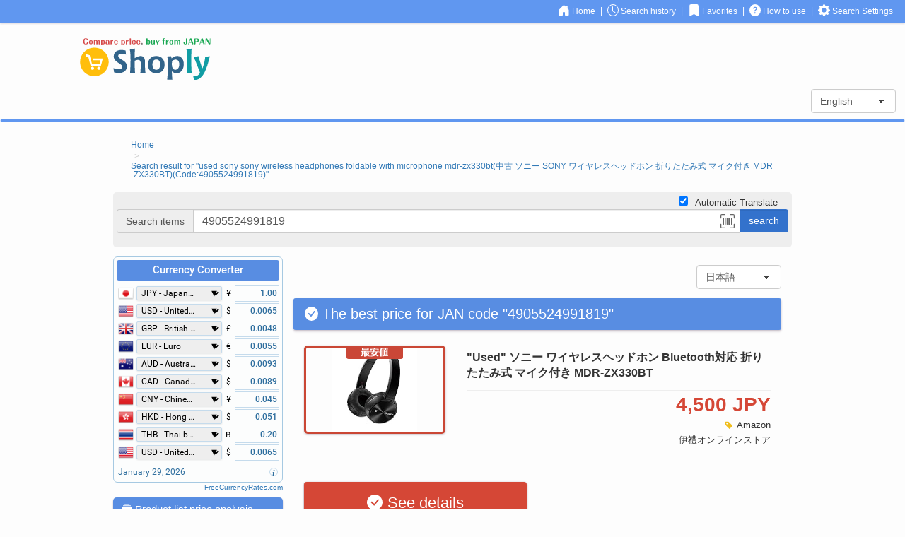

--- FILE ---
content_type: text/html; charset=UTF-8
request_url: https://shoplyjapan.com/search-4905524991819
body_size: 18465
content:
<!DOCTYPE html>
<html lang="en" >
<head>

  <link rel="canonical" href="https://shoplyjapan.com/search-4905524991819">  
  <meta charset="UTF-8" />
  <meta http-equiv="X-UA-Compatible" content="IE=edge">
  <meta name="viewport" content="width=device-width, initial-scale=1">
  <meta name="format-detection" content="telephone=no">

  <title>used sony sony wireless headphones foldable with microphone mdr-zx330bt(中古 ソニー SONY ワイヤレスヘッドホン 折りたたみ式 マイク付き MDR-ZX330BT)(Code:4905524991819) best price Japanese stores – shop from Japan</title>
  <meta name="title" content="used sony sony wireless headphones foldable with microphone mdr-zx330bt(中古 ソニー SONY ワイヤレスヘッドホン 折りたたみ式 マイク付き MDR-ZX330BT)(Code:4905524991819) best price Japanese stores – shop from Japan">
  <meta name="description" content="used sony sony wireless headphones foldable with microphone mdr-zx330bt(中古 ソニー SONY ワイヤレスヘッドホン 折りたたみ式 マイク付き MDR-ZX330BT)(Code:4905524991819) best price Japanese stores – shop from Japan. Shoply Japan is a price comparison site where you can compare prices of products from most famous Japanese online malls such as Amazon | Yahoo! Shopping | Rakuten(Product JAN code:4905524991819)">
  <meta name="keywords" content="中古 ソニー SONY ワイヤレスヘッドホン 折りたたみ式 マイク付き MDR-ZX330BT,4905524991819,Shoply Japan,best price,Japanese store,shop from Japan,price comparison,buy from Japan,Amazon,Yahoo! Shopping,PayPay Mall,Rakuten,online shopping sites, Japan,shopping">
    
  <meta property="og:title" content="used sony sony wireless headphones foldable with microphone mdr-zx330bt(中古 ソニー SONY ワイヤレスヘッドホン 折りたたみ式 マイク付き MDR-ZX330BT)(Code:4905524991819) best price Japanese stores – shop from Japan">
  <meta property="og:type" content="website">
  <meta property="og:description" content="used sony sony wireless headphones foldable with microphone mdr-zx330bt(中古 ソニー SONY ワイヤレスヘッドホン 折りたたみ式 マイク付き MDR-ZX330BT)(Code:4905524991819) best price Japanese stores – shop from Japan. Shoply Japan is a price comparison site where you can compare prices of products from most famous Japanese online malls such as Amazon | Yahoo! Shopping | Rakuten(Product JAN code:4905524991819)" />
  <meta property="og:site_name" content="Shoply Japan" />
  <meta property="og:locale" content="en_US" />
  <meta property="og:url" content="https://shoplyjapan.com/search-4905524991819">
      <meta property="og:image" content="https://shoplyjapan.com/assets/img/ic/favicon.png">
  
  <link href="https://shoplyjapan.com/assets/img/ic/favicon.ico" rel="shortcut icon" type="image/x-icon">  <link href="https://shoplyjapan.com/assets/img/ic/apple-touch-icon.png" rel="apple-touch-icon">  <link href="https://shoplyjapan.com/assets/img/ic/apple-touch-icon-57x57.png" rel="apple-touch-icon" sizes="57x57">  <link href="https://shoplyjapan.com/assets/img/ic/apple-touch-icon-72x72.png" rel="apple-touch-icon" sizes="72x72">  <link href="https://shoplyjapan.com/assets/img/ic/apple-touch-icon-76x76.png" rel="apple-touch-icon" sizes="76x76">  <link href="https://shoplyjapan.com/assets/img/ic/apple-touch-icon-114x114.png" rel="apple-touch-icon" sizes="114x114">  <link href="https://shoplyjapan.com/assets/img/ic/apple-touch-icon-120x120.png" rel="apple-touch-icon" sizes="120x120">  <link href="https://shoplyjapan.com/assets/img/ic/apple-touch-icon-144x144.png" rel="apple-touch-icon" sizes="144x144">  <link href="https://shoplyjapan.com/assets/img/ic/apple-touch-icon-152x152.png" rel="apple-touch-icon" sizes="152x152">  <link href="https://shoplyjapan.com/assets/img/ic/apple-touch-icon-180x180.png" rel="apple-touch-icon" sizes="180x180">
  <link href="https://shoplyjapan.com/assets/img/ic/apple-touch-icon.png" rel="apple-touch-icon-precomposed">  <link href="https://shoplyjapan.com/assets/img/ic/apple-touch-icon-57x57.png" rel="apple-touch-icon-precomposed" sizes="57x57">  <link href="https://shoplyjapan.com/assets/img/ic/apple-touch-icon-72x72.png" rel="apple-touch-icon-precomposed" sizes="72x72">  <link href="https://shoplyjapan.com/assets/img/ic/apple-touch-icon-76x76.png" rel="apple-touch-icon-precomposed" sizes="76x76">  <link href="https://shoplyjapan.com/assets/img/ic/apple-touch-icon-114x114.png" rel="apple-touch-icon-precomposed" sizes="114x114">  <link href="https://shoplyjapan.com/assets/img/ic/apple-touch-icon-120x120.png" rel="apple-touch-icon-precomposed" sizes="120x120">  <link href="https://shoplyjapan.com/assets/img/ic/apple-touch-icon-144x144.png" rel="apple-touch-icon-precomposed" sizes="144x144">  <link href="https://shoplyjapan.com/assets/img/ic/apple-touch-icon-152x152.png" rel="apple-touch-icon-precomposed" sizes="152x152">  <link href="https://shoplyjapan.com/assets/img/ic/apple-touch-icon-180x180.png" rel="apple-touch-icon-precomposed" sizes="180x180">
      <link rel="alternate" type="application/rss+xml" href="https://shoplyjapan.com/feed-trend" title="feed"/>
  
    <link rel="stylesheet" type="text/css" href="https://shoplyjapan.com/assets/css/cm.min.css?202601161400" rel="preload">

    <script>function getUserID(){for(var r=window.location.search.substring(1).split("&"),t=0;r.length>t;++t){var i=r[t].split("=");if("usid"==i[0])return i[1]}return"?"}</script>

  <!-- Google オプティマイズ -->
    <!-- End Google オプティマイズ -->

  <!-- Google Tag Manager -->
  <script>(function(w,d,s,l,i){w[l]=w[l]||[];w[l].push({'gtm.start':new Date().getTime(),event:'gtm.js'});var f=d.getElementsByTagName(s)[0],j=d.createElement(s),dl=l!='dataLayer'?'&l='+l:'';j.async=true;j.src='https://www.googletagmanager.com/gtm.js?id='+i+dl;f.parentNode.insertBefore(j,f);})(window,document,'script','dataLayer','GTM-5KXN6PP');</script>
  <!-- End Google Tag Manager -->

  
  <!--[if lt IE 9]>
    <script src="https://oss.maxcdn.com/html5shiv/3.7.2/html5shiv.min.js" defer></script>
    <script src="https://oss.maxcdn.com/respond/1.4.2/respond.min.js" defer></script>
  <![endif]-->

  <script>
    if ( typeof ARGS === "undefined" ){ var ARGS = {}; }
    ARGS['is_logged_in']                            = false;
    ARGS['mark_search']         = "search-";
    ARGS['mark_search_decoded'] = "search-";
    ARGS['fmt1_path_cid']       = "/cid%s";
    ARGS['fmt3_path_search']    = "/%2$s%1$s%3$s";
    ARGS['url_jp_shoply']                 = "https://shoply.co.jp";
    ARGS['shoply_jp_mark_search']         = "%E3%81%AE%E4%BE%A1%E6%A0%BC%E3%81%A8%E6%9C%80%E5%AE%89%E5%80%A4";
    ARGS['shoply_jp_mark_search_decoded'] = "の価格と最安値";
    ARGS['ic_malls'] = {"j001":"\u003Csvg class=\u0022bi bi-tag-fill color-label-j001\u0022  width=\u00221em\u0022 height=\u00221em\u0022 viewBox=\u00220 0 16 16\u0022 fill=\u0022currentColor\u0022 xmlns=\u0022http:\/\/www.w3.org\/2000\/svg\u0022\u003E\u003Cpath fill-rule=\u0022evenodd\u0022 d=\u0022M2 1a1 1 0 0 0-1 1v4.586a1 1 0 0 0 .293.707l7 7a1 1 0 0 0 1.414 0l4.586-4.586a1 1 0 0 0 0-1.414l-7-7A1 1 0 0 0 6.586 1H2zm4 3.5a1.5 1.5 0 1 1-3 0 1.5 1.5 0 0 1 3 0z\u0022\/\u003E\u003C\/svg\u003E","j002":"\u003Csvg class=\u0022bi bi-tag-fill color-label-j002\u0022  width=\u00221em\u0022 height=\u00221em\u0022 viewBox=\u00220 0 16 16\u0022 fill=\u0022currentColor\u0022 xmlns=\u0022http:\/\/www.w3.org\/2000\/svg\u0022\u003E\u003Cpath fill-rule=\u0022evenodd\u0022 d=\u0022M2 1a1 1 0 0 0-1 1v4.586a1 1 0 0 0 .293.707l7 7a1 1 0 0 0 1.414 0l4.586-4.586a1 1 0 0 0 0-1.414l-7-7A1 1 0 0 0 6.586 1H2zm4 3.5a1.5 1.5 0 1 1-3 0 1.5 1.5 0 0 1 3 0z\u0022\/\u003E\u003C\/svg\u003E","j003":"\u003Csvg class=\u0022bi bi-tag-fill color-label-j003\u0022  width=\u00221em\u0022 height=\u00221em\u0022 viewBox=\u00220 0 16 16\u0022 fill=\u0022currentColor\u0022 xmlns=\u0022http:\/\/www.w3.org\/2000\/svg\u0022\u003E\u003Cpath fill-rule=\u0022evenodd\u0022 d=\u0022M2 1a1 1 0 0 0-1 1v4.586a1 1 0 0 0 .293.707l7 7a1 1 0 0 0 1.414 0l4.586-4.586a1 1 0 0 0 0-1.414l-7-7A1 1 0 0 0 6.586 1H2zm4 3.5a1.5 1.5 0 1 1-3 0 1.5 1.5 0 0 1 3 0z\u0022\/\u003E\u003C\/svg\u003E","j007":"\u003Csvg class=\u0022bi bi-tag-fill color-label-j007\u0022  width=\u00221em\u0022 height=\u00221em\u0022 viewBox=\u00220 0 16 16\u0022 fill=\u0022currentColor\u0022 xmlns=\u0022http:\/\/www.w3.org\/2000\/svg\u0022\u003E\u003Cpath fill-rule=\u0022evenodd\u0022 d=\u0022M2 1a1 1 0 0 0-1 1v4.586a1 1 0 0 0 .293.707l7 7a1 1 0 0 0 1.414 0l4.586-4.586a1 1 0 0 0 0-1.414l-7-7A1 1 0 0 0 6.586 1H2zm4 3.5a1.5 1.5 0 1 1-3 0 1.5 1.5 0 0 1 3 0z\u0022\/\u003E\u003C\/svg\u003E"};
    ARGS['fn_lazyload'] = false;
    ARGS['path_link_mall']      = "/link/m";
  </script>

    <script type="text/javascript" src="https://shoplyjapan.com/assets/js/cm.min.js?202601161400" defer></script>  <script type="text/javascript" src="https://shoplyjapan.com/assets/js/search_execute.min.js?202601161400" defer></script>
</head>
<body>
  <!-- Google Tag Manager (noscript) -->
  <noscript><iframe src="https://www.googletagmanager.com/ns.html?id=GTM-5KXN6PP" height="0" width="0" style="display:none;visibility:hidden"></iframe></noscript>
  <!-- End Google Tag Manager (noscript) -->

    <div id="mark_sp" class="visible-xs"></div>

    <a name="a_searchbar" class="mg-t-m32p pd-t-32p box"></a>

    <div id="ajax_data" data-cfky="2ec7de8fb22b7ecb3a1b59bb4771fc8f"></div>
      <nav class="visible-xs">
    <div class="header-menu bsw-03 fixed zi-9999 pd-1 pd-l-2 pd-r-2">

      <a href="https://shoplyjapan.com/" class="pull-left label-white pd-l-2p pd-r-2p">        <span class="vmiddle label-16-6p lh-16p"><svg class="bi bi-house-door-fill "  width="1em" height="1em" viewBox="0 0 16 16" fill="currentColor" xmlns="http://www.w3.org/2000/svg"><path d="M6.5 10.995V14.5a.5.5 0 0 1-.5.5H2a.5.5 0 0 1-.5-.5v-7a.5.5 0 0 1 .146-.354l6-6a.5.5 0 0 1 .708 0l6 6a.5.5 0 0 1 .146.354v7a.5.5 0 0 1-.5.5h-4a.5.5 0 0 1-.5-.5V11c0-.25-.25-.5-.5-.5H7c-.25 0-.5.25-.5.495z"/><path fill-rule="evenodd" d="M13 2.5V6l-2-2V2.5a.5.5 0 0 1 .5-.5h1a.5.5 0 0 1 .5.5z"/></svg></span>
      </a>
      <div class="pull-right">
                  <a href="#a_searchbar" class="label-white pd-l-2p pd-r-2p" rel="nofollow">            <span class="vmiddle label-16-6p lh-16p"><svg class="bi bi-search "  width="1em" height="1em" viewBox="0 0 16 16" fill="currentColor" xmlns="http://www.w3.org/2000/svg"><path fill-rule="evenodd" d="M10.442 10.442a1 1 0 0 1 1.415 0l3.85 3.85a1 1 0 0 1-1.414 1.415l-3.85-3.85a1 1 0 0 1 0-1.415z"/><path fill-rule="evenodd" d="M6.5 12a5.5 5.5 0 1 0 0-11 5.5 5.5 0 0 0 0 11zM13 6.5a6.5 6.5 0 1 1-13 0 6.5 6.5 0 0 1 13 0z"/></svg></span>
          </a>        
        
          <span class="label-white pd-l-2p pd-r-2p"> | </span>
          <a href="https://shoplyjapan.com/history" class="label-white pd-l-2p pd-r-2p" rel="nofollow">            <span class="vmiddle label-16-6p lh-16p"><svg class="bi bi-clock "  width="1em" height="1em" viewBox="0 0 16 16" fill="currentColor" xmlns="http://www.w3.org/2000/svg"><path fill-rule="evenodd" d="M8 15A7 7 0 1 0 8 1a7 7 0 0 0 0 14zm8-7A8 8 0 1 1 0 8a8 8 0 0 1 16 0z"/><path fill-rule="evenodd" d="M7.5 3a.5.5 0 0 1 .5.5v5.21l3.248 1.856a.5.5 0 0 1-.496.868l-3.5-2A.5.5 0 0 1 7 9V3.5a.5.5 0 0 1 .5-.5z"/></svg></span>
          </a>
        
          <span class="label-white pd-l-2p pd-r-2p"> | </span>
          <a href="https://shoplyjapan.com/favorite" class="label-white pd-l-2p pd-r-2p" rel="nofollow">            <span class="vmiddle label-16-6p lh-16p"><svg class="bi bi-bookmark-fill "  width="1em" height="1em" viewBox="0 0 16 16" fill="currentColor" xmlns="http://www.w3.org/2000/svg"><path fill-rule="evenodd" d="M2 2a2 2 0 0 1 2-2h8a2 2 0 0 1 2 2v13.5a.5.5 0 0 1-.74.439L8 13.069l-5.26 2.87A.5.5 0 0 1 2 15.5V2z"/></svg></span>
          </a>
        
          <span class="label-white pd-l-2p pd-r-2p"> | </span>
          <a href="https://shoplyjapan.com/about" class="label-white pd-l-2p pd-r-2p">            <span class="vmiddle label-16-6p lh-16p"><svg class="bi bi-question-circle-fill "  width="1em" height="1em" viewBox="0 0 16 16" fill="currentColor" xmlns="http://www.w3.org/2000/svg"><path fill-rule="evenodd" d="M16 8A8 8 0 1 1 0 8a8 8 0 0 1 16 0zM5.496 6.033a.237.237 0 0 1-.24-.247C5.35 4.091 6.737 3.5 8.005 3.5c1.396 0 2.672.73 2.672 2.24 0 1.08-.635 1.594-1.244 2.057-.737.559-1.01.768-1.01 1.486v.105a.25.25 0 0 1-.25.25h-.81a.25.25 0 0 1-.25-.246l-.004-.217c-.038-.927.495-1.498 1.168-1.987.59-.444.965-.736.965-1.371 0-.825-.628-1.168-1.314-1.168-.803 0-1.253.478-1.342 1.134-.018.137-.128.25-.266.25h-.825zm2.325 6.443c-.584 0-1.009-.394-1.009-.927 0-.552.425-.94 1.01-.94.609 0 1.028.388 1.028.94 0 .533-.42.927-1.029.927z"/></svg></span>
          </a>
        
          <span class="label-white pd-l-2p pd-r-2p"> | </span>
          <a href="https://shoplyjapan.com/settings" class="label-white pd-l-2p pd-r-2p" rel="nofollow">            <span class="vmiddle label-16-6p lh-16p"><svg class="bi bi-gear-fill "  width="1em" height="1em" viewBox="0 0 16 16" fill="currentColor" xmlns="http://www.w3.org/2000/svg"><path fill-rule="evenodd" d="M9.405 1.05c-.413-1.4-2.397-1.4-2.81 0l-.1.34a1.464 1.464 0 0 1-2.105.872l-.31-.17c-1.283-.698-2.686.705-1.987 1.987l.169.311c.446.82.023 1.841-.872 2.105l-.34.1c-1.4.413-1.4 2.397 0 2.81l.34.1a1.464 1.464 0 0 1 .872 2.105l-.17.31c-.698 1.283.705 2.686 1.987 1.987l.311-.169a1.464 1.464 0 0 1 2.105.872l.1.34c.413 1.4 2.397 1.4 2.81 0l.1-.34a1.464 1.464 0 0 1 2.105-.872l.31.17c1.283.698 2.686-.705 1.987-1.987l-.169-.311a1.464 1.464 0 0 1 .872-2.105l.34-.1c1.4-.413 1.4-2.397 0-2.81l-.34-.1a1.464 1.464 0 0 1-.872-2.105l.17-.31c.698-1.283-.705-2.686-1.987-1.987l-.311.169a1.464 1.464 0 0 1-2.105-.872l-.1-.34zM8 10.93a2.929 2.929 0 1 0 0-5.86 2.929 2.929 0 0 0 0 5.858z"/></svg></span>
          </a>
        
      </div>
    </div>
  </nav>
    <nav class="hidden-xs">
    <div class="header-menu bsw-03 label-md">
      <div class="container text-right">

        <a href="https://shoplyjapan.com/" class="label-white pd-l-2p pd-r-2p">          <span class="vmiddle label-16-6p lh-16p"><svg class="bi bi-house-door-fill "  width="1em" height="1em" viewBox="0 0 16 16" fill="currentColor" xmlns="http://www.w3.org/2000/svg"><path d="M6.5 10.995V14.5a.5.5 0 0 1-.5.5H2a.5.5 0 0 1-.5-.5v-7a.5.5 0 0 1 .146-.354l6-6a.5.5 0 0 1 .708 0l6 6a.5.5 0 0 1 .146.354v7a.5.5 0 0 1-.5.5h-4a.5.5 0 0 1-.5-.5V11c0-.25-.25-.5-.5-.5H7c-.25 0-.5.25-.5.495z"/><path fill-rule="evenodd" d="M13 2.5V6l-2-2V2.5a.5.5 0 0 1 .5-.5h1a.5.5 0 0 1 .5.5z"/></svg></span>
          <span class="vmiddle">Home</span>
        </a>
        
          <span class="label-white pd-l-2p pd-r-2p"> | </span>
          <a href="https://shoplyjapan.com/history" class="label-white pd-l-2p pd-r-2p" rel="nofollow">            <span class="vmiddle label-16-6p lh-16p"><svg class="bi bi-clock "  width="1em" height="1em" viewBox="0 0 16 16" fill="currentColor" xmlns="http://www.w3.org/2000/svg"><path fill-rule="evenodd" d="M8 15A7 7 0 1 0 8 1a7 7 0 0 0 0 14zm8-7A8 8 0 1 1 0 8a8 8 0 0 1 16 0z"/><path fill-rule="evenodd" d="M7.5 3a.5.5 0 0 1 .5.5v5.21l3.248 1.856a.5.5 0 0 1-.496.868l-3.5-2A.5.5 0 0 1 7 9V3.5a.5.5 0 0 1 .5-.5z"/></svg></span>
            <span class="vmiddle">Search history</span>
          </a>
        
          <span class="label-white pd-l-2p pd-r-2p"> | </span>
          <a href="https://shoplyjapan.com/favorite" class="label-white pd-l-2p pd-r-2p" rel="nofollow">            <span class="vmiddle label-16-6p lh-16p"><svg class="bi bi-bookmark-fill "  width="1em" height="1em" viewBox="0 0 16 16" fill="currentColor" xmlns="http://www.w3.org/2000/svg"><path fill-rule="evenodd" d="M2 2a2 2 0 0 1 2-2h8a2 2 0 0 1 2 2v13.5a.5.5 0 0 1-.74.439L8 13.069l-5.26 2.87A.5.5 0 0 1 2 15.5V2z"/></svg></span>
            <span class="vmiddle">Favorites</span>
          </a>
        
          <span class="label-white pd-l-2p pd-r-2p"> | </span>
          <a href="https://shoplyjapan.com/about" class="label-white pd-l-2p pd-r-2p">            <span class="vmiddle label-16-6p lh-16p"><svg class="bi bi-question-circle-fill "  width="1em" height="1em" viewBox="0 0 16 16" fill="currentColor" xmlns="http://www.w3.org/2000/svg"><path fill-rule="evenodd" d="M16 8A8 8 0 1 1 0 8a8 8 0 0 1 16 0zM5.496 6.033a.237.237 0 0 1-.24-.247C5.35 4.091 6.737 3.5 8.005 3.5c1.396 0 2.672.73 2.672 2.24 0 1.08-.635 1.594-1.244 2.057-.737.559-1.01.768-1.01 1.486v.105a.25.25 0 0 1-.25.25h-.81a.25.25 0 0 1-.25-.246l-.004-.217c-.038-.927.495-1.498 1.168-1.987.59-.444.965-.736.965-1.371 0-.825-.628-1.168-1.314-1.168-.803 0-1.253.478-1.342 1.134-.018.137-.128.25-.266.25h-.825zm2.325 6.443c-.584 0-1.009-.394-1.009-.927 0-.552.425-.94 1.01-.94.609 0 1.028.388 1.028.94 0 .533-.42.927-1.029.927z"/></svg></span>
            <span class="vmiddle">How to use</span>
          </a>
        
          <span class="label-white pd-l-2p pd-r-2p"> | </span>
          <a href="https://shoplyjapan.com/settings" class="label-white pd-l-2p pd-r-2p" rel="nofollow">            <span class="vmiddle label-16-6p lh-16p"><svg class="bi bi-gear-fill "  width="1em" height="1em" viewBox="0 0 16 16" fill="currentColor" xmlns="http://www.w3.org/2000/svg"><path fill-rule="evenodd" d="M9.405 1.05c-.413-1.4-2.397-1.4-2.81 0l-.1.34a1.464 1.464 0 0 1-2.105.872l-.31-.17c-1.283-.698-2.686.705-1.987 1.987l.169.311c.446.82.023 1.841-.872 2.105l-.34.1c-1.4.413-1.4 2.397 0 2.81l.34.1a1.464 1.464 0 0 1 .872 2.105l-.17.31c-.698 1.283.705 2.686 1.987 1.987l.311-.169a1.464 1.464 0 0 1 2.105.872l.1.34c.413 1.4 2.397 1.4 2.81 0l.1-.34a1.464 1.464 0 0 1 2.105-.872l.31.17c1.283.698 2.686-.705 1.987-1.987l-.169-.311a1.464 1.464 0 0 1 .872-2.105l.34-.1c1.4-.413 1.4-2.397 0-2.81l-.34-.1a1.464 1.464 0 0 1-.872-2.105l.17-.31c.698-1.283-.705-2.686-1.987-1.987l-.311.169a1.464 1.464 0 0 1-2.105-.872l-.1-.34zM8 10.93a2.929 2.929 0 1 0 0-5.86 2.929 2.929 0 0 0 0 5.858z"/></svg></span>
            <span class="vmiddle">Search Settings</span>
          </a>
        
      </div>
    </div>
  </nav>
    <nav class="header navbar">
    <div class="container">
      <div class="navbar-header w-100">
        <a href="https://shoplyjapan.com/" class="navbar-brand">          <img src="https://shoplyjapan.com/assets/img/banner/toplogo.png" alt="Price comparison site for finding the lowest price" class="img-logo" srcset="https://shoplyjapan.com/assets/img/banner/toplogo.png 1x, https://shoplyjapan.com/assets/img/banner/toplogo@2x.png 2x"/>        </a>              </div>
    </div>
          <ul class="lang-nav pd-l-0 pull-right form-group">
        <select class="form-control text-center caret-select-black w-120p" onChange="location.href=value;">
                      <option value="https://shoply.co.jp">日本語</option>
            <option value="https://shoplyjapan.com" selected>English</option>
                  </select>
      </ul>
      </nav>


    

    

  <div class="main-wrapper">

        <div class="main container">

            <div class="modal fade mg-t-64p" id="modal_error" tabindex="-1" role="dialog" aria-labelledby="ModalErrorLabel">
        <div class="modal-dialog" role="document">
          <div class="modal-content">
            <div class="modal-header">
              <button type="button" class="close" data-dismiss="modal" aria-label="Close"><span aria-hidden="true">&times;</span></button>
              <span class="modal-title" id="ModalErrorLabel"></span>
            </div>
            <div class="modal-body text-center">
            </div>
          </div>
        </div>
      </div>

            <div class="row">
  <ol class="breadcrumb col-xs-12">

                  <li>
          <a href="/" rel="nofollow">
            <span class="break-overflow vmiddle">Home</span>
          </a>
        </li>
          
    <li>
      <a href="https://shoplyjapan.com/search-4905524991819">
                  <h1 class="h-cl inline-block break-overflow vmiddle">Search result for "used sony sony wireless headphones foldable with microphone mdr-zx330bt(中古 ソニー SONY ワイヤレスヘッドホン 折りたたみ式 マイク付き MDR-ZX330BT)(Code:4905524991819)"</h1>
            </a>
    </li>
  </ol>
</div>

                    <div id="js-tp-sbar">
            <div class="error-messages row" >
    <div class="js-e-search col-xs-12 label-red">
          </div>
  </div>

  <div class="search-bar pd-5p pd-t-20p pd-b-20p row gray_back zi-2">
              <label class="col-xs-12 text-right mg-t-m24p mg-b-0 pd-t-4p" for="js-check-trans">
        <input class="js-check-trans mg-t-1" type="checkbox" name="trans" data-uncheck="n" checked>
        <span class="mg-l-1 label-normal">
          Automatic Translate        </span>
      </label>
    
    <div class="col-xs-12 pd-l-0 pd-r-0">
      <div class="input-group">
        <div class="input-group-addon hidden-xs ">
          Search items        </div>

        <div class="over-parent">
                    <input type="text" class="js-i-search form-control over-child r-0p-md clearable label-nozoom" aria-label="..." name="keyword" placeholder="Item Name / UPC / EAN" size="5" value="4905524991819" required>
                    <i class="clearable-x over-child abs-t-7 abs-r-2 zi-3">&times;</i>
                    <a class="js-toggle over-child w-32p abs-t-7 abs-r-2 pd-l-1 pd-r-1 zi-2 label-gray no-outline bgcolor-white" data-area="div-barcode" data-group="barcode" data-close="btn-barcode-close" data-toggle="popoverPC" tabindex="11" role="button" data-content="Search by bar code" data-placement="top" data-trigger="hover">
            <span class="label-20p lh-20p"><svg class="bi bi-upc-scan "  width="1em" height="1em" viewBox="0 0 16 16" fill="currentColor" xmlns="http://www.w3.org/2000/svg"><path fill-rule="evenodd" d="M1.5 1a.5.5 0 0 0-.5.5v3a.5.5 0 0 1-1 0v-3A1.5 1.5 0 0 1 1.5 0h3a.5.5 0 0 1 0 1h-3zM11 .5a.5.5 0 0 1 .5-.5h3A1.5 1.5 0 0 1 16 1.5v3a.5.5 0 0 1-1 0v-3a.5.5 0 0 0-.5-.5h-3a.5.5 0 0 1-.5-.5zM.5 11a.5.5 0 0 1 .5.5v3a.5.5 0 0 0 .5.5h3a.5.5 0 0 1 0 1h-3A1.5 1.5 0 0 1 0 14.5v-3a.5.5 0 0 1 .5-.5zm15 0a.5.5 0 0 1 .5.5v3a1.5 1.5 0 0 1-1.5 1.5h-3a.5.5 0 0 1 0-1h3a.5.5 0 0 0 .5-.5v-3a.5.5 0 0 1 .5-.5z"/><path d="M3 4.5a.5.5 0 0 1 1 0v7a.5.5 0 0 1-1 0v-7zm2 0a.5.5 0 0 1 1 0v7a.5.5 0 0 1-1 0v-7zm2 0a.5.5 0 0 1 1 0v7a.5.5 0 0 1-1 0v-7zm2 0a.5.5 0 0 1 .5-.5h1a.5.5 0 0 1 .5.5v7a.5.5 0 0 1-.5.5h-1a.5.5 0 0 1-.5-.5v-7zm3 0a.5.5 0 0 1 1 0v7a.5.5 0 0 1-1 0v-7z"/></svg></span>
          </a>
        </div>
        <div class="input-group-btn">
          <input type="button" class="js-s-search btn search-btn bsw-05 label-white " value="search">
        </div>
      </div>
    </div>
  </div>


    <div class="row">
    <div id="div-barcode" class="col-xs-12 mg-0 mg-b-2 gray_back bsw-03 over-parent" style="display:none;">
      <div class="row mg-0 mg-t-2">
        <div class="col-xs-12 pd-0 pd-r-1 pd-l-1">
          <p class="label-bold label-lg">Search by bar code</p>
          <p>
            You can search and read the barcode of the product with camera or photo.<br>
          </p>
        </div>
      </div>
            
<ul class="row nolist pd-0">
          <li class="visible-xs text-left col-xs-12 mg-b-2">
      <a href="https://shoplyjapan.com/assets/img/lbox/sp-27.png" data-lightbox="sp-01" data-title="">
        <img src="https://shoplyjapan.com/assets/img/banner/li-06.png" class="wmax-100" alt="バーコードから探す" srcset="https://shoplyjapan.com/assets/img/banner/li-06.png 1x, https://shoplyjapan.com/assets/img/banner/li-06@2x.png 2x"/>      </a>
    </li>

              <a href="https://shoplyjapan.com/assets/img/lbox/sp-28.png" data-lightbox="sp-01" data-title=""></a>
          <a href="https://shoplyjapan.com/assets/img/lbox/sp-29.png" data-lightbox="sp-01" data-title=""></a>
          <a href="https://shoplyjapan.com/assets/img/lbox/sp-30.png" data-lightbox="sp-01" data-title=""></a>
          <a href="https://shoplyjapan.com/assets/img/lbox/sp-31.png" data-lightbox="sp-01" data-title=""></a>
          <a href="https://shoplyjapan.com/assets/img/lbox/sp-32.png" data-lightbox="sp-01" data-title=""></a>
          <a href="https://shoplyjapan.com/assets/img/lbox/sp-33.png" data-lightbox="sp-01" data-title=""></a>
          <a href="https://shoplyjapan.com/assets/img/lbox/sp-34.png" data-lightbox="sp-01" data-title=""></a>
              <li class="hidden-xs text-left col-xs-12 mg-b-2">
      <a href="https://shoplyjapan.com/assets/img/lbox/pc-25.png" data-lightbox="pc-02" data-title="">
        <img src="https://shoplyjapan.com/assets/img/banner/li-06.png" class="" alt="バーコードから探す" srcset="https://shoplyjapan.com/assets/img/banner/li-06.png 1x, https://shoplyjapan.com/assets/img/banner/li-06@2x.png 2x"/>      </a>
    </li>

              <a href="https://shoplyjapan.com/assets/img/lbox/pc-26.png" data-lightbox="pc-02" data-title=""></a>
          <a href="https://shoplyjapan.com/assets/img/lbox/pc-27.png" data-lightbox="pc-02" data-title=""></a>
          <a href="https://shoplyjapan.com/assets/img/lbox/pc-28.png" data-lightbox="pc-02" data-title=""></a>
          <a href="https://shoplyjapan.com/assets/img/lbox/pc-29.png" data-lightbox="pc-02" data-title=""></a>
      </ul>
            <div class="over-child pd-r-1 abs-t-0 abs-r-0">
        <button id="btn-barcode-close" class="btn white-btn bsw-03 mg-1">Close</button>
      </div>
            <div class="row mg-0">
        <div class="col-xs-12 pd-1">
          <p class="label-bold">Shoot with camera / Upload image</p>
          <div>
            <label class="label-normal btn bdc-black bd-1p bgcolor-lightergray bsw-02">
              <input id="js-barcode-file" type="file" accept="image/*;capture=camera" style="display:none;" />Launch camera / select file            </label>
            <p id="js-barcode-filename" class="inline-block mg-t-1 mg-l-1"></p>
            <script>// ファイルアップロードでファイル名を表示
              document.getElementById("js-barcode-file").addEventListener("change", function(e){
                document.getElementById("js-barcode-filename").innerHTML = e.target.files.length ? e.target.files[0].name : '';
              });
            </script>
          </div>
        </div>
      </div>
      <div class="row mg-t-1 mg-b-1">
        <div class="col-xs-12 text-center pd-l-0 pd-r-0">
          <div style="width:320px;height: 240px;" class="inline-block">
            <canvas id="js-barcode-file-canvas" class="pull-left"></canvas>
            <div id="js-barcode-loader" class="loader mg-auto mg-t-8" style="display:none;"></div>
          </div>
        </div>
      </div>
            <div class="row pd-1 h-40p">
        <div class="col-xs-12">
          <p id="js-barcode-msg"></p>
        </div>
      </div>
    </div>
  </div>

        </div>
      
            
<div class="row commercial">
  </div>


            <div class="row">

        
          <div class="col-xs-12 col-md-3 pd-0">

                        
                        <div class="hidden-xs hidden-sm">
                            <div class="sidebar">
                <div>
  <!--Currency Converter widget by FreeCurrencyRates.com -->
  <div id='gcw_mainFluc5ZXqr' class='gcw_mainFluc5ZXqr'></div>
  <a id='gcw_siteFluc5ZXqr' href='https://freecurrencyrates.com/en/' style="width: inherit;">FreeCurrencyRates.com</a>
  <script>function reloadFluc5ZXqr(){ var sc = document.getElementById('scFluc5ZXqr');if (sc) sc.parentNode.removeChild(sc);sc = document.createElement('script');sc.type = 'text/javascript';sc.charset = 'UTF-8';sc.async = true;sc.id='scFluc5ZXqr';sc.src = 'https://freecurrencyrates.com/en/widget-vertical-editable?iso=JPY-USD-GBP-EUR-AUD-CAD-CNY-HKD-THB-XUL&df=2&p=Fluc5ZXqr&v=fits&source=fcr&width=320&width_title=0&firstrowvalue=1&thm=A6C9E2,FCFDFD,4297D7,5C9CCC,FFFFFF,C5DBEC,FCFDFD,2E6E9E,000000&title=Currency%20Converter&tzo=-540';var div = document.getElementById('gcw_mainFluc5ZXqr');div.parentNode.insertBefore(sc, div);} reloadFluc5ZXqr(); </script>
  <!-- put custom styles here: .gcw_mainFluc5ZXqr{}, .gcw_headerFluc5ZXqr{}, .gcw_ratesFluc5ZXqr{}, .gcw_sourceFluc5ZXqr{} -->
  <!--End of Currency Converter widget by FreeCurrencyRates.com -->

  <script>
    var currency_rates_wait_s = 0;
    var currency_rates_wait_wax_s = 5; // 待つ最大秒数
    function currency_rates_wait_load(){
      var currency_rates_element        = document.getElementById('gcw_mainFluc5ZXqr');
      var currency_rates_other_elements = document.getElementsByClassName('gcw_mainFluc5ZXqr');
      if (0 < currency_rates_element.innerHTML.length) {
        for (var i = 0; i < currency_rates_other_elements.length; i++) {
          currency_rates_other_elements[i].innerHTML = currency_rates_element.innerHTML;
        }
        return;
      }
      if (currency_rates_wait_s < currency_rates_wait_wax_s) {
        currency_rates_wait_s++;
        setTimeout(currency_rates_wait_load, 1000);
        return;
      }
    }
    setTimeout(currency_rates_wait_load, 0);
  </script>
  <style>
    .gcw_mainFluc5ZXqr {
      border-radius: 6px;
    }
    .gcw_mainFluc5ZXqr .gcw_headerFluc5ZXqr {
      border: 1px solid #588de2 !important;
      background-color: #588de2 !important;
      border-radius: 3px;
    }
  </style>
</div>

<div class="mg-b-4">
  
    <h3 class="sidebar-title">
      <span class=""><svg class="bi bi-collection-fill vtop"  width="1em" height="1em" viewBox="0 0 16 16" fill="currentColor" xmlns="http://www.w3.org/2000/svg"><path d="M0 13a1.5 1.5 0 0 0 1.5 1.5h13A1.5 1.5 0 0 0 16 13V6a1.5 1.5 0 0 0-1.5-1.5h-13A1.5 1.5 0 0 0 0 6v7z"/><path fill-rule="evenodd" d="M2 3a.5.5 0 0 0 .5.5h11a.5.5 0 0 0 0-1h-11A.5.5 0 0 0 2 3zm2-2a.5.5 0 0 0 .5.5h7a.5.5 0 0 0 0-1h-7A.5.5 0 0 0 4 1z"/></svg></span>
      Search for this product by price range    </h3>

  
  <ul class="mg-0 pd-1 nolist bd-1p r-5p bsw-03 bdc-gray bgcolor-white">

    
      <li>
        <span class=""><svg class="bi bi-check2 color-price-statistics"  width="1em" height="1em" viewBox="0 0 16 16" fill="currentColor" xmlns="http://www.w3.org/2000/svg"><path fill-rule="evenodd" d="M13.854 3.646a.5.5 0 0 1 0 .708l-7 7a.5.5 0 0 1-.708 0l-3.5-3.5a.5.5 0 1 1 .708-.708L6.5 10.293l6.646-6.647a.5.5 0 0 1 .708 0z"/></svg></span>
        <a href="https://shoplyjapan.com/search-4905524991819?h=500" class="" rel="nofollow">           - 500 JPY        </a>
      </li>

    
      <li>
        <span class=""><svg class="bi bi-check2 color-price-statistics"  width="1em" height="1em" viewBox="0 0 16 16" fill="currentColor" xmlns="http://www.w3.org/2000/svg"><path fill-rule="evenodd" d="M13.854 3.646a.5.5 0 0 1 0 .708l-7 7a.5.5 0 0 1-.708 0l-3.5-3.5a.5.5 0 1 1 .708-.708L6.5 10.293l6.646-6.647a.5.5 0 0 1 .708 0z"/></svg></span>
        <a href="https://shoplyjapan.com/search-4905524991819?l=500&h=1000" class="" rel="nofollow">          500 JPY - 1,000 JPY        </a>
      </li>

    
      <li>
        <span class=""><svg class="bi bi-check2 color-price-statistics"  width="1em" height="1em" viewBox="0 0 16 16" fill="currentColor" xmlns="http://www.w3.org/2000/svg"><path fill-rule="evenodd" d="M13.854 3.646a.5.5 0 0 1 0 .708l-7 7a.5.5 0 0 1-.708 0l-3.5-3.5a.5.5 0 1 1 .708-.708L6.5 10.293l6.646-6.647a.5.5 0 0 1 .708 0z"/></svg></span>
        <a href="https://shoplyjapan.com/search-4905524991819?l=1000&h=3000" class="" rel="nofollow">          1,000 JPY - 3,000 JPY        </a>
      </li>

    
      <li>
        <span class=""><svg class="bi bi-check2 color-price-statistics"  width="1em" height="1em" viewBox="0 0 16 16" fill="currentColor" xmlns="http://www.w3.org/2000/svg"><path fill-rule="evenodd" d="M13.854 3.646a.5.5 0 0 1 0 .708l-7 7a.5.5 0 0 1-.708 0l-3.5-3.5a.5.5 0 1 1 .708-.708L6.5 10.293l6.646-6.647a.5.5 0 0 1 .708 0z"/></svg></span>
        <a href="https://shoplyjapan.com/search-4905524991819?l=3000&h=5000" class="" rel="nofollow">          3,000 JPY - 5,000 JPY        </a>
      </li>

    
      <li>
        <span class=""><svg class="bi bi-check2 color-price-statistics"  width="1em" height="1em" viewBox="0 0 16 16" fill="currentColor" xmlns="http://www.w3.org/2000/svg"><path fill-rule="evenodd" d="M13.854 3.646a.5.5 0 0 1 0 .708l-7 7a.5.5 0 0 1-.708 0l-3.5-3.5a.5.5 0 1 1 .708-.708L6.5 10.293l6.646-6.647a.5.5 0 0 1 .708 0z"/></svg></span>
        <a href="https://shoplyjapan.com/search-4905524991819?l=5000&h=10000" class="" rel="nofollow">          5,000 JPY - 10,000 JPY        </a>
      </li>

    
      <li>
        <span class=""><svg class="bi bi-check2 color-price-statistics"  width="1em" height="1em" viewBox="0 0 16 16" fill="currentColor" xmlns="http://www.w3.org/2000/svg"><path fill-rule="evenodd" d="M13.854 3.646a.5.5 0 0 1 0 .708l-7 7a.5.5 0 0 1-.708 0l-3.5-3.5a.5.5 0 1 1 .708-.708L6.5 10.293l6.646-6.647a.5.5 0 0 1 .708 0z"/></svg></span>
        <a href="https://shoplyjapan.com/search-4905524991819?l=10000&h=20000" class="" rel="nofollow">          10,000 JPY - 20,000 JPY        </a>
      </li>

    
      <li>
        <span class=""><svg class="bi bi-check2 color-price-statistics"  width="1em" height="1em" viewBox="0 0 16 16" fill="currentColor" xmlns="http://www.w3.org/2000/svg"><path fill-rule="evenodd" d="M13.854 3.646a.5.5 0 0 1 0 .708l-7 7a.5.5 0 0 1-.708 0l-3.5-3.5a.5.5 0 1 1 .708-.708L6.5 10.293l6.646-6.647a.5.5 0 0 1 .708 0z"/></svg></span>
        <a href="https://shoplyjapan.com/search-4905524991819?l=20000&h=50000" class="" rel="nofollow">          20,000 JPY - 50,000 JPY        </a>
      </li>

    
      <li>
        <span class=""><svg class="bi bi-check2 color-price-statistics"  width="1em" height="1em" viewBox="0 0 16 16" fill="currentColor" xmlns="http://www.w3.org/2000/svg"><path fill-rule="evenodd" d="M13.854 3.646a.5.5 0 0 1 0 .708l-7 7a.5.5 0 0 1-.708 0l-3.5-3.5a.5.5 0 1 1 .708-.708L6.5 10.293l6.646-6.647a.5.5 0 0 1 .708 0z"/></svg></span>
        <a href="https://shoplyjapan.com/search-4905524991819?l=50000&h=100000" class="" rel="nofollow">          50,000 JPY - 100,000 JPY        </a>
      </li>

    
      <li>
        <span class=""><svg class="bi bi-check2 color-price-statistics"  width="1em" height="1em" viewBox="0 0 16 16" fill="currentColor" xmlns="http://www.w3.org/2000/svg"><path fill-rule="evenodd" d="M13.854 3.646a.5.5 0 0 1 0 .708l-7 7a.5.5 0 0 1-.708 0l-3.5-3.5a.5.5 0 1 1 .708-.708L6.5 10.293l6.646-6.647a.5.5 0 0 1 .708 0z"/></svg></span>
        <a href="https://shoplyjapan.com/search-4905524991819?l=100000" class="" rel="nofollow">          100,000 JPY -         </a>
      </li>

    
  </ul>
</div>

<div class="mg-b-4">

  
    <h3 class="sidebar-title">
      <span class=""><svg class="bi bi-collection-fill vtop"  width="1em" height="1em" viewBox="0 0 16 16" fill="currentColor" xmlns="http://www.w3.org/2000/svg"><path d="M0 13a1.5 1.5 0 0 0 1.5 1.5h13A1.5 1.5 0 0 0 16 13V6a1.5 1.5 0 0 0-1.5-1.5h-13A1.5 1.5 0 0 0 0 6v7z"/><path fill-rule="evenodd" d="M2 3a.5.5 0 0 0 .5.5h11a.5.5 0 0 0 0-1h-11A.5.5 0 0 0 2 3zm2-2a.5.5 0 0 0 .5.5h7a.5.5 0 0 0 0-1h-7A.5.5 0 0 0 4 1z"/></svg></span>
      Popular keywords by category    </h3>

    <div class="sidebar-item bdc-gray bd-1p r-5p bsw-03 bgcolor-white">
      <div class="row mg-0 pd-1">
        <div class="col-xs-12 pd-l-1 pd-r-1">

          
          
          
                      <div class="col2box lh-20p">
              <span class="mg-r-1 label-20p label-lightgray"><svg class="bi bi-arrow-down-circle-fill "  width="1em" height="1em" viewBox="0 0 16 16" fill="currentColor" xmlns="http://www.w3.org/2000/svg"><path fill-rule="evenodd" d="M16 8A8 8 0 1 1 0 8a8 8 0 0 1 16 0zM8.5 4.5a.5.5 0 0 0-1 0v5.793L5.354 8.146a.5.5 0 1 0-.708.708l3 3a.5.5 0 0 0 .708 0l3-3a.5.5 0 0 0-.708-.708L8.5 10.293V4.5z"/></svg></span>
              <a href="https://shoplyjapan.com/hotword/0" class="stretch">                <span class="label-md">General</span>
              </a>            </div>
                      <div class="col2box lh-20p">
              <span class="mg-r-1 label-20p label-lightgray"><svg class="bi bi-arrow-down-circle-fill "  width="1em" height="1em" viewBox="0 0 16 16" fill="currentColor" xmlns="http://www.w3.org/2000/svg"><path fill-rule="evenodd" d="M16 8A8 8 0 1 1 0 8a8 8 0 0 1 16 0zM8.5 4.5a.5.5 0 0 0-1 0v5.793L5.354 8.146a.5.5 0 1 0-.708.708l3 3a.5.5 0 0 0 .708 0l3-3a.5.5 0 0 0-.708-.708L8.5 10.293V4.5z"/></svg></span>
              <a href="https://shoplyjapan.com/hotword/1" class="stretch">                <span class="label-md">Fashion</span>
              </a>            </div>
                      <div class="col2box lh-20p">
              <span class="mg-r-1 label-20p label-lightgray"><svg class="bi bi-arrow-down-circle-fill "  width="1em" height="1em" viewBox="0 0 16 16" fill="currentColor" xmlns="http://www.w3.org/2000/svg"><path fill-rule="evenodd" d="M16 8A8 8 0 1 1 0 8a8 8 0 0 1 16 0zM8.5 4.5a.5.5 0 0 0-1 0v5.793L5.354 8.146a.5.5 0 1 0-.708.708l3 3a.5.5 0 0 0 .708 0l3-3a.5.5 0 0 0-.708-.708L8.5 10.293V4.5z"/></svg></span>
              <a href="https://shoplyjapan.com/hotword/2" class="stretch">                <span class="label-md">Food</span>
              </a>            </div>
                      <div class="col2box lh-20p">
              <span class="mg-r-1 label-20p label-lightgray"><svg class="bi bi-arrow-down-circle-fill "  width="1em" height="1em" viewBox="0 0 16 16" fill="currentColor" xmlns="http://www.w3.org/2000/svg"><path fill-rule="evenodd" d="M16 8A8 8 0 1 1 0 8a8 8 0 0 1 16 0zM8.5 4.5a.5.5 0 0 0-1 0v5.793L5.354 8.146a.5.5 0 1 0-.708.708l3 3a.5.5 0 0 0 .708 0l3-3a.5.5 0 0 0-.708-.708L8.5 10.293V4.5z"/></svg></span>
              <a href="https://shoplyjapan.com/hotword/3" class="stretch">                <span class="label-md">Outdoor, fishing and travel equipment</span>
              </a>            </div>
                      <div class="col2box lh-20p">
              <span class="mg-r-1 label-20p label-lightgray"><svg class="bi bi-arrow-down-circle-fill "  width="1em" height="1em" viewBox="0 0 16 16" fill="currentColor" xmlns="http://www.w3.org/2000/svg"><path fill-rule="evenodd" d="M16 8A8 8 0 1 1 0 8a8 8 0 0 1 16 0zM8.5 4.5a.5.5 0 0 0-1 0v5.793L5.354 8.146a.5.5 0 1 0-.708.708l3 3a.5.5 0 0 0 .708 0l3-3a.5.5 0 0 0-.708-.708L8.5 10.293V4.5z"/></svg></span>
              <a href="https://shoplyjapan.com/hotword/4" class="stretch">                <span class="label-md">Diet and health products</span>
              </a>            </div>
                      <div class="col2box lh-20p">
              <span class="mg-r-1 label-20p label-lightgray"><svg class="bi bi-arrow-down-circle-fill "  width="1em" height="1em" viewBox="0 0 16 16" fill="currentColor" xmlns="http://www.w3.org/2000/svg"><path fill-rule="evenodd" d="M16 8A8 8 0 1 1 0 8a8 8 0 0 1 16 0zM8.5 4.5a.5.5 0 0 0-1 0v5.793L5.354 8.146a.5.5 0 1 0-.708.708l3 3a.5.5 0 0 0 .708 0l3-3a.5.5 0 0 0-.708-.708L8.5 10.293V4.5z"/></svg></span>
              <a href="https://shoplyjapan.com/hotword/5" class="stretch">                <span class="label-md">Cosmetics, Beauty, Hair Care</span>
              </a>            </div>
                      <div class="col2box lh-20p">
              <span class="mg-r-1 label-20p label-lightgray"><svg class="bi bi-arrow-down-circle-fill "  width="1em" height="1em" viewBox="0 0 16 16" fill="currentColor" xmlns="http://www.w3.org/2000/svg"><path fill-rule="evenodd" d="M16 8A8 8 0 1 1 0 8a8 8 0 0 1 16 0zM8.5 4.5a.5.5 0 0 0-1 0v5.793L5.354 8.146a.5.5 0 1 0-.708.708l3 3a.5.5 0 0 0 .708 0l3-3a.5.5 0 0 0-.708-.708L8.5 10.293V4.5z"/></svg></span>
              <a href="https://shoplyjapan.com/hotword/6" class="stretch">                <span class="label-md">Smartphone, tablet, PC</span>
              </a>            </div>
                      <div class="col2box lh-20p">
              <span class="mg-r-1 label-20p label-lightgray"><svg class="bi bi-arrow-down-circle-fill "  width="1em" height="1em" viewBox="0 0 16 16" fill="currentColor" xmlns="http://www.w3.org/2000/svg"><path fill-rule="evenodd" d="M16 8A8 8 0 1 1 0 8a8 8 0 0 1 16 0zM8.5 4.5a.5.5 0 0 0-1 0v5.793L5.354 8.146a.5.5 0 1 0-.708.708l3 3a.5.5 0 0 0 .708 0l3-3a.5.5 0 0 0-.708-.708L8.5 10.293V4.5z"/></svg></span>
              <a href="https://shoplyjapan.com/hotword/7" class="stretch">                <span class="label-md">Television, Audio, Camera</span>
              </a>            </div>
                      <div class="col2box lh-20p">
              <span class="mg-r-1 label-20p label-lightgray"><svg class="bi bi-arrow-down-circle-fill "  width="1em" height="1em" viewBox="0 0 16 16" fill="currentColor" xmlns="http://www.w3.org/2000/svg"><path fill-rule="evenodd" d="M16 8A8 8 0 1 1 0 8a8 8 0 0 1 16 0zM8.5 4.5a.5.5 0 0 0-1 0v5.793L5.354 8.146a.5.5 0 1 0-.708.708l3 3a.5.5 0 0 0 .708 0l3-3a.5.5 0 0 0-.708-.708L8.5 10.293V4.5z"/></svg></span>
              <a href="https://shoplyjapan.com/hotword/8" class="stretch">                <span class="label-md">Home appliances</span>
              </a>            </div>
                      <div class="col2box lh-20p">
              <span class="mg-r-1 label-20p label-lightgray"><svg class="bi bi-arrow-down-circle-fill "  width="1em" height="1em" viewBox="0 0 16 16" fill="currentColor" xmlns="http://www.w3.org/2000/svg"><path fill-rule="evenodd" d="M16 8A8 8 0 1 1 0 8a8 8 0 0 1 16 0zM8.5 4.5a.5.5 0 0 0-1 0v5.793L5.354 8.146a.5.5 0 1 0-.708.708l3 3a.5.5 0 0 0 .708 0l3-3a.5.5 0 0 0-.708-.708L8.5 10.293V4.5z"/></svg></span>
              <a href="https://shoplyjapan.com/hotword/9" class="stretch">                <span class="label-md">Furniture and interior goods</span>
              </a>            </div>
                      <div class="col2box lh-20p">
              <span class="mg-r-1 label-20p label-lightgray"><svg class="bi bi-arrow-down-circle-fill "  width="1em" height="1em" viewBox="0 0 16 16" fill="currentColor" xmlns="http://www.w3.org/2000/svg"><path fill-rule="evenodd" d="M16 8A8 8 0 1 1 0 8a8 8 0 0 1 16 0zM8.5 4.5a.5.5 0 0 0-1 0v5.793L5.354 8.146a.5.5 0 1 0-.708.708l3 3a.5.5 0 0 0 .708 0l3-3a.5.5 0 0 0-.708-.708L8.5 10.293V4.5z"/></svg></span>
              <a href="https://shoplyjapan.com/hotword/10" class="stretch">                <span class="label-md">Flowers, gardening supplies</span>
              </a>            </div>
                      <div class="col2box lh-20p">
              <span class="mg-r-1 label-20p label-lightgray"><svg class="bi bi-arrow-down-circle-fill "  width="1em" height="1em" viewBox="0 0 16 16" fill="currentColor" xmlns="http://www.w3.org/2000/svg"><path fill-rule="evenodd" d="M16 8A8 8 0 1 1 0 8a8 8 0 0 1 16 0zM8.5 4.5a.5.5 0 0 0-1 0v5.793L5.354 8.146a.5.5 0 1 0-.708.708l3 3a.5.5 0 0 0 .708 0l3-3a.5.5 0 0 0-.708-.708L8.5 10.293V4.5z"/></svg></span>
              <a href="https://shoplyjapan.com/hotword/11" class="stretch">                <span class="label-md">Kitchen, daily necessities, stationery</span>
              </a>            </div>
                      <div class="col2box lh-20p">
              <span class="mg-r-1 label-20p label-lightgray"><svg class="bi bi-arrow-down-circle-fill "  width="1em" height="1em" viewBox="0 0 16 16" fill="currentColor" xmlns="http://www.w3.org/2000/svg"><path fill-rule="evenodd" d="M16 8A8 8 0 1 1 0 8a8 8 0 0 1 16 0zM8.5 4.5a.5.5 0 0 0-1 0v5.793L5.354 8.146a.5.5 0 1 0-.708.708l3 3a.5.5 0 0 0 .708 0l3-3a.5.5 0 0 0-.708-.708L8.5 10.293V4.5z"/></svg></span>
              <a href="https://shoplyjapan.com/hotword/12" class="stretch">                <span class="label-md">DIY, Tools</span>
              </a>            </div>
                      <div class="col2box lh-20p">
              <span class="mg-r-1 label-20p label-lightgray"><svg class="bi bi-arrow-down-circle-fill "  width="1em" height="1em" viewBox="0 0 16 16" fill="currentColor" xmlns="http://www.w3.org/2000/svg"><path fill-rule="evenodd" d="M16 8A8 8 0 1 1 0 8a8 8 0 0 1 16 0zM8.5 4.5a.5.5 0 0 0-1 0v5.793L5.354 8.146a.5.5 0 1 0-.708.708l3 3a.5.5 0 0 0 .708 0l3-3a.5.5 0 0 0-.708-.708L8.5 10.293V4.5z"/></svg></span>
              <a href="https://shoplyjapan.com/hotword/13" class="stretch">                <span class="label-md">Pet Supplies, Creatures</span>
              </a>            </div>
                      <div class="col2box lh-20p">
              <span class="mg-r-1 label-20p label-lightgray"><svg class="bi bi-arrow-down-circle-fill "  width="1em" height="1em" viewBox="0 0 16 16" fill="currentColor" xmlns="http://www.w3.org/2000/svg"><path fill-rule="evenodd" d="M16 8A8 8 0 1 1 0 8a8 8 0 0 1 16 0zM8.5 4.5a.5.5 0 0 0-1 0v5.793L5.354 8.146a.5.5 0 1 0-.708.708l3 3a.5.5 0 0 0 .708 0l3-3a.5.5 0 0 0-.708-.708L8.5 10.293V4.5z"/></svg></span>
              <a href="https://shoplyjapan.com/hotword/14" class="stretch">                <span class="label-md">Musical Instruments, Handicrafts, Collections</span>
              </a>            </div>
                      <div class="col2box lh-20p">
              <span class="mg-r-1 label-20p label-lightgray"><svg class="bi bi-arrow-down-circle-fill "  width="1em" height="1em" viewBox="0 0 16 16" fill="currentColor" xmlns="http://www.w3.org/2000/svg"><path fill-rule="evenodd" d="M16 8A8 8 0 1 1 0 8a8 8 0 0 1 16 0zM8.5 4.5a.5.5 0 0 0-1 0v5.793L5.354 8.146a.5.5 0 1 0-.708.708l3 3a.5.5 0 0 0 .708 0l3-3a.5.5 0 0 0-.708-.708L8.5 10.293V4.5z"/></svg></span>
              <a href="https://shoplyjapan.com/hotword/15" class="stretch">                <span class="label-md">Games and Toys</span>
              </a>            </div>
                      <div class="col2box lh-20p">
              <span class="mg-r-1 label-20p label-lightgray"><svg class="bi bi-arrow-down-circle-fill "  width="1em" height="1em" viewBox="0 0 16 16" fill="currentColor" xmlns="http://www.w3.org/2000/svg"><path fill-rule="evenodd" d="M16 8A8 8 0 1 1 0 8a8 8 0 0 1 16 0zM8.5 4.5a.5.5 0 0 0-1 0v5.793L5.354 8.146a.5.5 0 1 0-.708.708l3 3a.5.5 0 0 0 .708 0l3-3a.5.5 0 0 0-.708-.708L8.5 10.293V4.5z"/></svg></span>
              <a href="https://shoplyjapan.com/hotword/16" class="stretch">                <span class="label-md">Baby, Kids, Maternity</span>
              </a>            </div>
                      <div class="col2box lh-20p">
              <span class="mg-r-1 label-20p label-lightgray"><svg class="bi bi-arrow-down-circle-fill "  width="1em" height="1em" viewBox="0 0 16 16" fill="currentColor" xmlns="http://www.w3.org/2000/svg"><path fill-rule="evenodd" d="M16 8A8 8 0 1 1 0 8a8 8 0 0 1 16 0zM8.5 4.5a.5.5 0 0 0-1 0v5.793L5.354 8.146a.5.5 0 1 0-.708.708l3 3a.5.5 0 0 0 .708 0l3-3a.5.5 0 0 0-.708-.708L8.5 10.293V4.5z"/></svg></span>
              <a href="https://shoplyjapan.com/hotword/17" class="stretch">                <span class="label-md">Sporting goods</span>
              </a>            </div>
                      <div class="col2box lh-20p">
              <span class="mg-r-1 label-20p label-lightgray"><svg class="bi bi-arrow-down-circle-fill "  width="1em" height="1em" viewBox="0 0 16 16" fill="currentColor" xmlns="http://www.w3.org/2000/svg"><path fill-rule="evenodd" d="M16 8A8 8 0 1 1 0 8a8 8 0 0 1 16 0zM8.5 4.5a.5.5 0 0 0-1 0v5.793L5.354 8.146a.5.5 0 1 0-.708.708l3 3a.5.5 0 0 0 .708 0l3-3a.5.5 0 0 0-.708-.708L8.5 10.293V4.5z"/></svg></span>
              <a href="https://shoplyjapan.com/hotword/18" class="stretch">                <span class="label-md">Car, Bike, Bicycle</span>
              </a>            </div>
                      <div class="col2box lh-20p">
              <span class="mg-r-1 label-20p label-lightgray"><svg class="bi bi-arrow-down-circle-fill "  width="1em" height="1em" viewBox="0 0 16 16" fill="currentColor" xmlns="http://www.w3.org/2000/svg"><path fill-rule="evenodd" d="M16 8A8 8 0 1 1 0 8a8 8 0 0 1 16 0zM8.5 4.5a.5.5 0 0 0-1 0v5.793L5.354 8.146a.5.5 0 1 0-.708.708l3 3a.5.5 0 0 0 .708 0l3-3a.5.5 0 0 0-.708-.708L8.5 10.293V4.5z"/></svg></span>
              <a href="https://shoplyjapan.com/hotword/19" class="stretch">                <span class="label-md">CD and music software</span>
              </a>            </div>
                      <div class="col2box lh-20p">
              <span class="mg-r-1 label-20p label-lightgray"><svg class="bi bi-arrow-down-circle-fill "  width="1em" height="1em" viewBox="0 0 16 16" fill="currentColor" xmlns="http://www.w3.org/2000/svg"><path fill-rule="evenodd" d="M16 8A8 8 0 1 1 0 8a8 8 0 0 1 16 0zM8.5 4.5a.5.5 0 0 0-1 0v5.793L5.354 8.146a.5.5 0 1 0-.708.708l3 3a.5.5 0 0 0 .708 0l3-3a.5.5 0 0 0-.708-.708L8.5 10.293V4.5z"/></svg></span>
              <a href="https://shoplyjapan.com/hotword/20" class="stretch">                <span class="label-md">DVD, video software</span>
              </a>            </div>
                      <div class="col2box lh-20p">
              <span class="mg-r-1 label-20p label-lightgray"><svg class="bi bi-arrow-down-circle-fill "  width="1em" height="1em" viewBox="0 0 16 16" fill="currentColor" xmlns="http://www.w3.org/2000/svg"><path fill-rule="evenodd" d="M16 8A8 8 0 1 1 0 8a8 8 0 0 1 16 0zM8.5 4.5a.5.5 0 0 0-1 0v5.793L5.354 8.146a.5.5 0 1 0-.708.708l3 3a.5.5 0 0 0 .708 0l3-3a.5.5 0 0 0-.708-.708L8.5 10.293V4.5z"/></svg></span>
              <a href="https://shoplyjapan.com/hotword/21" class="stretch">                <span class="label-md">Books, Magazines, Comics</span>
              </a>            </div>
                      <div class="col2box lh-20p">
              <span class="mg-r-1 label-20p label-lightgray"><svg class="bi bi-arrow-down-circle-fill "  width="1em" height="1em" viewBox="0 0 16 16" fill="currentColor" xmlns="http://www.w3.org/2000/svg"><path fill-rule="evenodd" d="M16 8A8 8 0 1 1 0 8a8 8 0 0 1 16 0zM8.5 4.5a.5.5 0 0 0-1 0v5.793L5.354 8.146a.5.5 0 1 0-.708.708l3 3a.5.5 0 0 0 .708 0l3-3a.5.5 0 0 0-.708-.708L8.5 10.293V4.5z"/></svg></span>
              <a href="https://shoplyjapan.com/hotword/22" class="stretch">                <span class="label-md">Rental and various services</span>
              </a>            </div>
          
        </div>
      </div>

            

            
    </div>

  
</div>
<div class="">

  
    <h3 class="sidebar-title">
      <span class=""><svg class="bi bi-trophy-fill vtop"  width="1em" height="1em" viewBox="0 0 16 16" fill="currentColor" xmlns="http://www.w3.org/2000/svg"><path fill-rule="evenodd" d="M2.5.5A.5.5 0 0 1 3 0h10a.5.5 0 0 1 .5.5c0 .538-.012 1.05-.034 1.536a3 3 0 1 1-1.133 5.89c-.79 1.865-1.878 2.777-2.833 3.011v2.173l1.425.356c.194.048.377.135.537.255L13.3 15.1a.5.5 0 0 1-.3.9H3a.5.5 0 0 1-.3-.9l1.838-1.379c.16-.12.343-.207.537-.255L6.5 13.11v-2.173c-.955-.234-2.043-1.146-2.833-3.012a3 3 0 1 1-1.132-5.89A33.076 33.076 0 0 1 2.5.5zm.099 2.54a2 2 0 0 0 .72 3.935c-.333-1.05-.588-2.346-.72-3.935zm10.083 3.935a2 2 0 0 0 .72-3.935c-.133 1.59-.388 2.885-.72 3.935z"/></svg></span>
      Search from rankings    </h3>

  
  <div class="row mg-b-4">
          <div class="col-xs-12 mg-b-4p vcenter-parent">
        <a href="https://shoplyjapan.com/ranking" class="btn-round bsw-03 h-50p vcenter-child" rel="nofollow">          <div class="txt-l-p label-ml">
            <span class="txt-l-c w-160p">
                              <span class="vmiddle"><svg class="bi bi-trophy-fill color-ranking-mine"  width="1em" height="1em" viewBox="0 0 16 16" fill="currentColor" xmlns="http://www.w3.org/2000/svg"><path fill-rule="evenodd" d="M2.5.5A.5.5 0 0 1 3 0h10a.5.5 0 0 1 .5.5c0 .538-.012 1.05-.034 1.536a3 3 0 1 1-1.133 5.89c-.79 1.865-1.878 2.777-2.833 3.011v2.173l1.425.356c.194.048.377.135.537.255L13.3 15.1a.5.5 0 0 1-.3.9H3a.5.5 0 0 1-.3-.9l1.838-1.379c.16-.12.343-.207.537-.255L6.5 13.11v-2.173c-.955-.234-2.043-1.146-2.833-3.012a3 3 0 1 1-1.132-5.89A33.076 33.076 0 0 1 2.5.5zm.099 2.54a2 2 0 0 0 .72 3.935c-.333-1.05-.588-2.346-.72-3.935zm10.083 3.935a2 2 0 0 0 .72-3.935c-.133 1.59-.388 2.885-.72 3.935z"/></svg></span>
                            My Ranking            </span>
          </div>
        </a>      </div>
          <div class="col-xs-12 mg-b-4p vcenter-parent">
        <a href="https://shoplyjapan.com/ranking/amazon" class="btn-round bsw-03 h-50p vcenter-child" rel="nofollow">          <div class="txt-l-p label-ml">
            <span class="txt-l-c w-160p">
                              <span class="vmiddle"><svg class="bi bi-tag-fill color-label-j001"  width="1em" height="1em" viewBox="0 0 16 16" fill="currentColor" xmlns="http://www.w3.org/2000/svg"><path fill-rule="evenodd" d="M2 1a1 1 0 0 0-1 1v4.586a1 1 0 0 0 .293.707l7 7a1 1 0 0 0 1.414 0l4.586-4.586a1 1 0 0 0 0-1.414l-7-7A1 1 0 0 0 6.586 1H2zm4 3.5a1.5 1.5 0 1 1-3 0 1.5 1.5 0 0 1 3 0z"/></svg></span>
                            Amazon            </span>
          </div>
        </a>      </div>
          <div class="col-xs-12 mg-b-4p vcenter-parent">
        <a href="https://shoplyjapan.com/ranking/yahoo" class="btn-round bsw-03 h-50p vcenter-child" rel="nofollow">          <div class="txt-l-p label-ml">
            <span class="txt-l-c w-160p">
                              <span class="vmiddle"><svg class="bi bi-tag-fill color-label-j002"  width="1em" height="1em" viewBox="0 0 16 16" fill="currentColor" xmlns="http://www.w3.org/2000/svg"><path fill-rule="evenodd" d="M2 1a1 1 0 0 0-1 1v4.586a1 1 0 0 0 .293.707l7 7a1 1 0 0 0 1.414 0l4.586-4.586a1 1 0 0 0 0-1.414l-7-7A1 1 0 0 0 6.586 1H2zm4 3.5a1.5 1.5 0 1 1-3 0 1.5 1.5 0 0 1 3 0z"/></svg></span>
                            Yahoo!            </span>
          </div>
        </a>      </div>
          <div class="col-xs-12 mg-b-4p vcenter-parent">
        <a href="https://shoplyjapan.com/ranking/rakuten" class="btn-round bsw-03 h-50p vcenter-child" rel="nofollow">          <div class="txt-l-p label-ml">
            <span class="txt-l-c w-160p">
                              <span class="vmiddle"><svg class="bi bi-tag-fill color-label-j003"  width="1em" height="1em" viewBox="0 0 16 16" fill="currentColor" xmlns="http://www.w3.org/2000/svg"><path fill-rule="evenodd" d="M2 1a1 1 0 0 0-1 1v4.586a1 1 0 0 0 .293.707l7 7a1 1 0 0 0 1.414 0l4.586-4.586a1 1 0 0 0 0-1.414l-7-7A1 1 0 0 0 6.586 1H2zm4 3.5a1.5 1.5 0 1 1-3 0 1.5 1.5 0 0 1 3 0z"/></svg></span>
                            Rakuten            </span>
          </div>
        </a>      </div>
      </div>

</div>
<div class="">

  
    <h3 class="sidebar-title">
      <span class=""><svg class="bi bi-collection-fill vtop"  width="1em" height="1em" viewBox="0 0 16 16" fill="currentColor" xmlns="http://www.w3.org/2000/svg"><path d="M0 13a1.5 1.5 0 0 0 1.5 1.5h13A1.5 1.5 0 0 0 16 13V6a1.5 1.5 0 0 0-1.5-1.5h-13A1.5 1.5 0 0 0 0 6v7z"/><path fill-rule="evenodd" d="M2 3a.5.5 0 0 0 .5.5h11a.5.5 0 0 0 0-1h-11A.5.5 0 0 0 2 3zm2-2a.5.5 0 0 0 .5.5h7a.5.5 0 0 0 0-1h-7A.5.5 0 0 0 4 1z"/></svg></span>
      Search from categories    </h3>

  
  <div class="row mg-b-4">
          <div class="col-xs-12 mg-b-4p vcenter-parent">
        <a href="https://shoplyjapan.com/category_list/amazon" class="btn-round bsw-03 h-50p vcenter-child" rel="nofollow">          <div class="txt-l-p label-ml">
            <span class="txt-l-c w-160p">
                              <span class="vmiddle"><svg class="bi bi-tag-fill color-label-j001"  width="1em" height="1em" viewBox="0 0 16 16" fill="currentColor" xmlns="http://www.w3.org/2000/svg"><path fill-rule="evenodd" d="M2 1a1 1 0 0 0-1 1v4.586a1 1 0 0 0 .293.707l7 7a1 1 0 0 0 1.414 0l4.586-4.586a1 1 0 0 0 0-1.414l-7-7A1 1 0 0 0 6.586 1H2zm4 3.5a1.5 1.5 0 1 1-3 0 1.5 1.5 0 0 1 3 0z"/></svg></span>
                            Amazon            </span>
          </div>
        </a>      </div>
          <div class="col-xs-12 mg-b-4p vcenter-parent">
        <a href="https://shoplyjapan.com/category_list/yahoo" class="btn-round bsw-03 h-50p vcenter-child">          <div class="txt-l-p label-ml">
            <span class="txt-l-c w-160p">
                              <span class="vmiddle"><svg class="bi bi-tag-fill color-label-j002"  width="1em" height="1em" viewBox="0 0 16 16" fill="currentColor" xmlns="http://www.w3.org/2000/svg"><path fill-rule="evenodd" d="M2 1a1 1 0 0 0-1 1v4.586a1 1 0 0 0 .293.707l7 7a1 1 0 0 0 1.414 0l4.586-4.586a1 1 0 0 0 0-1.414l-7-7A1 1 0 0 0 6.586 1H2zm4 3.5a1.5 1.5 0 1 1-3 0 1.5 1.5 0 0 1 3 0z"/></svg></span>
                            Yahoo!            </span>
          </div>
        </a>      </div>
          <div class="col-xs-12 mg-b-4p vcenter-parent">
        <a href="https://shoplyjapan.com/category_list/rakuten" class="btn-round bsw-03 h-50p vcenter-child">          <div class="txt-l-p label-ml">
            <span class="txt-l-c w-160p">
                              <span class="vmiddle"><svg class="bi bi-tag-fill color-label-j003"  width="1em" height="1em" viewBox="0 0 16 16" fill="currentColor" xmlns="http://www.w3.org/2000/svg"><path fill-rule="evenodd" d="M2 1a1 1 0 0 0-1 1v4.586a1 1 0 0 0 .293.707l7 7a1 1 0 0 0 1.414 0l4.586-4.586a1 1 0 0 0 0-1.414l-7-7A1 1 0 0 0 6.586 1H2zm4 3.5a1.5 1.5 0 1 1-3 0 1.5 1.5 0 0 1 3 0z"/></svg></span>
                            Rakuten            </span>
          </div>
        </a>      </div>
          <div class="col-xs-12 mg-b-4p vcenter-parent">
        <a href="https://shoplyjapan.com/category_list/vcom_lohaco" class="btn-round bsw-03 h-50p vcenter-child">          <div class="txt-l-p label-ml">
            <span class="txt-l-c w-160p">
                              <span class="vmiddle"><svg class="bi bi-tag-fill color-label-j007"  width="1em" height="1em" viewBox="0 0 16 16" fill="currentColor" xmlns="http://www.w3.org/2000/svg"><path fill-rule="evenodd" d="M2 1a1 1 0 0 0-1 1v4.586a1 1 0 0 0 .293.707l7 7a1 1 0 0 0 1.414 0l4.586-4.586a1 1 0 0 0 0-1.414l-7-7A1 1 0 0 0 6.586 1H2zm4 3.5a1.5 1.5 0 1 1-3 0 1.5 1.5 0 0 1 3 0z"/></svg></span>
                            LOHACO            </span>
          </div>
        </a>      </div>
      </div>

</div>

<div class="mg-b-4">

  <form action="https://www.amazon.co.jp/s" method="GET" class="js-f-discount" target="_blank" accept-charset="utf-8">
        <input type="hidden" name="tag" value=shoply-22 />

        
      <h3 class="sidebar-title mg-b-1">
        <span class="vmiddle"><svg class="bi bi-gift-fill "  width="1em" height="1em" viewBox="0 0 16 16" fill="currentColor" xmlns="http://www.w3.org/2000/svg"><path fill-rule="evenodd" d="M3 2.5a2.5 2.5 0 0 1 5 0 2.5 2.5 0 0 1 5 0v.006c0 .07 0 .27-.038.494H15a1 1 0 0 1 1 1v1a1 1 0 0 1-1 1H1a1 1 0 0 1-1-1V4a1 1 0 0 1 1-1h2.038A2.968 2.968 0 0 1 3 2.506V2.5zm1.068.5H7v-.5a1.5 1.5 0 1 0-3 0c0 .085.002.274.045.43a.522.522 0 0 0 .023.07zM9 3h2.932a.56.56 0 0 0 .023-.07c.043-.156.045-.345.045-.43a1.5 1.5 0 0 0-3 0V3z"/><path d="M15 7v7.5a1.5 1.5 0 0 1-1.5 1.5H9V7h6zM2.5 16A1.5 1.5 0 0 1 1 14.5V7h6v9H2.5z"/></svg></span>
        Find Amazon discounts      </h3>
      <div class="js-e label-red pd-t-1">
      </div>

    
        <div class="row">
      <div class="col-xs-12 mg-t-1">
        <select class="form-control bgcolor-select label-nozoom rsscale-80 h-42p caret-select-black" name="index">
                      <option value="aps" selected >All Categories</option>
                      <option value="jpdonation"  >Amazon Furusato Tax</option>
                      <option value="pbdd"  >Prime Appreciation Sale</option>
                      <option value="audible"  >Audible Audiobook</option>
                      <option value="amazon-devices"  >Amazon Devices</option>
                      <option value="digital-text"  >Kindle Store</option>
                      <option value="instant-video"  >Prime Video</option>
                      <option value="alexa-skills"  >Alexa Skills</option>
                      <option value="specialty-aps-sns"  >Amazon Subscribe &amp; Save</option>
                      <option value="digital-music"  >Digital music</option>
                      <option value="mobile-apps"  >Apps &amp; Games</option>
                      <option value="stripbooks"  >Books</option>
                      <option value="english-books"  >Western books</option>
                      <option value="popular"  >Music</option>
                      <option value="classical"  >Classic</option>
                      <option value="dvd"  >DVD</option>
                      <option value="videogames"  >Computer &amp; Video games</option>
                      <option value="software"  >PC software</option>
                      <option value="computers"  >Computer &amp; Peripherals</option>
                      <option value="electronics"  >Electronics &amp; Cameras</option>
                      <option value="office-products"  >Stationery and Office Supplies</option>
                      <option value="kitchen"  >Kitchen &amp; Household Items</option>
                      <option value="pets"  >Pet Supplies</option>
                      <option value="hpc"  >Healthcare &amp; Personal Care</option>
                      <option value="beauty"  >Beauty</option>
                      <option value="food-beverage"  >Food, beverages and alcohol</option>
                      <option value="baby"  >Baby &amp; Maternity</option>
                      <option value="fashion"  >Fashion</option>
                      <option value="fashion-womens"  >&nbsp;&nbsp;&nbsp;Women's clothing, boots, jewelry</option>
                      <option value="fashion-mens"  >&nbsp;&nbsp;&nbsp;Men's clothing, boots, jewelry</option>
                      <option value="fashion-baby-kids"  >&nbsp;&nbsp;&nbsp;Baby clothes, shoes, jewelry</option>
                      <option value="toys"  >Toy</option>
                      <option value="hobby"  >Hobby</option>
                      <option value="mi"  >Musical instrument</option>
                      <option value="sporting"  >Sports &amp; Outdoor</option>
                      <option value="automotive"  >Cars &amp; Motorcycles</option>
                      <option value="diy"  >DIY, Tools, Gardening</option>
                      <option value="appliances"  >Large household appliances</option>
                      <option value="financial"  >Credit card</option>
                      <option value="gift-cards"  >Gift Card</option>
                      <option value="industrial"  >Industrial and Research &amp; Development Products</option>
                      <option value="warehouse-deals"  >Amazon Outlet</option>
                      <option value="amazon-global-store"  >Amazon Overseas Direct</option>
                  </select>
      </div>
      <div class="col-xs-12 mg-t-1">
        <select class="form-control bgcolor-select label-nozoom rsscale-80 h-42p caret-select-black" name="pct-off">
                      <option value=""  >No discount specified</option>
                      <option value="10-"  >10% OFF or more</option>
                      <option value="20-"  >20% OFF or more</option>
                      <option value="30-"  >30% OFF or more</option>
                      <option value="40-"  >40% OFF or more</option>
                      <option value="50-" selected >50% OFF or more</option>
                      <option value="60-"  >60% OFF or more</option>
                      <option value="70-"  >70% OFF or more</option>
                      <option value="80-"  >80% OFF or more</option>
                      <option value="90-"  >90% OFF or more</option>
                  </select>
      </div>
    </div>

        <div class="mg-t-2">
      <div class="input-group pd-5-10 r-5p bgcolor-select">
        <input type="text" class="form-control label-nozoom" aria-label="..." name="k" placeholder="Keyword / Product Name / JAN" size="5" value="">
        <div class="input-group-btn">
          <input type="submit" class="btn search-btn bsw-03 label-white" value="Search">
        </div>
      </div>
    </div>

    <div class="mg-t-4 mg-b-4">
      <p class="attention label-gray mg-b-1">You can search for products in the entire specified category by searching for keywords in the blank</p>
      <p class="attention label-gray">After search, move to Amazon</p>
    </div>

  </form>
</div>
              </div>
            </div>
          </div>

          <div class="col-xs-12 col-md-9">
            <div class="contents">

                            <script>
  if ( typeof ARGS === "undefined" ){ var ARGS = {}; }
  ARGS['modal_item_detail_disable_cnt'] = 0;
  ARGS['path_search_item'] = "/a/mall/get_searched_items";
  ARGS['enable_paging'] = true;
</script>

<script>
    function googleTranslateElementInit() {
    new google.translate.TranslateElement({
      pageLanguage: 'ja',
      layout: google.translate.TranslateElement.FloatPosition.TOP_LEFT
    }, 'google_translate_element');
  }
    function getConfirmGoogleTranslateBtn($) {
    return $( '#\\:0\\.confirm', $('#\\:0\\.container').contents() );
  }
  function getRestoreGoogleTranslateBtn($) {
    return $( '#\\:0\\.restore', $('#\\:0\\.container').contents() );
  }
    function googleTranslateLoaded($) {
    return getRestoreGoogleTranslateBtn($).length && getConfirmGoogleTranslateBtn($).length;
  }
    function reGoogleTranslate($) {
    var r = getRestoreGoogleTranslateBtn($);
    var c = getConfirmGoogleTranslateBtn($);
    if ( r.length && c.length ) {
      r.click();
      c.click();
    }
  }
</script>
<div class="row">
  <div class="col-xs-12">
    <div class="js-lang-btns form-group pull-right pd-t-2 mg-b-1">
      <select class="form-control js-lang-btn caret-select-black w-120p">
        <option value="ja">日本語</option>
        <option value="en">English</option>
      </select>
    </div>
  </div>
</div>

<div id="js-pickup_search_result_item-wrapper" class="row" style="display:none;">

  <div class="col-xs-12">
    <h2 class="mg-b-1 break-overflow">
      <span class=""><svg class="bi bi-check-circle-fill vtop"  width="1em" height="1em" viewBox="0 0 16 16" fill="currentColor" xmlns="http://www.w3.org/2000/svg"><path fill-rule="evenodd" d="M16 8A8 8 0 1 1 0 8a8 8 0 0 1 16 0zm-3.97-3.03a.75.75 0 0 0-1.08.022L7.477 9.417 5.384 7.323a.75.75 0 0 0-1.06 1.06L6.97 11.03a.75.75 0 0 0 1.079-.02l3.992-4.99a.75.75 0 0 0-.01-1.05z"/></svg></span>
      <span>The best price for JAN code "4905524991819"</span>
    </h2>
  </div>

  <div class="col-xs-12">
    <div class="pull-right">
          </div>
  </div>

  <div id="js-pickup_search_result_item-body" class="col-xs-12"></div>

</div>

<div id="js-adult-confirm-dialog-wrapper">
  <div id="js-adult-confirm-dialog-body"></div>
</div>

<div class="row">
  <div class="col-xs-12">
    <h2 class="mg-b-1 break-overflow">
      <span class=""><svg class="bi bi-check-circle-fill vtop"  width="1em" height="1em" viewBox="0 0 16 16" fill="currentColor" xmlns="http://www.w3.org/2000/svg"><path fill-rule="evenodd" d="M16 8A8 8 0 1 1 0 8a8 8 0 0 1 16 0zm-3.97-3.03a.75.75 0 0 0-1.08.022L7.477 9.417 5.384 7.323a.75.75 0 0 0-1.06 1.06L6.97 11.03a.75.75 0 0 0 1.079-.02l3.992-4.99a.75.75 0 0 0-.01-1.05z"/></svg></span>
              <span id="js-searching">Searching the best price for JAN code  "4905524991819"</span>
        <span id="js-searched" style="display:none;">Price comparison for same JAN code "4905524991819"</span>
                  </h2>
  </div>
</div>



<div class="row">
  <div id="error_messages" class="col-xs-12 error-messages">
      </div>
</div>


<div class="row">

    <div id="js-search-listhead" class="col-xs-12 mg-b-2p" style="display: none;" >
    <div class="text-right">
      <p class="label-gray mg-b-5p">
        <a class="js-updated no-outline label-black" data-toggle="popoverDynamic" tabindex="8" role="button" data-content="※Information listed on this site is run by Shoply Japan . Prices and availability may change. The price listed at each online retail site is the final price.<br><br>※Pricing and Availability are current as of the date / time shown and are subject to change. When purchasing this product, the price and shipping date information displayed on Amazon.co.jp at the time of purchase will be applied." data-placement="top">
          Last updated replace_updatedClick here for details        </a>
      </p>
    </div>

    <div class="row mg-l-0 mg-r-0 ">

  
    <div class="pull-right pd-l-1 pd-r-1 mg-b-5p">
      <button class="js-toggle btn pd-5-10 bsw-03 btn-off-lh" data-area="div-head_filters" data-group="listhead" data-close="" data-on="btn-on-lh" data-off="btn-off-lh">
        <span class="vmiddle"><svg class="bi bi-gear-fill "  width="1em" height="1em" viewBox="0 0 16 16" fill="currentColor" xmlns="http://www.w3.org/2000/svg"><path fill-rule="evenodd" d="M9.405 1.05c-.413-1.4-2.397-1.4-2.81 0l-.1.34a1.464 1.464 0 0 1-2.105.872l-.31-.17c-1.283-.698-2.686.705-1.987 1.987l.169.311c.446.82.023 1.841-.872 2.105l-.34.1c-1.4.413-1.4 2.397 0 2.81l.34.1a1.464 1.464 0 0 1 .872 2.105l-.17.31c-.698 1.283.705 2.686 1.987 1.987l.311-.169a1.464 1.464 0 0 1 2.105.872l.1.34c.413 1.4 2.397 1.4 2.81 0l.1-.34a1.464 1.464 0 0 1 2.105-.872l.31.17c1.283.698 2.686-.705 1.987-1.987l-.169-.311a1.464 1.464 0 0 1 .872-2.105l.34-.1c1.4-.413 1.4-2.397 0-2.81l-.34-.1a1.464 1.464 0 0 1-.872-2.105l.17-.31c.698-1.283-.705-2.686-1.987-1.987l-.311.169a1.464 1.464 0 0 1-2.105-.872l-.1-.34zM8 10.93a2.929 2.929 0 1 0 0-5.86 2.929 2.929 0 0 0 0 5.858z"/></svg></span>
        <span>Refine</span>
      </button>
    </div>

    
    <div class="pull-right pd-l-1 pd-r-1 mg-b-5p">
      <button class="js-toggle btn pd-5-10 bsw-03 btn-off-lh" data-area="div-head_options" data-group="listhead" data-close="" data-on="btn-on-lh" data-off="btn-off-lh">
        <span class="vmiddle"><svg class="bi bi-grid-fill "  width="1em" height="1em" viewBox="0 0 16 16" fill="currentColor" xmlns="http://www.w3.org/2000/svg"><path fill-rule="evenodd" d="M1 2.5A1.5 1.5 0 0 1 2.5 1h3A1.5 1.5 0 0 1 7 2.5v3A1.5 1.5 0 0 1 5.5 7h-3A1.5 1.5 0 0 1 1 5.5v-3zm8 0A1.5 1.5 0 0 1 10.5 1h3A1.5 1.5 0 0 1 15 2.5v3A1.5 1.5 0 0 1 13.5 7h-3A1.5 1.5 0 0 1 9 5.5v-3zm-8 8A1.5 1.5 0 0 1 2.5 9h3A1.5 1.5 0 0 1 7 10.5v3A1.5 1.5 0 0 1 5.5 15h-3A1.5 1.5 0 0 1 1 13.5v-3zm8 0A1.5 1.5 0 0 1 10.5 9h3a1.5 1.5 0 0 1 1.5 1.5v3a1.5 1.5 0 0 1-1.5 1.5h-3A1.5 1.5 0 0 1 9 13.5v-3z"/></svg></span>
        <span>Display</span>
      </button>
    </div>

  

  
    <div class="pull-right pd-l-1 pd-r-1 mg-b-5p">
      <button class="js-toggle btn pd-5-10 bsw-03 btn-off-lh" data-area="div-head_price_statistics" data-group="listhead" data-close="" data-on="btn-on-lh" data-off="btn-off-lh">
        <span class="vmiddle"><svg class="bi bi-text-left "  width="1em" height="1em" viewBox="0 0 16 16" fill="currentColor" xmlns="http://www.w3.org/2000/svg"><path fill-rule="evenodd" d="M2 12.5a.5.5 0 0 1 .5-.5h7a.5.5 0 0 1 0 1h-7a.5.5 0 0 1-.5-.5zm0-3a.5.5 0 0 1 .5-.5h11a.5.5 0 0 1 0 1h-11a.5.5 0 0 1-.5-.5zm0-3a.5.5 0 0 1 .5-.5h7a.5.5 0 0 1 0 1h-7a.5.5 0 0 1-.5-.5zm0-3a.5.5 0 0 1 .5-.5h11a.5.5 0 0 1 0 1h-11a.5.5 0 0 1-.5-.5z"/></svg></span>
        <span>Price analysis</span>
      </button>
    </div>

    </div>


  <div id="div-head_filters" class="row mg-l-0 mg-r-0 mg-b-5p" style="display:none;">
    <div class="col-xs-12 gray_back">
      <div class="pd-t-2 pd-b-1 text-right">

        
          <button class="js-toggle btn inline-block mg-b-5p pd-5p bsw-03 off-w-btn" data-area="div-rule_keyword" data-group="listhead-filter" data-close="btn-rule_keyword-close" data-on="on-btn" data-off="off-w-btn">
            <span class="vmiddle"><svg class="bi bi-zoom-in "  width="1em" height="1em" viewBox="0 0 16 16" fill="currentColor" xmlns="http://www.w3.org/2000/svg"><path fill-rule="evenodd" d="M6.5 12a5.5 5.5 0 1 0 0-11 5.5 5.5 0 0 0 0 11zM13 6.5a6.5 6.5 0 1 1-13 0 6.5 6.5 0 0 1 13 0z"/><path d="M10.344 11.742c.03.04.062.078.098.115l3.85 3.85a1 1 0 0 0 1.415-1.414l-3.85-3.85a1.007 1.007 0 0 0-.115-.1 6.538 6.538 0 0 1-1.398 1.4z"/><path fill-rule="evenodd" d="M6.5 3a.5.5 0 0 1 .5.5V6h2.5a.5.5 0 0 1 0 1H7v2.5a.5.5 0 0 1-1 0V7H3.5a.5.5 0 0 1 0-1H6V3.5a.5.5 0 0 1 .5-.5z"/></svg></span>
            <span>Refine by Keyword</span>
          </button>

                
          <button class="js-toggle btn inline-block mg-l-1 mg-b-5p pd-5p bsw-03 off-w-btn" data-area="div-rule_price" data-group="listhead-filter" data-close="btn-rule_price-close" data-on="on-btn" data-off="off-w-btn" data-observe="i-rule_price-low,i-rule_price-high">
            <span class="vmiddle"><svg class="bi bi-zoom-in "  width="1em" height="1em" viewBox="0 0 16 16" fill="currentColor" xmlns="http://www.w3.org/2000/svg"><path fill-rule="evenodd" d="M6.5 12a5.5 5.5 0 1 0 0-11 5.5 5.5 0 0 0 0 11zM13 6.5a6.5 6.5 0 1 1-13 0 6.5 6.5 0 0 1 13 0z"/><path d="M10.344 11.742c.03.04.062.078.098.115l3.85 3.85a1 1 0 0 0 1.415-1.414l-3.85-3.85a1.007 1.007 0 0 0-.115-.1 6.538 6.538 0 0 1-1.398 1.4z"/><path fill-rule="evenodd" d="M6.5 3a.5.5 0 0 1 .5.5V6h2.5a.5.5 0 0 1 0 1H7v2.5a.5.5 0 0 1-1 0V7H3.5a.5.5 0 0 1 0-1H6V3.5a.5.5 0 0 1 .5-.5z"/></svg></span>
            <span>Refine by Price</span>
          </button>

                
          <button class="js-toggle btn inline-block mg-l-1 mg-b-5p pd-5p bsw-03 off-w-btn" data-area="div-rule_shop" data-group="listhead-filter" data-close="btn-rule_shop-close" data-on="on-btn" data-off="off-w-btn">
            <span class="vmiddle"><svg class="bi bi-cart-fill "  width="1em" height="1em" viewBox="0 0 16 16" fill="currentColor" xmlns="http://www.w3.org/2000/svg"><path fill-rule="evenodd" d="M0 1.5A.5.5 0 0 1 .5 1H2a.5.5 0 0 1 .485.379L2.89 3H14.5a.5.5 0 0 1 .491.592l-1.5 8A.5.5 0 0 1 13 12H4a.5.5 0 0 1-.491-.408L2.01 3.607 1.61 2H.5a.5.5 0 0 1-.5-.5zM5 12a2 2 0 1 0 0 4 2 2 0 0 0 0-4zm7 0a2 2 0 1 0 0 4 2 2 0 0 0 0-4zm-7 1a1 1 0 1 0 0 2 1 1 0 0 0 0-2zm7 0a1 1 0 1 0 0 2 1 1 0 0 0 0-2z"/></svg></span>
            <span>Refine by Seller</span>
          </button>

        
      </div>
    </div>
    <div class="col-xs-12 gray_back">
      <div id="div-rule_shop" class="mg-b-2 pd-2 bgcolor-white r-5p bsw-03" style="display:none;">
        <label class="mg-t-2">
  Seller<a class="no-outline label-black" data-toggle="popoverDynamic" tabindex="4" role="button" data-content="You can select the shoppint sites you want to display in search results" data-placement="top">
    <span class=""><svg class="bi bi-question-circle-fill "  width="1em" height="1em" viewBox="0 0 16 16" fill="currentColor" xmlns="http://www.w3.org/2000/svg"><path fill-rule="evenodd" d="M16 8A8 8 0 1 1 0 8a8 8 0 0 1 16 0zM5.496 6.033a.237.237 0 0 1-.24-.247C5.35 4.091 6.737 3.5 8.005 3.5c1.396 0 2.672.73 2.672 2.24 0 1.08-.635 1.594-1.244 2.057-.737.559-1.01.768-1.01 1.486v.105a.25.25 0 0 1-.25.25h-.81a.25.25 0 0 1-.25-.246l-.004-.217c-.038-.927.495-1.498 1.168-1.987.59-.444.965-.736.965-1.371 0-.825-.628-1.168-1.314-1.168-.803 0-1.253.478-1.342 1.134-.018.137-.128.25-.266.25h-.825zm2.325 6.443c-.584 0-1.009-.394-1.009-.927 0-.552.425-.94 1.01-.94.609 0 1.028.388 1.028.94 0 .533-.42.927-1.029.927z"/></svg></span>
  </a>
</label>
<button id="btn-rule_shop-all" class="btn btn-sm white-btn bsw-03 label-sm mg-l-6 mg-t-1 mg-b-1">Toggle All</button>
<div id="div-rule_shop_shop" class="row mg-0 mg-b-2 label-md">
      <label class="active col-xs-6 col-sm-4 col-md-3 pd-0" for="rule_shop-amazon">
      <input id="rule_shop-amazon" type="checkbox" name="" value="amazon" data-id="j001" checked>
        <span class="vmiddle label-12p lh-12p mg-l-1"><svg class="bi bi-tag-fill color-label-j001"  width="1em" height="1em" viewBox="0 0 16 16" fill="currentColor" xmlns="http://www.w3.org/2000/svg"><path fill-rule="evenodd" d="M2 1a1 1 0 0 0-1 1v4.586a1 1 0 0 0 .293.707l7 7a1 1 0 0 0 1.414 0l4.586-4.586a1 1 0 0 0 0-1.414l-7-7A1 1 0 0 0 6.586 1H2zm4 3.5a1.5 1.5 0 1 1-3 0 1.5 1.5 0 0 1 3 0z"/></svg></span>
        Amazon    </label>
      <label class="active col-xs-6 col-sm-4 col-md-3 pd-0" for="rule_shop-yahoo">
      <input id="rule_shop-yahoo" type="checkbox" name="" value="yahoo" data-id="j002" checked>
        <span class="vmiddle label-12p lh-12p mg-l-1"><svg class="bi bi-tag-fill color-label-j002"  width="1em" height="1em" viewBox="0 0 16 16" fill="currentColor" xmlns="http://www.w3.org/2000/svg"><path fill-rule="evenodd" d="M2 1a1 1 0 0 0-1 1v4.586a1 1 0 0 0 .293.707l7 7a1 1 0 0 0 1.414 0l4.586-4.586a1 1 0 0 0 0-1.414l-7-7A1 1 0 0 0 6.586 1H2zm4 3.5a1.5 1.5 0 1 1-3 0 1.5 1.5 0 0 1 3 0z"/></svg></span>
        Yahoo!    </label>
      <label class="active col-xs-6 col-sm-4 col-md-3 pd-0" for="rule_shop-rakuten">
      <input id="rule_shop-rakuten" type="checkbox" name="" value="rakuten" data-id="j003" checked>
        <span class="vmiddle label-12p lh-12p mg-l-1"><svg class="bi bi-tag-fill color-label-j003"  width="1em" height="1em" viewBox="0 0 16 16" fill="currentColor" xmlns="http://www.w3.org/2000/svg"><path fill-rule="evenodd" d="M2 1a1 1 0 0 0-1 1v4.586a1 1 0 0 0 .293.707l7 7a1 1 0 0 0 1.414 0l4.586-4.586a1 1 0 0 0 0-1.414l-7-7A1 1 0 0 0 6.586 1H2zm4 3.5a1.5 1.5 0 1 1-3 0 1.5 1.5 0 0 1 3 0z"/></svg></span>
        Rakuten    </label>
      <label class="active col-xs-6 col-sm-4 col-md-3 pd-0" for="rule_shop-vcom_lohaco">
      <input id="rule_shop-vcom_lohaco" type="checkbox" name="" value="vcom_lohaco" data-id="j007" checked>
        <span class="vmiddle label-12p lh-12p mg-l-1"><svg class="bi bi-tag-fill color-label-j007"  width="1em" height="1em" viewBox="0 0 16 16" fill="currentColor" xmlns="http://www.w3.org/2000/svg"><path fill-rule="evenodd" d="M2 1a1 1 0 0 0-1 1v4.586a1 1 0 0 0 .293.707l7 7a1 1 0 0 0 1.414 0l4.586-4.586a1 1 0 0 0 0-1.414l-7-7A1 1 0 0 0 6.586 1H2zm4 3.5a1.5 1.5 0 1 1-3 0 1.5 1.5 0 0 1 3 0z"/></svg></span>
        LOHACO    </label>
  </div>
<label class="mg-t-2">
  Domestic shipping<a class="no-outline label-black" data-toggle="popoverDynamic" tabindex="5" role="button" data-content="Only free shipping items can be displayed." data-placement="top">
    <span class=""><svg class="bi bi-question-circle-fill "  width="1em" height="1em" viewBox="0 0 16 16" fill="currentColor" xmlns="http://www.w3.org/2000/svg"><path fill-rule="evenodd" d="M16 8A8 8 0 1 1 0 8a8 8 0 0 1 16 0zM5.496 6.033a.237.237 0 0 1-.24-.247C5.35 4.091 6.737 3.5 8.005 3.5c1.396 0 2.672.73 2.672 2.24 0 1.08-.635 1.594-1.244 2.057-.737.559-1.01.768-1.01 1.486v.105a.25.25 0 0 1-.25.25h-.81a.25.25 0 0 1-.25-.246l-.004-.217c-.038-.927.495-1.498 1.168-1.987.59-.444.965-.736.965-1.371 0-.825-.628-1.168-1.314-1.168-.803 0-1.253.478-1.342 1.134-.018.137-.128.25-.266.25h-.825zm2.325 6.443c-.584 0-1.009-.394-1.009-.927 0-.552.425-.94 1.01-.94.609 0 1.028.388 1.028.94 0 .533-.42.927-1.029.927z"/></svg></span>
  </a>
</label>
<div id="div-rule_shop_shipping" class="row mg-0 mg-b-2 label-md">
  <label class="active col-xs-6 col-sm-4 col-md-3 pd-0" for="shippingfree">
    <input id="shippingfree" type="checkbox" name="" data-id="1" checked>
      <span class="mg-l-1">
        included(free)      </span>
  </label>
</div>
<div class="row mg-0 pd-1">
  <p class="attention">These search criteria are saved in the browser and will also apply to future search results</p>
  <p class="attention">Because there is a possibility that uneven search results may be displayed compared to the normal search result depending on the setting contents, please check the setting contents from time to time as needed</p>
</div>
<div class="row mg-0 pd-1 text-right">
  <button id="btn-rule_shop-close" class="btn white-btn bsw-03 mg-1 pd-5-10">Close</button>
  <button id="btn-rule_shop-do" class="btn white-btn bsw-03 mg-1 pd-5-10" data-toggle="modal" data-target="#modal-saved">Save</button>
</div>

<div id="modal-saved" class="modal fade notify-modal" tabindex="-1" role="dialog" aria-labelledby="">
  <div class="modal-dialog">
    <div class="modal-content">
      <div class="modal-body text-center">
        Saved      </div>
    </div>
  </div>
</div>
      </div>
      <div id="div-rule_keyword" class="mg-b-2 pd-2 bgcolor-white r-5p bsw-03" style="display:none;">
        <div class="row mg-0 mg-t-2">
  <div class="col-xs-12 col-sm-6 col-lg-4 mg-b-2 pd-0 pd-r-1 pd-l-1">
    <label>
      Keywords<a class="no-outline label-black" data-toggle="popoverDynamic" tabindex="2" role="button" data-content="You can specify multiple words with blanks (eg washing machine drum type)" data-placement="top">
        <span class=""><svg class="bi bi-question-circle-fill "  width="1em" height="1em" viewBox="0 0 16 16" fill="currentColor" xmlns="http://www.w3.org/2000/svg"><path fill-rule="evenodd" d="M16 8A8 8 0 1 1 0 8a8 8 0 0 1 16 0zM5.496 6.033a.237.237 0 0 1-.24-.247C5.35 4.091 6.737 3.5 8.005 3.5c1.396 0 2.672.73 2.672 2.24 0 1.08-.635 1.594-1.244 2.057-.737.559-1.01.768-1.01 1.486v.105a.25.25 0 0 1-.25.25h-.81a.25.25 0 0 1-.25-.246l-.004-.217c-.038-.927.495-1.498 1.168-1.987.59-.444.965-.736.965-1.371 0-.825-.628-1.168-1.314-1.168-.803 0-1.253.478-1.342 1.134-.018.137-.128.25-.266.25h-.825zm2.325 6.443c-.584 0-1.009-.394-1.009-.927 0-.552.425-.94 1.01-.94.609 0 1.028.388 1.028.94 0 .533-.42.927-1.029.927z"/></svg></span>
      </a>
    </label>
    <input type="text" name="" class="js-rule_keyword-in form-control label-nozoom" placeholder="Item Name">
  </div>
  <div class="col-xs-12 col-sm-6 col-lg-4 mg-b-2 pd-0 pd-r-1 pd-l-1">
    <label>
      Negative keywords<a class="no-outline label-black" data-toggle="popoverDynamic" tabindex="3" role="button" data-content="You can specify multiple words with blanks (eg rack cleaner)" data-placement="top">
        <span class=""><svg class="bi bi-question-circle-fill "  width="1em" height="1em" viewBox="0 0 16 16" fill="currentColor" xmlns="http://www.w3.org/2000/svg"><path fill-rule="evenodd" d="M16 8A8 8 0 1 1 0 8a8 8 0 0 1 16 0zM5.496 6.033a.237.237 0 0 1-.24-.247C5.35 4.091 6.737 3.5 8.005 3.5c1.396 0 2.672.73 2.672 2.24 0 1.08-.635 1.594-1.244 2.057-.737.559-1.01.768-1.01 1.486v.105a.25.25 0 0 1-.25.25h-.81a.25.25 0 0 1-.25-.246l-.004-.217c-.038-.927.495-1.498 1.168-1.987.59-.444.965-.736.965-1.371 0-.825-.628-1.168-1.314-1.168-.803 0-1.253.478-1.342 1.134-.018.137-.128.25-.266.25h-.825zm2.325 6.443c-.584 0-1.009-.394-1.009-.927 0-.552.425-.94 1.01-.94.609 0 1.028.388 1.028.94 0 .533-.42.927-1.029.927z"/></svg></span>
      </a>
    </label>
    <input type="text" name="" class="js-rule_keyword-out form-control label-nozoom" placeholder="Item Name">
  </div>
</div>
<div class="row mg-0 pd-1">
  <p class="attention">These search conditions are valid only for the current search result</p>
</div>
<div class="row mg-0 pd-t-1 pd-b-1 text-right">
  <button id="btn-rule_keyword-close" class="btn white-btn bsw-03 mg-l-1 mg-b-5p pd-5-10">Close</button>
  <button class="js-btn-rule_keyword-clear btn white-btn bsw-03 mg-l-1 mg-b-5p pd-5-10">Clear</button>
  <button class="js-btn-rule_keyword-do btn white-btn bsw-03 mg-l-1 mg-b-5p pd-5-10">Execute</button>
</div>
      </div>
      <div id="div-rule_price" class="mg-b-2 pd-2 bgcolor-white r-5p bsw-03" style="display:none;" >
        <label class="mg-t-2">
  Price Range<a class="no-outline label-black" data-toggle="popoverDynamic" tabindex="6" role="button" data-content="You can narrow down the price range of the product you want to find and search again" data-placement="top">
    <span class=""><svg class="bi bi-question-circle-fill "  width="1em" height="1em" viewBox="0 0 16 16" fill="currentColor" xmlns="http://www.w3.org/2000/svg"><path fill-rule="evenodd" d="M16 8A8 8 0 1 1 0 8a8 8 0 0 1 16 0zM5.496 6.033a.237.237 0 0 1-.24-.247C5.35 4.091 6.737 3.5 8.005 3.5c1.396 0 2.672.73 2.672 2.24 0 1.08-.635 1.594-1.244 2.057-.737.559-1.01.768-1.01 1.486v.105a.25.25 0 0 1-.25.25h-.81a.25.25 0 0 1-.25-.246l-.004-.217c-.038-.927.495-1.498 1.168-1.987.59-.444.965-.736.965-1.371 0-.825-.628-1.168-1.314-1.168-.803 0-1.253.478-1.342 1.134-.018.137-.128.25-.266.25h-.825zm2.325 6.443c-.584 0-1.009-.394-1.009-.927 0-.552.425-.94 1.01-.94.609 0 1.028.388 1.028.94 0 .533-.42.927-1.029.927z"/></svg></span>
  </a>
</label>
<div class="row vcenter mg-0 mg-b-1 pd-1">
  <div class="col-xs-5 pd-0">
    <input id="i-rule_price-low" type="number" class="form-control label-nozoom" aria-label="..." aria-expanded="true" name="l" placeholder="Lowest" size="5" maxlength="9" value="" step="1">
  </div>
  <div class="col-xs-2 pd-0 text-center">
    <span> 〜 </span>
  </div>
  <div class="col-xs-5 pd-0">
    <input id="i-rule_price-high" type="number" class="form-control label-nozoom" aria-label="..." name="h" placeholder="Highest" size="5" maxlength="9" value="" step="1">
  </div>
</div>
<div class="row mg-0 pd-t-1 pd-b-1 text-right">
  <button id="btn-rule_price-close" class="btn white-btn bsw-03 mg-l-1 mg-b-5p pd-5-10">Close</button>
  <button id="btn-rule_price-clear" class="btn white-btn bsw-03 mg-l-1 mg-b-5p pd-5-10">Clear</button>
  <button id="btn-rule_price-do" class="btn white-btn bsw-03 mg-l-1 mg-b-5p pd-5-10">Re-search</button>
</div>
      </div>
    </div>
  </div>



  <div id="div-head_options" class="row mg-l-0 mg-r-0 mg-b-5p" style="display:none;">
    <div class="col-xs-12 gray_back">
      <div class="pd-1 text-right">
                <div class="inline-block mg-l-1 mg-b-5p">
          
<div id="js-dd-sort" class="dropdown inline-block">
  <button id="dd-sort" class="btn btn-default pd-5-10 pd-l-2 dropdown-toggle justification-parent mw-108p" type="button" data-toggle="dropdown" aria-haspopup="true" aria-expanded="true">
    <span id="js-dd-sort-s">Relevance</span>
    <span class="caret justification-child"></span>
  </button>
  <ul class="dropdown-menu dropdown-menu-right mw-108p" aria-labelledby="dd-sort">
    <li><a name="index_asc">Relevance</a></li>
    <li><a name="price_asc">Low</a></li>
    <li><a name="price_desc">High</a></li>
    <li><a name="date_desc">New</a></li>
  </ul>
</div>

        </div>
                <div class="inline-block mg-l-1 mg-b-5p">
          
<div id="js-dd-vs" class="dropdown inline-block">
  <button id="dd-vs" class="btn btn-default dropdown-toggle justification-parent pd-5-10 pd-l-2 mw-108p" type="button" data-toggle="dropdown" aria-haspopup="true" aria-expanded="true">
    <span id="js-dd-vs-s">
            <span class="vmiddle mg-r-5p"><svg class="bi bi-grid-fill "  width="1em" height="1em" viewBox="0 0 16 16" fill="currentColor" xmlns="http://www.w3.org/2000/svg"><path fill-rule="evenodd" d="M1 2.5A1.5 1.5 0 0 1 2.5 1h3A1.5 1.5 0 0 1 7 2.5v3A1.5 1.5 0 0 1 5.5 7h-3A1.5 1.5 0 0 1 1 5.5v-3zm8 0A1.5 1.5 0 0 1 10.5 1h3A1.5 1.5 0 0 1 15 2.5v3A1.5 1.5 0 0 1 13.5 7h-3A1.5 1.5 0 0 1 9 5.5v-3zm-8 8A1.5 1.5 0 0 1 2.5 9h3A1.5 1.5 0 0 1 7 10.5v3A1.5 1.5 0 0 1 5.5 15h-3A1.5 1.5 0 0 1 1 13.5v-3zm8 0A1.5 1.5 0 0 1 10.5 9h3a1.5 1.5 0 0 1 1.5 1.5v3a1.5 1.5 0 0 1-1.5 1.5h-3A1.5 1.5 0 0 1 9 13.5v-3z"/></svg></span>
      <span>Grid</span>
    </span>
    <span class="caret justification-child"></span>
  </button>
  <ul class="dropdown-menu dropdown-menu-right mw-108p" aria-labelledby="dd-vs">
    <li><a name="grid">
      <span class="vmiddle mg-r-5p"><svg class="bi bi-grid-fill "  width="1em" height="1em" viewBox="0 0 16 16" fill="currentColor" xmlns="http://www.w3.org/2000/svg"><path fill-rule="evenodd" d="M1 2.5A1.5 1.5 0 0 1 2.5 1h3A1.5 1.5 0 0 1 7 2.5v3A1.5 1.5 0 0 1 5.5 7h-3A1.5 1.5 0 0 1 1 5.5v-3zm8 0A1.5 1.5 0 0 1 10.5 1h3A1.5 1.5 0 0 1 15 2.5v3A1.5 1.5 0 0 1 13.5 7h-3A1.5 1.5 0 0 1 9 5.5v-3zm-8 8A1.5 1.5 0 0 1 2.5 9h3A1.5 1.5 0 0 1 7 10.5v3A1.5 1.5 0 0 1 5.5 15h-3A1.5 1.5 0 0 1 1 13.5v-3zm8 0A1.5 1.5 0 0 1 10.5 9h3a1.5 1.5 0 0 1 1.5 1.5v3a1.5 1.5 0 0 1-1.5 1.5h-3A1.5 1.5 0 0 1 9 13.5v-3z"/></svg></span>
      <span>Grid</span>
    </a></li>
    <li><a name="list">
      <span class="vmiddle mg-r-5p"><svg class="bi bi-justify "  width="1em" height="1em" viewBox="0 0 16 16" fill="currentColor" xmlns="http://www.w3.org/2000/svg"><path fill-rule="evenodd" d="M2 12.5a.5.5 0 0 1 .5-.5h11a.5.5 0 0 1 0 1h-11a.5.5 0 0 1-.5-.5zm0-3a.5.5 0 0 1 .5-.5h11a.5.5 0 0 1 0 1h-11a.5.5 0 0 1-.5-.5zm0-3a.5.5 0 0 1 .5-.5h11a.5.5 0 0 1 0 1h-11a.5.5 0 0 1-.5-.5zm0-3a.5.5 0 0 1 .5-.5h11a.5.5 0 0 1 0 1h-11a.5.5 0 0 1-.5-.5z"/></svg></span>
      <span>List</span>
    </a></li>
    <li><a name="simple">
      <span class="vmiddle mg-r-5p"><svg class="bi bi-grid-3x3-gap-fill "  width="1em" height="1em" viewBox="0 0 16 16" fill="currentColor" xmlns="http://www.w3.org/2000/svg"><path d="M1 2a1 1 0 0 1 1-1h2a1 1 0 0 1 1 1v2a1 1 0 0 1-1 1H2a1 1 0 0 1-1-1V2zm5 0a1 1 0 0 1 1-1h2a1 1 0 0 1 1 1v2a1 1 0 0 1-1 1H7a1 1 0 0 1-1-1V2zm5 0a1 1 0 0 1 1-1h2a1 1 0 0 1 1 1v2a1 1 0 0 1-1 1h-2a1 1 0 0 1-1-1V2zM1 7a1 1 0 0 1 1-1h2a1 1 0 0 1 1 1v2a1 1 0 0 1-1 1H2a1 1 0 0 1-1-1V7zm5 0a1 1 0 0 1 1-1h2a1 1 0 0 1 1 1v2a1 1 0 0 1-1 1H7a1 1 0 0 1-1-1V7zm5 0a1 1 0 0 1 1-1h2a1 1 0 0 1 1 1v2a1 1 0 0 1-1 1h-2a1 1 0 0 1-1-1V7zM1 12a1 1 0 0 1 1-1h2a1 1 0 0 1 1 1v2a1 1 0 0 1-1 1H2a1 1 0 0 1-1-1v-2zm5 0a1 1 0 0 1 1-1h2a1 1 0 0 1 1 1v2a1 1 0 0 1-1 1H7a1 1 0 0 1-1-1v-2zm5 0a1 1 0 0 1 1-1h2a1 1 0 0 1 1 1v2a1 1 0 0 1-1 1h-2a1 1 0 0 1-1-1v-2z"/></svg></span>
      <span>Simple</span>
    </a></li>
  </ul>
</div>
        </div>
                <div class="inline-block mg-l-1 mg-b-5p">
          
<div id="js-dd-vc" class="dropdown inline-block">
  <button id="dd-vc" class="btn btn-default dropdown-toggle justification-parent pd-5-10 pd-l-2 mw-60p" type="button" data-toggle="dropdown" aria-haspopup="true" aria-expanded="true">
    <span id="js-dd-vc-s">50</span>
    <span class="caret justification-child"></span>
  </button>
  <ul class="dropdown-menu dropdown-menu-right mw-60p" aria-labelledby="dd-vc">
          <li><a name="5">5</a></li>
          <li><a name="10">10</a></li>
          <li><a name="30">30</a></li>
          <li><a name="50">50</a></li>
          <li><a name="100">100</a></li>
          <li><a name="200">200</a></li>
      </ul>
</div>
        </div>
      </div>
    </div>
  </div>



  <div id="div-head_price_statistics" class="row mg-l-0 mg-r-0 mg-b-5p" style="display:none;">
    <div class="col-xs-12 gray_back">
      <div id="js-head-price_statistics" class="pd-t-2">
              </div>
    </div>
  </div>



        <div class="js-error_nohit col-xs-12 mg-t-4" style="display:none;">
      
<p class="mg-b-4">
  ※The product corresponding to the current refinement setting can not be found and the search result is not displayed.<br><br>If you have the following settings, can you cancel once and check again?</p>

<img src="https://shoplyjapan.com/assets/img/banner/nohit_by_filter.png" class="w-100" alt="以下の設定をご確認ください"/>
  <p class="mg-t-4">
    Settings can also be done from "<a href="https://shoplyjapan.com/settings">Search Settings</a>"  </p>
    </div>
  </div>


    

<div style="display: none">

    

  <li class="col-xs-6 col-sm-4 col-md-3 col-lg-15 listitem label-bold" id="div-template-grid"  >
    <div class="r-5p bsw-03 pd-1 pd-b-8p5 mg-b-3p select_hover text-center bgcolor-white over-parent bdc-gray bd-1p" data-replace_class_lowest_price="bdc-gray:bdc-darkred,bd-1p:bd-25p">
      <a href="" class="js-modal-item-detail tj-af-h label-linkitem" rel="nofollow">        <div class="tj-bcn h-0"></div>

        <div class="tj-index" style="display: none;"></div>        <div class="img-box-pd-100">
          <img src="[data-uri]" class="tj-img-s tj-img-a img" alt="ラベル"/>        </div>
        <div class="lh-1em5 h-4em5 mg-t-1p5 mg-b-3p5 text-left label-md break-overflow">
          <span class="tj-added label-md label-red"></span>
          <span class="tj-itemname"></span>
        </div>
        <div class="tj-price-data h-1em8 text-right mg-b-3p" data-price="">
          <span class="tj-price label-xl label-red"></span>        </div>

                
                
                <div class="h-20p pd-0 text-right js-rate-wrapper" data-rate="" data-ratesize="sm">
          <div class="tj-rate inline-block vtop"></div>
          <div class="tj-rate-s pd-l-1 inline-block vtop lh-16p label-rate label-bold-600"></div>
        </div>

                <div class="mg-b-3p5">
          <span class="btn btn-block btn-view-in-shop label-sm pd-l-0 pd-r-0 bsw-04 label-bold">
            <span class="tj-mall-ic vmiddle label-12p lh-12p mg-r-2p"></span>
            <span class="tj-mall-name"></span>
          </span>
        </div>
      </a>
      <div>
                          <a href="" class="btn btn-block pd-l-0 pd-r-0 label-md bsw-04 tj-research-h btn-research-ean" data-replace_class_no_ean="btn-research-ean:btn-research">            <span class="" data-replace_class_no_ean=":hidden">
              <span class="vmiddle"><svg class="bi bi-bar-chart-fill "  width="1em" height="1em" viewBox="0 0 16 16" fill="currentColor" xmlns="http://www.w3.org/2000/svg"><rect width="4" height="5" x="1" y="10" rx="1"/><rect width="4" height="9" x="6" y="6" rx="1"/><rect width="4" height="14" x="11" y="1" rx="1"/></svg></span>
              Price comparison            </span>
            <span class="hidden" data-replace_class_no_ean="hidden:">
              <span class="vmiddle"><svg class="bi bi-search "  width="1em" height="1em" viewBox="0 0 16 16" fill="currentColor" xmlns="http://www.w3.org/2000/svg"><path fill-rule="evenodd" d="M10.442 10.442a1 1 0 0 1 1.415 0l3.85 3.85a1 1 0 0 1-1.414 1.415l-3.85-3.85a1 1 0 0 1 0-1.415z"/><path fill-rule="evenodd" d="M6.5 12a5.5 5.5 0 1 0 0-11 5.5 5.5 0 0 0 0 11zM13 6.5a6.5 6.5 0 1 1-13 0 6.5 6.5 0 0 1 13 0z"/></svg></span>
              Search similar            </span>
          </a>                              </div>

            <div class="over-child abs-t-0 abs-r-0 mg-t-m2p favorite-btn">
        <a href="javascript:void(0);" class="btn btn-xs btn-enable" >
          <span class=""><svg class="bi bi-bookmark-fill vtop label-16p"  width="1em" height="1em" viewBox="0 0 16 16" fill="currentColor" xmlns="http://www.w3.org/2000/svg"><path fill-rule="evenodd" d="M2 2a2 2 0 0 1 2-2h8a2 2 0 0 1 2 2v13.5a.5.5 0 0 1-.74.439L8 13.069l-5.26 2.87A.5.5 0 0 1 2 15.5V2z"/></svg></span>
        </a>
      </div>

            <div class="over-child abs-t-0 abs-h-center mg-t-m2p hidden" data-replace_class_lowest_price="hidden:show">
        <img src="https://shoplyjapan.com/assets/img/parts/ic-pricelowest.png" class="img img-ic-pricelowest r-3p" width="80" height="18" srcset="https://shoplyjapan.com/assets/img/parts/ic-pricelowest.png 1x, https://shoplyjapan.com/assets/img/parts/ic-pricelowest@2x.png 2x"/>      </div>


    </div>
  </li>



  <li class="col-xs-12 listitem label-bold" id="div-template-list"  >
    <div class="r-5p bsw-03 pd-1 mg-b-1 select_hover text-center bgcolor-white over-parent bdc-gray bd-1p" data-replace_class_lowest_price="bdc-gray:bdc-darkred,bd-1p:bd-25p">
      <div class="tj-bcn h-0"></div>
      <div class="tj-index" style="display: none;"></div>      <div class="listitem-wrapper">
        <a href="" class="js-modal-item-detail tj-af-h label-linkitem" rel="nofollow">          <div class="listitem-side-120p">
            <div class="pull-left h-120p">
              <div class="img-box-pd-120p">
                <img src="[data-uri]" class="tj-img-s tj-img-a img" alt="ラベル"/>              </div>
            </div>
          </div>

          <div class="listitem-main-120p">
            <div class="row mg-0">
              <div class="col-xs-12 col-md-7 col-lg-8 pd-r-1 text-left lh-1em5 h-3em label-md break-overflow">
                <span class="tj-added label-md label-red"></span>
                <span class="tj-itemname"></span>
              </div>

              <div class="col-xs-12 col-md-5 col-lg-4 pd-r-1 h-2em">
                <div class="tj-price-data h-2em text-right" data-price="">
                  <span class="tj-price label-xl label-red"></span>                </div>
              </div>

                            <div class="col-xs-12 col-md-5 col-lg-4 pd-r-1 text-right h-20p lh-20p label-md">
                <span class="tj-mall-ic vmiddle label-12p lh-12p mg-r-2p"></span>
                <span class="tj-mall-name"></span>
              </div>

              <div class="col-xs-12 col-md-offset-7 col-md-5 col-lg-offset-8 col-lg-4 pd-r-1 h-3em">
                                
                                              </div>

              
            </div>
          </div>
        </a>
                <div class="row mg-0 visible-xs visible-sm"></div>

                <div class="listitem-main-nxs-120p">
          <div class="row mg-0">

                        <div class="col-xs-6 col-md-12 pd-r-1 text-left break-overflow h-3em mg-t-1 label-sm">
              <span class="tj-description"></span>
            </div>

            <div class="col-xs-6 col-md-offset-7 col-md-5 pd-r-1 mg-t-1">
                                            <a href="" class="btn btn-block pd-l-0 pd-r-0 label-md bsw-04 tj-research-h btn-research-ean" data-replace_class_no_ean="btn-research-ean:btn-research">                  <span class="" data-replace_class_no_ean=":hidden">
                    <span class="vmiddle"><svg class="bi bi-bar-chart-fill "  width="1em" height="1em" viewBox="0 0 16 16" fill="currentColor" xmlns="http://www.w3.org/2000/svg"><rect width="4" height="5" x="1" y="10" rx="1"/><rect width="4" height="9" x="6" y="6" rx="1"/><rect width="4" height="14" x="11" y="1" rx="1"/></svg></span>
                    Price comparison                  </span>
                  <span class="hidden" data-replace_class_no_ean="hidden:">
                    <span class="vmiddle"><svg class="bi bi-search "  width="1em" height="1em" viewBox="0 0 16 16" fill="currentColor" xmlns="http://www.w3.org/2000/svg"><path fill-rule="evenodd" d="M10.442 10.442a1 1 0 0 1 1.415 0l3.85 3.85a1 1 0 0 1-1.414 1.415l-3.85-3.85a1 1 0 0 1 0-1.415z"/><path fill-rule="evenodd" d="M6.5 12a5.5 5.5 0 1 0 0-11 5.5 5.5 0 0 0 0 11zM13 6.5a6.5 6.5 0 1 1-13 0 6.5 6.5 0 0 1 13 0z"/></svg></span>
                    Search similar                  </span>
                </a>                                                      </div>
          </div>
        </div>
      </div>

      <div class="row mg-0">
      </div>

            <div class="over-child abs-t-0 mg-t-m2p favorite-btn">
        <a href="javascript:void(0);" class="btn btn-xs btn-enable" >
          <span class=""><svg class="bi bi-bookmark-fill vtop label-16p"  width="1em" height="1em" viewBox="0 0 16 16" fill="currentColor" xmlns="http://www.w3.org/2000/svg"><path fill-rule="evenodd" d="M2 2a2 2 0 0 1 2-2h8a2 2 0 0 1 2 2v13.5a.5.5 0 0 1-.74.439L8 13.069l-5.26 2.87A.5.5 0 0 1 2 15.5V2z"/></svg></span>
        </a>
      </div>


    </div>
  </li>



  <li class="col-xs-6 col-sm-4 col-md-3 col-lg-15 mg-b-4p listitem label-bold" id="div-template-simple"  >
    <div class="h-140p r-5p bsw-03 pd-1 pd-b-2 mg-b-4p select_hover text-center bgcolor-white bdc-gray bd-1p" data-replace_class_lowest_price="bdc-gray:bdc-darkred,bd-1p:bd-25p">
      <figure class="over-parent">
        <a href="" class="js-modal-item-detail tj-af-h label-linkitem" rel="nofollow">          <div class="img-box-pd-120p h-100p">
            <img src="[data-uri]" class="tj-img-s tj-img-a img" alt="ラベル"/>            <div class="tj-bcn h-0"></div>
          </div>
          <figcaption class="over-child abs-t-0 op09 w-100 mg-t-m2p">

            <div class="tj-price-data h-22p mg-b-4p text-right bgcolor-white" data-price="">
              <span class="tj-price label-lg label-red"></span>            </div>

          </figcaption>
                                                            <div class="over-child op08 abs-t-78 bgcolor-white text-left h-20p lh-20p w-100 label-md">
            <span class="tj-mall-ic vmiddle label-12p lh-12p mg-r-2p"></span>
            <span class="tj-mall-name"></span>
          </div>
        </a>        <div class="over-child w-100 abs-b-m6 op08">
                                <a href="" class="btn btn-block pd-l-0 pd-r-0 label-md bsw-04 tj-research-h btn-research-ean" data-replace_class_no_ean="btn-research-ean:btn-research">              <span class="" data-replace_class_no_ean=":hidden">
                <span class="vmiddle"><svg class="bi bi-bar-chart-fill "  width="1em" height="1em" viewBox="0 0 16 16" fill="currentColor" xmlns="http://www.w3.org/2000/svg"><rect width="4" height="5" x="1" y="10" rx="1"/><rect width="4" height="9" x="6" y="6" rx="1"/><rect width="4" height="14" x="11" y="1" rx="1"/></svg></span>
                Price comparison              </span>
              <span class="hidden" data-replace_class_no_ean="hidden:">
                <span class="vmiddle"><svg class="bi bi-search "  width="1em" height="1em" viewBox="0 0 16 16" fill="currentColor" xmlns="http://www.w3.org/2000/svg"><path fill-rule="evenodd" d="M10.442 10.442a1 1 0 0 1 1.415 0l3.85 3.85a1 1 0 0 1-1.414 1.415l-3.85-3.85a1 1 0 0 1 0-1.415z"/><path fill-rule="evenodd" d="M6.5 12a5.5 5.5 0 1 0 0-11 5.5 5.5 0 0 0 0 11zM13 6.5a6.5 6.5 0 1 1-13 0 6.5 6.5 0 0 1 13 0z"/></svg></span>
                Search similar              </span>
            </a>                                      </div>
      </figure>


      <div style="display: none;">
        <div class="tj-index"></div>        <div class="lh-16p h-48p mg-t-1 mg-b-1 text-left label-md break-overflow">
          <span class="tj-added label-md label-red"></span>
          <span class="tj-itemname"></span>
        </div>
                <div class="over-child abs-t-0 abs-r-0 mg-t-m2p favorite-btn">
          <a href="javascript:void(0);" class="btn btn-xs btn-enable" >
            <span class=""><svg class="bi bi-bookmark-fill vtop label-16p"  width="1em" height="1em" viewBox="0 0 16 16" fill="currentColor" xmlns="http://www.w3.org/2000/svg"><path fill-rule="evenodd" d="M2 2a2 2 0 0 1 2-2h8a2 2 0 0 1 2 2v13.5a.5.5 0 0 1-.74.439L8 13.069l-5.26 2.87A.5.5 0 0 1 2 15.5V2z"/></svg></span>
          </a>
        </div>
      </div>
    </div>
  </li>



</div>


  <div id="result-list-loading" class="col-xs-12" >
    <div class="row mg-b-4 mg-t-8 text-center loading-wrapper" style="height:50vh">
  <div class="loading-spinner"></div>
  <p class="loading-text">Searching for the lowest price...</p>
</div>
  </div>


<div id="result-list" data-jx_max_search_page="1" data-jx_node_id="" data-jx_keyword="4905524991819" data-jx_keyword_input="4905524991819" data-jx_detail="price_low=&price_high=" data-jx_isjan="1" data-jx_default_sort_price_asc="1" data-jx_ean_title="中古 ソニー SONY ワイヤレスヘッドホン 折りたたみ式 マイク付き MDR-ZX330BT"  style="display:none;">

    <ul class="list mclist pd-03">
      </ul>

        <div id="result-list-pagination" class="col-xs-12 mg-t-4 text-center">
      <ul class="pagination"></ul>
    </div>
  
</div>


    <div id="modal-item-detail" class="modal item-detail-modal modal-faster zi-9999" tabindex="-1" role="dialog" aria-labelledby="myModalLabel">
  <div class="modal-dialog modal-lg" role="document">
    <div class="modal-content">
      <div class="modal-header">
                <div class="over-parent zi-2">
          <div class="over-child abs-t-10 abs-r-14">
            <button type="button" class="close" data-dismiss="modal" aria-label="Close">
              <img src="https://shoplyjapan.com/assets/img/parts/ic-close.png" class="img img-ic-close" alt="閉じる" srcset="https://shoplyjapan.com/assets/img/parts/ic-close.png 1x, https://shoplyjapan.com/assets/img/parts/ic-close@2x.png 2x"/>            </button>
          </div>
        </div>
      </div>
      <div class="modal-body text-center">
                <div class="tj-bcn h-0"></div>
                <a href="" class="tj-af-h" rel="nofollow">          <div class="row">

                        <div class="col-xs-12 col-md-4">
                            <div class="img-box-pd-60100">
                <img src="" class="tj-img-s tj-img-a img" alt=""/>              </div>
            </div>

                        <div class="col-xs-12 col-md-8">
                            <div class="row">
                <div class="col-xs-12 mg-t-1 mg-b-1 text-left break-overflow">
                  <span class="tj-itemname label-16p label-bold-600"></span>
                </div>
              </div>

              <div class="row">
                                <div class="col-xs-12">
                  <div class="bdc-gray bd-t-1p pd-t-1 mg-t-1">
                  </div>
                </div>
                                <div class="col-xs-12 lh-20p text-right mg-t-4p mg-b-4p">
                  <span class="tj-price label-28p label-red label-bold-600"></span>
                </div>
                                <div class="col-xs-12 lh-20p text-right">
                  <span class="tj-mall-ic vmiddle label-12p lh-12p mg-r-2p"></span>
                  <span class="tj-mall-name"></span>
                </div>
                                <div class="col-xs-12 lh-20p text-right">
                  <span class="js-shop_name vmiddle-s"></span>
                </div>
              </div>

              <div class="row">
                                                                              </div>

              <div class="row">
                                <div class="col-xs-12 col-md-12 text-right">
                  <div class="tj-rate inline-block vtop"></div>
                  <div class="tj-rate-s pd-l-1 inline-block vtop lh-16p label-rate label-bold-600 label-lg"></div>
                </div>
              </div>

              
            </div>
          </div>
        </a>      </div>
      <div class="modal-footer">
                <div class="row">
          <div class="col-xs-12 col-md-offset-4 col-md-8">
            <div class="row">

              
                                <div class="col-xs-12 col-md-6 mg-b-1">
                  <a href="" class="tj-af-h btn btn-block btn-detail-shop pd-l-0 pd-r-0 pd-t-8p pd-b-8p label-22p bsw-04" rel="nofollow">                  <span class="vmiddle-s"><svg class="bi bi-check-circle-fill vttop"  width="1em" height="1em" viewBox="0 0 16 16" fill="currentColor" xmlns="http://www.w3.org/2000/svg"><path fill-rule="evenodd" d="M16 8A8 8 0 1 1 0 8a8 8 0 0 1 16 0zm-3.97-3.03a.75.75 0 0 0-1.08.022L7.477 9.417 5.384 7.323a.75.75 0 0 0-1.06 1.06L6.97 11.03a.75.75 0 0 0 1.079-.02l3.992-4.99a.75.75 0 0 0-.01-1.05z"/></svg></span>
                    <span>See details</span>
                  </a>                </div>

                                                <div class="col-xs-12 col-md-6">
                  <a href="" id="js-btn-fd" class="btn btn-block btn-research-ean pd-l-0 pd-r-0 pd-t-8p pd-b-8p label-22p bsw-04" rel="nofollow">                    <span class="vmiddle-s"><svg class="bi bi-bag-check-fill vttop"  width="1em" height="1em" viewBox="0 0 16 16" fill="currentColor" xmlns="http://www.w3.org/2000/svg"><path fill-rule="evenodd" d="M10.5 3.5a2.5 2.5 0 0 0-5 0V4h5v-.5zm1 0V4H15v10a2 2 0 0 1-2 2H3a2 2 0 0 1-2-2V4h3.5v-.5a3.5 3.5 0 1 1 7 0zm-.646 5.354a.5.5 0 0 0-.708-.708L7.5 10.793 6.354 9.646a.5.5 0 1 0-.708.708l1.5 1.5a.5.5 0 0 0 .708 0l3-3z"/></svg></span>
                    <span>Buy and Import</span>
                  </a>                </div>

              
            </div>
          </div>
        </div>
      </div>
    </div>
  </div>
</div>



    

    

    </div>



    <div id="js-pickup_item_details-wrapper"></div>
    

  
    
    
    
    <div id="js-explain_keyword-wrapper" class="" style="display:none;">

  <div class="row">
    <div class="col-xs-12 pd-r-1 pd-l-1">
      <h3>「4905524991819」を解説</h3>
    </div>
  </div>

  <div class="col-xs-12 mg-b-4">
    <div class="pull-right">
      <div id="js-dd-explain_keyword-display" class="dropdown inline-block">
  <button id="dd-explain_keyword-display" class="btn btn-default pd-5-10 pd-l-2 dropdown-toggle justification-parent" type="button" data-toggle="dropdown" aria-haspopup="true" aria-expanded="true">
    <span id="js-dd-explain_keyword-display-s" class="mg-r-2">Show explanation</span>
    <span class="caret justification-child"></span>
  </button>
  <ul class="dropdown-menu dropdown-menu-right" aria-labelledby="dd-explain_keyword-display">
    <li><a name="display_show">Show explanation</a></li>
    <li><a name="display_hide">Hide explanation</a></li>
  </ul>
</div>
    </div>
  </div>

  <div class="row mg-b-4">
    <div id="js-explain_keyword-body" class="col-xs-12">
    </div>
  </div>
</div>

    

        <div id="js-recommend-title" class="row">
      <div class="col-xs-12 pd-1">
        <h3 class="mg-b-2">Recommended related products</h3>
      </div>
    </div>

    <div class="row mg-b-4">
      

<div style="display: none">

    

  <li class="col-xs-6 col-sm-4 col-md-3 col-lg-15 listitem label-bold" id="div-template-grid"  >
    <div class="r-5p bsw-03 pd-1 pd-b-8p5 mg-b-3p select_hover text-center bgcolor-white over-parent bdc-gray bd-1p" data-replace_class_lowest_price="bdc-gray:bdc-darkred,bd-1p:bd-25p">
      <a href="" class="js-modal-item-detail tj-af-h label-linkitem" rel="nofollow">        <div class="tj-bcn h-0"></div>

        <div class="tj-index" style="display: none;"></div>        <div class="img-box-pd-100">
          <img src="[data-uri]" class="tj-img-s tj-img-a img" alt="ラベル"/>        </div>
        <div class="lh-1em5 h-4em5 mg-t-1p5 mg-b-3p5 text-left label-md break-overflow">
          <span class="tj-added label-md label-red"></span>
          <span class="tj-itemname"></span>
        </div>
        <div class="tj-price-data h-1em8 text-right mg-b-3p" data-price="">
          <span class="tj-price label-xl label-red"></span>        </div>

                
                
                <div class="h-20p pd-0 text-right js-rate-wrapper" data-rate="" data-ratesize="sm">
          <div class="tj-rate inline-block vtop"></div>
          <div class="tj-rate-s pd-l-1 inline-block vtop lh-16p label-rate label-bold-600"></div>
        </div>

                <div class="mg-b-3p5">
          <span class="btn btn-block btn-view-in-shop label-sm pd-l-0 pd-r-0 bsw-04 label-bold">
            <span class="tj-mall-ic vmiddle label-12p lh-12p mg-r-2p"></span>
            <span class="tj-mall-name"></span>
          </span>
        </div>
      </a>
      <div>
                          <a href="" class="btn btn-block pd-l-0 pd-r-0 label-md bsw-04 tj-research-h btn-research-ean" data-replace_class_no_ean="btn-research-ean:btn-research">            <span class="" data-replace_class_no_ean=":hidden">
              <span class="vmiddle"><svg class="bi bi-bar-chart-fill "  width="1em" height="1em" viewBox="0 0 16 16" fill="currentColor" xmlns="http://www.w3.org/2000/svg"><rect width="4" height="5" x="1" y="10" rx="1"/><rect width="4" height="9" x="6" y="6" rx="1"/><rect width="4" height="14" x="11" y="1" rx="1"/></svg></span>
              Price comparison            </span>
            <span class="hidden" data-replace_class_no_ean="hidden:">
              <span class="vmiddle"><svg class="bi bi-search "  width="1em" height="1em" viewBox="0 0 16 16" fill="currentColor" xmlns="http://www.w3.org/2000/svg"><path fill-rule="evenodd" d="M10.442 10.442a1 1 0 0 1 1.415 0l3.85 3.85a1 1 0 0 1-1.414 1.415l-3.85-3.85a1 1 0 0 1 0-1.415z"/><path fill-rule="evenodd" d="M6.5 12a5.5 5.5 0 1 0 0-11 5.5 5.5 0 0 0 0 11zM13 6.5a6.5 6.5 0 1 1-13 0 6.5 6.5 0 0 1 13 0z"/></svg></span>
              Search similar            </span>
          </a>                              </div>

            <div class="over-child abs-t-0 abs-r-0 mg-t-m2p favorite-btn">
        <a href="javascript:void(0);" class="btn btn-xs btn-enable" >
          <span class=""><svg class="bi bi-bookmark-fill vtop label-16p"  width="1em" height="1em" viewBox="0 0 16 16" fill="currentColor" xmlns="http://www.w3.org/2000/svg"><path fill-rule="evenodd" d="M2 2a2 2 0 0 1 2-2h8a2 2 0 0 1 2 2v13.5a.5.5 0 0 1-.74.439L8 13.069l-5.26 2.87A.5.5 0 0 1 2 15.5V2z"/></svg></span>
        </a>
      </div>

            <div class="over-child abs-t-0 abs-h-center mg-t-m2p hidden" data-replace_class_lowest_price="hidden:show">
        <img src="https://shoplyjapan.com/assets/img/parts/ic-pricelowest.png" class="img img-ic-pricelowest r-3p" width="80" height="18" srcset="https://shoplyjapan.com/assets/img/parts/ic-pricelowest.png 1x, https://shoplyjapan.com/assets/img/parts/ic-pricelowest@2x.png 2x"/>      </div>


    </div>
  </li>


</div>




<div id="js-recommend" data-jx_dummy="1"  style="display:none;">

    <ul class="list mclist pd-03">
      </ul>

    
</div>
    </div>
  






<div id="js-youtube-wrapper" class="hide-mw416" style="display:none;">

  <div class="row ">
  <div class="col-xs-12 pd-l-2p pd-r-2p">
    <h3>
      <span><svg class="bi bi-search vtop"  width="1em" height="1em" viewBox="0 0 16 16" fill="currentColor" xmlns="http://www.w3.org/2000/svg"><path fill-rule="evenodd" d="M10.442 10.442a1 1 0 0 1 1.415 0l3.85 3.85a1 1 0 0 1-1.414 1.415l-3.85-3.85a1 1 0 0 1 0-1.415z"/><path fill-rule="evenodd" d="M6.5 12a5.5 5.5 0 1 0 0-11 5.5 5.5 0 0 0 0 11zM13 6.5a6.5 6.5 0 1 1-13 0 6.5 6.5 0 0 1 13 0z"/></svg></span>
      <span>レビュー動画や関連動画をYouTubeで検索</span>
    </h3>
  </div>
</div>

  <div class="col-xs-12 mg-b-4">
    <div class="pull-right">
      <div id="js-dd-youtube-display" class="dropdown inline-block">
  <button id="dd-youtube-display" class="btn btn-default pd-5-10 pd-l-2 dropdown-toggle justification-parent" type="button" data-toggle="dropdown" aria-haspopup="true" aria-expanded="true">
    <span id="js-dd-youtube-display-s" class="mg-r-2">Show related videos</span>
    <span class="caret justification-child"></span>
  </button>
  <ul class="dropdown-menu dropdown-menu-right" aria-labelledby="dd-youtube-display">
    <li><a name="display_show">Show related videos</a></li>
    <li><a name="display_hide">Hide related videos</a></li>
  </ul>
</div>
    </div>
  </div>

  <div id="js-youtube-body"></div>
</div>






<div id="js-wordcloud_item_names"></div>
                            <div class="visible-xs visible-sm">
                <div class="sidebar">
                  <div>
  <!--Currency Converter widget by FreeCurrencyRates.com -->
  <div id='gcw_mainFluc5ZXqr' class='gcw_mainFluc5ZXqr'></div>
  <a id='gcw_siteFluc5ZXqr' href='https://freecurrencyrates.com/en/' style="width: inherit;">FreeCurrencyRates.com</a>
  <script>function reloadFluc5ZXqr(){ var sc = document.getElementById('scFluc5ZXqr');if (sc) sc.parentNode.removeChild(sc);sc = document.createElement('script');sc.type = 'text/javascript';sc.charset = 'UTF-8';sc.async = true;sc.id='scFluc5ZXqr';sc.src = 'https://freecurrencyrates.com/en/widget-vertical-editable?iso=JPY-USD-GBP-EUR-AUD-CAD-CNY-HKD-THB-XUL&df=2&p=Fluc5ZXqr&v=fits&source=fcr&width=320&width_title=0&firstrowvalue=1&thm=A6C9E2,FCFDFD,4297D7,5C9CCC,FFFFFF,C5DBEC,FCFDFD,2E6E9E,000000&title=Currency%20Converter&tzo=-540';var div = document.getElementById('gcw_mainFluc5ZXqr');div.parentNode.insertBefore(sc, div);} reloadFluc5ZXqr(); </script>
  <!-- put custom styles here: .gcw_mainFluc5ZXqr{}, .gcw_headerFluc5ZXqr{}, .gcw_ratesFluc5ZXqr{}, .gcw_sourceFluc5ZXqr{} -->
  <!--End of Currency Converter widget by FreeCurrencyRates.com -->

  <script>
    var currency_rates_wait_s = 0;
    var currency_rates_wait_wax_s = 5; // 待つ最大秒数
    function currency_rates_wait_load(){
      var currency_rates_element        = document.getElementById('gcw_mainFluc5ZXqr');
      var currency_rates_other_elements = document.getElementsByClassName('gcw_mainFluc5ZXqr');
      if (0 < currency_rates_element.innerHTML.length) {
        for (var i = 0; i < currency_rates_other_elements.length; i++) {
          currency_rates_other_elements[i].innerHTML = currency_rates_element.innerHTML;
        }
        return;
      }
      if (currency_rates_wait_s < currency_rates_wait_wax_s) {
        currency_rates_wait_s++;
        setTimeout(currency_rates_wait_load, 1000);
        return;
      }
    }
    setTimeout(currency_rates_wait_load, 0);
  </script>
  <style>
    .gcw_mainFluc5ZXqr {
      border-radius: 6px;
    }
    .gcw_mainFluc5ZXqr .gcw_headerFluc5ZXqr {
      border: 1px solid #588de2 !important;
      background-color: #588de2 !important;
      border-radius: 3px;
    }
  </style>
</div>

<div class="mg-b-4">
  
    <h3 class="sidebar-title">
      <span class=""><svg class="bi bi-collection-fill vtop"  width="1em" height="1em" viewBox="0 0 16 16" fill="currentColor" xmlns="http://www.w3.org/2000/svg"><path d="M0 13a1.5 1.5 0 0 0 1.5 1.5h13A1.5 1.5 0 0 0 16 13V6a1.5 1.5 0 0 0-1.5-1.5h-13A1.5 1.5 0 0 0 0 6v7z"/><path fill-rule="evenodd" d="M2 3a.5.5 0 0 0 .5.5h11a.5.5 0 0 0 0-1h-11A.5.5 0 0 0 2 3zm2-2a.5.5 0 0 0 .5.5h7a.5.5 0 0 0 0-1h-7A.5.5 0 0 0 4 1z"/></svg></span>
      Search for this product by price range    </h3>

  
  <ul class="mg-0 pd-1 nolist bd-1p r-5p bsw-03 bdc-gray bgcolor-white">

    
      <li>
        <span class=""><svg class="bi bi-check2 color-price-statistics"  width="1em" height="1em" viewBox="0 0 16 16" fill="currentColor" xmlns="http://www.w3.org/2000/svg"><path fill-rule="evenodd" d="M13.854 3.646a.5.5 0 0 1 0 .708l-7 7a.5.5 0 0 1-.708 0l-3.5-3.5a.5.5 0 1 1 .708-.708L6.5 10.293l6.646-6.647a.5.5 0 0 1 .708 0z"/></svg></span>
        <a href="https://shoplyjapan.com/search-4905524991819?h=500" class="" rel="nofollow">           - 500 JPY        </a>
      </li>

    
      <li>
        <span class=""><svg class="bi bi-check2 color-price-statistics"  width="1em" height="1em" viewBox="0 0 16 16" fill="currentColor" xmlns="http://www.w3.org/2000/svg"><path fill-rule="evenodd" d="M13.854 3.646a.5.5 0 0 1 0 .708l-7 7a.5.5 0 0 1-.708 0l-3.5-3.5a.5.5 0 1 1 .708-.708L6.5 10.293l6.646-6.647a.5.5 0 0 1 .708 0z"/></svg></span>
        <a href="https://shoplyjapan.com/search-4905524991819?l=500&h=1000" class="" rel="nofollow">          500 JPY - 1,000 JPY        </a>
      </li>

    
      <li>
        <span class=""><svg class="bi bi-check2 color-price-statistics"  width="1em" height="1em" viewBox="0 0 16 16" fill="currentColor" xmlns="http://www.w3.org/2000/svg"><path fill-rule="evenodd" d="M13.854 3.646a.5.5 0 0 1 0 .708l-7 7a.5.5 0 0 1-.708 0l-3.5-3.5a.5.5 0 1 1 .708-.708L6.5 10.293l6.646-6.647a.5.5 0 0 1 .708 0z"/></svg></span>
        <a href="https://shoplyjapan.com/search-4905524991819?l=1000&h=3000" class="" rel="nofollow">          1,000 JPY - 3,000 JPY        </a>
      </li>

    
      <li>
        <span class=""><svg class="bi bi-check2 color-price-statistics"  width="1em" height="1em" viewBox="0 0 16 16" fill="currentColor" xmlns="http://www.w3.org/2000/svg"><path fill-rule="evenodd" d="M13.854 3.646a.5.5 0 0 1 0 .708l-7 7a.5.5 0 0 1-.708 0l-3.5-3.5a.5.5 0 1 1 .708-.708L6.5 10.293l6.646-6.647a.5.5 0 0 1 .708 0z"/></svg></span>
        <a href="https://shoplyjapan.com/search-4905524991819?l=3000&h=5000" class="" rel="nofollow">          3,000 JPY - 5,000 JPY        </a>
      </li>

    
      <li>
        <span class=""><svg class="bi bi-check2 color-price-statistics"  width="1em" height="1em" viewBox="0 0 16 16" fill="currentColor" xmlns="http://www.w3.org/2000/svg"><path fill-rule="evenodd" d="M13.854 3.646a.5.5 0 0 1 0 .708l-7 7a.5.5 0 0 1-.708 0l-3.5-3.5a.5.5 0 1 1 .708-.708L6.5 10.293l6.646-6.647a.5.5 0 0 1 .708 0z"/></svg></span>
        <a href="https://shoplyjapan.com/search-4905524991819?l=5000&h=10000" class="" rel="nofollow">          5,000 JPY - 10,000 JPY        </a>
      </li>

    
      <li>
        <span class=""><svg class="bi bi-check2 color-price-statistics"  width="1em" height="1em" viewBox="0 0 16 16" fill="currentColor" xmlns="http://www.w3.org/2000/svg"><path fill-rule="evenodd" d="M13.854 3.646a.5.5 0 0 1 0 .708l-7 7a.5.5 0 0 1-.708 0l-3.5-3.5a.5.5 0 1 1 .708-.708L6.5 10.293l6.646-6.647a.5.5 0 0 1 .708 0z"/></svg></span>
        <a href="https://shoplyjapan.com/search-4905524991819?l=10000&h=20000" class="" rel="nofollow">          10,000 JPY - 20,000 JPY        </a>
      </li>

    
      <li>
        <span class=""><svg class="bi bi-check2 color-price-statistics"  width="1em" height="1em" viewBox="0 0 16 16" fill="currentColor" xmlns="http://www.w3.org/2000/svg"><path fill-rule="evenodd" d="M13.854 3.646a.5.5 0 0 1 0 .708l-7 7a.5.5 0 0 1-.708 0l-3.5-3.5a.5.5 0 1 1 .708-.708L6.5 10.293l6.646-6.647a.5.5 0 0 1 .708 0z"/></svg></span>
        <a href="https://shoplyjapan.com/search-4905524991819?l=20000&h=50000" class="" rel="nofollow">          20,000 JPY - 50,000 JPY        </a>
      </li>

    
      <li>
        <span class=""><svg class="bi bi-check2 color-price-statistics"  width="1em" height="1em" viewBox="0 0 16 16" fill="currentColor" xmlns="http://www.w3.org/2000/svg"><path fill-rule="evenodd" d="M13.854 3.646a.5.5 0 0 1 0 .708l-7 7a.5.5 0 0 1-.708 0l-3.5-3.5a.5.5 0 1 1 .708-.708L6.5 10.293l6.646-6.647a.5.5 0 0 1 .708 0z"/></svg></span>
        <a href="https://shoplyjapan.com/search-4905524991819?l=50000&h=100000" class="" rel="nofollow">          50,000 JPY - 100,000 JPY        </a>
      </li>

    
      <li>
        <span class=""><svg class="bi bi-check2 color-price-statistics"  width="1em" height="1em" viewBox="0 0 16 16" fill="currentColor" xmlns="http://www.w3.org/2000/svg"><path fill-rule="evenodd" d="M13.854 3.646a.5.5 0 0 1 0 .708l-7 7a.5.5 0 0 1-.708 0l-3.5-3.5a.5.5 0 1 1 .708-.708L6.5 10.293l6.646-6.647a.5.5 0 0 1 .708 0z"/></svg></span>
        <a href="https://shoplyjapan.com/search-4905524991819?l=100000" class="" rel="nofollow">          100,000 JPY -         </a>
      </li>

    
  </ul>
</div>

<div class="mg-b-4">

  
    <h3 class="sidebar-title">
      <span class=""><svg class="bi bi-collection-fill vtop"  width="1em" height="1em" viewBox="0 0 16 16" fill="currentColor" xmlns="http://www.w3.org/2000/svg"><path d="M0 13a1.5 1.5 0 0 0 1.5 1.5h13A1.5 1.5 0 0 0 16 13V6a1.5 1.5 0 0 0-1.5-1.5h-13A1.5 1.5 0 0 0 0 6v7z"/><path fill-rule="evenodd" d="M2 3a.5.5 0 0 0 .5.5h11a.5.5 0 0 0 0-1h-11A.5.5 0 0 0 2 3zm2-2a.5.5 0 0 0 .5.5h7a.5.5 0 0 0 0-1h-7A.5.5 0 0 0 4 1z"/></svg></span>
      Popular keywords by category    </h3>

    <div class="sidebar-item bdc-gray bd-1p r-5p bsw-03 bgcolor-white">
      <div class="row mg-0 pd-1">
        <div class="col-xs-12 pd-l-1 pd-r-1">

          
          
          
                      <div class="col2box lh-20p">
              <span class="mg-r-1 label-20p label-lightgray"><svg class="bi bi-arrow-down-circle-fill "  width="1em" height="1em" viewBox="0 0 16 16" fill="currentColor" xmlns="http://www.w3.org/2000/svg"><path fill-rule="evenodd" d="M16 8A8 8 0 1 1 0 8a8 8 0 0 1 16 0zM8.5 4.5a.5.5 0 0 0-1 0v5.793L5.354 8.146a.5.5 0 1 0-.708.708l3 3a.5.5 0 0 0 .708 0l3-3a.5.5 0 0 0-.708-.708L8.5 10.293V4.5z"/></svg></span>
              <a href="https://shoplyjapan.com/hotword/0" class="stretch">                <span class="label-md">General</span>
              </a>            </div>
                      <div class="col2box lh-20p">
              <span class="mg-r-1 label-20p label-lightgray"><svg class="bi bi-arrow-down-circle-fill "  width="1em" height="1em" viewBox="0 0 16 16" fill="currentColor" xmlns="http://www.w3.org/2000/svg"><path fill-rule="evenodd" d="M16 8A8 8 0 1 1 0 8a8 8 0 0 1 16 0zM8.5 4.5a.5.5 0 0 0-1 0v5.793L5.354 8.146a.5.5 0 1 0-.708.708l3 3a.5.5 0 0 0 .708 0l3-3a.5.5 0 0 0-.708-.708L8.5 10.293V4.5z"/></svg></span>
              <a href="https://shoplyjapan.com/hotword/1" class="stretch">                <span class="label-md">Fashion</span>
              </a>            </div>
                      <div class="col2box lh-20p">
              <span class="mg-r-1 label-20p label-lightgray"><svg class="bi bi-arrow-down-circle-fill "  width="1em" height="1em" viewBox="0 0 16 16" fill="currentColor" xmlns="http://www.w3.org/2000/svg"><path fill-rule="evenodd" d="M16 8A8 8 0 1 1 0 8a8 8 0 0 1 16 0zM8.5 4.5a.5.5 0 0 0-1 0v5.793L5.354 8.146a.5.5 0 1 0-.708.708l3 3a.5.5 0 0 0 .708 0l3-3a.5.5 0 0 0-.708-.708L8.5 10.293V4.5z"/></svg></span>
              <a href="https://shoplyjapan.com/hotword/2" class="stretch">                <span class="label-md">Food</span>
              </a>            </div>
                      <div class="col2box lh-20p">
              <span class="mg-r-1 label-20p label-lightgray"><svg class="bi bi-arrow-down-circle-fill "  width="1em" height="1em" viewBox="0 0 16 16" fill="currentColor" xmlns="http://www.w3.org/2000/svg"><path fill-rule="evenodd" d="M16 8A8 8 0 1 1 0 8a8 8 0 0 1 16 0zM8.5 4.5a.5.5 0 0 0-1 0v5.793L5.354 8.146a.5.5 0 1 0-.708.708l3 3a.5.5 0 0 0 .708 0l3-3a.5.5 0 0 0-.708-.708L8.5 10.293V4.5z"/></svg></span>
              <a href="https://shoplyjapan.com/hotword/3" class="stretch">                <span class="label-md">Outdoor, fishing and travel equipment</span>
              </a>            </div>
                      <div class="col2box lh-20p">
              <span class="mg-r-1 label-20p label-lightgray"><svg class="bi bi-arrow-down-circle-fill "  width="1em" height="1em" viewBox="0 0 16 16" fill="currentColor" xmlns="http://www.w3.org/2000/svg"><path fill-rule="evenodd" d="M16 8A8 8 0 1 1 0 8a8 8 0 0 1 16 0zM8.5 4.5a.5.5 0 0 0-1 0v5.793L5.354 8.146a.5.5 0 1 0-.708.708l3 3a.5.5 0 0 0 .708 0l3-3a.5.5 0 0 0-.708-.708L8.5 10.293V4.5z"/></svg></span>
              <a href="https://shoplyjapan.com/hotword/4" class="stretch">                <span class="label-md">Diet and health products</span>
              </a>            </div>
                      <div class="col2box lh-20p">
              <span class="mg-r-1 label-20p label-lightgray"><svg class="bi bi-arrow-down-circle-fill "  width="1em" height="1em" viewBox="0 0 16 16" fill="currentColor" xmlns="http://www.w3.org/2000/svg"><path fill-rule="evenodd" d="M16 8A8 8 0 1 1 0 8a8 8 0 0 1 16 0zM8.5 4.5a.5.5 0 0 0-1 0v5.793L5.354 8.146a.5.5 0 1 0-.708.708l3 3a.5.5 0 0 0 .708 0l3-3a.5.5 0 0 0-.708-.708L8.5 10.293V4.5z"/></svg></span>
              <a href="https://shoplyjapan.com/hotword/5" class="stretch">                <span class="label-md">Cosmetics, Beauty, Hair Care</span>
              </a>            </div>
                      <div class="col2box lh-20p">
              <span class="mg-r-1 label-20p label-lightgray"><svg class="bi bi-arrow-down-circle-fill "  width="1em" height="1em" viewBox="0 0 16 16" fill="currentColor" xmlns="http://www.w3.org/2000/svg"><path fill-rule="evenodd" d="M16 8A8 8 0 1 1 0 8a8 8 0 0 1 16 0zM8.5 4.5a.5.5 0 0 0-1 0v5.793L5.354 8.146a.5.5 0 1 0-.708.708l3 3a.5.5 0 0 0 .708 0l3-3a.5.5 0 0 0-.708-.708L8.5 10.293V4.5z"/></svg></span>
              <a href="https://shoplyjapan.com/hotword/6" class="stretch">                <span class="label-md">Smartphone, tablet, PC</span>
              </a>            </div>
                      <div class="col2box lh-20p">
              <span class="mg-r-1 label-20p label-lightgray"><svg class="bi bi-arrow-down-circle-fill "  width="1em" height="1em" viewBox="0 0 16 16" fill="currentColor" xmlns="http://www.w3.org/2000/svg"><path fill-rule="evenodd" d="M16 8A8 8 0 1 1 0 8a8 8 0 0 1 16 0zM8.5 4.5a.5.5 0 0 0-1 0v5.793L5.354 8.146a.5.5 0 1 0-.708.708l3 3a.5.5 0 0 0 .708 0l3-3a.5.5 0 0 0-.708-.708L8.5 10.293V4.5z"/></svg></span>
              <a href="https://shoplyjapan.com/hotword/7" class="stretch">                <span class="label-md">Television, Audio, Camera</span>
              </a>            </div>
                      <div class="col2box lh-20p">
              <span class="mg-r-1 label-20p label-lightgray"><svg class="bi bi-arrow-down-circle-fill "  width="1em" height="1em" viewBox="0 0 16 16" fill="currentColor" xmlns="http://www.w3.org/2000/svg"><path fill-rule="evenodd" d="M16 8A8 8 0 1 1 0 8a8 8 0 0 1 16 0zM8.5 4.5a.5.5 0 0 0-1 0v5.793L5.354 8.146a.5.5 0 1 0-.708.708l3 3a.5.5 0 0 0 .708 0l3-3a.5.5 0 0 0-.708-.708L8.5 10.293V4.5z"/></svg></span>
              <a href="https://shoplyjapan.com/hotword/8" class="stretch">                <span class="label-md">Home appliances</span>
              </a>            </div>
                      <div class="col2box lh-20p">
              <span class="mg-r-1 label-20p label-lightgray"><svg class="bi bi-arrow-down-circle-fill "  width="1em" height="1em" viewBox="0 0 16 16" fill="currentColor" xmlns="http://www.w3.org/2000/svg"><path fill-rule="evenodd" d="M16 8A8 8 0 1 1 0 8a8 8 0 0 1 16 0zM8.5 4.5a.5.5 0 0 0-1 0v5.793L5.354 8.146a.5.5 0 1 0-.708.708l3 3a.5.5 0 0 0 .708 0l3-3a.5.5 0 0 0-.708-.708L8.5 10.293V4.5z"/></svg></span>
              <a href="https://shoplyjapan.com/hotword/9" class="stretch">                <span class="label-md">Furniture and interior goods</span>
              </a>            </div>
                      <div class="col2box lh-20p">
              <span class="mg-r-1 label-20p label-lightgray"><svg class="bi bi-arrow-down-circle-fill "  width="1em" height="1em" viewBox="0 0 16 16" fill="currentColor" xmlns="http://www.w3.org/2000/svg"><path fill-rule="evenodd" d="M16 8A8 8 0 1 1 0 8a8 8 0 0 1 16 0zM8.5 4.5a.5.5 0 0 0-1 0v5.793L5.354 8.146a.5.5 0 1 0-.708.708l3 3a.5.5 0 0 0 .708 0l3-3a.5.5 0 0 0-.708-.708L8.5 10.293V4.5z"/></svg></span>
              <a href="https://shoplyjapan.com/hotword/10" class="stretch">                <span class="label-md">Flowers, gardening supplies</span>
              </a>            </div>
                      <div class="col2box lh-20p">
              <span class="mg-r-1 label-20p label-lightgray"><svg class="bi bi-arrow-down-circle-fill "  width="1em" height="1em" viewBox="0 0 16 16" fill="currentColor" xmlns="http://www.w3.org/2000/svg"><path fill-rule="evenodd" d="M16 8A8 8 0 1 1 0 8a8 8 0 0 1 16 0zM8.5 4.5a.5.5 0 0 0-1 0v5.793L5.354 8.146a.5.5 0 1 0-.708.708l3 3a.5.5 0 0 0 .708 0l3-3a.5.5 0 0 0-.708-.708L8.5 10.293V4.5z"/></svg></span>
              <a href="https://shoplyjapan.com/hotword/11" class="stretch">                <span class="label-md">Kitchen, daily necessities, stationery</span>
              </a>            </div>
                      <div class="col2box lh-20p">
              <span class="mg-r-1 label-20p label-lightgray"><svg class="bi bi-arrow-down-circle-fill "  width="1em" height="1em" viewBox="0 0 16 16" fill="currentColor" xmlns="http://www.w3.org/2000/svg"><path fill-rule="evenodd" d="M16 8A8 8 0 1 1 0 8a8 8 0 0 1 16 0zM8.5 4.5a.5.5 0 0 0-1 0v5.793L5.354 8.146a.5.5 0 1 0-.708.708l3 3a.5.5 0 0 0 .708 0l3-3a.5.5 0 0 0-.708-.708L8.5 10.293V4.5z"/></svg></span>
              <a href="https://shoplyjapan.com/hotword/12" class="stretch">                <span class="label-md">DIY, Tools</span>
              </a>            </div>
                      <div class="col2box lh-20p">
              <span class="mg-r-1 label-20p label-lightgray"><svg class="bi bi-arrow-down-circle-fill "  width="1em" height="1em" viewBox="0 0 16 16" fill="currentColor" xmlns="http://www.w3.org/2000/svg"><path fill-rule="evenodd" d="M16 8A8 8 0 1 1 0 8a8 8 0 0 1 16 0zM8.5 4.5a.5.5 0 0 0-1 0v5.793L5.354 8.146a.5.5 0 1 0-.708.708l3 3a.5.5 0 0 0 .708 0l3-3a.5.5 0 0 0-.708-.708L8.5 10.293V4.5z"/></svg></span>
              <a href="https://shoplyjapan.com/hotword/13" class="stretch">                <span class="label-md">Pet Supplies, Creatures</span>
              </a>            </div>
                      <div class="col2box lh-20p">
              <span class="mg-r-1 label-20p label-lightgray"><svg class="bi bi-arrow-down-circle-fill "  width="1em" height="1em" viewBox="0 0 16 16" fill="currentColor" xmlns="http://www.w3.org/2000/svg"><path fill-rule="evenodd" d="M16 8A8 8 0 1 1 0 8a8 8 0 0 1 16 0zM8.5 4.5a.5.5 0 0 0-1 0v5.793L5.354 8.146a.5.5 0 1 0-.708.708l3 3a.5.5 0 0 0 .708 0l3-3a.5.5 0 0 0-.708-.708L8.5 10.293V4.5z"/></svg></span>
              <a href="https://shoplyjapan.com/hotword/14" class="stretch">                <span class="label-md">Musical Instruments, Handicrafts, Collections</span>
              </a>            </div>
                      <div class="col2box lh-20p">
              <span class="mg-r-1 label-20p label-lightgray"><svg class="bi bi-arrow-down-circle-fill "  width="1em" height="1em" viewBox="0 0 16 16" fill="currentColor" xmlns="http://www.w3.org/2000/svg"><path fill-rule="evenodd" d="M16 8A8 8 0 1 1 0 8a8 8 0 0 1 16 0zM8.5 4.5a.5.5 0 0 0-1 0v5.793L5.354 8.146a.5.5 0 1 0-.708.708l3 3a.5.5 0 0 0 .708 0l3-3a.5.5 0 0 0-.708-.708L8.5 10.293V4.5z"/></svg></span>
              <a href="https://shoplyjapan.com/hotword/15" class="stretch">                <span class="label-md">Games and Toys</span>
              </a>            </div>
                      <div class="col2box lh-20p">
              <span class="mg-r-1 label-20p label-lightgray"><svg class="bi bi-arrow-down-circle-fill "  width="1em" height="1em" viewBox="0 0 16 16" fill="currentColor" xmlns="http://www.w3.org/2000/svg"><path fill-rule="evenodd" d="M16 8A8 8 0 1 1 0 8a8 8 0 0 1 16 0zM8.5 4.5a.5.5 0 0 0-1 0v5.793L5.354 8.146a.5.5 0 1 0-.708.708l3 3a.5.5 0 0 0 .708 0l3-3a.5.5 0 0 0-.708-.708L8.5 10.293V4.5z"/></svg></span>
              <a href="https://shoplyjapan.com/hotword/16" class="stretch">                <span class="label-md">Baby, Kids, Maternity</span>
              </a>            </div>
                      <div class="col2box lh-20p">
              <span class="mg-r-1 label-20p label-lightgray"><svg class="bi bi-arrow-down-circle-fill "  width="1em" height="1em" viewBox="0 0 16 16" fill="currentColor" xmlns="http://www.w3.org/2000/svg"><path fill-rule="evenodd" d="M16 8A8 8 0 1 1 0 8a8 8 0 0 1 16 0zM8.5 4.5a.5.5 0 0 0-1 0v5.793L5.354 8.146a.5.5 0 1 0-.708.708l3 3a.5.5 0 0 0 .708 0l3-3a.5.5 0 0 0-.708-.708L8.5 10.293V4.5z"/></svg></span>
              <a href="https://shoplyjapan.com/hotword/17" class="stretch">                <span class="label-md">Sporting goods</span>
              </a>            </div>
                      <div class="col2box lh-20p">
              <span class="mg-r-1 label-20p label-lightgray"><svg class="bi bi-arrow-down-circle-fill "  width="1em" height="1em" viewBox="0 0 16 16" fill="currentColor" xmlns="http://www.w3.org/2000/svg"><path fill-rule="evenodd" d="M16 8A8 8 0 1 1 0 8a8 8 0 0 1 16 0zM8.5 4.5a.5.5 0 0 0-1 0v5.793L5.354 8.146a.5.5 0 1 0-.708.708l3 3a.5.5 0 0 0 .708 0l3-3a.5.5 0 0 0-.708-.708L8.5 10.293V4.5z"/></svg></span>
              <a href="https://shoplyjapan.com/hotword/18" class="stretch">                <span class="label-md">Car, Bike, Bicycle</span>
              </a>            </div>
                      <div class="col2box lh-20p">
              <span class="mg-r-1 label-20p label-lightgray"><svg class="bi bi-arrow-down-circle-fill "  width="1em" height="1em" viewBox="0 0 16 16" fill="currentColor" xmlns="http://www.w3.org/2000/svg"><path fill-rule="evenodd" d="M16 8A8 8 0 1 1 0 8a8 8 0 0 1 16 0zM8.5 4.5a.5.5 0 0 0-1 0v5.793L5.354 8.146a.5.5 0 1 0-.708.708l3 3a.5.5 0 0 0 .708 0l3-3a.5.5 0 0 0-.708-.708L8.5 10.293V4.5z"/></svg></span>
              <a href="https://shoplyjapan.com/hotword/19" class="stretch">                <span class="label-md">CD and music software</span>
              </a>            </div>
                      <div class="col2box lh-20p">
              <span class="mg-r-1 label-20p label-lightgray"><svg class="bi bi-arrow-down-circle-fill "  width="1em" height="1em" viewBox="0 0 16 16" fill="currentColor" xmlns="http://www.w3.org/2000/svg"><path fill-rule="evenodd" d="M16 8A8 8 0 1 1 0 8a8 8 0 0 1 16 0zM8.5 4.5a.5.5 0 0 0-1 0v5.793L5.354 8.146a.5.5 0 1 0-.708.708l3 3a.5.5 0 0 0 .708 0l3-3a.5.5 0 0 0-.708-.708L8.5 10.293V4.5z"/></svg></span>
              <a href="https://shoplyjapan.com/hotword/20" class="stretch">                <span class="label-md">DVD, video software</span>
              </a>            </div>
                      <div class="col2box lh-20p">
              <span class="mg-r-1 label-20p label-lightgray"><svg class="bi bi-arrow-down-circle-fill "  width="1em" height="1em" viewBox="0 0 16 16" fill="currentColor" xmlns="http://www.w3.org/2000/svg"><path fill-rule="evenodd" d="M16 8A8 8 0 1 1 0 8a8 8 0 0 1 16 0zM8.5 4.5a.5.5 0 0 0-1 0v5.793L5.354 8.146a.5.5 0 1 0-.708.708l3 3a.5.5 0 0 0 .708 0l3-3a.5.5 0 0 0-.708-.708L8.5 10.293V4.5z"/></svg></span>
              <a href="https://shoplyjapan.com/hotword/21" class="stretch">                <span class="label-md">Books, Magazines, Comics</span>
              </a>            </div>
                      <div class="col2box lh-20p">
              <span class="mg-r-1 label-20p label-lightgray"><svg class="bi bi-arrow-down-circle-fill "  width="1em" height="1em" viewBox="0 0 16 16" fill="currentColor" xmlns="http://www.w3.org/2000/svg"><path fill-rule="evenodd" d="M16 8A8 8 0 1 1 0 8a8 8 0 0 1 16 0zM8.5 4.5a.5.5 0 0 0-1 0v5.793L5.354 8.146a.5.5 0 1 0-.708.708l3 3a.5.5 0 0 0 .708 0l3-3a.5.5 0 0 0-.708-.708L8.5 10.293V4.5z"/></svg></span>
              <a href="https://shoplyjapan.com/hotword/22" class="stretch">                <span class="label-md">Rental and various services</span>
              </a>            </div>
          
        </div>
      </div>

            

            
    </div>

  
</div>
<div class="">

  
    <h3 class="sidebar-title">
      <span class=""><svg class="bi bi-trophy-fill vtop"  width="1em" height="1em" viewBox="0 0 16 16" fill="currentColor" xmlns="http://www.w3.org/2000/svg"><path fill-rule="evenodd" d="M2.5.5A.5.5 0 0 1 3 0h10a.5.5 0 0 1 .5.5c0 .538-.012 1.05-.034 1.536a3 3 0 1 1-1.133 5.89c-.79 1.865-1.878 2.777-2.833 3.011v2.173l1.425.356c.194.048.377.135.537.255L13.3 15.1a.5.5 0 0 1-.3.9H3a.5.5 0 0 1-.3-.9l1.838-1.379c.16-.12.343-.207.537-.255L6.5 13.11v-2.173c-.955-.234-2.043-1.146-2.833-3.012a3 3 0 1 1-1.132-5.89A33.076 33.076 0 0 1 2.5.5zm.099 2.54a2 2 0 0 0 .72 3.935c-.333-1.05-.588-2.346-.72-3.935zm10.083 3.935a2 2 0 0 0 .72-3.935c-.133 1.59-.388 2.885-.72 3.935z"/></svg></span>
      Search from rankings    </h3>

  
  <div class="row mg-b-4">
          <div class="col-xs-12 mg-b-4p vcenter-parent">
        <a href="https://shoplyjapan.com/ranking" class="btn-round bsw-03 h-50p vcenter-child" rel="nofollow">          <div class="txt-l-p label-ml">
            <span class="txt-l-c w-160p">
                              <span class="vmiddle"><svg class="bi bi-trophy-fill color-ranking-mine"  width="1em" height="1em" viewBox="0 0 16 16" fill="currentColor" xmlns="http://www.w3.org/2000/svg"><path fill-rule="evenodd" d="M2.5.5A.5.5 0 0 1 3 0h10a.5.5 0 0 1 .5.5c0 .538-.012 1.05-.034 1.536a3 3 0 1 1-1.133 5.89c-.79 1.865-1.878 2.777-2.833 3.011v2.173l1.425.356c.194.048.377.135.537.255L13.3 15.1a.5.5 0 0 1-.3.9H3a.5.5 0 0 1-.3-.9l1.838-1.379c.16-.12.343-.207.537-.255L6.5 13.11v-2.173c-.955-.234-2.043-1.146-2.833-3.012a3 3 0 1 1-1.132-5.89A33.076 33.076 0 0 1 2.5.5zm.099 2.54a2 2 0 0 0 .72 3.935c-.333-1.05-.588-2.346-.72-3.935zm10.083 3.935a2 2 0 0 0 .72-3.935c-.133 1.59-.388 2.885-.72 3.935z"/></svg></span>
                            My Ranking            </span>
          </div>
        </a>      </div>
          <div class="col-xs-12 mg-b-4p vcenter-parent">
        <a href="https://shoplyjapan.com/ranking/amazon" class="btn-round bsw-03 h-50p vcenter-child" rel="nofollow">          <div class="txt-l-p label-ml">
            <span class="txt-l-c w-160p">
                              <span class="vmiddle"><svg class="bi bi-tag-fill color-label-j001"  width="1em" height="1em" viewBox="0 0 16 16" fill="currentColor" xmlns="http://www.w3.org/2000/svg"><path fill-rule="evenodd" d="M2 1a1 1 0 0 0-1 1v4.586a1 1 0 0 0 .293.707l7 7a1 1 0 0 0 1.414 0l4.586-4.586a1 1 0 0 0 0-1.414l-7-7A1 1 0 0 0 6.586 1H2zm4 3.5a1.5 1.5 0 1 1-3 0 1.5 1.5 0 0 1 3 0z"/></svg></span>
                            Amazon            </span>
          </div>
        </a>      </div>
          <div class="col-xs-12 mg-b-4p vcenter-parent">
        <a href="https://shoplyjapan.com/ranking/yahoo" class="btn-round bsw-03 h-50p vcenter-child" rel="nofollow">          <div class="txt-l-p label-ml">
            <span class="txt-l-c w-160p">
                              <span class="vmiddle"><svg class="bi bi-tag-fill color-label-j002"  width="1em" height="1em" viewBox="0 0 16 16" fill="currentColor" xmlns="http://www.w3.org/2000/svg"><path fill-rule="evenodd" d="M2 1a1 1 0 0 0-1 1v4.586a1 1 0 0 0 .293.707l7 7a1 1 0 0 0 1.414 0l4.586-4.586a1 1 0 0 0 0-1.414l-7-7A1 1 0 0 0 6.586 1H2zm4 3.5a1.5 1.5 0 1 1-3 0 1.5 1.5 0 0 1 3 0z"/></svg></span>
                            Yahoo!            </span>
          </div>
        </a>      </div>
          <div class="col-xs-12 mg-b-4p vcenter-parent">
        <a href="https://shoplyjapan.com/ranking/rakuten" class="btn-round bsw-03 h-50p vcenter-child" rel="nofollow">          <div class="txt-l-p label-ml">
            <span class="txt-l-c w-160p">
                              <span class="vmiddle"><svg class="bi bi-tag-fill color-label-j003"  width="1em" height="1em" viewBox="0 0 16 16" fill="currentColor" xmlns="http://www.w3.org/2000/svg"><path fill-rule="evenodd" d="M2 1a1 1 0 0 0-1 1v4.586a1 1 0 0 0 .293.707l7 7a1 1 0 0 0 1.414 0l4.586-4.586a1 1 0 0 0 0-1.414l-7-7A1 1 0 0 0 6.586 1H2zm4 3.5a1.5 1.5 0 1 1-3 0 1.5 1.5 0 0 1 3 0z"/></svg></span>
                            Rakuten            </span>
          </div>
        </a>      </div>
      </div>

</div>
<div class="">

  
    <h3 class="sidebar-title">
      <span class=""><svg class="bi bi-collection-fill vtop"  width="1em" height="1em" viewBox="0 0 16 16" fill="currentColor" xmlns="http://www.w3.org/2000/svg"><path d="M0 13a1.5 1.5 0 0 0 1.5 1.5h13A1.5 1.5 0 0 0 16 13V6a1.5 1.5 0 0 0-1.5-1.5h-13A1.5 1.5 0 0 0 0 6v7z"/><path fill-rule="evenodd" d="M2 3a.5.5 0 0 0 .5.5h11a.5.5 0 0 0 0-1h-11A.5.5 0 0 0 2 3zm2-2a.5.5 0 0 0 .5.5h7a.5.5 0 0 0 0-1h-7A.5.5 0 0 0 4 1z"/></svg></span>
      Search from categories    </h3>

  
  <div class="row mg-b-4">
          <div class="col-xs-12 mg-b-4p vcenter-parent">
        <a href="https://shoplyjapan.com/category_list/amazon" class="btn-round bsw-03 h-50p vcenter-child" rel="nofollow">          <div class="txt-l-p label-ml">
            <span class="txt-l-c w-160p">
                              <span class="vmiddle"><svg class="bi bi-tag-fill color-label-j001"  width="1em" height="1em" viewBox="0 0 16 16" fill="currentColor" xmlns="http://www.w3.org/2000/svg"><path fill-rule="evenodd" d="M2 1a1 1 0 0 0-1 1v4.586a1 1 0 0 0 .293.707l7 7a1 1 0 0 0 1.414 0l4.586-4.586a1 1 0 0 0 0-1.414l-7-7A1 1 0 0 0 6.586 1H2zm4 3.5a1.5 1.5 0 1 1-3 0 1.5 1.5 0 0 1 3 0z"/></svg></span>
                            Amazon            </span>
          </div>
        </a>      </div>
          <div class="col-xs-12 mg-b-4p vcenter-parent">
        <a href="https://shoplyjapan.com/category_list/yahoo" class="btn-round bsw-03 h-50p vcenter-child">          <div class="txt-l-p label-ml">
            <span class="txt-l-c w-160p">
                              <span class="vmiddle"><svg class="bi bi-tag-fill color-label-j002"  width="1em" height="1em" viewBox="0 0 16 16" fill="currentColor" xmlns="http://www.w3.org/2000/svg"><path fill-rule="evenodd" d="M2 1a1 1 0 0 0-1 1v4.586a1 1 0 0 0 .293.707l7 7a1 1 0 0 0 1.414 0l4.586-4.586a1 1 0 0 0 0-1.414l-7-7A1 1 0 0 0 6.586 1H2zm4 3.5a1.5 1.5 0 1 1-3 0 1.5 1.5 0 0 1 3 0z"/></svg></span>
                            Yahoo!            </span>
          </div>
        </a>      </div>
          <div class="col-xs-12 mg-b-4p vcenter-parent">
        <a href="https://shoplyjapan.com/category_list/rakuten" class="btn-round bsw-03 h-50p vcenter-child">          <div class="txt-l-p label-ml">
            <span class="txt-l-c w-160p">
                              <span class="vmiddle"><svg class="bi bi-tag-fill color-label-j003"  width="1em" height="1em" viewBox="0 0 16 16" fill="currentColor" xmlns="http://www.w3.org/2000/svg"><path fill-rule="evenodd" d="M2 1a1 1 0 0 0-1 1v4.586a1 1 0 0 0 .293.707l7 7a1 1 0 0 0 1.414 0l4.586-4.586a1 1 0 0 0 0-1.414l-7-7A1 1 0 0 0 6.586 1H2zm4 3.5a1.5 1.5 0 1 1-3 0 1.5 1.5 0 0 1 3 0z"/></svg></span>
                            Rakuten            </span>
          </div>
        </a>      </div>
          <div class="col-xs-12 mg-b-4p vcenter-parent">
        <a href="https://shoplyjapan.com/category_list/vcom_lohaco" class="btn-round bsw-03 h-50p vcenter-child">          <div class="txt-l-p label-ml">
            <span class="txt-l-c w-160p">
                              <span class="vmiddle"><svg class="bi bi-tag-fill color-label-j007"  width="1em" height="1em" viewBox="0 0 16 16" fill="currentColor" xmlns="http://www.w3.org/2000/svg"><path fill-rule="evenodd" d="M2 1a1 1 0 0 0-1 1v4.586a1 1 0 0 0 .293.707l7 7a1 1 0 0 0 1.414 0l4.586-4.586a1 1 0 0 0 0-1.414l-7-7A1 1 0 0 0 6.586 1H2zm4 3.5a1.5 1.5 0 1 1-3 0 1.5 1.5 0 0 1 3 0z"/></svg></span>
                            LOHACO            </span>
          </div>
        </a>      </div>
      </div>

</div>

<div class="mg-b-4">

  <form action="https://www.amazon.co.jp/s" method="GET" class="js-f-discount" target="_blank" accept-charset="utf-8">
        <input type="hidden" name="tag" value=shoply-22 />

        
      <h3 class="sidebar-title mg-b-1">
        <span class="vmiddle"><svg class="bi bi-gift-fill "  width="1em" height="1em" viewBox="0 0 16 16" fill="currentColor" xmlns="http://www.w3.org/2000/svg"><path fill-rule="evenodd" d="M3 2.5a2.5 2.5 0 0 1 5 0 2.5 2.5 0 0 1 5 0v.006c0 .07 0 .27-.038.494H15a1 1 0 0 1 1 1v1a1 1 0 0 1-1 1H1a1 1 0 0 1-1-1V4a1 1 0 0 1 1-1h2.038A2.968 2.968 0 0 1 3 2.506V2.5zm1.068.5H7v-.5a1.5 1.5 0 1 0-3 0c0 .085.002.274.045.43a.522.522 0 0 0 .023.07zM9 3h2.932a.56.56 0 0 0 .023-.07c.043-.156.045-.345.045-.43a1.5 1.5 0 0 0-3 0V3z"/><path d="M15 7v7.5a1.5 1.5 0 0 1-1.5 1.5H9V7h6zM2.5 16A1.5 1.5 0 0 1 1 14.5V7h6v9H2.5z"/></svg></span>
        Find Amazon discounts      </h3>
      <div class="js-e label-red pd-t-1">
      </div>

    
        <div class="row">
      <div class="col-xs-12 mg-t-1">
        <select class="form-control bgcolor-select label-nozoom rsscale-80 h-42p caret-select-black" name="index">
                      <option value="aps" selected >All Categories</option>
                      <option value="jpdonation"  >Amazon Furusato Tax</option>
                      <option value="pbdd"  >Prime Appreciation Sale</option>
                      <option value="audible"  >Audible Audiobook</option>
                      <option value="amazon-devices"  >Amazon Devices</option>
                      <option value="digital-text"  >Kindle Store</option>
                      <option value="instant-video"  >Prime Video</option>
                      <option value="alexa-skills"  >Alexa Skills</option>
                      <option value="specialty-aps-sns"  >Amazon Subscribe &amp; Save</option>
                      <option value="digital-music"  >Digital music</option>
                      <option value="mobile-apps"  >Apps &amp; Games</option>
                      <option value="stripbooks"  >Books</option>
                      <option value="english-books"  >Western books</option>
                      <option value="popular"  >Music</option>
                      <option value="classical"  >Classic</option>
                      <option value="dvd"  >DVD</option>
                      <option value="videogames"  >Computer &amp; Video games</option>
                      <option value="software"  >PC software</option>
                      <option value="computers"  >Computer &amp; Peripherals</option>
                      <option value="electronics"  >Electronics &amp; Cameras</option>
                      <option value="office-products"  >Stationery and Office Supplies</option>
                      <option value="kitchen"  >Kitchen &amp; Household Items</option>
                      <option value="pets"  >Pet Supplies</option>
                      <option value="hpc"  >Healthcare &amp; Personal Care</option>
                      <option value="beauty"  >Beauty</option>
                      <option value="food-beverage"  >Food, beverages and alcohol</option>
                      <option value="baby"  >Baby &amp; Maternity</option>
                      <option value="fashion"  >Fashion</option>
                      <option value="fashion-womens"  >&nbsp;&nbsp;&nbsp;Women's clothing, boots, jewelry</option>
                      <option value="fashion-mens"  >&nbsp;&nbsp;&nbsp;Men's clothing, boots, jewelry</option>
                      <option value="fashion-baby-kids"  >&nbsp;&nbsp;&nbsp;Baby clothes, shoes, jewelry</option>
                      <option value="toys"  >Toy</option>
                      <option value="hobby"  >Hobby</option>
                      <option value="mi"  >Musical instrument</option>
                      <option value="sporting"  >Sports &amp; Outdoor</option>
                      <option value="automotive"  >Cars &amp; Motorcycles</option>
                      <option value="diy"  >DIY, Tools, Gardening</option>
                      <option value="appliances"  >Large household appliances</option>
                      <option value="financial"  >Credit card</option>
                      <option value="gift-cards"  >Gift Card</option>
                      <option value="industrial"  >Industrial and Research &amp; Development Products</option>
                      <option value="warehouse-deals"  >Amazon Outlet</option>
                      <option value="amazon-global-store"  >Amazon Overseas Direct</option>
                  </select>
      </div>
      <div class="col-xs-12 mg-t-1">
        <select class="form-control bgcolor-select label-nozoom rsscale-80 h-42p caret-select-black" name="pct-off">
                      <option value=""  >No discount specified</option>
                      <option value="10-"  >10% OFF or more</option>
                      <option value="20-"  >20% OFF or more</option>
                      <option value="30-"  >30% OFF or more</option>
                      <option value="40-"  >40% OFF or more</option>
                      <option value="50-" selected >50% OFF or more</option>
                      <option value="60-"  >60% OFF or more</option>
                      <option value="70-"  >70% OFF or more</option>
                      <option value="80-"  >80% OFF or more</option>
                      <option value="90-"  >90% OFF or more</option>
                  </select>
      </div>
    </div>

        <div class="mg-t-2">
      <div class="input-group pd-5-10 r-5p bgcolor-select">
        <input type="text" class="form-control label-nozoom" aria-label="..." name="k" placeholder="Keyword / Product Name / JAN" size="5" value="">
        <div class="input-group-btn">
          <input type="submit" class="btn search-btn bsw-03 label-white" value="Search">
        </div>
      </div>
    </div>

    <div class="mg-t-4 mg-b-4">
      <p class="attention label-gray mg-b-1">You can search for products in the entire specified category by searching for keywords in the blank</p>
      <p class="attention label-gray">After search, move to Amazon</p>
    </div>

  </form>
</div>
                </div>
              </div>

                            <div class="row">
  <div class="col-xs-12">
    <img src="https://shoplyjapan.com/assets/img/strings/search-attention.png" alt="Confirmation items regarding product information" class="img-responsive"/>  </div>
</div>
            </div>
          </div>

        
      </div>

            
    </div><!-- //header container -->

              <a id="top"></a>
      <a href="#top">
        <p class="gotop label-white" style="display: none; opacity: 0.857449;">
          <span class="vmiddle label-16p lh-16p"><svg class="bi bi-chevron-up "  width="1em" height="1em" viewBox="0 0 16 16" fill="currentColor" xmlns="http://www.w3.org/2000/svg"><path fill-rule="evenodd" d="M7.646 4.646a.5.5 0 0 1 .708 0l6 6a.5.5 0 0 1-.708.708L8 5.707l-5.646 5.647a.5.5 0 0 1-.708-.708l6-6z"/></svg></span>
        </p>
      </a>
    
              <a id="bottom"></a>
      <a href="#bottom">
        <p class="gobottom label-white" style="display: none; opacity: 0.857449;">
          <span class="vmiddle label-16p lh-16p"><svg class="bi bi-chevron-down "  width="1em" height="1em" viewBox="0 0 16 16" fill="currentColor" xmlns="http://www.w3.org/2000/svg"><path fill-rule="evenodd" d="M1.646 4.646a.5.5 0 0 1 .708 0L8 10.293l5.646-5.647a.5.5 0 0 1 .708.708l-6 6a.5.5 0 0 1-.708 0l-6-6a.5.5 0 0 1 0-.708z"/></svg></span>
        </p>
      </a>
    
              <footer class="footer">
    
  <div class="container text-right pd-t-1 pd-l-2 pd-r-2">

          <div>
        
          <a href="https://shoplyjapan.com/contact" rel="nofollow">            <span>Contact</span>
          </a>                      <span> | </span>
          
        
          <a href="https://shoplyjapan.com/scta">            <span>Company</span>
          </a>                      <span> | </span>
          
        
          <a href="https://shoplyjapan.com/term" rel="nofollow">            <span>Terms of Service</span>
          </a>                      <span> | </span>
          
        
          <a href="https://shoplyjapan.com/privacy" rel="nofollow">            <span>Privacy Policy</span>
          </a>                      <span> | </span>
          
        
          <a href="https://shoplyjapan.com/gaibusousin">            <span>External Transmission of User Information</span>
          </a>                      <span> | </span>
          
        
          <a href="https://shoplyjapan.com/discount">            <span>Amazon Discount Search</span>
          </a>                      <span> | </span>
          
        
          <a href="https://shoplyjapan.com/sitetree" rel="nofollow">            <span>Sitemap</span>
          </a>          
              </div>
    
  </div>
  <div class="container copyright text-right pd-t-1 pd-l-2 pd-r-2">
    <span>Copyright &copy; Shoply Japan All rights reserved.</span>
  </div>
</footer>
    
  </div>

        <script type="application/ld+json">
      {"@context":"https:\/\/schema.org","@type":"BreadcrumbList","itemListElement":[{"@type":"ListItem","position":1,"item":"https:\/\/shoplyjapan.com\/","name":"Home"},{"@type":"ListItem","position":2,"item":"https:\/\/shoplyjapan.com\/search-4905524991819","name":"Search result for \u0022used sony sony wireless headphones foldable with microphone mdr-zx330bt(\u4e2d\u53e4 \u30bd\u30cb\u30fc SONY \u30ef\u30a4\u30e4\u30ec\u30b9\u30d8\u30c3\u30c9\u30db\u30f3 \u6298\u308a\u305f\u305f\u307f\u5f0f \u30de\u30a4\u30af\u4ed8\u304d MDR-ZX330BT)(Code:4905524991819)\u0022"}]}    </script>
  
    <!--  -->

    <div id="js-def"
    data-pathimg="https://shoplyjapan.com/assets/img/"
    data-cfmalls="[{&quot;id&quot;:&quot;j001&quot;,&quot;ctype&quot;:1,&quot;name&quot;:&quot;amazon&quot;,&quot;prefix&quot;:&quot;a&quot;,&quot;t&quot;:&quot;Amazon&quot;,&quot;img&quot;:&quot;&quot;},{&quot;id&quot;:&quot;j002&quot;,&quot;ctype&quot;:2,&quot;name&quot;:&quot;yahoo&quot;,&quot;prefix&quot;:&quot;y&quot;,&quot;t&quot;:&quot;Yahoo!&quot;,&quot;img&quot;:&quot;&quot;},{&quot;id&quot;:&quot;j003&quot;,&quot;ctype&quot;:3,&quot;name&quot;:&quot;rakuten&quot;,&quot;prefix&quot;:&quot;r&quot;,&quot;t&quot;:&quot;Rakuten&quot;,&quot;img&quot;:&quot;&quot;},{&quot;id&quot;:&quot;j007&quot;,&quot;ctype&quot;:7,&quot;name&quot;:&quot;vcom_lohaco&quot;,&quot;prefix&quot;:&quot;l&quot;,&quot;t&quot;:&quot;LOHACO&quot;,&quot;img&quot;:&quot;&quot;}]"
    data-cfdefsoff="&quot;&quot;"
    data-cstshipuk="0"
    data-cstshipfr="1"
    data-cstshippd="2"
    data-cstsicc="35"
    data-cstsldcc="100"
    data-lvcd="50"
    data-lresearcheantitlefmt="Price comparison for %s"
    data-lresearchkeywordtitlefmt="Search similar items for %s"
    data-lreviewtitlefmt="Product reviews for %s"
    data-litemtitlefmt="Item information for %s"
    data-limgaltfmt="Image of %s"
    data-cstqsmc="cid"
    data-cstqspl="l"
    data-cstqsph="h"
    data-cstqssdi="sdi"
    data-cstqstr="trans"
    data-cfisaus="t"
    data-cfskml="64" ></div>

</body>
</html>


--- FILE ---
content_type: application/javascript
request_url: https://freecurrencyrates.com/en/widget-vertical-editable?iso=JPY-USD-GBP-EUR-AUD-CAD-CNY-HKD-THB-XUL&df=2&p=Fluc5ZXqr&v=fits&source=fcr&width=320&width_title=0&firstrowvalue=1&thm=A6C9E2,FCFDFD,4297D7,5C9CCC,FFFFFF,C5DBEC,FCFDFD,2E6E9E,000000&title=Currency%20Converter&tzo=-540
body_size: 25988
content:

/*<script>*/
var gcw_handlerFluc5ZXqr = {
    data:[{"iso":"USD","sign":"$","flag":"us.png","title":"United States dollar","name":"USD - United States dollar","rate":1},{"iso":"EUR","sign":"\u20ac","flag":"eu.png","title":"Euro","name":"EUR - Euro","rate":0.836860898571943},{"iso":"GBP","sign":"\u00a3","flag":"gb.png","title":"British pound","name":"GBP - British pound","rate":0.7268582382555459},{"iso":"CAD","sign":"$","flag":"ca.png","title":"Canadian dollar","name":"CAD - Canadian dollar","rate":1.3566357624913885},{"iso":"CNY","sign":"\u00a5","flag":"cn.png","title":"Chinese yuan","name":"CNY - Chinese yuan","rate":6.9490839122055394},{"iso":"JPY","sign":"\u00a5","flag":"jp.png","title":"Japanese yen","name":"JPY - Japanese yen","rate":152.841046946044},{"iso":"RUB","sign":"\u20bd","flag":"ru.png","title":"Russian ruble","name":"RUB - Russian ruble","rate":76.13472182852429},{"iso":"ABBC","sign":"\u00a4","flag":"","title":"ABBC Coin","name":"ABBC - ABBC Coin","rate":98.30043277191528},{"iso":"ADA","sign":"Ada","flag":"cardano.png","title":"Cardano","name":"ADA - Cardano","rate":2.890995316861401},{"iso":"AE","sign":"AE","flag":"AE.png","title":"Aeternity","name":"AE - Aeternity","rate":90.7364486393986,"source":"coinmarket"},{"iso":"AED","sign":"\u062f.\u0625","flag":"ae.png","title":"United Arab Emirates dirham","name":"AED - United Arab Emirates dirham","rate":3.6732929991356955},{"iso":"AFN","sign":"\u060b","flag":"af.png","title":"Afghan afghani","name":"AFN - Afghan afghani","rate":70.7433,"source":"yahoo"},{"iso":"AION","sign":"\u00a4","flag":"AION.png","title":"Aion","name":"AION - Aion","rate":3502.326474794636,"source":"coinmarket"},{"iso":"ALGO","sign":"\u00a4","flag":"","title":"Algorand","name":"ALGO - Algorand","rate":8.355333396743513},{"iso":"ALL","sign":"L","flag":"al.png","title":"Albanian lek","name":"ALL - Albanian lek","rate":86,"source":"yahoo"},{"iso":"AMD","sign":"\u0564\u0580.","flag":"am.png","title":"Armenian dram","name":"AMD - Armenian dram","rate":378.8608274053173},{"iso":"ANT","sign":"\u00a4","flag":"ANT.png","title":"Aragon","name":"ANT - Aragon","rate":11.850448045775222,"source":"coinmarket"},{"iso":"AOA","sign":"Kz","flag":"ao.png","title":"Angolan kwanza","name":"AOA - Angolan kwanza","rate":911.909,"source":"yahoo"},{"iso":"ARDR","sign":"\u00a4","flag":"","title":"Ardor","name":"ARDR - Ardor","rate":18.106128161824643},{"iso":"ARK","sign":"\u00a4","flag":"ARK.png","title":"Ark","name":"ARK - Ark","rate":4.058168944420001,"source":"coinmarket"},{"iso":"ARS","sign":"$","flag":"ar.png","title":"Argentine peso","name":"ARS - Argentine peso","rate":1200,"source":"yahoo"},{"iso":"ATOM","sign":"\u00a4","flag":"","title":"Cosmos","name":"ATOM - Cosmos","rate":0.4606197356232134},{"iso":"AUD","sign":"$","flag":"au.png","title":"Australian dollar","name":"AUD - Australian dollar","rate":1.4243206635011887},{"iso":"AWG","sign":"\u0192","flag":"aw.png","title":"Aruban florin","name":"AWG - Aruban florin","rate":1.79,"source":"yahoo"},{"iso":"AZN","sign":"m.","flag":"az.png","title":"Azerbaijani manat","name":"AZN - Azerbaijani manat","rate":1.7001004751558664},{"iso":"BAM","sign":"KM","flag":"ba.png","title":"Bosnia and Herzegovina convertible mark","name":"BAM - Bosnia and Herzegovina convertible mark","rate":1.7276,"source":"yahoo"},{"iso":"BAT","sign":"BAT","flag":"","title":"Basic Attention Token","name":"BAT - Basic Attention Token","rate":6.163907796676524},{"iso":"BBD","sign":"$","flag":"bb.png","title":"Barbadian dollar","name":"BBD - Barbadian dollar","rate":2,"source":"yahoo"},{"iso":"BCD","sign":"BCD","flag":"","title":"Bitcoin Diamond","name":"BCD - Bitcoin Diamond","rate":12.224728748254355},{"iso":"BCH","sign":"BCH","flag":"","title":"Bitcoin Cash","name":"BCH - Bitcoin Cash","rate":0.0017425765614815958},{"iso":"BCN","sign":"BCN","flag":"","title":"Bytecoin","name":"BCN - Bytecoin","rate":0.242863060975859},{"iso":"BCZERO","sign":"\u00a4","flag":"","title":"Buggyra Coin Zero","name":"BCZERO - Buggyra Coin Zero","rate":3.3370725925021385},{"iso":"BDT","sign":"\u09f3","flag":"bd.png","title":"Bangladeshi taka","name":"BDT - Bangladeshi taka","rate":122.22828727387044,"source":"yahoo"},{"iso":"BDX","sign":"BDX","flag":"","title":"Beldex","name":"BDX - Beldex","rate":12.696063945570758},{"iso":"BEAM","sign":"\u00a4","flag":"","title":"Beam","name":"BEAM - Beam","rate":36.35784750813472},{"iso":"BGN","sign":"\u043b\u0432","flag":"bg.png","title":"Bulgarian lev","name":"BGN - Bulgarian lev","rate":1.6645980309312791},{"iso":"BHD","sign":".\u062f.\u0628","flag":"bh.png","title":"Bahraini dinar","name":"BHD - Bahraini dinar","rate":0.37608128139303465,"source":"yahoo"},{"iso":"BIF","sign":"Fr","flag":"bi.png","title":"Burundian franc","name":"BIF - Burundian franc","rate":2911.12,"source":"yahoo"},{"iso":"BMD","sign":"$","flag":"bm.png","title":"Bermudian dollar","name":"BMD - Bermudian dollar","rate":1,"source":"yahoo"},{"iso":"BNB","sign":"BNB","flag":"","title":"Binance Coin","name":"BNB - Binance Coin","rate":0.001124034075982333},{"iso":"BND","sign":"$","flag":"bn.png","title":"Brunei dollar","name":"BND - Brunei dollar","rate":1.2639485753493915},{"iso":"BOB","sign":"Bs.","flag":"bo.png","title":"Bolivian boliviano","name":"BOB - Bolivian boliviano","rate":6.86,"source":"yahoo"},{"iso":"BRL","sign":"R$","flag":"br.png","title":"Brazilian real","name":"BRL - Brazilian real","rate":5.195560163248952},{"iso":"BSD","sign":"$","flag":"bs.png","title":"Bahamian dollar","name":"BSD - Bahamian dollar","rate":1,"source":"yahoo"},{"iso":"BSV","sign":"BSV","flag":"","title":"Bitcoin SV","name":"BSV - Bitcoin SV","rate":0.05724464446539244},{"iso":"BTC","sign":"BTC","flag":"btc.png","title":"Bitcoin","name":"BTC - Bitcoin","rate":1.1368587306836807e-5},{"iso":"BTG","sign":"Btg","flag":"btg.png","title":"Bitcoin Gold","name":"BTG - Bitcoin Gold","rate":0.552570810610038},{"iso":"BTM","sign":"BTM","flag":"","title":"Bytom","name":"BTM - Bytom","rate":1141.3085926064662},{"iso":"BTS","sign":"BTS","flag":"","title":"BitShares","name":"BTS - BitShares","rate":891.2196643408848},{"iso":"BWP","sign":"P","flag":"bw.png","title":"Botswana pula","name":"BWP - Botswana pula","rate":13.6004,"source":"yahoo"},{"iso":"BYN","sign":"Br","flag":"by.png","title":"New Belarusian ruble","name":"BYN - New Belarusian ruble","rate":2.9549800104293413,"source":"nbk"},{"iso":"BYR","sign":"Br","flag":"by.png","title":"Belarusian ruble","name":"BYR - Belarusian ruble","rate":2.8508},{"iso":"BZD","sign":"$","flag":"bz.png","title":"Belize dollar","name":"BZD - Belize dollar","rate":2.0003,"source":"yahoo"},{"iso":"CAD","sign":"$","flag":"ca.png","title":"Canadian dollar","name":"CAD - Canadian dollar","rate":1.3566357624913885},{"iso":"CDF","sign":"Fr","flag":"cd.png","title":"Congolese franc","name":"CDF - Congolese franc","rate":2844.64,"source":"yahoo"},{"iso":"CHF","sign":"Fr","flag":"ch.png","title":"Swiss franc","name":"CHF - Swiss franc","rate":0.7669368442152723},{"iso":"CHZ","sign":"CHZ","flag":"","title":"Chiliz","name":"CHZ - Chiliz","rate":20.609532514341833},{"iso":"CLF","sign":"UF","flag":"cl.png","title":"Unidad de Fomento (funds code)","name":"CLF - Unidad de Fomento (funds code)","rate":0.02381,"source":"yahoo"},{"iso":"CLP","sign":"$","flag":"cl.png","title":"Chilean peso","name":"CLP - Chilean peso","rate":858.6099994281767},{"iso":"CNH","sign":"\u00a5","flag":null,"title":"Renminbi","name":"CNH - Renminbi","rate":7.21898,"source":"yahoo"},{"iso":"CNX","sign":"CNX","flag":"","title":"Cryptonex","name":"CNX - Cryptonex","rate":0.022175879956095414},{"iso":"CNY","sign":"\u00a5","flag":"cn.png","title":"Chinese yuan","name":"CNY - Chinese yuan","rate":6.9490839122055394},{"iso":"COP","sign":"$","flag":"co.png","title":"Colombian peso","name":"COP - Colombian peso","rate":4293.97,"source":"yahoo"},{"iso":"CRC","sign":"\u20a1","flag":"cr.png","title":"Costa Rican col\u00f3n","name":"CRC - Costa Rican col\u00f3n","rate":501.95,"source":"yahoo"},{"iso":"CRO","sign":"CRO","flag":"","title":"Crypto.com Chain","name":"CRO - Crypto.com Chain","rate":11.091280301428734},{"iso":"CRPT","sign":"\u00a4","flag":"","title":"Crypterium","name":"CRPT - Crypterium","rate":59.09706866667873},{"iso":"CUP","sign":"$","flag":"cu.png","title":"Cuban peso","name":"CUP - Cuban peso","rate":24,"source":"yahoo"},{"iso":"CVC","sign":"\u00a4","flag":"CVC.png","title":"Civic","name":"CVC - Civic","rate":24.446799038390424,"source":"coinmarket"},{"iso":"CVE","sign":"Esc, $","flag":"cv.png","title":"Cape Verdean escudo","name":"CVE - Cape Verdean escudo","rate":97.05,"source":"yahoo"},{"iso":"CZK","sign":"K\u010d","flag":"cz.png","title":"Czech koruna","name":"CZK - Czech koruna","rate":20.27676626635836},{"iso":"DASH","sign":"\u00a4","flag":"DASH.png","title":"Dash","name":"DASH - Dash","rate":0.017394345409293778,"source":"coinmarket"},{"iso":"DCR","sign":"DCR","flag":"","title":"Decred","name":"DCR - Decred","rate":0.054955494260081235},{"iso":"DGB","sign":"DGB","flag":"","title":"DigiByte","name":"DGB - DigiByte","rate":177.50796781041836},{"iso":"DJF","sign":"Fr","flag":"dj.png","title":"Djiboutian franc","name":"DJF - Djiboutian franc","rate":177.787,"source":"yahoo"},{"iso":"DKK","sign":"kr","flag":"dk.png","title":"Danish krone","name":"DKK - Danish krone","rate":6.2375624715713},{"iso":"DOGE","sign":"\u00a4","flag":"","title":"Dogecoin","name":"DOGE - Dogecoin","rate":8.275200635473281},{"iso":"DOP","sign":"$","flag":"do.png","title":"Dominican peso","name":"DOP - Dominican peso","rate":58.67,"source":"yahoo"},{"iso":"DZD","sign":"\u062f.\u062c","flag":"dz.png","title":"Algerian dinar","name":"DZD - Algerian dinar","rate":129.09027798738342,"source":"yahoo"},{"iso":"EGP","sign":"\u00a3 or \u062c.\u0645","flag":"eg.png","title":"Egyptian pound","name":"EGP - Egyptian pound","rate":46.88546550569323},{"iso":"ELA","sign":"\u00a4","flag":"ELA.png","title":"Elastos","name":"ELA - Elastos","rate":1.2566397426375036,"source":"coinmarket"},{"iso":"ELF","sign":"ELF","flag":"","title":"aelf","name":"ELF - aelf","rate":10.102843458578118},{"iso":"ENJ","sign":"ENJ","flag":"","title":"Enjin Coin","name":"ENJ - Enjin Coin","rate":37.42969275775842},{"iso":"EOS","sign":"Eos","flag":"eos.png","title":"EOS","name":"EOS - EOS","rate":9.438333627121992},{"iso":"ERN","sign":"Nfk","flag":"er.png","title":"Eritrean nakfa","name":"ERN - Eritrean nakfa","rate":15.05,"source":"yahoo"},{"iso":"ETB","sign":"Br","flag":"et.png","title":"Ethiopian birr","name":"ETB - Ethiopian birr","rate":130.9,"source":"yahoo"},{"iso":"ETC","sign":"ETC","flag":"","title":"Ethereum Classic","name":"ETC - Ethereum Classic","rate":0.08977962815024869},{"iso":"ETH","sign":"eth","flag":"eth.png","title":"Ethereum","name":"ETH - Ethereum","rate":0.00034113167829285385},{"iso":"ETN","sign":"\u00a4","flag":"ETN.png","title":"Electroneum","name":"ETN - Electroneum","rate":794.4286842927488,"source":"coinmarket"},{"iso":"EUR","sign":"\u20ac","flag":"eu.png","title":"Euro","name":"EUR - Euro","rate":0.836860898571943},{"iso":"EURS","sign":"\u00a4","flag":"EURS.png","title":"STASIS EURO","name":"EURS - STASIS EURO","rate":0.8431402290250469,"source":"coinmarket"},{"iso":"FET","sign":"\u00a4","flag":"FET.png","title":"Fetch","name":"FET - Fetch","rate":4.562381901466768,"source":"coinmarket"},{"iso":"FJD","sign":"$","flag":"fj.png","title":"Fijian dollar","name":"FJD - Fijian dollar","rate":2.2725,"source":"yahoo"},{"iso":"FKP","sign":"\u00a3","flag":"fk.png","title":"Falkland Islands pound","name":"FKP - Falkland Islands pound","rate":0.7516,"source":"yahoo"},{"iso":"FTT","sign":"FTT","flag":"","title":"FTX Token","name":"FTT - FTX Token","rate":2.547515281933384},{"iso":"FUN","sign":"\u00a4","flag":"FUN.png","title":"FunFair","name":"FUN - FunFair","rate":778.9553764476476,"source":"coinmarket"},{"iso":"GBP","sign":"\u00a3","flag":"gb.png","title":"British pound","name":"GBP - British pound","rate":0.7268582382555459},{"iso":"GEL","sign":"\u10da","flag":"ge.png","title":"Georgian lari","name":"GEL - Georgian lari","rate":2.6915769474350855},{"iso":"GHS","sign":"\u20b5","flag":"gh.png","title":"Ghanaian cedi","name":"GHS - Ghanaian cedi","rate":10.90397130742803,"source":"yahoo"},{"iso":"GIP","sign":"\u00a3","flag":"gi.png","title":"Gibraltar pound","name":"GIP - Gibraltar pound","rate":0.7518,"source":"yahoo"},{"iso":"GMD","sign":"D","flag":"gm.png","title":"Gambian dalasi","name":"GMD - Gambian dalasi","rate":70,"source":"yahoo"},{"iso":"GNF","sign":"Fr","flag":"gn.png","title":"Guinean franc","name":"GNF - Guinean franc","rate":8626,"source":"yahoo"},{"iso":"GRIN","sign":"\u00a4","flag":"GRIN.png","title":"Grin","name":"GRIN - Grin","rate":24.784307446660627,"source":"coinmarket"},{"iso":"GTQ","sign":"Q","flag":"gt.png","title":"Guatemalan quetzal","name":"GTQ - Guatemalan quetzal","rate":7.6885,"source":"yahoo"},{"iso":"GXC","sign":"\u00a4","flag":"GXC.png","title":"GXChain","name":"GXC - GXChain","rate":2.604342506800362,"source":"coinmarket"},{"iso":"GYD","sign":"$","flag":"gy.png","title":"Guyanese dollar","name":"GYD - Guyanese dollar","rate":207.98,"source":"yahoo"},{"iso":"HBAR","sign":"\u00a4","flag":"HBAR.png","title":"Hedera Hashgraph","name":"HBAR - Hedera Hashgraph","rate":9.621926368987573,"source":"coinmarket"},{"iso":"HEDG","sign":"\u00a4","flag":"","title":"HedgeTrade","name":"HEDG - HedgeTrade","rate":76.42079968958292},{"iso":"HKD","sign":"$","flag":"hk.png","title":"Hong Kong dollar","name":"HKD - Hong Kong dollar","rate":7.800855368289102},{"iso":"HNL","sign":"L","flag":"hn.png","title":"Honduran lempira","name":"HNL - Honduran lempira","rate":25.7707,"source":"yahoo"},{"iso":"HOT","sign":"HOT","flag":"","title":"Holo","name":"HOT - Holo","rate":2180.481562949712},{"iso":"HRK","sign":"kn","flag":"hr.png","title":"Croatian kuna","name":"HRK - Croatian kuna","rate":4.612664943466226,"source":"blockchain"},{"iso":"HT","sign":"HT","flag":"HT.png","title":"Huobi Token","name":"HT - Huobi Token","rate":5.095528344255779,"source":"coinmarket"},{"iso":"HTG","sign":"G","flag":"ht.png","title":"Haitian gourde","name":"HTG - Haitian gourde","rate":130.43,"source":"yahoo"},{"iso":"HUF","sign":"Ft","flag":"hu.png","title":"Hungarian forint","name":"HUF - Hungarian forint","rate":317.7774144280874},{"iso":"ICX","sign":"ICX","flag":"","title":"ICON","name":"ICX - ICON","rate":19.572680837410218},{"iso":"IDR","sign":"Rp","flag":"id.png","title":"Indonesian rupiah","name":"IDR - Indonesian rupiah","rate":16755.049166419514},{"iso":"ILS","sign":"\u20aa","flag":"il.png","title":"Israeli new shekel","name":"ILS - Israeli new shekel","rate":3.092006658174278},{"iso":"INR","sign":"","flag":"in.png","title":"Indian rupee","name":"INR - Indian rupee","rate":91.85610702401894},{"iso":"IOST","sign":"\u00a4","flag":"","title":"IOST","name":"IOST - IOST","rate":644.4354389389273},{"iso":"IQD","sign":"\u0639.\u062f","flag":"iq.png","title":"Iraqi dinar","name":"IQD - Iraqi dinar","rate":1309,"source":"yahoo"},{"iso":"IRR","sign":"\ufdfc","flag":"ir.png","title":"Iranian rial","name":"IRR - Iranian rial","rate":1093098.1595092027},{"iso":"ISK","sign":"kr","flag":"is.png","title":"Icelandic kr\u00f3na","name":"ISK - Icelandic kr\u00f3na","rate":121.0677002141134},{"iso":"JMD","sign":"$","flag":"jm.png","title":"Jamaican dollar","name":"JMD - Jamaican dollar","rate":157.59,"source":"yahoo"},{"iso":"JOD","sign":"\u062f.\u0627","flag":"jo.png","title":"Jordanian dinar","name":"JOD - Jordanian dinar","rate":0.7085,"source":"yahoo"},{"iso":"JPY","sign":"\u00a5","flag":"jp.png","title":"Japanese yen","name":"JPY - Japanese yen","rate":152.841046946044},{"iso":"KBC","sign":"KBC","flag":"","title":"Karatgold Coin","name":"KBC - Karatgold Coin","rate":1043.5272686077572},{"iso":"KCS","sign":"KCS","flag":"","title":"KuCoin Shares","name":"KCS - KuCoin Shares","rate":0.09368619352187103},{"iso":"KES","sign":"Sh","flag":"ke.png","title":"Kenyan shilling","name":"KES - Kenyan shilling","rate":128.992628992629},{"iso":"KGS","sign":"\u043b\u0432","flag":"kg.png","title":"Kyrgyzstani som","name":"KGS - Kyrgyzstani som","rate":87.50890838710374},{"iso":"KHR","sign":"\u17db","flag":"kh.png","title":"Cambodian riel","name":"KHR - Cambodian riel","rate":4022.2179659069143},{"iso":"KMD","sign":"KMD","flag":"","title":"Komodo","name":"KMD - Komodo","rate":29.98376842423223},{"iso":"KMF","sign":"Fr","flag":"km.png","title":"Comorian franc","name":"KMF - Comorian franc","rate":433.07,"source":"yahoo"},{"iso":"KPW","sign":"\u20a9","flag":"kp.png","title":"North Korean won","name":"KPW - North Korean won","rate":900,"source":"yahoo"},{"iso":"KRW","sign":"\u20a9","flag":"kr.png","title":"South Korean won","name":"KRW - South Korean won","rate":1431.4647996558535},{"iso":"KWD","sign":"\u062f.\u0643","flag":"kw.png","title":"Kuwaiti dinar","name":"KWD - Kuwaiti dinar","rate":0.3057983513971667},{"iso":"KYD","sign":"$","flag":"ky.png","title":"Cayman Islands dollar","name":"KYD - Cayman Islands dollar","rate":0.82,"source":"yahoo"},{"iso":"KZT","sign":"\u20b8","flag":"kz.png","title":"Kazakhstani tenge","name":"KZT - Kazakhstani tenge","rate":503.3387282383246},{"iso":"LAK","sign":"\u20ad","flag":"la.png","title":"Lao kip","name":"LAK - Lao kip","rate":21516.393442622953},{"iso":"LBP","sign":"\u0644.\u0644","flag":"lb.png","title":"Lebanese pound","name":"LBP - Lebanese pound","rate":89474.68619246862,"source":"yahoo"},{"iso":"LEO","sign":"LEO","flag":"","title":"UNUS SED LEO","name":"LEO - UNUS SED LEO","rate":0.10873335875038039},{"iso":"LINK","sign":"\u00a4","flag":"","title":"Chainlink","name":"LINK - Chainlink","rate":0.08640508228567927},{"iso":"LKR","sign":"Rs","flag":"lk.png","title":"Sri Lankan rupee","name":"LKR - Sri Lankan rupee","rate":309.2783505154639},{"iso":"LOOM","sign":"\u00a4","flag":"LOOM.png","title":"Loom Network","name":"LOOM - Loom Network","rate":286.20224288083944,"source":"coinmarket"},{"iso":"LRC","sign":"\u00a4","flag":"LRC.png","title":"Loopring","name":"LRC - Loopring","rate":21.640734164079333,"source":"coinmarket"},{"iso":"LRD","sign":"$","flag":"lr.png","title":"Liberian dollar","name":"LRD - Liberian dollar","rate":198.153,"source":"yahoo"},{"iso":"LSK","sign":"LSK","flag":"","title":"Lisk","name":"LSK - Lisk","rate":5.973387019728621},{"iso":"LSL","sign":"L","flag":"ls.png","title":"Lesotho loti","name":"LSL - Lesotho loti","rate":18.27,"source":"yahoo"},{"iso":"LTC","sign":"Ltc","flag":"litecoin.png","title":"Litecoin","name":"LTC - Litecoin","rate":0.0148507015032755},{"iso":"LYD","sign":"\u0644.\u062f","flag":"ly.png","title":"Libyan dinar","name":"LYD - Libyan dinar","rate":5.4635,"source":"yahoo"},{"iso":"MAD","sign":"\u062f.\u0645.","flag":"ma.png","title":"Moroccan dirham","name":"MAD - Moroccan dirham","rate":9.2277,"source":"yahoo"},{"iso":"MANA","sign":"\u00a4","flag":"MANA.png","title":"Decentraland","name":"MANA - Decentraland","rate":7.727537130912188,"source":"coinmarket"},{"iso":"MDL","sign":"L","flag":"md.png","title":"Moldovan leu","name":"MDL - Moldovan leu","rate":16.813918834055045},{"iso":"MKD","sign":"\u0434\u0435\u043d","flag":"mk.png","title":"Macedonian denar","name":"MKD - Macedonian denar","rate":54.03,"source":"yahoo"},{"iso":"MKR","sign":"MKR","flag":"","title":"Maker","name":"MKR - Maker","rate":0.0006456949671046479},{"iso":"MMK","sign":"K","flag":"mm.png","title":"Myanma kyat","name":"MMK - Myanma kyat","rate":2100},{"iso":"MNT","sign":"\u20ae","flag":"mn.png","title":"Mongolian t\u00f6gr\u00f6g","name":"MNT - Mongolian t\u00f6gr\u00f6g","rate":3550.851703406814,"source":"yahoo"},{"iso":"MONA","sign":"\u00a4","flag":"","title":"MonaCoin","name":"MONA - MonaCoin","rate":12.016044167023049},{"iso":"MOP","sign":"P","flag":"mo.png","title":"Macanese pataca","name":"MOP - Macanese pataca","rate":8.0229793977813,"source":"yahoo"},{"iso":"MUR","sign":"\u20a8","flag":"mu.png","title":"Mauritian rupee","name":"MUR - Mauritian rupee","rate":45.2563,"source":"yahoo"},{"iso":"MVR","sign":"\u0783.","flag":"mv.png","title":"Maldivian rufiyaa","name":"MVR - Maldivian rufiyaa","rate":15.42,"source":"yahoo"},{"iso":"MWK","sign":"MK","flag":"mw.png","title":"Malawian kwacha","name":"MWK - Malawian kwacha","rate":1717.0232,"source":"yahoo"},{"iso":"MXN","sign":"$","flag":"mx.png","title":"Mexican peso","name":"MXN - Mexican peso","rate":17.154918991147486},{"iso":"MYR","sign":"RM","flag":"my.png","title":"Malaysian ringgit","name":"MYR - Malaysian ringgit","rate":3.925251098932715},{"iso":"MZN","sign":"MTn","flag":"mz.png","title":"Mozambican metical","name":"MZN - Mozambican metical","rate":63.27,"source":"yahoo"},{"iso":"NAD","sign":"$","flag":"na.png","title":"Namibian dollar","name":"NAD - Namibian dollar","rate":18.28,"source":"yahoo"},{"iso":"NAS","sign":"\u00a4","flag":"NAS.png","title":"Nebulas","name":"NAS - Nebulas","rate":0.5003027702650018,"source":"coinmarket"},{"iso":"NEO","sign":"Neo","flag":"neo.png","title":"NEO","name":"NEO - NEO","rate":0.28905055695058407},{"iso":"NEX","sign":"NEX","flag":"","title":"Nash Exchange","name":"NEX - Nash Exchange","rate":5.873126835781504},{"iso":"NEXO","sign":"\u00a4","flag":"","title":"Nexo","name":"NEXO - Nexo","rate":1.0655370847652341},{"iso":"NGN","sign":"\u20a6","flag":"ng.png","title":"Nigerian naira","name":"NGN - Nigerian naira","rate":1387.6952390761564,"source":"yahoo"},{"iso":"NIO","sign":"C$","flag":"ni.png","title":"Nicaraguan c\u00f3rdoba","name":"NIO - Nicaraguan c\u00f3rdoba","rate":36.6243,"source":"yahoo"},{"iso":"NOK","sign":"kr","flag":"no.png","title":"Norwegian krone","name":"NOK - Norwegian krone","rate":9.62500135719541},{"iso":"NPR","sign":"\u20a8","flag":"np.png","title":"Nepalese rupee","name":"NPR - Nepalese rupee","rate":147.05882352941177},{"iso":"NPXS","sign":"\u00a4","flag":"","title":"Pundi X","name":"NPXS - Pundi X","rate":0.6297654634532641},{"iso":"NRG","sign":"NRG","flag":"","title":"Energi","name":"NRG - Energi","rate":49.65854081710625},{"iso":"NULS","sign":"\u00a4","flag":"NULS.png","title":"NULS","name":"NULS - NULS","rate":212.43442622950678,"source":"coinmarket"},{"iso":"NVC","sign":"NVC","flag":"nvc.png","title":"Novacoin","name":"NVC - Novacoin","rate":54.13831601032541,"source":"coinmarket"},{"iso":"NZD","sign":"$","flag":"nz.png","title":"New Zealand dollar","name":"NZD - New Zealand dollar","rate":1.6535821923753244},{"iso":"OKB","sign":"OKB","flag":"","title":"OKB","name":"OKB - OKB","rate":0.00964704356824153},{"iso":"OMG","sign":"OMG","flag":"","title":"OmiseGO","name":"OMG - OmiseGO","rate":12.846567614235965},{"iso":"OMR","sign":"\u0631.\u0639.","flag":"om.png","title":"Omani rial","name":"OMR - Omani rial","rate":0.3845000494072143,"source":"yahoo"},{"iso":"ONT","sign":"ONT","flag":"","title":"Ontology","name":"ONT - Ontology","rate":17.066625772616973},{"iso":"PAB","sign":"B\/.","flag":"pa.png","title":"Panamanian balboa","name":"PAB - Panamanian balboa","rate":1,"source":"yahoo"},{"iso":"PEN","sign":"S\/.","flag":"pe.png","title":"Peruvian nuevo sol","name":"PEN - Peruvian nuevo sol","rate":3.341787737010588},{"iso":"PGK","sign":"K","flag":"pg.png","title":"Papua New Guinean kina","name":"PGK - Papua New Guinean kina","rate":4.27527852207023},{"iso":"PHP","sign":"\u20b1","flag":"ph.png","title":"Philippine peso","name":"PHP - Philippine peso","rate":58.82862314051259},{"iso":"PKR","sign":"\u20a8","flag":"pk.png","title":"Pakistani rupee","name":"PKR - Pakistani rupee","rate":279.6271637816245},{"iso":"PLN","sign":"z\u0142","flag":"pl.png","title":"Polish z\u0142oty","name":"PLN - Polish z\u0142oty","rate":3.507195137793568},{"iso":"PPC","sign":"Ppc","flag":"peercoin.png","title":"Peercoin","name":"PPC - Peercoin","rate":2.9260278962305395,"source":"coinmarket"},{"iso":"PPT","sign":"\u00a4","flag":"PPT.png","title":"Populous","name":"PPT - Populous","rate":8.893651739890352,"source":"coinmarket"},{"iso":"PYG","sign":"\u20b2","flag":"py.png","title":"Paraguayan guaran\u00ed","name":"PYG - Paraguayan guaran\u00ed","rate":8000.28,"source":"yahoo"},{"iso":"PZM","sign":"PZM","flag":"","title":"PRIZM","name":"PZM - PRIZM","rate":766.6602116995871},{"iso":"QAR","sign":"\u0631.\u0642","flag":"qa.png","title":"Qatari riyal","name":"QAR - Qatari riyal","rate":3.64,"source":"yahoo"},{"iso":"QNT","sign":"QNT","flag":"","title":"Quant","name":"QNT - Quant","rate":0.013513804739866407},{"iso":"QTUM","sign":"\u00a4","flag":"","title":"Qtum","name":"QTUM - Qtum","rate":0.8173304187355107},{"iso":"RDD","sign":"\u00a4","flag":"RDD.png","title":"ReddCoin","name":"RDD - ReddCoin","rate":0.19175885980467045,"source":"coinmarket"},{"iso":"REN","sign":"REN","flag":"","title":"Ren","name":"REN - Ren","rate":179.68425914360665},{"iso":"REP","sign":"REP","flag":"","title":"Augur","name":"REP - Augur","rate":1.2572692330191026},{"iso":"RIF","sign":"RIF","flag":"","title":"RIF Token","name":"RIF - RIF Token","rate":28.441467111738625},{"iso":"RLC","sign":"RLC","flag":"","title":"iExec RLC","name":"RLC - iExec RLC","rate":1.7595379764299144},{"iso":"RON","sign":"L","flag":"ro.png","title":"Romanian leu","name":"RON - Romanian leu","rate":4.253871132497163},{"iso":"RSD","sign":"din","flag":"rs.png","title":"Serbian dinar","name":"RSD - Serbian dinar","rate":98.08500700607193},{"iso":"RUB","sign":"\u20bd","flag":"ru.png","title":"Russian ruble","name":"RUB - Russian ruble","rate":76.13472182852429},{"iso":"RVN","sign":"RVN","flag":"","title":"Ravencoin","name":"RVN - Ravencoin","rate":149.22703696901826},{"iso":"RWF","sign":"Fr","flag":"rw.png","title":"Rwandan franc","name":"RWF - Rwandan franc","rate":1403.26,"source":"yahoo"},{"iso":"SAR","sign":"\u0631.\u0633","flag":"sa.png","title":"Saudi riyal","name":"SAR - Saudi riyal","rate":3.7503368064577685},{"iso":"SBD","sign":"$","flag":"sb.png","title":"Solomon Islands dollar","name":"SBD - Solomon Islands dollar","rate":2.035439253262167,"source":"yahoo"},{"iso":"SC","sign":"SC","flag":"SC.png","title":"Siacoin","name":"SC - Siacoin","rate":689.7657300980145,"source":"coinmarket"},{"iso":"SCR","sign":"\u20a8","flag":"sc.png","title":"Seychellois rupee","name":"SCR - Seychellois rupee","rate":14.5124,"source":"yahoo"},{"iso":"SDG","sign":"\u00a3","flag":"sd.png","title":"Sudanese pound","name":"SDG - Sudanese pound","rate":598.7,"source":"yahoo"},{"iso":"SEK","sign":"kr","flag":"se.png","title":"Swedish krona","name":"SEK - Swedish krona","rate":8.832389940556379},{"iso":"SGD","sign":"$","flag":"sg.png","title":"Singapore dollar","name":"SGD - Singapore dollar","rate":1.2620429369677082},{"iso":"SHP","sign":"\u00a3","flag":"sh_saint_helena.png","title":"Saint Helena pound","name":"SHP - Saint Helena pound","rate":0.7518,"source":"yahoo"},{"iso":"SLL","sign":"Le","flag":"sl.png","title":"Sierra Leonean leone","name":"SLL - Sierra Leonean leone","rate":22645,"source":"yahoo"},{"iso":"SNT","sign":"SNT","flag":"","title":"Status","name":"SNT - Status","rate":73.03473002266529},{"iso":"SNX","sign":"SNX","flag":"","title":"Synthetix Network Token","name":"SNX - Synthetix Network Token","rate":2.4875267801859686},{"iso":"SOLVE","sign":"\u00a4","flag":"SOLVE.png","title":"SOLVE","name":"SOLVE - SOLVE","rate":7625.917936280317,"source":"coinmarket"},{"iso":"SOS","sign":"Sh","flag":"so.png","title":"Somali shilling","name":"SOS - Somali shilling","rate":568,"source":"yahoo"},{"iso":"SRD","sign":"$","flag":"sr.png","title":"Surinamese dollar","name":"SRD - Surinamese dollar","rate":36.5,"source":"yahoo"},{"iso":"STEEM","sign":"\u00a4","flag":"","title":"Steem","name":"STEEM - Steem","rate":16.159068589763585},{"iso":"SVC","sign":"\u20a1","flag":"sv.png","title":"Salvadoran col\u00f3n","name":"SVC - Salvadoran col\u00f3n","rate":8.75,"source":"yahoo"},{"iso":"SXP","sign":"SXP","flag":"","title":"Swipe","name":"SXP - Swipe","rate":22.67535587988669},{"iso":"SYP","sign":"\u00a3 or \u0644.\u0633","flag":"sy.png","title":"Syrian pound","name":"SYP - Syrian pound","rate":13000,"source":"yahoo"},{"iso":"SZL","sign":"L","flag":"sz.png","title":"Swazi lilangeni","name":"SZL - Swazi lilangeni","rate":18.2606,"source":"yahoo"},{"iso":"THB","sign":"\u0e3f","flag":"th.png","title":"Thai baht","name":"THB - Thai baht","rate":31.128880395649993},{"iso":"THETA","sign":"\u00a4","flag":"","title":"THETA","name":"THETA - THETA","rate":3.845790490749237},{"iso":"THR","sign":"THR","flag":"","title":"ThoreCoin","name":"THR - ThoreCoin","rate":0.044981154999985555},{"iso":"TJS","sign":"\u0405\u041c","flag":"tj.png","title":"Tajikistani somoni","name":"TJS - Tajikistani somoni","rate":9.351803257782725},{"iso":"TMT","sign":"m","flag":"tm.png","title":"Turkmenistani new manat","name":"TMT - Turkmenistani new manat","rate":3.5000549140005806},{"iso":"TND","sign":"\u062f.\u062a","flag":"tn.png","title":"Tunisian dinar","name":"TND - Tunisian dinar","rate":2.8296040966469946,"source":"yahoo"},{"iso":"TOP","sign":"T$","flag":"to.png","title":"Tongan pa\u02bbanga","name":"TOP - Tongan pa\u02bbanga","rate":0.10428376088717109,"source":"yahoo"},{"iso":"TRX","sign":"Trx","flag":"tron.png","title":"TRON","name":"TRX - TRON","rate":3.395139806144581},{"iso":"TRY","sign":"\u20ba","flag":"tr.png","title":"Turkish lira","name":"TRY - Turkish lira","rate":43.38667401939502},{"iso":"TTD","sign":"$","flag":"tt.png","title":"Trinidad and Tobago dollar","name":"TTD - Trinidad and Tobago dollar","rate":6.707,"source":"yahoo"},{"iso":"TUSD","sign":"\u00a4","flag":"","title":"TrueUSD","name":"TUSD - TrueUSD","rate":1.0020167499242192},{"iso":"TWD","sign":"$","flag":"tw.png","title":"New Taiwan dollar","name":"TWD - New Taiwan dollar","rate":31.335611615472843},{"iso":"TZS","sign":"Sh","flag":"tz.png","title":"Tanzanian shilling","name":"TZS - Tanzanian shilling","rate":2677,"source":"yahoo"},{"iso":"UAH","sign":"\u20b4","flag":"ua.png","title":"Ukrainian hryvnia","name":"UAH - Ukrainian hryvnia","rate":42.78401835720202},{"iso":"UGX","sign":"Sh","flag":"ug.png","title":"Ugandan shilling","name":"UGX - Ugandan shilling","rate":3656.8,"source":"yahoo"},{"iso":"USD","sign":"$","flag":"us.png","title":"United States dollar","name":"USD - United States dollar","rate":1},{"iso":"USDC","sign":"\u00a4","flag":"","title":"USD Coin","name":"USDC - USD Coin","rate":1.0003695139042303},{"iso":"USDT","sign":"\u00a4","flag":"","title":"Tether","name":"USDT - Tether","rate":1.0016511982200347},{"iso":"UYU","sign":"$","flag":"uy.png","title":"Uruguayan peso","name":"UYU - Uruguayan peso","rate":41.933,"source":"yahoo"},{"iso":"UZS","sign":"\u043b\u0432","flag":"uz.png","title":"Uzbekistani som","name":"UZS - Uzbekistani som","rate":12155.921635383154},{"iso":"VERI","sign":"\u00a4","flag":"","title":"Veritaseum","name":"VERI - Veritaseum","rate":0.04964628483962829},{"iso":"VET","sign":"VET","flag":"","title":"VeChain","name":"VET - VeChain","rate":102.12187399705878},{"iso":"VND","sign":"\u20ab","flag":"vn.png","title":"Vietnamese \u0111\u1ed3ng","name":"VND - Vietnamese \u0111\u1ed3ng","rate":26041.04946895877},{"iso":"VSYS","sign":"\u00a4","flag":"","title":"V Systems","name":"VSYS - V Systems","rate":4063.4623960558342},{"iso":"VUV","sign":"Vt","flag":"vu.png","title":"Vanuatu vatu","name":"VUV - Vanuatu vatu","rate":118.36,"source":"yahoo"},{"iso":"WAN","sign":"\u00a4","flag":"WAN.png","title":"Wanchain","name":"WAN - Wanchain","rate":14.081139433781807,"source":"coinmarket"},{"iso":"WAVES","sign":"\u00a4","flag":"","title":"Waves","name":"WAVES - Waves","rate":1.5882566996301428},{"iso":"WIN","sign":"\u00a4","flag":"WIN.png","title":"WINk","name":"WIN - WINk","rate":0.4030486853826359,"source":"coinmarket"},{"iso":"WST","sign":"T","flag":"ws.png","title":"Samoan tala","name":"WST - Samoan tala","rate":2.7607,"source":"yahoo"},{"iso":"XAF","sign":"Fr","flag":"cm.png","title":"Central African CFA franc","name":"XAF - Central African CFA franc","rate":579.34,"source":"yahoo"},{"iso":"XCD","sign":"$","flag":"lc.png","title":"East Caribbean dollar","name":"XCD - East Caribbean dollar","rate":2.7,"source":"yahoo"},{"iso":"XEM","sign":"Xem","flag":"nem.png","title":"NEM","name":"XEM - NEM","rate":1177.2777355297533},{"iso":"XIN","sign":"\u00a4","flag":"XIN.png","title":"Mixin","name":"XIN - Mixin","rate":0.01829754790148287},{"iso":"XLM","sign":"Xlm","flag":"stellar.png","title":"Stellar","name":"XLM - Stellar","rate":4.89806390466248},{"iso":"XMR","sign":"\u0271","flag":"monero.png","title":"Monero","name":"XMR - Monero","rate":0.0021411286608491076},{"iso":"XOF","sign":"Fr","flag":"ci.png","title":"West African CFA franc","name":"XOF - West African CFA franc","rate":579.34,"source":"yahoo"},{"iso":"XPF","sign":"Fr","flag":"pf.png","title":"CFP franc","name":"XPF - CFP franc","rate":104.72,"source":"yahoo"},{"iso":"XRP","sign":"Xrp","flag":"ripple.png","title":"Ripple","name":"XRP - Ripple","rate":0.5342510391212457},{"iso":"XTZ","sign":"\u00a4","flag":"XTZ.png","title":"Tezos","name":"XTZ - Tezos","rate":1.8917740842185986},{"iso":"XVG","sign":"\u00a4","flag":"XVG.png","title":"Verge","name":"XVG - Verge","rate":150.07532906259362},{"iso":"YER","sign":"\ufdfc","flag":"ye.png","title":"Yemeni rial","name":"YER - Yemeni rial","rate":244.33,"source":"yahoo"},{"iso":"ZAR","sign":"R","flag":"za.png","title":"South African rand","name":"ZAR - South African rand","rate":15.812201316539678,"source":"yahoo"},{"iso":"ZEC","sign":"ZEC","flag":"","title":"Zcash","name":"ZEC - Zcash","rate":0.0027558985544591475},{"iso":"ZEN","sign":"\u00a4","flag":"ZEN.png","title":"Horizen","name":"ZEN - Horizen","rate":0.11698080152098865,"source":"coinmarket"},{"iso":"ZIL","sign":"ZIL","flag":"","title":"Zilliqa","name":"ZIL - Zilliqa","rate":213.86849595649082},{"iso":"ZMW","sign":"ZMK","flag":"zm.png","title":"Zambian kwacha","name":"ZMW - Zambian kwacha","rate":27.7,"source":"yahoo"},{"iso":"ZRX","sign":"ZRX","flag":"","title":"0x","name":"ZRX - 0x","rate":7.963060484088466}],
    currentInput:0,
    gennodes: function () {
        this.nodes = [];
        for (var i = 0; i <10; i++) {
            var id = 'gcw_valFluc5ZXqr' + i;
            var node = document.getElementById(id);
            node.rate = node.getAttribute('rate');
            this.nodes[i] = node;
        }
    },
    format: function (rate) {
        if (isNaN(rate)) return "0";
        var rest = rate - Math.floor(rate);
        if ( rest!=0 ){
            var num =1;
            while(rest < 1) { rest*=10; num++ }
            if (rate > 1 && num > 2) num=2;
            rate=parseFloat(rate.toFixed(num));
        }
        rate=rate.toString();
        var dot=rate.indexOf('.');
        if (dot<=0) return rate.replace(/\B(?=(\d{3})+(?!\d))/g, " ");
        return rate.substr(0, dot).replace(/\B(?=(\d{3})+(?!\d))/g, " ")+rate.substr(dot);
    },
    parse: function (str) {
        return parseFloat(str.replace(/[^0-9E\+\-\.]+/g, ''))
    },
    update: function (idx, self) {
        this.currentInput = idx;
        if (!this.nodes) this.gennodes();
        var n = this.nodes[idx];
        var usd = this.parse(n.value) / n.rate;
        if (isNaN(usd)) return;
        for (var i = 0; i <10; i++) {
            n = this.nodes[i].rate * usd;
            n = this.format(n);
            if (i != idx || self) this.nodes[i].value = this.format(this.nodes[i].rate * usd);
        }
    },
    change:function(node, item) {
        var data=this.data[node.value];
        var e;
        e = node.parentNode;
        e.title=data.title;

                 e = document.getElementById('gcw_flagFluc5ZXqr'+item);
         e.src='https://freecurrencyrates.com/flags/24/'+(data.flag?data.flag:'blank.png');
         e.title=data.title;
        
                    e = document.getElementById('gcw_signFluc5ZXqr' + item);
            e.innerHTML = data.sign;
            e.title=data.sign;
                e = document.getElementById('gcw_valFluc5ZXqr' + item);
        e.rate = parseFloat(data.rate);
        e.setAttribute('rate', data.rate);
        e.title=data.title;
        //this.update(item,1);
        this.update(this.currentInput,1);
    },
    create_list: function(node){
        node.onmouseover=null;
        var selected = node.firstChild.innerHTML;
        node.innerHTML='';
        for(var i=0; i<271;i++) {
            var opt = document.createElement('option');
            opt.value = i;
            opt.innerHTML = this.data[i].name;
            if(selected == opt.innerHTML) opt.selected = true;
            node.appendChild(opt);
        }
        return true;
    },
    reload: function () {
        var div = document.getElementById('gcw_mainFluc5ZXqr');
        var style = div.firstElementChild.outerHTML;

        //div.style.height                = (div.clientHeight-8)+'px'
        div.style.width                 = (div.clientWidth-8)+'px';

        div.innerHTML = style + '<div id="gcw_preview_wait"  style="position: relative;width: '+(div.clientWidth-8)+'px;height: '+(div.clientHeight-8)+'px;overflow:auto;margin:auto;background:url('+"'[data-uri]'"+') no-repeat scroll 50% 50%">&nbsp;</div>';


            reloadFluc5ZXqr();
    }
};

    /*</script>*/



document.getElementById('gcw_mainFluc5ZXqr').innerHTML = '<style>    @font-face {        font-family: "Roboto";        src: url("https://freecurrencyrates.com/font/roboto.googlefonts/Roboto-Regular.eot");        src: url("https://freecurrencyrates.com/font/roboto.googlefonts/Roboto-Regular.woff2") format("woff2"),            url("https://freecurrencyrates.com/font/roboto.googlefonts/Roboto-Regular.woff") format("woff"),            url("https://freecurrencyrates.com/font/roboto.googlefonts/Roboto-Regular.ttf") format("truetype"),            url("https://freecurrencyrates.com/font/roboto.googlefonts/Roboto-Regular.svg#Roboto-Regular") format("svg"),            url("https://freecurrencyrates.com/font/roboto.googlefonts/Roboto-Regular.eot?#iefix") format("embedded-opentype");        font-weight: 400;        /*font-style: normal;*/    }    @font-face {        font-family: "Roboto";        src: url("https://freecurrencyrates.com/font/roboto.googlefonts/Roboto-Medium.eot");        src: url("https://freecurrencyrates.com/font/roboto.googlefonts/Roboto-Medium.woff2") format("woff2"),            url("https://freecurrencyrates.com/font/roboto.googlefonts/Roboto-Medium.woff") format("woff"),            url("https://freecurrencyrates.com/font/roboto.googlefonts/Roboto-Medium.ttf") format("truetype"),            url("https://freecurrencyrates.com/font/roboto.googlefonts/Roboto-Medium.svg#Roboto-Medium") format("svg"),            url("https://freecurrencyrates.com/font/roboto.googlefonts/Roboto-Medium.eot?#iefix") format("embedded-opentype");        font-weight: 700;        /*font-style: normal;*/    }    .gcw_mainFluc5ZXqr * {        padding: 0px !important;        margin: 0px !important;        color: inherit !important;        font-size: inherit !important;        font-family: inherit !important;        font-style: inherit !important;        font-weight: inherit !important;        background-color: inherit !important;        border:0px !important;    }    .gcw_mainFluc5ZXqr {        display: inherit !important;        border: 1px solid #A6C9E2 !important;        background-color: #FCFDFD !important;        color:  #000000 !important;        max-width: 320px !important;        width: auto !important;        margin:auto !important;        font-family:Roboto,Trebuchet MS,Tahoma,Verdana,Arial,sans-serif !important;        font-size:12px !important;        text-align:center !important;        padding:4px !important;    }    .gcw_headerFluc5ZXqr {        border: 1px solid #4297D7 !important;        background-color: #5C9CCC !important;        font-size: 125% !important;        margin-bottom:4px !important;        padding:3px !important;        text-align:center !important;    }    .gcw_headerFluc5ZXqr a {        text-decoration: none !important;        font-weight:bolder !important;        color:  #FFFFFF !important;    }    .gcw_ratesFluc5ZXqr {        padding:2px !important;    }    #gcw_siteFluc5ZXqr{        font-size: x-small;        text-align: right;        width: 320px;        display: block;        margin: auto;    }    .gcw_tableFluc5ZXqr th {        font-weight: 700 !important;    }    .gcw_rowFluc5ZXqr {        height: 100% !important;    }    .gcw_tableFluc5ZXqr {        border-spacing: 0px !important;        width: 100% !important;        color: inherit !important;        margin: 0 !important;        border: 0px !important;        white-space:nowrap !important;        background-color: inherit !important;    }    .gcw_signFluc5ZXqr {        padding:4px 3px 4px 3px  !important;        text-align: right !important;        max-width: 3em !important;        overflow: hidden !important;        width: 0%;    }    .gcw_flagFluc5ZXqr {        padding-right: 2px !important;        width: 24px !important;        max-width: 24px !important;    }    #gcw_refreshFluc5ZXqr {        margin-right:22px !important;        color: inherit !important;    }    .gcw_sourceFluc5ZXqr {        font-size: 100% !important;        text-align: left !important;        position:relative !important;        color: #2E6E9E !important;        padding: 5px 2px 1px 2px !important;    }    .gcw_infoFluc5ZXqr {        position: absolute !important;        right: 0px !important;        bottom: 0px !important;        width: 16px !important;        height: 16px !important;        text-decoration: none !important;        line-height: 16px !important;        border: 0px solid transparent !important;        background-color: transparent !important;    }    .gcw_info-bgFluc5ZXqr {        position: absolute !important;        margin: 0 auto !important;        left: 0 !important;        right: 0 !important;        width: 80% !important;        height: 80% !important;        border-radius: 25px !important;        border: 1px solid #C5DBEC !important;        background-color:#FCFDFD !important;    }    .gcw_info-signFluc5ZXqr {        position: absolute !important;        left: 0 !important;        right: 0 !important;        z-index: 10 !important;        width: 100% !important;        height: 100% !important;        text-align: center !important;        vertical-align: middle !important;        font-family: serif !important;        font-style: italic !important;        font-weight: bold !important;        font-size: 13px !important;        padding-bottom: 0px !important;        color: #2E6E9E !important;    }    .gcw_ttlFluc5ZXqr {        overflow: hidden !important;        text-overflow: ellipsis !important;        white-space: nowrap !important;        margin:0px 0px !important;        text-align:left !important;        color: inherit !important;        font-size:inherit !important;        padding:2px !important;        width: 70%;        vertical-align: middle !important;    }    .gcw_valblockFluc5ZXqr {        text-align:right !important;        width: 30%;        max-width: 8em;        min-width: 4em;        box-sizing: border-box !important;    }    .gcw_inputFluc5ZXqr {        font:inherit !important;        width: 100% !important;        color:#2E6E9E !important;        font-weight:bolder !important;        background-color:#FCFDFD !important;        border:1px solid #C5DBEC !important;        text-align:right !important;        padding:2px 2px !important;        margin:1px 0px 1px 2px !important;        display:inline !important;        height: inherit !important;        box-sizing: inherit !important;    }    .gcw_selectFluc5ZXqr {        margin:0px 0px !important;        padding: 2px !important;        width: 100% !important;        font-size: inherit !important;        -webkit-appearance: button !important;        -webkit-border-radius: 2px !important;        -webkit-box-shadow: 0px 1px 3px rgba(0, 0, 0, 0.1) !important;        -webkit-padding-end: 20px !important;        -webkit-padding-start: 2px !important;        -webkit-user-select: none !important;        background-color:#eeeeee !important;        background-image: url(\'[data-uri]\') !important;    -webkit-linear-gradient(#FAFAFA, #F4F4F4 40%, #E5E5E5) !important;        background-position: center right !important;        background-repeat: no-repeat !important;        border:1px solid #C5DBEC !important;        color: #000 !important;        font-size: inherit !important;        margin: 0 !important;        overflow: hidden !important;        padding-top: 1px !important;        padding-bottom: 1px !important;        text-overflow: ellipsis !important;        white-space: nowrap !important;        display: block !important;        height: inherit !important;    }</style><div class=\'gcw_headerFluc5ZXqr\'>    <a href="https://freecurrencyrates.com/en/myconverter#cur=JPY-USD-GBP-EUR-AUD-CAD-CNY-HKD-THB-USD;src=fcr;amt=JPY1">Currency Converter</a></div><div class="gcw_ratesFluc5ZXqr">    <table class="gcw_tableFluc5ZXqr">            <tr class="gcw_rowFluc5ZXqr">            <td  ><img id="gcw_flagFluc5ZXqr0" class="gcw_flagFluc5ZXqr" src="https://freecurrencyrates.com/flags/24/jp.png" title="Japanese yen"></td><td  class="gcw_ttlFluc5ZXqr" title="JPY - Japanese yen">        <select  class="gcw_selectFluc5ZXqr" name="selectionField" onmouseover="gcw_handlerFluc5ZXqr.create_list(this);return false;"        onchange="return gcw_handlerFluc5ZXqr.change(this,0)"><option value="0" selected="selected">JPY - Japanese yen</option></select>        </td><td id="gcw_signFluc5ZXqr0" class=\'gcw_signFluc5ZXqr\' title=\'¥\' style=\'\'>¥</td>            <td class="gcw_valblockFluc5ZXqr">                <input class="gcw_inputFluc5ZXqr" id="gcw_valFluc5ZXqr0" type="text" title="Japanese yen" value="1.00"  rate="152.84104694604" onkeyup="gcw_handlerFluc5ZXqr.update(0)" onchange="gcw_handlerFluc5ZXqr.update(0,1)">            </td>        </tr>        <tr class="gcw_rowFluc5ZXqr">            <td  ><img id="gcw_flagFluc5ZXqr1" class="gcw_flagFluc5ZXqr" src="https://freecurrencyrates.com/flags/24/us.png" title="United States dollar"></td><td  class="gcw_ttlFluc5ZXqr" title="USD - United States dollar">        <select  class="gcw_selectFluc5ZXqr" name="selectionField" onmouseover="gcw_handlerFluc5ZXqr.create_list(this);return false;"        onchange="return gcw_handlerFluc5ZXqr.change(this,1)"><option value="1" selected="selected">USD - United States dollar</option></select>        </td><td id="gcw_signFluc5ZXqr1" class=\'gcw_signFluc5ZXqr\' title=\'$\' style=\'\'>$</td>            <td class="gcw_valblockFluc5ZXqr">                <input class="gcw_inputFluc5ZXqr" id="gcw_valFluc5ZXqr1" type="text" title="United States dollar" value="0.0065"  rate="1" onkeyup="gcw_handlerFluc5ZXqr.update(1)" onchange="gcw_handlerFluc5ZXqr.update(1,1)">            </td>        </tr>        <tr class="gcw_rowFluc5ZXqr">            <td  ><img id="gcw_flagFluc5ZXqr2" class="gcw_flagFluc5ZXqr" src="https://freecurrencyrates.com/flags/24/gb.png" title="British pound"></td><td  class="gcw_ttlFluc5ZXqr" title="GBP - British pound">        <select  class="gcw_selectFluc5ZXqr" name="selectionField" onmouseover="gcw_handlerFluc5ZXqr.create_list(this);return false;"        onchange="return gcw_handlerFluc5ZXqr.change(this,2)"><option value="2" selected="selected">GBP - British pound</option></select>        </td><td id="gcw_signFluc5ZXqr2" class=\'gcw_signFluc5ZXqr\' title=\'£\' style=\'\'>£</td>            <td class="gcw_valblockFluc5ZXqr">                <input class="gcw_inputFluc5ZXqr" id="gcw_valFluc5ZXqr2" type="text" title="British pound" value="0.0048"  rate="0.72685823825555" onkeyup="gcw_handlerFluc5ZXqr.update(2)" onchange="gcw_handlerFluc5ZXqr.update(2,1)">            </td>        </tr>        <tr class="gcw_rowFluc5ZXqr">            <td  ><img id="gcw_flagFluc5ZXqr3" class="gcw_flagFluc5ZXqr" src="https://freecurrencyrates.com/flags/24/eu.png" title="Euro"></td><td  class="gcw_ttlFluc5ZXqr" title="EUR - Euro">        <select  class="gcw_selectFluc5ZXqr" name="selectionField" onmouseover="gcw_handlerFluc5ZXqr.create_list(this);return false;"        onchange="return gcw_handlerFluc5ZXqr.change(this,3)"><option value="3" selected="selected">EUR - Euro</option></select>        </td><td id="gcw_signFluc5ZXqr3" class=\'gcw_signFluc5ZXqr\' title=\'€\' style=\'\'>€</td>            <td class="gcw_valblockFluc5ZXqr">                <input class="gcw_inputFluc5ZXqr" id="gcw_valFluc5ZXqr3" type="text" title="Euro" value="0.0055"  rate="0.83686089857194" onkeyup="gcw_handlerFluc5ZXqr.update(3)" onchange="gcw_handlerFluc5ZXqr.update(3,1)">            </td>        </tr>        <tr class="gcw_rowFluc5ZXqr">            <td  ><img id="gcw_flagFluc5ZXqr4" class="gcw_flagFluc5ZXqr" src="https://freecurrencyrates.com/flags/24/au.png" title="Australian dollar"></td><td  class="gcw_ttlFluc5ZXqr" title="AUD - Australian dollar">        <select  class="gcw_selectFluc5ZXqr" name="selectionField" onmouseover="gcw_handlerFluc5ZXqr.create_list(this);return false;"        onchange="return gcw_handlerFluc5ZXqr.change(this,4)"><option value="4" selected="selected">AUD - Australian dollar</option></select>        </td><td id="gcw_signFluc5ZXqr4" class=\'gcw_signFluc5ZXqr\' title=\'$\' style=\'\'>$</td>            <td class="gcw_valblockFluc5ZXqr">                <input class="gcw_inputFluc5ZXqr" id="gcw_valFluc5ZXqr4" type="text" title="Australian dollar" value="0.0093"  rate="1.4243206635012" onkeyup="gcw_handlerFluc5ZXqr.update(4)" onchange="gcw_handlerFluc5ZXqr.update(4,1)">            </td>        </tr>        <tr class="gcw_rowFluc5ZXqr">            <td  ><img id="gcw_flagFluc5ZXqr5" class="gcw_flagFluc5ZXqr" src="https://freecurrencyrates.com/flags/24/ca.png" title="Canadian dollar"></td><td  class="gcw_ttlFluc5ZXqr" title="CAD - Canadian dollar">        <select  class="gcw_selectFluc5ZXqr" name="selectionField" onmouseover="gcw_handlerFluc5ZXqr.create_list(this);return false;"        onchange="return gcw_handlerFluc5ZXqr.change(this,5)"><option value="5" selected="selected">CAD - Canadian dollar</option></select>        </td><td id="gcw_signFluc5ZXqr5" class=\'gcw_signFluc5ZXqr\' title=\'$\' style=\'\'>$</td>            <td class="gcw_valblockFluc5ZXqr">                <input class="gcw_inputFluc5ZXqr" id="gcw_valFluc5ZXqr5" type="text" title="Canadian dollar" value="0.0089"  rate="1.3566357624914" onkeyup="gcw_handlerFluc5ZXqr.update(5)" onchange="gcw_handlerFluc5ZXqr.update(5,1)">            </td>        </tr>        <tr class="gcw_rowFluc5ZXqr">            <td  ><img id="gcw_flagFluc5ZXqr6" class="gcw_flagFluc5ZXqr" src="https://freecurrencyrates.com/flags/24/cn.png" title="Chinese yuan"></td><td  class="gcw_ttlFluc5ZXqr" title="CNY - Chinese yuan">        <select  class="gcw_selectFluc5ZXqr" name="selectionField" onmouseover="gcw_handlerFluc5ZXqr.create_list(this);return false;"        onchange="return gcw_handlerFluc5ZXqr.change(this,6)"><option value="6" selected="selected">CNY - Chinese yuan</option></select>        </td><td id="gcw_signFluc5ZXqr6" class=\'gcw_signFluc5ZXqr\' title=\'¥\' style=\'\'>¥</td>            <td class="gcw_valblockFluc5ZXqr">                <input class="gcw_inputFluc5ZXqr" id="gcw_valFluc5ZXqr6" type="text" title="Chinese yuan" value="0.045"  rate="6.9490839122055" onkeyup="gcw_handlerFluc5ZXqr.update(6)" onchange="gcw_handlerFluc5ZXqr.update(6,1)">            </td>        </tr>        <tr class="gcw_rowFluc5ZXqr">            <td  ><img id="gcw_flagFluc5ZXqr7" class="gcw_flagFluc5ZXqr" src="https://freecurrencyrates.com/flags/24/hk.png" title="Hong Kong dollar"></td><td  class="gcw_ttlFluc5ZXqr" title="HKD - Hong Kong dollar">        <select  class="gcw_selectFluc5ZXqr" name="selectionField" onmouseover="gcw_handlerFluc5ZXqr.create_list(this);return false;"        onchange="return gcw_handlerFluc5ZXqr.change(this,7)"><option value="7" selected="selected">HKD - Hong Kong dollar</option></select>        </td><td id="gcw_signFluc5ZXqr7" class=\'gcw_signFluc5ZXqr\' title=\'$\' style=\'\'>$</td>            <td class="gcw_valblockFluc5ZXqr">                <input class="gcw_inputFluc5ZXqr" id="gcw_valFluc5ZXqr7" type="text" title="Hong Kong dollar" value="0.051"  rate="7.8008553682891" onkeyup="gcw_handlerFluc5ZXqr.update(7)" onchange="gcw_handlerFluc5ZXqr.update(7,1)">            </td>        </tr>        <tr class="gcw_rowFluc5ZXqr">            <td  ><img id="gcw_flagFluc5ZXqr8" class="gcw_flagFluc5ZXqr" src="https://freecurrencyrates.com/flags/24/th.png" title="Thai baht"></td><td  class="gcw_ttlFluc5ZXqr" title="THB - Thai baht">        <select  class="gcw_selectFluc5ZXqr" name="selectionField" onmouseover="gcw_handlerFluc5ZXqr.create_list(this);return false;"        onchange="return gcw_handlerFluc5ZXqr.change(this,8)"><option value="8" selected="selected">THB - Thai baht</option></select>        </td><td id="gcw_signFluc5ZXqr8" class=\'gcw_signFluc5ZXqr\' title=\'฿\' style=\'\'>฿</td>            <td class="gcw_valblockFluc5ZXqr">                <input class="gcw_inputFluc5ZXqr" id="gcw_valFluc5ZXqr8" type="text" title="Thai baht" value="0.20"  rate="31.12888039565" onkeyup="gcw_handlerFluc5ZXqr.update(8)" onchange="gcw_handlerFluc5ZXqr.update(8,1)">            </td>        </tr>        <tr class="gcw_rowFluc5ZXqr">            <td  ><img id="gcw_flagFluc5ZXqr9" class="gcw_flagFluc5ZXqr" src="https://freecurrencyrates.com/flags/24/us.png" title="United States dollar"></td><td  class="gcw_ttlFluc5ZXqr" title="USD - United States dollar">        <select  class="gcw_selectFluc5ZXqr" name="selectionField" onmouseover="gcw_handlerFluc5ZXqr.create_list(this);return false;"        onchange="return gcw_handlerFluc5ZXqr.change(this,9)"><option value="9" selected="selected">USD - United States dollar</option></select>        </td><td id="gcw_signFluc5ZXqr9" class=\'gcw_signFluc5ZXqr\' title=\'$\' style=\'\'>$</td>            <td class="gcw_valblockFluc5ZXqr">                <input class="gcw_inputFluc5ZXqr" id="gcw_valFluc5ZXqr9" type="text" title="United States dollar" value="0.0065"  rate="1" onkeyup="gcw_handlerFluc5ZXqr.update(9)" onchange="gcw_handlerFluc5ZXqr.update(9,1)">            </td>        </tr>    </table></div><div class="gcw_sourceFluc5ZXqr">    <a href="https://freecurrencyrates.com/en/get-widget" class="gcw_infoFluc5ZXqr"  title="www.freecurrencyrates.com widgets">        <div class="gcw_info-bgFluc5ZXqr"></div>        <div class="gcw_info-signFluc5ZXqr">i</div></a>    <a href="javascript:void(0)" id="gcw_refreshFluc5ZXqr" class="gcw_source-dateFluc5ZXqr" onclick="gcw_handlerFluc5ZXqr.reload(); "       title="Refresh">January 29, 2026</a></div>';

--- FILE ---
content_type: text/plain; charset=utf-8
request_url: https://shoplyjapan.com/a/mall/get_searched_items
body_size: 22185
content:
{"error":"","items":[{"flg_detail_modal":true,"detail_url":"https:\/\/www.amazon.co.jp\/dp\/B00VN27O1W?tag=shoply-22\u0026linkCode=osi\u0026th=1\u0026psc=1","item_name":"\u0022Used\u0022 \u30bd\u30cb\u30fc \u30ef\u30a4\u30e4\u30ec\u30b9\u30d8\u30c3\u30c9\u30db\u30f3 Bluetooth\u5bfe\u5fdc \u6298\u308a\u305f\u305f\u307f\u5f0f \u30de\u30a4\u30af\u4ed8\u304d MDR-ZX330BT","price":"4500","shipping":0,"shop_name":"\u4f0a\u79ae\u30aa\u30f3\u30e9\u30a4\u30f3\u30b9\u30c8\u30a2","uid":"B00VN27O1W","beacon":"","description":"\u30fb\u30d6\u30e9\u30f3\u30c9:Sony\u003Cbr\u003E\u30fb\u88fd\u9020\u5143:\u30bd\u30cb\u30fc(SONY)\u003Cbr\u003E\u30fb\u30e2\u30c7\u30eb:MDR-ZX330BT\u003Cbr\u003E\u30fb\u88fd\u9020\u5143\/\u30e1\u30fc\u30ab\u30fc\u90e8\u54c1\u756a\u53f7:MDR-ZX330BT\u003Cbr\u003E\u30fb\u578b\u5f0f:\u5bc6\u9589, \u30c0\u30a4\u30ca\u30df\u30c3\u30af\u003Cbr\u003E\u30fb\u30c9\u30e9\u30a4\u30d0\u30fc\u30e6\u30cb\u30c3\u30c8: 30mm\u003Cbr\u003E\u30fb\u30de\u30b0\u30cd\u30c3\u30c8:\u30d5\u30a7\u30e9\u30a4\u30c8\u003Cbr\u003E\u30fb\u96fb\u6e90:\u5185\u8535\u5145\u96fb\u5f0f\u30ea\u30c1\u30a6\u30e0\u30a4\u30aa\u30f3\u96fb\u6c60\u003Cbr\u003E\u30fb\u5145\u96fb\u6642\u9593:\u7d044\u6642\u9593\u003Cbr\u003E\u30fb\u5145\u96fb\u65b9\u6cd5:USB\u5145\u96fb\u003Cbr\u003E\u30fb\u65b9\u5f0f:\u30a8\u30ec\u30af\u30c8\u30ea\u30c3\u30af\u30b3\u30f3\u30c7\u30f3\u30b5\u30fc\u003Cbr\u003E\u30fb\u6307\u5411\u7279\u6027:\u5168\u6307\u5411\u6027\u003Cbr\u003E\u30fb\u6709\u52b9\u5468\u6ce2\u6570\u5e2f\u57df:100 Hz-4,000 Hz\u003Cbr\u003E\u30fb\u6700\u5927\u901a\u4fe1\u8ddd\u96e2:\u898b\u901a\u3057\u8ddd\u96e2 \u7d0410m\u003Cbr\u003E","img_url":"https:\/\/m.media-amazon.com\/images\/I\/41wEdzpkGzL._SL160_.jpg","img_url_large":"https:\/\/m.media-amazon.com\/images\/I\/41wEdzpkGzL._SL500_.jpg","point":"0","release_date":"","review_url":"https:\/\/www.amazon.co.jp\/dp\/B00VN27O1W?tag=shoply-22\u0026linkCode=osi\u0026th=1\u0026psc=1","ean":"4905524991819","isbn":"","is_used":true,"promotion":"","is_adult":"false","review_score":"","price_range_max":"","img_alt":"\u30fb\u30d6\u30e9\u30f3\u30c9:Sony\u30fb\u88fd\u9020\u5143:\u30bd\u30cb\u30fc(SONY)\u30fb\u30e2\u30c7\u30eb:MDR-ZX330BT\u30fb\u88fd\u9020\u5143\/\u30e1\u30fc\u30ab\u30fc\u90e8\u54c1\u756a\u53f7:MDR-ZX330BT\u30fb\u578b\u5f0f:\u5bc6\u9589, \u30c0\u30a4\u30ca\u30df\u30c3\u30af\u30fb\u30c9\u30e9\u30a4\u30d0\u30fc\u30e6\u30cb\u30c3\u30c8: 30mm\u30fb\u30de\u30b0\u30cd\u30c3\u30c8:\u30d5\u30a7\u30e9\u30a4\u30c8\u30fb\u96fb\u6e90:\u5185\u8535\u5145\u96fb\u5f0f\u30ea\u30c1\u30a6\u30e0...","link":"\/item-kj-a-B00VN27O1W-4905524991819-167490ac73f20d7d75d3607dea978c7a","mall":"amazon","research_word":"\u0022Used\u0022 \u30bd\u30cb\u30fc \u30ef\u30a4\u30e4\u30ec\u30b9\u30d8\u30c3\u30c9\u30db\u30f3","research_url":"\/search-4905524991819","research_url_title":"Price comparison for 4905524991819","research_is_ean":true,"ean_review_link":"","ean_review_link_title":"Product reviews for 4905524991819","price_label_view":"\u003Cspan\u003E4,500 JPY\u003C\/span\u003E\n","point_label_view":"","enable_point_icon":"","sort_index":0,"detail_modal_list_prefix":"s"},{"flg_detail_modal":true,"detail_url":"https:\/\/shoplyjapan.com\/link\/m\/rakuten\/?p=g00spo35.yle594c5.g00spo35.yle5acf1%2F%3Fpc%3Dhttps%253A%252F%252Fitem.rakuten.co.jp%252Fdoriem%252Fyb00vn27o1w%252F%26m%3Dhttp%253A%252F%252Fm.rakuten.co.jp%252Fdoriem%252Fi%252F10254371%252F%26rafcid%3Dwsc_i_is_1043841570534150103","item_name":"\u3010\u4e2d\u53e4\u3011\u30bd\u30cb\u30fc SONY \u30ef\u30a4\u30e4\u30ec\u30b9\u30d8\u30c3\u30c9\u30db\u30f3 Bluetooth\u5bfe\u5fdc \u6298\u308a\u305f\u305f\u307f\u5f0f \u30de\u30a4\u30af\u4ed8\u304d MDR-ZX330BT qqffhab","price":"12857","shipping":2,"shop_name":"\u30c9\u30ea\u30a8\u30e0\u30b3\u30fc\u30dd\u30ec\u30fc\u30b7\u30e7\u30f3","uid":"doriem:10254371","beacon":"","description":"","img_url":"https:\/\/thumbnail.image.rakuten.co.jp\/@0_mall\/doriem\/cabinet\/a098\/048914.jpg?_ex=128x128","img_url_large":"https:\/\/thumbnail.image.rakuten.co.jp\/@0_mall\/doriem\/cabinet\/a098\/048914.jpg?_ex=128x128","point":"128","release_date":"","review_url":"","ean":"","isbn":"","is_used":"","promotion":"","is_adult":"","review_score":"0","price_range_max":"12857","img_alt":"","link":"\/item-k-r-doriem%3A10254371-9174db3ee72d84e6ea09d4475a94fc1f","mall":"rakuten","research_word":"\u4e2d\u53e4 \u30bd\u30cb\u30fc SONY","research_url":"\/search-%E4%B8%AD%E5%8F%A4%20%E3%82%BD%E3%83%8B%E3%83%BC%20SONY","research_url_title":"Search similar items for \u3010\u4e2d\u53e4\u3011\u30bd\u30cb\u30fc SONY \u30ef\u30a4\u30e4\u30ec\u30b9\u30d8\u30c3\u30c9\u30db\u30f3 Bluetooth\u5bfe\u5fdc \u6298\u308a\u305f\u305f\u307f\u5f0f \u30de\u30a4\u30af\u4ed8\u304d MDR-ZX330BT qqffhab","research_is_ean":false,"ean_review_link":"","ean_review_link_title":"Product reviews for \u3010\u4e2d\u53e4\u3011\u30bd\u30cb\u30fc SONY \u30ef\u30a4\u30e4\u30ec\u30b9\u30d8\u30c3\u30c9\u30db\u30f3 Bluetooth\u5bfe\u5fdc \u6298\u308a\u305f\u305f\u307f\u5f0f \u30de\u30a4\u30af\u4ed8\u304d MDR-ZX330BT qqffhab","price_label_view":"\u003Cspan\u003E12,857 JPY\u003C\/span\u003E\n","point_label_view":"","enable_point_icon":"","sort_index":6,"detail_modal_list_prefix":"s"},{"flg_detail_modal":true,"detail_url":"https:\/\/shoplyjapan.com\/link\/m\/rakuten\/?p=g00uqoj5.yle59583.g00uqoj5.yle5aa27%2F%3Fpc%3Dhttps%253A%252F%252Fitem.rakuten.co.jp%252Fsato23%252Fsab806798da1%252F%26m%3Dhttp%253A%252F%252Fm.rakuten.co.jp%252Fsato23%252Fi%252F10037222%252F%26rafcid%3Dwsc_i_is_1043841570534150103","item_name":"\u30bd\u30cb\u30fc \u30ef\u30a4\u30e4\u30ec\u30b9\u30d8\u30c3\u30c9\u30db\u30f3 Bluetooth\u5bfe\u5fdc \u6298\u308a\u305f\u305f\u307f\u5f0f \u30de\u30a4\u30af\u4ed8\u304d MDR-ZX330BT \u9001\u6599\u7121\u6599","price":"18967","shipping":1,"shop_name":"\u30b5\u30c8\u30a4\u30c1\u5546\u4f1a","uid":"sato23:10037222","beacon":"","description":"\u30d6\u30e9\u30c3\u30af\/-\/MDR-ZX330BT\u30fb\u30d1\u30c3\u30b1\u30fc\u30b8\u500b\u6570:1\u30fb\u578b\u5f0f:\u5bc6\u9589 \u30c0\u30a4\u30ca\u30df\u30c3\u30af\u30fb\u30c9\u30e9\u30a4\u30d0\u30fc\u30e6\u30cb\u30c3\u30c8: 30mm\u30fb\u30de\u30b0\u30cd\u30c3\u30c8:\u30d5\u30a7\u30e9\u30a4\u30c8\u30fb\u96fb\u6e90:\u5185\u8535\u5145\u96fb\u5f0f\u30ea\u30c1\u30a6\u30e0\u30a4\u30aa\u30f3\u96fb\u6c60\u30fb\u5145\u96fb\u6642\u9593:\u7d044\u6642\u9593\u9023\u7d9a\u97f3\u697d\u518d\u751f\u6642\u9593\u7d0430\u6642\u9593 \u30ef\u30f3\u30bf\u30c3\u30c1\u63a5\u7d9a(NFC)\u6a5f\u80fd\u642d\u8f09 \u97f3\u697d\u306e\u518d\u751f\u30fb\u4e00\u6642\u505c\u6b62\u30fb\u97f3\u91cf\u8abf\u6574\u306a\u3069\u306e\u57fa\u672c\u64cd\u4f5c\u306f\u30b8\u30e7\u30b0\u30b9\u30a4\u30c3\u30c1\u304b\u3089\u64cd\u4f5c\u53ef\u80fd Bluetooth\u6a5f\u80fd\u642d\u8f09 \u30b9\u30d4\u30f3\u76ee\u52a0\u5de5\u3092\u65bd\u3057\u305f\u30cf\u30a6\u30b8\u30f3\u30b0\u90e8 \u5bc6\u9589\u6027\u306e\u9ad8\u3044\u30a4\u30e4\u30fc\u30d1\u30c3\u30c9\u3092\u63a1\u7528 \u30cf\u30f3\u30ba\u30d5\u30ea\u30fc\u901a\u8a71\u7528\u30de\u30a4\u30af\u5185\u8535 \u9ad8\u97f3\u8cea\u306a\u901a\u8a71\u3092\u53ef\u80fd\u306b\u3059\u308b\u30a8\u30b3\u30fc\u30ad\u30e3\u30f3\u30bb\u30ec\u30fc\u30b7\u30e7\u30f3\u3068\u30ce\u30a4\u30ba\u30b5\u30d7\u30ec\u30c3\u30b7\u30e7\u30f3\u3092\u642d\u8f09 \u30ef\u30a4\u30e4\u30ec\u30b9\u3067\u3082\u9ad8\u97f3\u8cea\u3001AAC\u306b\u5bfe\u5fdc \u53ce\u7d0d\u3057\u3084\u3059\u3044\u30b9\u30a4\u30fc\u30d9\u30eb\u6a5f\u69cb USB\u5145\u96fb\u5c02\u7528 \u76f4\u5f8430mm\u30c9\u30e9\u30a4\u30d0\u30fc\u30e6\u30cb\u30c3\u30c8 \u96fb\u6c60\u6301\u7d9a\u6642\u9593(\u9023\u7d9a\u97f3\u58f0\u518d\u751f\u6642\u9593):\u6700\u592730\u6642\u9593 \u96fb\u6c60\u6301\u7d9a\u6642\u9593(\u9023\u7d9a\u901a\u8a71\u6642\u9593):\u6700\u592730\u6642\u9593 \u96fb\u6c60\u6301\u7d9a\u6642\u9593(\u5f85\u53d7\u6642\u9593):\u6700\u5927300\u6642\u9593","img_url":"https:\/\/thumbnail.image.rakuten.co.jp\/@0_mall\/sato23\/cabinet\/onesell011\/sab806798da1_0.jpg?_ex=128x128","img_url_large":"https:\/\/thumbnail.image.rakuten.co.jp\/@0_mall\/sato23\/cabinet\/onesell011\/sab806798da1_0.jpg?_ex=128x128","point":"189","release_date":"","review_url":"","ean":"","isbn":"","is_used":"","promotion":"","is_adult":"","review_score":"0","price_range_max":"18967","img_alt":"\u30d6\u30e9\u30c3\u30af\/-\/MDR-ZX330BT\u30fb\u30d1\u30c3\u30b1\u30fc\u30b8\u500b\u6570:1\u30fb\u578b\u5f0f:\u5bc6\u9589 \u30c0\u30a4\u30ca\u30df\u30c3\u30af\u30fb\u30c9\u30e9\u30a4\u30d0\u30fc\u30e6\u30cb\u30c3\u30c8: 30mm\u30fb\u30de\u30b0\u30cd\u30c3\u30c8:\u30d5\u30a7\u30e9\u30a4\u30c8\u30fb\u96fb\u6e90:\u5185\u8535\u5145\u96fb\u5f0f\u30ea\u30c1\u30a6\u30e0\u30a4\u30aa\u30f3\u96fb\u6c60\u30fb\u5145\u96fb\u6642\u9593:\u7d044\u6642\u9593\u9023\u7d9a\u97f3\u697d\u518d\u751f\u6642\u9593\u7d0430\u6642\u9593 \u30ef\u30f3\u30bf\u30c3\u30c1\u63a5\u7d9a(N...","link":"\/item-k-r-sato23%3A10037222-737cbd0124fa20508ff84638ffb28eb1","mall":"rakuten","research_word":"\u30bd\u30cb\u30fc \u30ef\u30a4\u30e4\u30ec\u30b9\u30d8\u30c3\u30c9\u30db\u30f3 \u6298\u308a\u305f\u305f\u307f\u5f0f","research_url":"\/search-%E3%82%BD%E3%83%8B%E3%83%BC%20%E3%83%AF%E3%82%A4%E3%83%A4%E3%83%AC%E3%82%B9%E3%83%98%E3%83%83%E3%83%89%E3%83%9B%E3%83%B3%20%E6%8A%98%E3%82%8A%E3%81%9F%E3%81%9F%E3%81%BF%E5%BC%8F","research_url_title":"Search similar items for \u30bd\u30cb\u30fc \u30ef\u30a4\u30e4\u30ec\u30b9\u30d8\u30c3\u30c9\u30db\u30f3 Bluetooth\u5bfe\u5fdc \u6298\u308a\u305f\u305f\u307f\u5f0f \u30de\u30a4\u30af\u4ed8\u304d MDR-ZX330BT \u9001\u6599\u7121\u6599","research_is_ean":false,"ean_review_link":"","ean_review_link_title":"Product reviews for \u30bd\u30cb\u30fc \u30ef\u30a4\u30e4\u30ec\u30b9\u30d8\u30c3\u30c9\u30db\u30f3 Bluetooth\u5bfe\u5fdc \u6298\u308a\u305f\u305f\u307f\u5f0f \u30de\u30a4\u30af\u4ed8\u304d MDR-ZX330BT \u9001\u6599\u7121\u6599","price_label_view":"\u003Cspan\u003E18,967 JPY\u003C\/span\u003E\n","point_label_view":"","enable_point_icon":"","sort_index":10,"detail_modal_list_prefix":"s"},{"flg_detail_modal":true,"detail_url":"https:\/\/shoplyjapan.com\/link\/m\/rakuten\/?p=g00u3i45.yle5974c.g00u3i45.yle5acdc%2F%3Fpc%3Dhttps%253A%252F%252Fitem.rakuten.co.jp%252Fgr-online%252Fooa467509327%252F%26m%3Dhttp%253A%252F%252Fm.rakuten.co.jp%252Fgr-online%252Fi%252F10063117%252F%26rafcid%3Dwsc_i_is_1043841570534150103","item_name":"\u30bd\u30cb\u30fc \u30ef\u30a4\u30e4\u30ec\u30b9\u30d8\u30c3\u30c9\u30db\u30f3 Bluetooth\u5bfe\u5fdc \u6298\u308a\u305f\u305f\u307f\u5f0f \u30de\u30a4\u30af\u4ed8\u304d MDR-ZX330BT \u9001\u6599\u7121\u6599","price":"18967","shipping":1,"shop_name":"GR\u3000ONLINE STORE","uid":"gr-online:10063117","beacon":"","description":"\u30d6\u30e9\u30c3\u30af\/-\/MDR-ZX330BT\u30fb\u30d1\u30c3\u30b1\u30fc\u30b8\u500b\u6570:1\u30fb\u578b\u5f0f:\u5bc6\u9589 \u30c0\u30a4\u30ca\u30df\u30c3\u30af\u30fb\u30c9\u30e9\u30a4\u30d0\u30fc\u30e6\u30cb\u30c3\u30c8: 30mm\u30fb\u30de\u30b0\u30cd\u30c3\u30c8:\u30d5\u30a7\u30e9\u30a4\u30c8\u30fb\u96fb\u6e90:\u5185\u8535\u5145\u96fb\u5f0f\u30ea\u30c1\u30a6\u30e0\u30a4\u30aa\u30f3\u96fb\u6c60\u30fb\u5145\u96fb\u6642\u9593:\u7d044\u6642\u9593\u9023\u7d9a\u97f3\u697d\u518d\u751f\u6642\u9593\u7d0430\u6642\u9593 \u30ef\u30f3\u30bf\u30c3\u30c1\u63a5\u7d9a(NFC)\u6a5f\u80fd\u642d\u8f09 \u97f3\u697d\u306e\u518d\u751f\u30fb\u4e00\u6642\u505c\u6b62\u30fb\u97f3\u91cf\u8abf\u6574\u306a\u3069\u306e\u57fa\u672c\u64cd\u4f5c\u306f\u30b8\u30e7\u30b0\u30b9\u30a4\u30c3\u30c1\u304b\u3089\u64cd\u4f5c\u53ef\u80fd Bluetooth\u6a5f\u80fd\u642d\u8f09 \u30b9\u30d4\u30f3\u76ee\u52a0\u5de5\u3092\u65bd\u3057\u305f\u30cf\u30a6\u30b8\u30f3\u30b0\u90e8 \u5bc6\u9589\u6027\u306e\u9ad8\u3044\u30a4\u30e4\u30fc\u30d1\u30c3\u30c9\u3092\u63a1\u7528 \u30cf\u30f3\u30ba\u30d5\u30ea\u30fc\u901a\u8a71\u7528\u30de\u30a4\u30af\u5185\u8535 \u9ad8\u97f3\u8cea\u306a\u901a\u8a71\u3092\u53ef\u80fd\u306b\u3059\u308b\u30a8\u30b3\u30fc\u30ad\u30e3\u30f3\u30bb\u30ec\u30fc\u30b7\u30e7\u30f3\u3068\u30ce\u30a4\u30ba\u30b5\u30d7\u30ec\u30c3\u30b7\u30e7\u30f3\u3092\u642d\u8f09 \u30ef\u30a4\u30e4\u30ec\u30b9\u3067\u3082\u9ad8\u97f3\u8cea\u3001AAC\u306b\u5bfe\u5fdc \u53ce\u7d0d\u3057\u3084\u3059\u3044\u30b9\u30a4\u30fc\u30d9\u30eb\u6a5f\u69cb USB\u5145\u96fb\u5c02\u7528 \u76f4\u5f8430mm\u30c9\u30e9\u30a4\u30d0\u30fc\u30e6\u30cb\u30c3\u30c8 \u96fb\u6c60\u6301\u7d9a\u6642\u9593(\u9023\u7d9a\u97f3\u58f0\u518d\u751f\u6642\u9593):\u6700\u592730\u6642\u9593 \u96fb\u6c60\u6301\u7d9a\u6642\u9593(\u9023\u7d9a\u901a\u8a71\u6642\u9593):\u6700\u592730\u6642\u9593 \u96fb\u6c60\u6301\u7d9a\u6642\u9593(\u5f85\u53d7\u6642\u9593):\u6700\u5927300\u6642\u9593","img_url":"https:\/\/thumbnail.image.rakuten.co.jp\/@0_mall\/gr-online\/cabinet\/onesell136\/ooa467509327.jpg?_ex=128x128","img_url_large":"https:\/\/thumbnail.image.rakuten.co.jp\/@0_mall\/gr-online\/cabinet\/onesell136\/ooa467509327.jpg?_ex=128x128","point":"189","release_date":"","review_url":"","ean":"","isbn":"","is_used":"","promotion":"","is_adult":"","review_score":"0","price_range_max":"18967","img_alt":"\u30d6\u30e9\u30c3\u30af\/-\/MDR-ZX330BT\u30fb\u30d1\u30c3\u30b1\u30fc\u30b8\u500b\u6570:1\u30fb\u578b\u5f0f:\u5bc6\u9589 \u30c0\u30a4\u30ca\u30df\u30c3\u30af\u30fb\u30c9\u30e9\u30a4\u30d0\u30fc\u30e6\u30cb\u30c3\u30c8: 30mm\u30fb\u30de\u30b0\u30cd\u30c3\u30c8:\u30d5\u30a7\u30e9\u30a4\u30c8\u30fb\u96fb\u6e90:\u5185\u8535\u5145\u96fb\u5f0f\u30ea\u30c1\u30a6\u30e0\u30a4\u30aa\u30f3\u96fb\u6c60\u30fb\u5145\u96fb\u6642\u9593:\u7d044\u6642\u9593\u9023\u7d9a\u97f3\u697d\u518d\u751f\u6642\u9593\u7d0430\u6642\u9593 \u30ef\u30f3\u30bf\u30c3\u30c1\u63a5\u7d9a(N...","link":"\/item-k-r-gr%E3%83%BConline%3A10063117-01cdaea29409dd46b01febd2bdabc4a1","mall":"rakuten","research_word":"\u30bd\u30cb\u30fc \u30ef\u30a4\u30e4\u30ec\u30b9\u30d8\u30c3\u30c9\u30db\u30f3 \u6298\u308a\u305f\u305f\u307f\u5f0f","research_url":"\/search-%E3%82%BD%E3%83%8B%E3%83%BC%20%E3%83%AF%E3%82%A4%E3%83%A4%E3%83%AC%E3%82%B9%E3%83%98%E3%83%83%E3%83%89%E3%83%9B%E3%83%B3%20%E6%8A%98%E3%82%8A%E3%81%9F%E3%81%9F%E3%81%BF%E5%BC%8F","research_url_title":"Search similar items for \u30bd\u30cb\u30fc \u30ef\u30a4\u30e4\u30ec\u30b9\u30d8\u30c3\u30c9\u30db\u30f3 Bluetooth\u5bfe\u5fdc \u6298\u308a\u305f\u305f\u307f\u5f0f \u30de\u30a4\u30af\u4ed8\u304d MDR-ZX330BT \u9001\u6599\u7121\u6599","research_is_ean":false,"ean_review_link":"","ean_review_link_title":"Product reviews for \u30bd\u30cb\u30fc \u30ef\u30a4\u30e4\u30ec\u30b9\u30d8\u30c3\u30c9\u30db\u30f3 Bluetooth\u5bfe\u5fdc \u6298\u308a\u305f\u305f\u307f\u5f0f \u30de\u30a4\u30af\u4ed8\u304d MDR-ZX330BT \u9001\u6599\u7121\u6599","price_label_view":"\u003Cspan\u003E18,967 JPY\u003C\/span\u003E\n","point_label_view":"","enable_point_icon":"","sort_index":38,"detail_modal_list_prefix":"s"},{"flg_detail_modal":true,"detail_url":"https:\/\/shoplyjapan.com\/link\/m\/rakuten\/?p=g00ut9v5.yle59b83.g00ut9v5.yle5a9ba%2F%3Fpc%3Dhttps%253A%252F%252Fitem.rakuten.co.jp%252Fzakkagenesis%252F1000000390540%252F%26m%3Dhttp%253A%252F%252Fm.rakuten.co.jp%252Fzakkagenesis%252Fi%252F10077349%252F%26rafcid%3Dwsc_i_is_1043841570534150103","item_name":"\u30bd\u30cb\u30fc \u30ef\u30a4\u30e4\u30ec\u30b9\u30d8\u30c3\u30c9\u30db\u30f3 Bluetooth\u5bfe\u5fdc \u6298\u308a\u305f\u305f\u307f\u5f0f \u30de\u30a4\u30af\u4ed8\u304d MDR-ZX330BT","price":"18983","shipping":2,"shop_name":"\u30e1\u30f3\u30ba\u96d1\u8ca8Genesis","uid":"zakkagenesis:10077349","beacon":"","description":"\u25c6\u5546\u54c1\u540d\uff1a\u30bd\u30cb\u30fc \u30ef\u30a4\u30e4\u30ec\u30b9\u30d8\u30c3\u30c9\u30db\u30f3 Bluetooth\u5bfe\u5fdc \u6298\u308a\u305f\u305f\u307f\u5f0f \u30de\u30a4\u30af\u4ed8\u304d MDR-ZX330BT\u578b\u5f0f:\u5bc6\u9589, \u30c0\u30a4\u30ca\u30df\u30c3\u30af\u30c9\u30e9\u30a4\u30d0\u30fc\u30e6\u30cb\u30c3\u30c8: 30mm\u30de\u30b0\u30cd\u30c3\u30c8:\u30d5\u30a7\u30e9\u30a4\u30c8\u96fb\u6e90:\u5185\u8535\u5145\u96fb\u5f0f\u30ea\u30c1\u30a6\u30e0\u30a4\u30aa\u30f3\u96fb\u6c60\u5145\u96fb\u6642\u9593:\u7d044\u6642\u9593\u5145\u96fb\u65b9\u6cd5:USB\u5145\u96fb\u65b9\u5f0f:\u30a8\u30ec\u30af\u30c8\u30ea\u30c3\u30af\u30b3\u30f3\u30c7\u30f3\u30b5\u30fc\u6307\u5411\u7279\u6027:\u5168\u6307\u5411\u6027\u6709\u52b9\u5468\u6ce2\u6570\u5e2f\u57df:100 Hz-4,000 Hz\u6700\u5927\u901a\u4fe1\u8ddd\u96e2:\u898b\u901a\u3057\u8ddd\u96e2 \u7d0410m","img_url":"https:\/\/thumbnail.image.rakuten.co.jp\/@0_mall\/zakkagenesis\/cabinet\/bulk_1393\/1000000390540_1.jpg?_ex=128x128","img_url_large":"https:\/\/thumbnail.image.rakuten.co.jp\/@0_mall\/zakkagenesis\/cabinet\/bulk_1393\/1000000390540_1.jpg?_ex=128x128","point":"189","release_date":"","review_url":"","ean":"","isbn":"","is_used":"","promotion":"","is_adult":"","review_score":"0","price_range_max":"18983","img_alt":"\u25c6\u5546\u54c1\u540d\uff1a\u30bd\u30cb\u30fc \u30ef\u30a4\u30e4\u30ec\u30b9\u30d8\u30c3\u30c9\u30db\u30f3 Bluetooth\u5bfe\u5fdc \u6298\u308a\u305f\u305f\u307f\u5f0f \u30de\u30a4\u30af\u4ed8\u304d MDR-ZX330BT\u578b\u5f0f:\u5bc6\u9589, \u30c0\u30a4\u30ca\u30df\u30c3\u30af\u30c9\u30e9\u30a4\u30d0\u30fc\u30e6\u30cb\u30c3\u30c8: 30mm\u30de\u30b0\u30cd\u30c3\u30c8:\u30d5\u30a7\u30e9\u30a4\u30c8\u96fb\u6e90:\u5185\u8535\u5145\u96fb\u5f0f\u30ea\u30c1\u30a6\u30e0\u30a4\u30aa\u30f3\u96fb\u6c60\u5145\u96fb\u6642\u9593:\u7d044\u6642...","link":"\/item-k-r-zakkagenesis%3A10077349-3f8c325e9be1433c64dd76c6132b1d6f","mall":"rakuten","research_word":"\u30bd\u30cb\u30fc \u30ef\u30a4\u30e4\u30ec\u30b9\u30d8\u30c3\u30c9\u30db\u30f3 \u6298\u308a\u305f\u305f\u307f\u5f0f","research_url":"\/search-%E3%82%BD%E3%83%8B%E3%83%BC%20%E3%83%AF%E3%82%A4%E3%83%A4%E3%83%AC%E3%82%B9%E3%83%98%E3%83%83%E3%83%89%E3%83%9B%E3%83%B3%20%E6%8A%98%E3%82%8A%E3%81%9F%E3%81%9F%E3%81%BF%E5%BC%8F","research_url_title":"Search similar items for \u30bd\u30cb\u30fc \u30ef\u30a4\u30e4\u30ec\u30b9\u30d8\u30c3\u30c9\u30db\u30f3 Bluetooth\u5bfe\u5fdc \u6298\u308a\u305f\u305f\u307f\u5f0f \u30de\u30a4\u30af\u4ed8\u304d MDR-ZX330BT","research_is_ean":false,"ean_review_link":"","ean_review_link_title":"Product reviews for \u30bd\u30cb\u30fc \u30ef\u30a4\u30e4\u30ec\u30b9\u30d8\u30c3\u30c9\u30db\u30f3 Bluetooth\u5bfe\u5fdc \u6298\u308a\u305f\u305f\u307f\u5f0f \u30de\u30a4\u30af\u4ed8\u304d MDR-ZX330BT","price_label_view":"\u003Cspan\u003E18,983 JPY\u003C\/span\u003E\n","point_label_view":"","enable_point_icon":"","sort_index":14,"detail_modal_list_prefix":"s"},{"flg_detail_modal":true,"detail_url":"https:\/\/shoplyjapan.com\/link\/m\/rakuten\/?p=g00usgk5.yle59d7d.g00usgk5.yle5a665%2F%3Fpc%3Dhttps%253A%252F%252Fitem.rakuten.co.jp%252Fshop-uchihonmachi%252Fgr-e99s7qnmuk%252F%26m%3Dhttp%253A%252F%252Fm.rakuten.co.jp%252Fshop-uchihonmachi%252Fi%252F10016667%252F%26rafcid%3Dwsc_i_is_1043841570534150103","item_name":"\u30bd\u30cb\u30fc\u30ef\u30a4\u30e4\u30ec\u30b9\u30d8\u30c3\u30c9\u30db\u30f3Bluetooth\u5bfe\u5fdc\u6298\u308a\u305f\u305f\u307f\u5f0f\u30de\u30a4\u30af\u4ed8\u304dMDR-ZX330BT","price":"19308","shipping":2,"shop_name":"\u30b7\u30e7\u30c3\u30d7\u5185\u672c\u753a\u697d\u5929\u5e02\u5834\u5e97","uid":"shop-uchihonmachi:10016667","beacon":"","description":"\u30df\u30e5\u30fc\u30b8\u30c3\u30af \u578b\u5f0f:\u5bc6\u9589\u30c0\u30a4\u30ca\u30df\u30c3\u30af \u30c9\u30e9\u30a4\u30d0\u30fc\u30e6\u30cb\u30c3\u30c8:30mm \u30de\u30b0\u30cd\u30c3\u30c8:\u30d5\u30a7\u30e9\u30a4\u30c8 \u96fb\u6e90:\u5185\u8535\u5145\u96fb\u5f0f\u30ea\u30c1\u30a6\u30e0\u30a4\u30aa\u30f3\u96fb\u6c60 \u5145\u96fb\u6642\u9593:\u7d044\u6642\u9593 \u5145\u96fb\u65b9\u6cd5:USB\u5145\u96fb \u65b9\u5f0f:\u30a8\u30ec\u30af\u30c8\u30ea\u30c3\u30af\u30b3\u30f3\u30c7\u30f3\u30b5\u30fc \u6307\u5411\u7279\u6027:\u5168\u6307\u5411\u6027 \u6709\u52b9\u5468\u6ce2\u6570\u5e2f\u57df:100Hz-4000Hz \u6700\u5927\u901a\u4fe1\u8ddd\u96e2:\u898b\u901a\u3057\u8ddd\u96e2\u7d0410m","img_url":"https:\/\/thumbnail.image.rakuten.co.jp\/@0_mall\/shop-uchihonmachi\/cabinet\/g\/8\/e99s7qnmuk-1.jpg?_ex=128x128","img_url_large":"https:\/\/thumbnail.image.rakuten.co.jp\/@0_mall\/shop-uchihonmachi\/cabinet\/g\/8\/e99s7qnmuk-1.jpg?_ex=128x128","point":"193","release_date":"","review_url":"","ean":"","isbn":"","is_used":"","promotion":"","is_adult":"","review_score":"0","price_range_max":"19308","img_alt":"\u30df\u30e5\u30fc\u30b8\u30c3\u30af \u578b\u5f0f:\u5bc6\u9589\u30c0\u30a4\u30ca\u30df\u30c3\u30af \u30c9\u30e9\u30a4\u30d0\u30fc\u30e6\u30cb\u30c3\u30c8:30mm \u30de\u30b0\u30cd\u30c3\u30c8:\u30d5\u30a7\u30e9\u30a4\u30c8 \u96fb\u6e90:\u5185\u8535\u5145\u96fb\u5f0f\u30ea\u30c1\u30a6\u30e0\u30a4\u30aa\u30f3\u96fb\u6c60 \u5145\u96fb\u6642\u9593:\u7d044\u6642\u9593 \u5145\u96fb\u65b9\u6cd5:USB\u5145\u96fb \u65b9\u5f0f:\u30a8\u30ec\u30af\u30c8\u30ea\u30c3\u30af\u30b3\u30f3\u30c7\u30f3\u30b5\u30fc \u6307\u5411\u7279\u6027:\u5168\u6307\u5411\u6027 \u6709\u52b9\u5468\u6ce2\u6570\u5e2f\u57df:...","link":"\/item-k-r-shop%E3%83%BCuchihonmachi%3A10016667-327a2327c459d1caca950e004a63b2e9","mall":"rakuten","research_word":"","research_url":"\/search-","research_url_title":"Search similar items for \u30bd\u30cb\u30fc\u30ef\u30a4\u30e4\u30ec\u30b9\u30d8\u30c3\u30c9\u30db\u30f3Bluetooth\u5bfe\u5fdc\u6298\u308a\u305f\u305f\u307f\u5f0f\u30de\u30a4\u30af\u4ed8\u304dMDR-ZX330BT","research_is_ean":false,"ean_review_link":"","ean_review_link_title":"Product reviews for \u30bd\u30cb\u30fc\u30ef\u30a4\u30e4\u30ec\u30b9\u30d8\u30c3\u30c9\u30db\u30f3Bluetooth\u5bfe\u5fdc\u6298\u308a\u305f\u305f\u307f\u5f0f\u30de\u30a4\u30af\u4ed8\u304dMDR-ZX330BT","price_label_view":"\u003Cspan\u003E19,308 JPY\u003C\/span\u003E\n","point_label_view":"","enable_point_icon":"","sort_index":26,"detail_modal_list_prefix":"s"},{"flg_detail_modal":true,"detail_url":"https:\/\/shoplyjapan.com\/link\/m\/rakuten\/?p=g00u1n45.yle59810.g00u1n45.yle5a000%2F%3Fpc%3Dhttps%253A%252F%252Fitem.rakuten.co.jp%252Filmondomall%252Fgr-e99s7qnmuk%252F%26m%3Dhttp%253A%252F%252Fm.rakuten.co.jp%252Filmondomall%252Fi%252F10069867%252F%26rafcid%3Dwsc_i_is_1043841570534150103","item_name":"\u30bd\u30cb\u30fc\u30ef\u30a4\u30e4\u30ec\u30b9\u30d8\u30c3\u30c9\u30db\u30f3Bluetooth\u5bfe\u5fdc\u6298\u308a\u305f\u305f\u307f\u5f0f\u30de\u30a4\u30af\u4ed8\u304dMDR-ZX330BT","price":"20524","shipping":2,"shop_name":"Ilmondomall","uid":"ilmondomall:10069867","beacon":"","description":"\u30df\u30e5\u30fc\u30b8\u30c3\u30af \u578b\u5f0f:\u5bc6\u9589\u30c0\u30a4\u30ca\u30df\u30c3\u30af \u30c9\u30e9\u30a4\u30d0\u30fc\u30e6\u30cb\u30c3\u30c8:30mm \u30de\u30b0\u30cd\u30c3\u30c8:\u30d5\u30a7\u30e9\u30a4\u30c8 \u96fb\u6e90:\u5185\u8535\u5145\u96fb\u5f0f\u30ea\u30c1\u30a6\u30e0\u30a4\u30aa\u30f3\u96fb\u6c60 \u5145\u96fb\u6642\u9593:\u7d044\u6642\u9593 \u5145\u96fb\u65b9\u6cd5:USB\u5145\u96fb \u65b9\u5f0f:\u30a8\u30ec\u30af\u30c8\u30ea\u30c3\u30af\u30b3\u30f3\u30c7\u30f3\u30b5\u30fc \u6307\u5411\u7279\u6027:\u5168\u6307\u5411\u6027 \u6709\u52b9\u5468\u6ce2\u6570\u5e2f\u57df:100Hz-4000Hz \u6700\u5927\u901a\u4fe1\u8ddd\u96e2:\u898b\u901a\u3057\u8ddd\u96e2\u7d0410m","img_url":"https:\/\/thumbnail.image.rakuten.co.jp\/@0_mall\/ilmondomall\/cabinet\/g\/4\/e99s7qnmuk.jpg?_ex=128x128","img_url_large":"https:\/\/thumbnail.image.rakuten.co.jp\/@0_mall\/ilmondomall\/cabinet\/g\/4\/e99s7qnmuk.jpg?_ex=128x128","point":"205","release_date":"","review_url":"","ean":"","isbn":"","is_used":"","promotion":"","is_adult":"","review_score":"0","price_range_max":"20524","img_alt":"\u30df\u30e5\u30fc\u30b8\u30c3\u30af \u578b\u5f0f:\u5bc6\u9589\u30c0\u30a4\u30ca\u30df\u30c3\u30af \u30c9\u30e9\u30a4\u30d0\u30fc\u30e6\u30cb\u30c3\u30c8:30mm \u30de\u30b0\u30cd\u30c3\u30c8:\u30d5\u30a7\u30e9\u30a4\u30c8 \u96fb\u6e90:\u5185\u8535\u5145\u96fb\u5f0f\u30ea\u30c1\u30a6\u30e0\u30a4\u30aa\u30f3\u96fb\u6c60 \u5145\u96fb\u6642\u9593:\u7d044\u6642\u9593 \u5145\u96fb\u65b9\u6cd5:USB\u5145\u96fb \u65b9\u5f0f:\u30a8\u30ec\u30af\u30c8\u30ea\u30c3\u30af\u30b3\u30f3\u30c7\u30f3\u30b5\u30fc \u6307\u5411\u7279\u6027:\u5168\u6307\u5411\u6027 \u6709\u52b9\u5468\u6ce2\u6570\u5e2f\u57df:...","link":"\/item-k-r-ilmondomall%3A10069867-87bc4a8573c5fc8d8f07c78873a71aee","mall":"rakuten","research_word":"","research_url":"\/search-","research_url_title":"Search similar items for \u30bd\u30cb\u30fc\u30ef\u30a4\u30e4\u30ec\u30b9\u30d8\u30c3\u30c9\u30db\u30f3Bluetooth\u5bfe\u5fdc\u6298\u308a\u305f\u305f\u307f\u5f0f\u30de\u30a4\u30af\u4ed8\u304dMDR-ZX330BT","research_is_ean":false,"ean_review_link":"","ean_review_link_title":"Product reviews for \u30bd\u30cb\u30fc\u30ef\u30a4\u30e4\u30ec\u30b9\u30d8\u30c3\u30c9\u30db\u30f3Bluetooth\u5bfe\u5fdc\u6298\u308a\u305f\u305f\u307f\u5f0f\u30de\u30a4\u30af\u4ed8\u304dMDR-ZX330BT","price_label_view":"\u003Cspan\u003E20,524 JPY\u003C\/span\u003E\n","point_label_view":"","enable_point_icon":"","sort_index":34,"detail_modal_list_prefix":"s"},{"flg_detail_modal":true,"detail_url":"https:\/\/shoplyjapan.com\/link\/m\/rakuten\/?p=g00tp865.yle59084.g00tp865.yle5ac25%2F%3Fpc%3Dhttps%253A%252F%252Fitem.rakuten.co.jp%252Fgoodlifestore%252Fb00vn27o1w%252F%26m%3Dhttp%253A%252F%252Fm.rakuten.co.jp%252Fgoodlifestore%252Fi%252F10009553%252F%26rafcid%3Dwsc_i_is_1043841570534150103","item_name":"\u3010\u4e2d\u53e4\u3011\u30bd\u30cb\u30fc SONY \u30ef\u30a4\u30e4\u30ec\u30b9\u30d8\u30c3\u30c9\u30db\u30f3 Bluetooth\u5bfe\u5fdc \u6298\u308a\u305f\u305f\u307f\u5f0f \u30de\u30a4\u30af\u4ed8\u304d MDR-ZX330BT","price":"20977","shipping":2,"shop_name":"GoodLifeStore","uid":"goodlifestore:10009553","beacon":"","description":"\u3010\u4e2d\u53e4\u3011\u30bd\u30cb\u30fc SONY \u30ef\u30a4\u30e4\u30ec\u30b9\u30d8\u30c3\u30c9\u30db\u30f3 Bluetooth\u5bfe\u5fdc \u6298\u308a\u305f\u305f\u307f\u5f0f \u30de\u30a4\u30af\u4ed8\u304d MDR-ZX330BT\u3010\u30e1\u30fc\u30ab\u30fc\u540d\u3011\u30bd\u30cb\u30fc(SONY)\u3010\u30e1\u30fc\u30ab\u30fc\u578b\u756a\u3011MDR-ZX330BT\u3010\u30d6\u30e9\u30f3\u30c9\u540d\u3011\u30bd\u30cb\u30fc(SONY)\u3010\u5546\u54c1\u8aac\u660e\u3011\u30bd\u30cb\u30fc SONY \u30ef\u30a4\u30e4\u30ec\u30b9\u30d8\u30c3\u30c9\u30db\u30f3 Bluetooth\u5bfe\u5fdc \u6298\u308a\u305f\u305f\u307f\u5f0f \u30de\u30a4\u30af\u4ed8\u304d MDR-ZX330BT\u578b\u5f0f:\u5bc6\u9589 \u30c0\u30a4\u30ca\u30df\u30c3\u30af\u30c9\u30e9\u30a4\u30d0\u30fc\u30e6\u30cb\u30c3\u30c8: 30mm\u30de\u30b0\u30cd\u30c3\u30c8:\u30d5\u30a7\u30e9\u30a4\u30c8\u96fb\u6e90:\u5185\u8535\u5145\u96fb\u5f0f\u30ea\u30c1\u30a6\u30e0\u30a4\u30aa\u30f3\u96fb\u6c60\u5145\u96fb\u6642\u9593:\u7d044\u6642\u9593\u4e2d\u53e4\u54c1\u306e\u305f\u3081\u4f7f\u7528\u306b\u4f34\u3046\u30ad\u30ba\u7b49\u304c\u3054\u3056\u3044\u307e\u3059\u304c\u3001\u554f\u984c\u306a\u304f\u3054\u4f7f\u7528\u9802\u3051\u308b\u5546\u54c1\u3067\u3059\u3002\u753b\u50cf\u306f\u30a4\u30e1\u30fc\u30b8\u5199\u771f\u3067\u3059\u306e\u3067\u5546\u54c1\u306e\u30b3\u30f3\u30c7\u30a3\u30b7\u30e7\u30f3\u3001\u4ed8\u5c5e\u54c1\u306e\u6709\u7121\u306b\u3064\u3044\u3066\u306f\u5165\u8377\u306e\u5ea6\u7570\u306a\u308a\u307e\u3059\u3002\u5f53\u5e97\u306b\u3066\u3001\u52d5\u4f5c\u78ba\u8a8d\u30fb\u70b9\u691c\u30fb\u30a2\u30eb\u30b3\u30fc\u30eb\u7b49\u306e\u30af\u30ea\u30fc\u30cb\u30f3\u30b0\u3092\u65bd\u3057\u3066\u304a\u308a\u307e\u3059\u3002\u4e2d\u53e4\u54c1\u306e\u305f\u3081\u9650\u5b9a\u7279\u5178\u3084\u88dc\u511f\u7b49\u306f\u3001\u5546\u54c1\u540d\u3001\u8aac\u660e\u306b\u8a18\u8f09\u304c\u3042\u3063\u3066\u3082\u4ed8\u5c5e\u3057\u3066\u304a\u308a\u307e\u305b\u3093\u4e88\u3081\u3054\u4e86\u627f\u4e0b\u3055\u3044\u3002\u5f53\u5e97\u3067\u306f\u521d\u671f\u4e0d\u826f\u306b\u9650\u308a\u3001\u5546\u54c1\u5230\u7740\u304b\u30897\u65e5\u9593\u306f\u8fd4\u54c1\u3092 \u53d7\u4ed8\u3051\u3066\u304a\u308a\u307e\u3059\u3002\u4ed6\u30e2\u30fc\u30eb\u3068\u306e\u4f75\u58f2\u54c1\u306e\u70ba\u3001\u5b8c\u58f2\u306e\u969b\u306f\u3054\u9023\u7d61\u81f4\u3057\u307e\u3059\u306e\u3067\u3054\u4e86\u627f\u304f\u3060\u3055\u3044\u3002\u3054\u6ce8\u6587\u304b\u3089\u304a\u5c4a\u3051\u307e\u30671\u3001\u3054\u6ce8\u6587\u21d2\u3054\u6ce8\u6587\u306f24\u6642\u9593\u53d7\u3051\u4ed8\u3051\u3066\u304a\u308a\u307e\u3059\u30022\u3001\u6ce8\u6587\u78ba\u8a8d\u21d2\u3054\u6ce8\u6587\u5f8c\u3001\u5f53\u5e97\u304b\u3089\u6ce8\u6587\u78ba\u8a8d\u30e1\u30fc\u30eb\u3092\u9001\u4fe1\u3057\u307e\u3059\u30023\u3001\u304a\u5c4a\u3051\u307e\u30673\u301c10\u55b6\u696d\u65e5\u7a0b\u5ea6\u3068\u304a\u8003\u3048\u4e0b\u3055\u3044\u30024\u3001\u5165\u91d1\u78ba\u8a8d\u21d2\u524d\u6255\u3044\u6c7a\u6e08\u3092\u3054\u9078\u629e\u306e\u5834\u5408\u3001\u3054\u5165\u91d1\u78ba\u8a8d\u5f8c\u3001\u914d\u9001\u624b\u914d\u3092\u81f4\u3057\u307e\u3059\u30025\u3001\u51fa\u8377\u21d2\u914d\u9001\u6e96\u5099\u304c\u6574\u3044\u6b21\u7b2c\u3001\u51fa\u8377\u81f4\u3057\u307e\u3059\u3002\u914d\u9001\u696d\u8005\u3001\u8ffd\u8de1\u756a\u53f7\u7b49\u306e\u8a73\u7d30\u3092\u30e1\u30fc\u30eb\u9001\u4fe1\u81f4\u3057\u307e\u3059\u30026\u3001\u5230\u7740\u21d2\u51fa\u8377\u5f8c\u30011\u301c3\u65e5\u5f8c\u306b\u5546\u54c1\u304c\u5230\u7740\u3057\u307e\u3059\u3002\u3000\u203b\u96e2\u5cf6\u3001\u5317\u6d77\u9053\u3001\u4e5d\u5dde\u3001\u6c96\u7e04\u306f\u9045\u308c\u308b\u5834\u5408\u304c\u3054\u3056\u3044\u307e\u3059\u3002\u4e88\u3081\u3054\u4e86\u627f\u4e0b\u3055\u3044\u3002\u304a\u96fb\u8a71\u3067\u306e\u304a\u554f\u5408\u305b\u306f\u5c11\u4eba\u6570\u3067\u904b\u55b6\u306e\u70ba\u53d7\u3051\u4ed8\u3051\u3066\u304a\u308a\u307e\u305b\u3093\u306e\u3067\u3001\u30e1\u30fc\u30eb\u306b\u3066\u304a\u554f\u5408\u305b\u304a\u9858\u3044\u81f4\u3057\u307e\u3059\u3002\u55b6\u696d\u6642\u9593\u3000\u6708\u301c\u91d1\u300010:00\u301c17:00\u304a\u5ba2\u69d8\u90fd\u5408\u306b\u3088\u308b\u3054\u6ce8\u6587\u5f8c\u306e\u30ad\u30e3\u30f3\u30bb\u30eb\u30fb\u8fd4\u54c1\u306f\u304a\u53d7\u3051\u3057\u3066\u304a\u308a\u307e\u305b\u3093\u306e\u3067\u3054\u4e86\u627f\u4e0b\u3055\u3044\u3002","img_url":"https:\/\/thumbnail.image.rakuten.co.jp\/@0_mall\/goodlifestore\/cabinet\/20200527-1\/b00vn27o1w.jpg?_ex=128x128","img_url_large":"https:\/\/thumbnail.image.rakuten.co.jp\/@0_mall\/goodlifestore\/cabinet\/20200527-1\/b00vn27o1w.jpg?_ex=128x128","point":"209","release_date":"","review_url":"","ean":"","isbn":"","is_used":"","promotion":"","is_adult":"","review_score":"0","price_range_max":"20977","img_alt":"\u3010\u4e2d\u53e4\u3011\u30bd\u30cb\u30fc SONY \u30ef\u30a4\u30e4\u30ec\u30b9\u30d8\u30c3\u30c9\u30db\u30f3 Bluetooth\u5bfe\u5fdc \u6298\u308a\u305f\u305f\u307f\u5f0f \u30de\u30a4\u30af\u4ed8\u304d MDR-ZX330BT\u3010\u30e1\u30fc\u30ab\u30fc\u540d\u3011\u30bd\u30cb\u30fc(SONY)\u3010\u30e1\u30fc\u30ab\u30fc\u578b\u756a\u3011MDR-ZX330BT\u3010\u30d6\u30e9\u30f3\u30c9\u540d\u3011\u30bd\u30cb\u30fc(SONY)\u3010\u5546\u54c1\u8aac\u660e\u3011\u30bd\u30cb\u30fc...","link":"\/item-k-r-goodlifestore%3A10009553-2575082b8338daaacb639f2adf764417","mall":"rakuten","research_word":"\u4e2d\u53e4 \u30bd\u30cb\u30fc SONY","research_url":"\/search-%E4%B8%AD%E5%8F%A4%20%E3%82%BD%E3%83%8B%E3%83%BC%20SONY","research_url_title":"Search similar items for \u3010\u4e2d\u53e4\u3011\u30bd\u30cb\u30fc SONY \u30ef\u30a4\u30e4\u30ec\u30b9\u30d8\u30c3\u30c9\u30db\u30f3 Bluetooth\u5bfe\u5fdc \u6298\u308a\u305f\u305f\u307f\u5f0f \u30de\u30a4\u30af\u4ed8\u304d MDR-ZX330BT","research_is_ean":false,"ean_review_link":"","ean_review_link_title":"Product reviews for \u3010\u4e2d\u53e4\u3011\u30bd\u30cb\u30fc SONY \u30ef\u30a4\u30e4\u30ec\u30b9\u30d8\u30c3\u30c9\u30db\u30f3 Bluetooth\u5bfe\u5fdc \u6298\u308a\u305f\u305f\u307f\u5f0f \u30de\u30a4\u30af\u4ed8\u304d MDR-ZX330BT","price_label_view":"\u003Cspan\u003E20,977 JPY\u003C\/span\u003E\n","point_label_view":"","enable_point_icon":"","sort_index":2,"detail_modal_list_prefix":"s"},{"flg_detail_modal":true,"detail_url":"https:\/\/shoplyjapan.com\/link\/m\/rakuten\/?p=g00uph85.yle59fed.g00uph85.yle5a80c%2F%3Fpc%3Dhttps%253A%252F%252Fitem.rakuten.co.jp%252Fsafelifesouko%252Fb00vn27o1w%252F%26m%3Dhttp%253A%252F%252Fm.rakuten.co.jp%252Fsafelifesouko%252Fi%252F10084312%252F%26rafcid%3Dwsc_i_is_1043841570534150103","item_name":"\u3010\u4e2d\u53e4\u3011\u30bd\u30cb\u30fc \u30ef\u30a4\u30e4\u30ec\u30b9\u30d8\u30c3\u30c9\u30db\u30f3 Bluetooth\u5bfe\u5fdc \u6298\u308a\u305f\u305f\u307f\u5f0f \u30de\u30a4\u30af\u4ed8\u304d MDR-ZX330BT","price":"21630","shipping":2,"shop_name":"\u30bb\u30fc\u30d5\u30e9\u30a4\u30d5\u5009\u5eab","uid":"safelifesouko:10084312","beacon":"","description":"\u30bd\u30cb\u30fc \u30ef\u30a4\u30e4\u30ec\u30b9\u30d8\u30c3\u30c9\u30db\u30f3 Bluetooth\u5bfe\u5fdc \u6298\u308a\u305f\u305f\u307f\u5f0f \u30de\u30a4\u30af\u4ed8\u304d MDR-ZX330BT\u30d6\u30e9\u30f3\u30c9: Sony\u30e1\u30fc\u30ab\u30fc: \u30bd\u30cb\u30fc(SONY)\u578b\u756a: MDR-ZX330BTJAN: 4905524991819\u30fb\u5546\u54c1\u753b\u50cf\u306f\u30a4\u30e1\u30fc\u30b8\u3068\u306a\u308a\u307e\u3059\u306e\u3067\u3001\u5b9f\u969b\u306e\u5546\u54c1\u5185\u5bb9\u3084\u30b3\u30f3\u30c7\u30a3\u30b7\u30e7\u30f3\u306f\u7570\u306a\u308b\u5834\u5408\u304c\u3054\u3056\u3044\u307e\u3059\u3002 \u30fb\u4e2d\u53e4\u54c1\u306e\u305f\u3081\u4f7f\u7528\u306b\u5f71\u97ff\u306a\u3044\u7a0b\u5ea6\u306e\u4f7f\u7528\u611f\u30fb\u7d4c\u5e74\u52a3\u5316\uff08\u50b7\u3001\u6c5a\u308c\u306a\u3069\uff09\u304c\u3042\u308b\u5834\u5408\u304c\u3054\u3056\u3044\u307e\u3059\u3002 \u30fb\u7279\u5178\u30fb\u4ed8\u5c5e\u54c1\u30fb\u30d1\u30c3\u30b1\u30fc\u30b8\u30fb\u30d7\u30ed\u30c0\u30af\u30c8\u30b3\u30fc\u30c9\u30fb\u30c0\u30a6\u30f3\u30ed\u30fc\u30c9\u30b3\u30fc\u30c9\u7b49\u306f\u4ed8\u5c5e\u3057\u3066\u3044\u306a\u3044\u5834\u5408\u304c\u3054\u3056\u3044\u307e\u3059\u3002 \u30fb\u753b\u50cf\u306f\u30a4\u30e1\u30fc\u30b8\u3067\u3059\u306e\u3067\u753b\u50cf\u306e\u901a\u308a\u3067\u306f\u306a\u3044\u3053\u3068\u3082\u3054\u3056\u3044\u307e\u3059\u3002\u5404\u7a2e\u30d3\u30c7\u30aa\u30c7\u30c3\u30ad\u3084\u30d7\u30ec\u30fc\u30e4\u30fc\u306e\u30ea\u30e2\u30b3\u30f3\u7b49\u306f\u4ed8\u5c5e\u3057\u3066\u306a\u3044\u5834\u5408\u3082\u3054\u3056\u3044\u307e\u3059\u3002 \u5546\u54c1\u30bf\u30a4\u30c8\u30eb\u306b\u8a18\u8f09\u304c\u3042\u3063\u3066\u3082\u9650\u5b9a\u7248\u306e\u4ed8\u5c5e\u54c1\u3001\u7279\u5178\u3001\u30c0\u30a6\u30f3\u30ed\u30fc\u30c9\u30b3\u30fc\u30c9\u306a\u3069\u306f\u7121\u3044\u5834\u5408\u3082\u3054\u3056\u3044\u307e\u3059\u3002 \u30fb\u5546\u54c1\u540d\u306b\u300c\u30ec\u30f3\u30bf\u30eb\u843d\u3061 \u300d\u3068\u8a18\u8f09\u3055\u308c\u3066\u3044\u308b\u5546\u54c1\u306b\u3064\u304d\u307e\u3057\u3066\u306f\u30c7\u30a3\u30b9\u30af\u3084\u30b8\u30e3\u30b1\u30c3\u30c8\u306b\u7ba1\u7406\u30b7\u30fc\u30eb\uff08\u5024\u672d\u30fb\u30bb\u30ad\u30e5\u30ea\u30c6\u30a3\u30fc\u30bf\u30b0\u30fb\u30d0\u30fc\u30b3\u30fc\u30c9\u7b49\u542b\u307f\u307e\u3059\uff09\u304c\u8cbc\u4ed8\u3055\u308c\u3066\u3044\u308b\u5834\u5408\u304c\u3054\u3056\u3044\u307e\u3059\u3002\u30c7\u30a3\u30b9\u30af\u306e\u518d\u751f\u306b\u652f\u969c\u306e\u7121\u3044\u7a0b\u5ea6\u306e\u50b7\u3084\u30b8\u30e3\u30b1\u30c3\u30c8\u306b\u50b7\u307f\u304c\u898b\u3089\u308c\u308b\u5834\u5408\u304c\u3042\u308a\u307e\u3059\u306e\u3067\u4e88\u3081\u3054\u4e86\u627f\u304f\u3060\u3055\u3044\u3002 \u30fb\u5f53\u5e97\u3067\u306f\u3059\u308a\u66ff\u3048\u5bfe\u7b56\u5e97\u3068\u3057\u3066\u3001\u3059\u308a\u66ff\u3048\u9632\u6b62\u306e\u305f\u3081\u30b7\u30ea\u30a2\u30eb\u30ca\u30f3\u30d0\u30fc\u3092\u63a7\u3048\u3066\u304a\u308a\u307e\u3059\u3002 \u30fb\u304a\u5ba2\u69d8\u90fd\u5408\u306b\u3088\u308b\u3054\u6ce8\u6587\u5f8c\u306e\u30ad\u30e3\u30f3\u30bb\u30eb\u30fb\u8fd4\u54c1\u306f\u304a\u53d7\u3051\u3057\u3066\u304a\u308a\u307e\u305b\u3093\u306e\u3067\u3054\u4e86\u627f\u4e0b\u3055\u3044\u3002 \u30fb\u3054\u8cea\u554f\u7b49\u306b\u3064\u304d\u307e\u3057\u3066\u306f\u30e1\u30c3\u30bb\u30fc\u30b8\u307e\u305f\u306f\u30e1\u30fc\u30eb\u306b\u3066\u304a\u9858\u3044\u81f4\u3057\u307e\u3059\u3002 \u3054\u6ce8\u6587\u304b\u3089\u304a\u5c4a\u3051\u307e\u3067\u306e\u6d41\u308c 1.\u3054\u6ce8\u6587\u306f24\u6642\u9593\u53d7\u3051\u4ed8\u3051\u3066\u304a\u308a\u307e\u3059\u3002 2.\u3054\u6ce8\u6587\u30fb\u3054\u6c7a\u6e08\u5f8c\u3001\u81ea\u52d5\u6ce8\u6587\u78ba\u8a8d\u30e1\u30fc\u30eb\u304c\u9001\u4fe1\u3055\u308c\u307e\u3059\u3002 3.\u5546\u54c1\u306e\u691c\u54c1\u3068\u68b1\u5305\u3092\u884c\u3044\u307e\u3059\u3002\u5546\u54c1\u306b\u4e07\u304c\u4e00\u4e0d\u5177\u5408\u306a\u3069\u304c\u767a\u898b\u3055\u308c\u307e\u3057\u305f\u5834\u5408\u306b\u306f\u304a\u554f\u5408\u305b\u30d5\u30a9\u30fc\u30e0\u7b49\u306b\u3066\u3054\u9023\u7d61\u3055\u305b\u3066\u3044\u305f\u3060\u304d\u307e\u3059\u3002 4.\u304a\u5c4a\u3051\u307e\u30673-5\u55b6\u696d\u65e5\u7a0b\u5ea6\u3067\u767a\u9001\u3055\u308c\u3001\u767a\u9001\u5b8c\u4e86\u5f8c\u306b\u51fa\u8377\u5b8c\u4e86\u30e1\u30fc\u30eb\u306b\u3066\u3054\u9023\u7d61\u81f4\u3057\u307e\u3059\u3002\u304a\u5c4a\u3051\u65e5\u306e\u6307\u5b9a\u3092\u8a2d\u5b9a\u3057\u306a\u3044\u3053\u3068\u3067\u6700\u77ed\u767a\u9001\u3068\u306a\u308a\u307e\u3059\u3002","img_url":"https:\/\/thumbnail.image.rakuten.co.jp\/@0_mall\/safelifesouko\/cabinet\/skypiea\/skypiea_0106\/b00vn27o1w_1.jpg?_ex=128x128","img_url_large":"https:\/\/thumbnail.image.rakuten.co.jp\/@0_mall\/safelifesouko\/cabinet\/skypiea\/skypiea_0106\/b00vn27o1w_1.jpg?_ex=128x128","point":"216","release_date":"","review_url":"","ean":"","isbn":"","is_used":"","promotion":"","is_adult":"","review_score":"0","price_range_max":"21630","img_alt":"\u30bd\u30cb\u30fc \u30ef\u30a4\u30e4\u30ec\u30b9\u30d8\u30c3\u30c9\u30db\u30f3 Bluetooth\u5bfe\u5fdc \u6298\u308a\u305f\u305f\u307f\u5f0f \u30de\u30a4\u30af\u4ed8\u304d MDR-ZX330BT\u30d6\u30e9\u30f3\u30c9: Sony\u30e1\u30fc\u30ab\u30fc: \u30bd\u30cb\u30fc(SONY)\u578b\u756a: MDR-ZX330BTJAN: 4905524991819\u30fb\u5546\u54c1\u753b\u50cf\u306f\u30a4\u30e1\u30fc\u30b8\u3068...","link":"\/item-k-r-safelifesouko%3A10084312-cc6ef401cc9094ca5e61add1ec3825f4","mall":"rakuten","research_word":"\u4e2d\u53e4 \u30bd\u30cb\u30fc \u30ef\u30a4\u30e4\u30ec\u30b9\u30d8\u30c3\u30c9\u30db\u30f3","research_url":"\/search-%E4%B8%AD%E5%8F%A4%20%E3%82%BD%E3%83%8B%E3%83%BC%20%E3%83%AF%E3%82%A4%E3%83%A4%E3%83%AC%E3%82%B9%E3%83%98%E3%83%83%E3%83%89%E3%83%9B%E3%83%B3","research_url_title":"Search similar items for \u3010\u4e2d\u53e4\u3011\u30bd\u30cb\u30fc \u30ef\u30a4\u30e4\u30ec\u30b9\u30d8\u30c3\u30c9\u30db\u30f3 Bluetooth\u5bfe\u5fdc \u6298\u308a\u305f\u305f\u307f\u5f0f \u30de\u30a4\u30af\u4ed8\u304d MDR-ZX330BT","research_is_ean":false,"ean_review_link":"","ean_review_link_title":"Product reviews for \u3010\u4e2d\u53e4\u3011\u30bd\u30cb\u30fc \u30ef\u30a4\u30e4\u30ec\u30b9\u30d8\u30c3\u30c9\u30db\u30f3 Bluetooth\u5bfe\u5fdc \u6298\u308a\u305f\u305f\u307f\u5f0f \u30de\u30a4\u30af\u4ed8\u304d MDR-ZX330BT","price_label_view":"\u003Cspan\u003E21,630 JPY\u003C\/span\u003E\n","point_label_view":"","enable_point_icon":"","sort_index":18,"detail_modal_list_prefix":"s"},{"flg_detail_modal":true,"detail_url":"https:\/\/shoplyjapan.com\/link\/m\/rakuten\/?p=g00ui3f5.yle59046.g00ui3f5.yle5acfe%2F%3Fpc%3Dhttps%253A%252F%252Fitem.rakuten.co.jp%252Fmabashistore%252F59078908755%252F%26m%3Dhttp%253A%252F%252Fm.rakuten.co.jp%252Fmabashistore%252Fi%252F10295286%252F%26rafcid%3Dwsc_i_is_1043841570534150103","item_name":"\u30bd\u30cb\u30fc \u30ef\u30a4\u30e4\u30ec\u30b9\u30d8\u30c3\u30c9\u30db\u30f3 Bluetooth\u5bfe\u5fdc \u6298\u308a\u305f\u305f\u307f\u5f0f \u30de\u30a4\u30af\u4ed8\u304d MDR-ZX330BT","price":"22845","shipping":1,"shop_name":"\u307e\u3070\u3057\u5546\u5e97","uid":"mabashistore:10295286","beacon":"","description":"\u30bd\u30cb\u30fc \u30ef\u30a4\u30e4\u30ec\u30b9\u30d8\u30c3\u30c9\u30db\u30f3 Bluetooth\u5bfe\u5fdc \u6298\u308a\u305f\u305f\u307f\u5f0f \u30de\u30a4\u30af\u4ed8\u304d MDR-ZX330BT \u578b\u5f0f:\u5bc6\u9589, \u30c0\u30a4\u30ca\u30df\u30c3\u30af \u30c9\u30e9\u30a4\u30d0\u30fc\u30e6\u30cb\u30c3\u30c8: 30mm \u30de\u30b0\u30cd\u30c3\u30c8:\u30d5\u30a7\u30e9\u30a4\u30c8 \u96fb\u6e90:\u5185\u8535\u5145\u96fb\u5f0f\u30ea\u30c1\u30a6\u30e0\u30a4\u30aa\u30f3\u96fb\u6c60 \u5145\u96fb\u6642\u9593:\u7d044\u6642\u9593 \u5145\u96fb\u65b9\u6cd5:USB\u5145\u96fb \u65b9\u5f0f:\u30a8\u30ec\u30af\u30c8\u30ea\u30c3\u30af\u30b3\u30f3\u30c7\u30f3\u30b5\u30fc \u6307\u5411\u7279\u6027:\u5168\u6307\u5411\u6027 \u6709\u52b9\u5468\u6ce2\u6570\u5e2f\u57df:100 Hz-4,000 Hz \u6700\u5927\u901a\u4fe1\u8ddd\u96e2:\u898b\u901a\u3057\u8ddd\u96e2 \u7d0410m \u9023\u7d9a\u97f3\u697d\u518d\u751f\u6642\u9593\u7d0430\u6642\u9593 \u30ef\u30f3\u30bf\u30c3\u30c1\u63a5\u7d9a(NFC)\u6a5f\u80fd\u642d\u8f09 \u97f3\u697d\u306e\u518d\u751f \u25a0\u4e00\u6642\u505c\u6b62 \u25a0\u97f3\u91cf\u8abf\u6574\u306a\u3069\u306e\u57fa\u672c\u64cd\u4f5c\u306f\u30b8\u30e7\u30b0\u30b9\u30a4\u30c3\u30c1\u304b\u3089\u64cd\u4f5c\u53ef\u80fd Bluetooth\u6a5f\u80fd\u642d\u8f09 \u30b9\u30d4\u30f3\u76ee\u52a0\u5de5\u3092\u65bd\u3057\u305f\u30cf\u30a6\u30b8\u30f3\u30b0\u90e8 \u5bc6\u9589\u6027\u306e\u9ad8\u3044\u30a4\u30e4\u30fc\u30d1\u30c3\u30c9\u3092\u63a1\u7528 \u30cf\u30f3\u30ba\u30d5\u30ea\u30fc\u901a\u8a71\u7528\u30de\u30a4\u30af\u5185\u8535 \u9ad8\u97f3\u8cea\u306a\u901a\u8a71\u3092\u53ef\u80fd\u306b\u3059\u308b\u30a8\u30b3\u30fc\u30ad\u30e3\u30f3\u30bb\u30ec\u30fc\u30b7\u30e7\u30f3\u3068\u30ce\u30a4\u30ba\u30b5\u30d7\u30ec\u30c3\u30b7\u30e7\u30f3\u3092\u642d\u8f09 \u30ef\u30a4\u30e4\u30ec\u30b9\u3067\u3082\u9ad8\u97f3\u8cea\u3001AAC\u306b\u5bfe\u5fdc \u53ce\u7d0d\u3057\u3084\u3059\u3044\u30b9\u30a4\u30fc\u30d9\u30eb\u6a5f\u69cb USB\u5145\u96fb\u5c02\u7528 \u76f4\u5f8430mm\u30c9\u30e9\u30a4\u30d0\u30fc\u30e6\u30cb\u30c3\u30c8 \u96fb\u6c60\u6301\u7d9a\u6642\u9593(\u9023\u7d9a\u97f3\u58f0\u518d\u751f\u6642\u9593):\u6700\u592730\u6642\u9593 \u96fb\u6c60\u6301\u7d9a\u6642\u9593(\u9023\u7d9a\u901a\u8a71\u6642\u9593):\u6700\u592730\u6642\u9593 \u96fb\u6c60\u6301\u7d9a\u6642\u9593(\u5f85\u53d7\u6642\u9593):\u6700\u5927300\u6642\u9593 \u5546\u54c1\u30b3\u30fc\u30c959078908755\u5546\u54c1\u540d\u30bd\u30cb\u30fc \u30ef\u30a4\u30e4\u30ec\u30b9\u30d8\u30c3\u30c9\u30db\u30f3 Bluetooth\u5bfe\u5fdc \u6298\u308a\u305f\u305f\u307f\u5f0f \u30de\u30a4\u30af\u4ed8\u304d MDR-ZX330BT\u578b\u756aMDR-ZX330BT\u30ab\u30e9\u30fc\u30d6\u30e9\u30c3\u30af\u203b\u4ed6\u30e2\u30fc\u30eb\u3067\u3082\u4f75\u58f2\u3057\u3066\u3044\u308b\u305f\u3081\u3001\u30bf\u30a4\u30df\u30f3\u30b0\u306b\u3088\u3063\u3066\u5728\u5eab\u5207\u308c\u306e\u53ef\u80fd\u6027\u304c\u3054\u3056\u3044\u307e\u3059\u3002\u305d\u306e\u969b\u306f\u3001\u5225\u9014\u3054\u9023\u7d61\u3055\u305b\u3066\u3044\u305f\u3060\u304d\u307e\u3059\u3002\u203b\u4ed6\u30e2\u30fc\u30eb\u3067\u3082\u4f75\u58f2\u3057\u3066\u3044\u308b\u305f\u3081\u3001\u30bf\u30a4\u30df\u30f3\u30b0\u306b\u3088\u3063\u3066\u5728\u5eab\u5207\u308c\u306e\u53ef\u80fd\u6027\u304c\u3054\u3056\u3044\u307e\u3059\u3002\u305d\u306e\u969b\u306f\u3001\u5225\u9014\u3054\u9023\u7d61\u3055\u305b\u3066\u3044\u305f\u3060\u304d\u307e\u3059\u3002","img_url":"https:\/\/thumbnail.image.rakuten.co.jp\/@0_mall\/mabashistore\/cabinet\/item\/756\/59078908755_1.jpg?_ex=128x128","img_url_large":"https:\/\/thumbnail.image.rakuten.co.jp\/@0_mall\/mabashistore\/cabinet\/item\/756\/59078908755_1.jpg?_ex=128x128","point":"228","release_date":"","review_url":"","ean":"","isbn":"","is_used":"","promotion":"","is_adult":"","review_score":"0","price_range_max":"22845","img_alt":"\u30bd\u30cb\u30fc \u30ef\u30a4\u30e4\u30ec\u30b9\u30d8\u30c3\u30c9\u30db\u30f3 Bluetooth\u5bfe\u5fdc \u6298\u308a\u305f\u305f\u307f\u5f0f \u30de\u30a4\u30af\u4ed8\u304d MDR-ZX330BT \u578b\u5f0f:\u5bc6\u9589, \u30c0\u30a4\u30ca\u30df\u30c3\u30af \u30c9\u30e9\u30a4\u30d0\u30fc\u30e6\u30cb\u30c3\u30c8: 30mm \u30de\u30b0\u30cd\u30c3\u30c8:\u30d5\u30a7\u30e9\u30a4\u30c8 \u96fb\u6e90:\u5185\u8535\u5145\u96fb\u5f0f\u30ea\u30c1\u30a6\u30e0\u30a4\u30aa\u30f3\u96fb\u6c60 \u5145\u96fb\u6642\u9593:\u7d044\u6642...","link":"\/item-k-r-mabashistore%3A10295286-23d42c5176eafc0cc53cbe120d9563e1","mall":"rakuten","research_word":"\u30bd\u30cb\u30fc \u30ef\u30a4\u30e4\u30ec\u30b9\u30d8\u30c3\u30c9\u30db\u30f3 \u6298\u308a\u305f\u305f\u307f\u5f0f","research_url":"\/search-%E3%82%BD%E3%83%8B%E3%83%BC%20%E3%83%AF%E3%82%A4%E3%83%A4%E3%83%AC%E3%82%B9%E3%83%98%E3%83%83%E3%83%89%E3%83%9B%E3%83%B3%20%E6%8A%98%E3%82%8A%E3%81%9F%E3%81%9F%E3%81%BF%E5%BC%8F","research_url_title":"Search similar items for \u30bd\u30cb\u30fc \u30ef\u30a4\u30e4\u30ec\u30b9\u30d8\u30c3\u30c9\u30db\u30f3 Bluetooth\u5bfe\u5fdc \u6298\u308a\u305f\u305f\u307f\u5f0f \u30de\u30a4\u30af\u4ed8\u304d MDR-ZX330BT","research_is_ean":false,"ean_review_link":"","ean_review_link_title":"Product reviews for \u30bd\u30cb\u30fc \u30ef\u30a4\u30e4\u30ec\u30b9\u30d8\u30c3\u30c9\u30db\u30f3 Bluetooth\u5bfe\u5fdc \u6298\u308a\u305f\u305f\u307f\u5f0f \u30de\u30a4\u30af\u4ed8\u304d MDR-ZX330BT","price_label_view":"\u003Cspan\u003E22,845 JPY\u003C\/span\u003E\n","point_label_view":"","enable_point_icon":"","sort_index":22,"detail_modal_list_prefix":"s"},{"flg_detail_modal":true,"detail_url":"https:\/\/shoplyjapan.com\/link\/m\/rakuten\/?p=g00txgv5.yle5920c.g00txgv5.yle5a3da%2F%3Fpc%3Dhttps%253A%252F%252Fitem.rakuten.co.jp%252Fbearhomes%252F2024-07-25-625%252F%26m%3Dhttp%253A%252F%252Fm.rakuten.co.jp%252Fbearhomes%252Fi%252F10321189%252F%26rafcid%3Dwsc_i_is_1043841570534150103","item_name":"\u3010\u4e2d\u53e4\u3011 \u30bd\u30cb\u30fc \u30ef\u30a4\u30e4\u30ec\u30b9\u30d8\u30c3\u30c9\u30db\u30f3 Bluetooth\u5bfe\u5fdc \u6298\u308a\u305f\u305f\u307f\u5f0f \u30de\u30a4\u30af\u4ed8\u304d MDR-ZX330BT","price":"22912","shipping":1,"shop_name":"\u30d9\u30a2\u30db\u30fc\u30e0\u30ba","uid":"bearhomes:10321189","beacon":"","description":"\u3010\u5546\u54c1\u540d\u3011\u30bd\u30cb\u30fc \u30ef\u30a4\u30e4\u30ec\u30b9\u30d8\u30c3\u30c9\u30db\u30f3 Bluetooth\u5bfe\u5fdc \u6298\u308a\u305f\u305f\u307f\u5f0f \u30de\u30a4\u30af\u4ed8\u304d MDR-ZX330BT\uff08\u4e2d\u53e4\u54c1\uff09\u4e2d\u53e4\u54c1\u306e\u7279\u6027\u4e0a\u3001\u5916\u7bb1,\u53d6\u308a\u6271\u3044\u8aac\u660e\u66f8\u7b49\u306f\u57fa\u672c\u7684\u306b\u306f\u4ed8\u5c5e\u3044\u305f\u3057\u307e\u305b\u3093\u3002\u5546\u54c1\u3068\u3057\u3066\u554f\u984c\u304c\u3042\u308b\u3082\u306e\u3067\u306f\u3054\u3056\u3044\u307e\u305b\u3093\u3001\u52d5\u4f5c\u78ba\u8a8d\u6e08\u307f\u3068\u306a\u308a\u307e\u3059\u3002\u5546\u54c1\u540d\u306b\u3010\u4ed8\u5c5e\u3001\u7279\u5178\u3001\u25cb\u25cb\u4ed8\u304d\u3001\u30c0\u30a6\u30f3\u30ed\u30fc\u30c9\u30b3\u30fc\u30c9\u3011\u7b49\u306e\u8a18\u8f09\u304c\u3042\u3063\u3066\u3082\u4e2d\u53e4\u54c1\u306e\u5834\u5408\u306f\u57fa\u672c\u7684\u306b\u3053\u308c\u3089\u306f\u4ed8\u5c5e\u81f4\u3057\u307e\u305b\u3093\u3002\u5f53\u5e97\u306e\u4e2d\u53e4\u54c1\u306b\u3064\u304d\u307e\u3057\u3066\u306f\u5546\u54c1\u30c1\u30a7\u30c3\u30af\u306e\u4e0a\u3001\u52d5\u4f5c\u306b\u554f\u984c\u304c\u306a\u3044\u3082\u306e\u3092\u53d6\u308a\u6271\u3063\u3066\u304a\u308a\u307e\u3059\u3002\u3054\u5b89\u5fc3\u3044\u305f\u3060\u304d\u307e\u3057\u305f\u4e0a\u3067\u3054\u8cfc\u5165\u304f\u3060\u3055\u3044\u3002\u4fdd\u8a3c\u7b49\u306e\u8a18\u8f09\u304c\u3042\u308b\u5834\u5408\u304c\u3054\u3056\u3044\u307e\u3059\u304c\u3001\u4e2d\u53e4\u54c1\u3068\u306a\u308a\u307e\u3059\u305f\u3081\u30e1\u30fc\u30ab\u30fc\u4fdd\u8a3c\u306e\u5bfe\u8c61\u5916\u3068\u306a\u308a\u307e\u3059\u3002\u3042\u3089\u304b\u3058\u3081\u3054\u627f\u77e5\u304a\u304d\u304f\u3060\u3055\u3044\u3002\u3010\u3054\u6ce8\u6587\u301c\u767a\u9001\u5b8c\u4e86\u307e\u3067\u306e\u6d41\u308c\u3011\u3054\u6ce8\u6587\u306f24\u6642\u9593365\u65e5\u53d7\u3051\u4ed8\u3051\u3066\u304a\u308a\u307e\u3059\u3002\u3054\u6ce8\u6587\u5f8c\u3044\u305f\u3060\u304d\u307e\u3057\u305f\u5f8c\u306b\u5f53\u5e97\u304b\u3089\u6ce8\u6587\u78ba\u8a8d\u30e1\u30fc\u30eb\u304c\u9001\u4fe1\u3055\u308c\u307e\u3059\u3002\u767a\u9001\u307e\u3067\u306e\u671f\u9593\u3068\u3044\u305f\u3057\u307e\u3057\u3066\u306f\u3001\u3054\u6c7a\u6e08\u5b8c\u4e86\u5f8c\u3088\u308a2\u301c5\u55b6\u696d\u65e5\u3068\u306a\u308a\u307e\u3059\u3002\u767a\u9001\u5b8c\u4e86\u5f8c\u306b\u767a\u9001\u901a\u77e5\u756a\u53f7\u8a18\u8f09\u306e\u30e1\u30fc\u30eb\u304c\u9001\u4ed8\u3055\u308c\u307e\u3059\u3002\u3010\u3054\u6ce8\u610f\u4e8b\u9805\u3011\u5f53\u5e97\u306f\u304a\u5ba2\u69d8\u90fd\u5408\u306b\u3088\u308b\u3054\u6ce8\u6587\u30fb\u3054\u6c7a\u6e08\u5f8c\u306e\u30ad\u30e3\u30f3\u30bb\u30eb\u30fb\u8fd4\u54c1\u306f\u304a\u53d7\u3051\u3057\u3066\u304a\u308a\u307e\u305b\u3093\u3002\u3054\u627f\u77e5\u304a\u304d\u306e\u3046\u3048\u3054\u6ce8\u6587\u3092\u304a\u9858\u3044\u3044\u305f\u3057\u307e\u3059\u3002\u5f53\u5e97\u306f\u4e00\u90e8\u5546\u54c1\u3092\u4ed6\u30e2\u30fc\u30eb\u7b49\u3068\u4f75\u58f2\u3055\u305b\u3066\u3044\u305f\u3060\u3044\u3066\u304a\u308a\u307e\u3059\u3002\u5b8c\u58f2\u306e\u969b\u306f\u3054\u9023\u7d61\u3055\u305b\u3066\u3044\u305f\u3060\u304d\u307e\u3059\u3002\u4e88\u3081\u3054\u627f\u77e5\u304a\u304d\u306e\u307b\u3069\u304a\u9858\u3044\u3044\u305f\u3057\u307e\u3059\u3002\u63b2\u8f09\u3055\u308c\u3066\u304a\u308a\u307e\u3059\u753b\u50cf\u306f\u30a4\u30e1\u30fc\u30b8\u3068\u306a\u308a\u307e\u3059\u3002\u5b9f\u969b\u306e\u5546\u54c1\u3068\u306f\u8272\u5473\u7b49\u7570\u306a\u308b\u5834\u5408\u304c\u3054\u3056\u3044\u307e\u3059\u305f\u3081\u3001\u4e88\u3081\u3054\u627f\u77e5\u304a\u304d\u304f\u3060\u3055\u3044\u3002","img_url":"https:\/\/thumbnail.image.rakuten.co.jp\/@0_mall\/bearhomes\/cabinet\/11115924\/af66aa7d6365ed3.jpg?_ex=128x128","img_url_large":"https:\/\/thumbnail.image.rakuten.co.jp\/@0_mall\/bearhomes\/cabinet\/11115924\/af66aa7d6365ed3.jpg?_ex=128x128","point":"229","release_date":"","review_url":"","ean":"","isbn":"","is_used":"","promotion":"","is_adult":"","review_score":"0","price_range_max":"22912","img_alt":"\u3010\u5546\u54c1\u540d\u3011\u30bd\u30cb\u30fc \u30ef\u30a4\u30e4\u30ec\u30b9\u30d8\u30c3\u30c9\u30db\u30f3 Bluetooth\u5bfe\u5fdc \u6298\u308a\u305f\u305f\u307f\u5f0f \u30de\u30a4\u30af\u4ed8\u304d MDR-ZX330BT\uff08\u4e2d\u53e4\u54c1\uff09\u4e2d\u53e4\u54c1\u306e\u7279\u6027\u4e0a\u3001\u5916\u7bb1,\u53d6\u308a\u6271\u3044\u8aac\u660e\u66f8\u7b49\u306f\u57fa\u672c\u7684\u306b\u306f\u4ed8\u5c5e\u3044\u305f\u3057\u307e\u305b\u3093\u3002\u5546\u54c1\u3068\u3057\u3066\u554f\u984c\u304c\u3042\u308b\u3082\u306e\u3067\u306f\u3054\u3056\u3044\u307e\u305b\u3093\u3001\u52d5\u4f5c\u78ba\u8a8d...","link":"\/item-k-r-bearhomes%3A10321189-89d904a70ecffd4e6596fd1f832c4237","mall":"rakuten","research_word":"\u4e2d\u53e4 \u30bd\u30cb\u30fc \u30ef\u30a4\u30e4\u30ec\u30b9\u30d8\u30c3\u30c9\u30db\u30f3","research_url":"\/search-%E4%B8%AD%E5%8F%A4%20%E3%82%BD%E3%83%8B%E3%83%BC%20%E3%83%AF%E3%82%A4%E3%83%A4%E3%83%AC%E3%82%B9%E3%83%98%E3%83%83%E3%83%89%E3%83%9B%E3%83%B3","research_url_title":"Search similar items for \u3010\u4e2d\u53e4\u3011 \u30bd\u30cb\u30fc \u30ef\u30a4\u30e4\u30ec\u30b9\u30d8\u30c3\u30c9\u30db\u30f3 Bluetooth\u5bfe\u5fdc \u6298\u308a\u305f\u305f\u307f\u5f0f \u30de\u30a4\u30af\u4ed8\u304d MDR-ZX330BT","research_is_ean":false,"ean_review_link":"","ean_review_link_title":"Product reviews for \u3010\u4e2d\u53e4\u3011 \u30bd\u30cb\u30fc \u30ef\u30a4\u30e4\u30ec\u30b9\u30d8\u30c3\u30c9\u30db\u30f3 Bluetooth\u5bfe\u5fdc \u6298\u308a\u305f\u305f\u307f\u5f0f \u30de\u30a4\u30af\u4ed8\u304d MDR-ZX330BT","price_label_view":"\u003Cspan\u003E22,912 JPY\u003C\/span\u003E\n","point_label_view":"","enable_point_icon":"","sort_index":50,"detail_modal_list_prefix":"s"},{"flg_detail_modal":true,"detail_url":"https:\/\/shoplyjapan.com\/link\/m\/rakuten\/?p=g00tp865.yle59084.g00tp865.yle5ac25%2F%3Fpc%3Dhttps%253A%252F%252Fitem.rakuten.co.jp%252Fgoodlifestore%252Fhb00vn27o1w%252F%26m%3Dhttp%253A%252F%252Fm.rakuten.co.jp%252Fgoodlifestore%252Fi%252F10455444%252F%26rafcid%3Dwsc_i_is_1043841570534150103","item_name":"\u3010\u4e2d\u53e4\u3011\uff08\u975e\u5e38\u306b\u826f\u3044\uff09\u30bd\u30cb\u30fc SONY \u30ef\u30a4\u30e4\u30ec\u30b9\u30d8\u30c3\u30c9\u30db\u30f3 Bluetooth\u5bfe\u5fdc \u6298\u308a\u305f\u305f\u307f\u5f0f \u30de\u30a4\u30af\u4ed8\u304d MDR-ZX330BT","price":"22975","shipping":2,"shop_name":"GoodLifeStore","uid":"goodlifestore:10455444","beacon":"","description":"\u3010\u4e2d\u53e4\u3011\uff08\u975e\u5e38\u306b\u826f\u3044\uff09\u30bd\u30cb\u30fc SONY \u30ef\u30a4\u30e4\u30ec\u30b9\u30d8\u30c3\u30c9\u30db\u30f3 Bluetooth\u5bfe\u5fdc \u6298\u308a\u305f\u305f\u307f\u5f0f \u30de\u30a4\u30af\u4ed8\u304d MDR-ZX330BT\u3010\u30e1\u30fc\u30ab\u30fc\u540d\u3011\u30bd\u30cb\u30fc(SONY)\u3010\u30e1\u30fc\u30ab\u30fc\u578b\u756a\u3011MDR-ZX330BT\u3010\u30d6\u30e9\u30f3\u30c9\u540d\u3011\u30bd\u30cb\u30fc(SONY)\u3010\u5546\u54c1\u8aac\u660e\u3011\u30bd\u30cb\u30fc SONY \u30ef\u30a4\u30e4\u30ec\u30b9\u30d8\u30c3\u30c9\u30db\u30f3 Bluetooth\u5bfe\u5fdc \u6298\u308a\u305f\u305f\u307f\u5f0f \u30de\u30a4\u30af\u4ed8\u304d MDR-ZX330BT\u578b\u5f0f:\u5bc6\u9589 \u30c0\u30a4\u30ca\u30df\u30c3\u30af\u30c9\u30e9\u30a4\u30d0\u30fc\u30e6\u30cb\u30c3\u30c8: 30mm\u30de\u30b0\u30cd\u30c3\u30c8:\u30d5\u30a7\u30e9\u30a4\u30c8\u96fb\u6e90:\u5185\u8535\u5145\u96fb\u5f0f\u30ea\u30c1\u30a6\u30e0\u30a4\u30aa\u30f3\u96fb\u6c60\u5145\u96fb\u6642\u9593:\u7d044\u6642\u9593\u4e2d\u53e4\u54c1\u306e\u305f\u3081\u4f7f\u7528\u306b\u4f34\u3046\u30ad\u30ba\u7b49\u304c\u3054\u3056\u3044\u307e\u3059\u304c\u3001\u554f\u984c\u306a\u304f\u3054\u4f7f\u7528\u9802\u3051\u308b\u5546\u54c1\u3067\u3059\u3002\u753b\u50cf\u306f\u30a4\u30e1\u30fc\u30b8\u5199\u771f\u3067\u3059\u306e\u3067\u5546\u54c1\u306e\u30b3\u30f3\u30c7\u30a3\u30b7\u30e7\u30f3\u3001\u4ed8\u5c5e\u54c1\u306e\u6709\u7121\u306b\u3064\u3044\u3066\u306f\u5165\u8377\u306e\u5ea6\u7570\u306a\u308a\u307e\u3059\u3002\u5f53\u5e97\u306b\u3066\u3001\u52d5\u4f5c\u78ba\u8a8d\u30fb\u70b9\u691c\u30fb\u30a2\u30eb\u30b3\u30fc\u30eb\u7b49\u306e\u30af\u30ea\u30fc\u30cb\u30f3\u30b0\u3092\u65bd\u3057\u3066\u304a\u308a\u307e\u3059\u3002\u4e2d\u53e4\u54c1\u306e\u305f\u3081\u9650\u5b9a\u7279\u5178\u3084\u88dc\u511f\u7b49\u306f\u3001\u5546\u54c1\u540d\u3001\u8aac\u660e\u306b\u8a18\u8f09\u304c\u3042\u3063\u3066\u3082\u4ed8\u5c5e\u3057\u3066\u304a\u308a\u307e\u305b\u3093\u4e88\u3081\u3054\u4e86\u627f\u4e0b\u3055\u3044\u3002\u5f53\u5e97\u3067\u306f\u521d\u671f\u4e0d\u826f\u306b\u9650\u308a\u3001\u5546\u54c1\u5230\u7740\u304b\u30897\u65e5\u9593\u306f\u8fd4\u54c1\u3092 \u53d7\u4ed8\u3051\u3066\u304a\u308a\u307e\u3059\u3002\u4ed6\u30e2\u30fc\u30eb\u3068\u306e\u4f75\u58f2\u54c1\u306e\u70ba\u3001\u5b8c\u58f2\u306e\u969b\u306f\u3054\u9023\u7d61\u81f4\u3057\u307e\u3059\u306e\u3067\u3054\u4e86\u627f\u304f\u3060\u3055\u3044\u3002\u3054\u6ce8\u6587\u304b\u3089\u304a\u5c4a\u3051\u307e\u30671\u3001\u3054\u6ce8\u6587\u21d2\u3054\u6ce8\u6587\u306f24\u6642\u9593\u53d7\u3051\u4ed8\u3051\u3066\u304a\u308a\u307e\u3059\u30022\u3001\u6ce8\u6587\u78ba\u8a8d\u21d2\u3054\u6ce8\u6587\u5f8c\u3001\u5f53\u5e97\u304b\u3089\u6ce8\u6587\u78ba\u8a8d\u30e1\u30fc\u30eb\u3092\u9001\u4fe1\u3057\u307e\u3059\u30023\u3001\u304a\u5c4a\u3051\u307e\u30673\u301c10\u55b6\u696d\u65e5\u7a0b\u5ea6\u3068\u304a\u8003\u3048\u4e0b\u3055\u3044\u30024\u3001\u5165\u91d1\u78ba\u8a8d\u21d2\u524d\u6255\u3044\u6c7a\u6e08\u3092\u3054\u9078\u629e\u306e\u5834\u5408\u3001\u3054\u5165\u91d1\u78ba\u8a8d\u5f8c\u3001\u914d\u9001\u624b\u914d\u3092\u81f4\u3057\u307e\u3059\u30025\u3001\u51fa\u8377\u21d2\u914d\u9001\u6e96\u5099\u304c\u6574\u3044\u6b21\u7b2c\u3001\u51fa\u8377\u81f4\u3057\u307e\u3059\u3002\u914d\u9001\u696d\u8005\u3001\u8ffd\u8de1\u756a\u53f7\u7b49\u306e\u8a73\u7d30\u3092\u30e1\u30fc\u30eb\u9001\u4fe1\u81f4\u3057\u307e\u3059\u30026\u3001\u5230\u7740\u21d2\u51fa\u8377\u5f8c\u30011\u301c3\u65e5\u5f8c\u306b\u5546\u54c1\u304c\u5230\u7740\u3057\u307e\u3059\u3002\u3000\u203b\u96e2\u5cf6\u3001\u5317\u6d77\u9053\u3001\u4e5d\u5dde\u3001\u6c96\u7e04\u306f\u9045\u308c\u308b\u5834\u5408\u304c\u3054\u3056\u3044\u307e\u3059\u3002\u4e88\u3081\u3054\u4e86\u627f\u4e0b\u3055\u3044\u3002\u304a\u96fb\u8a71\u3067\u306e\u304a\u554f\u5408\u305b\u306f\u5c11\u4eba\u6570\u3067\u904b\u55b6\u306e\u70ba\u53d7\u3051\u4ed8\u3051\u3066\u304a\u308a\u307e\u305b\u3093\u306e\u3067\u3001\u30e1\u30fc\u30eb\u306b\u3066\u304a\u554f\u5408\u305b\u304a\u9858\u3044\u81f4\u3057\u307e\u3059\u3002\u55b6\u696d\u6642\u9593\u3000\u6708\u301c\u91d1\u300010:00\u301c17:00\u304a\u5ba2\u69d8\u90fd\u5408\u306b\u3088\u308b\u3054\u6ce8\u6587\u5f8c\u306e\u30ad\u30e3\u30f3\u30bb\u30eb\u30fb\u8fd4\u54c1\u306f\u304a\u53d7\u3051\u3057\u3066\u304a\u308a\u307e\u305b\u3093\u306e\u3067\u3054\u4e86\u627f\u4e0b\u3055\u3044\u3002","img_url":"https:\/\/thumbnail.image.rakuten.co.jp\/@0_mall\/goodlifestore\/cabinet\/20200527-1\/b00vn27o1w.jpg?_ex=128x128","img_url_large":"https:\/\/thumbnail.image.rakuten.co.jp\/@0_mall\/goodlifestore\/cabinet\/20200527-1\/b00vn27o1w.jpg?_ex=128x128","point":"229","release_date":"","review_url":"","ean":"","isbn":"","is_used":"","promotion":"","is_adult":"","review_score":"0","price_range_max":"22975","img_alt":"\u3010\u4e2d\u53e4\u3011\uff08\u975e\u5e38\u306b\u826f\u3044\uff09\u30bd\u30cb\u30fc SONY \u30ef\u30a4\u30e4\u30ec\u30b9\u30d8\u30c3\u30c9\u30db\u30f3 Bluetooth\u5bfe\u5fdc \u6298\u308a\u305f\u305f\u307f\u5f0f \u30de\u30a4\u30af\u4ed8\u304d MDR-ZX330BT\u3010\u30e1\u30fc\u30ab\u30fc\u540d\u3011\u30bd\u30cb\u30fc(SONY)\u3010\u30e1\u30fc\u30ab\u30fc\u578b\u756a\u3011MDR-ZX330BT\u3010\u30d6\u30e9\u30f3\u30c9\u540d\u3011\u30bd\u30cb\u30fc(SONY)\u3010\u5546...","link":"\/item-k-r-goodlifestore%3A10455444-9cb1d850d3e5b27dda7beb2802d89b44","mall":"rakuten","research_word":"\u4e2d\u53e4 \u975e\u5e38\u306b\u826f\u3044 \u30bd\u30cb\u30fc","research_url":"\/search-%E4%B8%AD%E5%8F%A4%20%E9%9D%9E%E5%B8%B8%E3%81%AB%E8%89%AF%E3%81%84%20%E3%82%BD%E3%83%8B%E3%83%BC","research_url_title":"Search similar items for \u3010\u4e2d\u53e4\u3011\uff08\u975e\u5e38\u306b\u826f\u3044\uff09\u30bd\u30cb\u30fc SONY \u30ef\u30a4\u30e4\u30ec\u30b9\u30d8\u30c3\u30c9\u30db\u30f3 Bluetooth\u5bfe\u5fdc \u6298\u308a\u305f\u305f\u307f\u5f0f \u30de\u30a4\u30af\u4ed8\u304d MDR-ZX330BT","research_is_ean":false,"ean_review_link":"","ean_review_link_title":"Product reviews for \u3010\u4e2d\u53e4\u3011\uff08\u975e\u5e38\u306b\u826f\u3044\uff09\u30bd\u30cb\u30fc SONY \u30ef\u30a4\u30e4\u30ec\u30b9\u30d8\u30c3\u30c9\u30db\u30f3 Bluetooth\u5bfe\u5fdc \u6298\u308a\u305f\u305f\u307f\u5f0f \u30de\u30a4\u30af\u4ed8\u304d MDR-ZX330BT","price_label_view":"\u003Cspan\u003E22,975 JPY\u003C\/span\u003E\n","point_label_view":"","enable_point_icon":"","sort_index":46,"detail_modal_list_prefix":"s"},{"flg_detail_modal":true,"detail_url":"https:\/\/shoplyjapan.com\/link\/m\/rakuten\/?p=g00txgv5.yle5920c.g00txgv5.yle5a3da%2F%3Fpc%3Dhttps%253A%252F%252Fitem.rakuten.co.jp%252Fbearhomes%252F2025-05-27-15%252F%26m%3Dhttp%253A%252F%252Fm.rakuten.co.jp%252Fbearhomes%252Fi%252F10551013%252F%26rafcid%3Dwsc_i_is_1043841570534150103","item_name":"\u3010\u4e2d\u53e4\u3011\uff08\u65b0\u53e4\u54c1\uff09 \u30bd\u30cb\u30fc \u30ef\u30a4\u30e4\u30ec\u30b9\u30d8\u30c3\u30c9\u30db\u30f3 Bluetooth\u5bfe\u5fdc \u6298\u308a\u305f\u305f\u307f\u5f0f \u30de\u30a4\u30af\u4ed8\u304d MDR-ZX330BT","price":"23176","shipping":1,"shop_name":"\u30d9\u30a2\u30db\u30fc\u30e0\u30ba","uid":"bearhomes:10551013","beacon":"","description":"\u3010\u6700\u77ed\u767a\u9001\u65e5\u6642\u306b\u3064\u304d\u307e\u3057\u3066\u3011\u5546\u54c1\u306e\u304a\u5c4a\u3051\u65e5\u3092\u300c\u6307\u5b9a\u306a\u3057\u300d\u3068\u3057\u3066\u3044\u305f\u3060\u304d\u307e\u3059\u3068\u6700\u77ed\u3067\u767a\u9001\u3055\u308c\u307e\u3059\u3002\u6700\u77ed\u3067\u306e\u304a\u5c4a\u3051\u3092\u3054\u5e0c\u671b\u306e\u5834\u5408\u306b\u306f\u3001\u304a\u5c4a\u3051\u65e5\u3092\u300c\u6307\u5b9a\u306a\u3057\u300d\u3068\u3057\u3066\u3054\u6ce8\u6587\u3044\u305f\u3060\u304d\u307e\u3059\u3088\u3046\u304a\u9858\u3044\u3044\u305f\u3057\u307e\u3059\u3002\u3010\u5546\u54c1\u540d\u3011\u30bd\u30cb\u30fc \u30ef\u30a4\u30e4\u30ec\u30b9\u30d8\u30c3\u30c9\u30db\u30f3 Bluetooth\u5bfe\u5fdc \u6298\u308a\u305f\u305f\u307f\u5f0f \u30de\u30a4\u30af\u4ed8\u304d MDR-ZX330BT\uff08\u672a\u4f7f\u7528\u54c1\uff09\u672a\u4f7f\u7528\u54c1\u3068\u306a\u308a\u307e\u3059\u3002\u3068\u3066\u3082\u7dba\u9e97\u306a\u72b6\u614b\u3068\u306a\u3063\u3066\u304a\u308a\u307e\u3059\u3002\u5546\u54c1\u540d\u306b\u3010\u4ed8\u5c5e\u3001\u7279\u5178\u3001\u25cb\u25cb\u4ed8\u304d\u3001\u30c0\u30a6\u30f3\u30ed\u30fc\u30c9\u30b3\u30fc\u30c9\u3011\u7b49\u306e\u8a18\u8f09\u304c\u3042\u3063\u3066\u3082\u3053\u308c\u3089\u306f\u4ed8\u5c5e\u3057\u306a\u3044\u3053\u3068\u304c\u3042\u308a\u307e\u3059\u3002\u4fdd\u8a3c\u7b49\u306e\u8a18\u8f09\u304c\u3042\u308b\u5834\u5408\u304c\u3054\u3056\u3044\u307e\u3059\u304c\u3001\u65b0\u53e4\u54c1\u3068\u306a\u308a\u307e\u3059\u305f\u3081\u30e1\u30fc\u30ab\u30fc\u4fdd\u8a3c\u306e\u5bfe\u8c61\u5916\u3068\u306a\u308a\u307e\u3059\u3002\u3042\u3089\u304b\u3058\u3081\u3054\u627f\u77e5\u304a\u304d\u304f\u3060\u3055\u3044\u3002\u3010\u3054\u6ce8\u6587\u301c\u767a\u9001\u5b8c\u4e86\u307e\u3067\u306e\u6d41\u308c\u3011\u3054\u6ce8\u6587\u306f24\u6642\u9593365\u65e5\u53d7\u3051\u4ed8\u3051\u3066\u304a\u308a\u307e\u3059\u3002\u5f53\u5e97\u304b\u3089\u5546\u54c1\u767a\u9001\u5f8c\u306b\u767a\u9001\u901a\u77e5\u30e1\u30fc\u30eb\u304c\u9001\u4fe1\u3055\u308c\u307e\u3059\u3002\u767a\u9001\u307e\u3067\u306e\u671f\u9593\u3068\u3044\u305f\u3057\u307e\u3057\u3066\u306f\u3001\u3054\u6c7a\u6e08\u5b8c\u4e86\u5f8c\u3088\u308a2\u301c5\u55b6\u696d\u65e5\u7a0b\u5ea6\u3068\u306a\u308a\u307e\u3059\u3002\u304a\u5c4a\u3051\u65e5\u3092\u300c\u6307\u5b9a\u306a\u3057\u300d\u3068\u3057\u3066\u3044\u305f\u3060\u304d\u307e\u3059\u3068\u6700\u77ed\u3067\u767a\u9001\u3055\u308c\u307e\u3059\u3002\u3010\u3054\u6ce8\u610f\u4e8b\u9805\u3011\u25a0\u8fd4\u54c1\u306b\u3064\u3044\u3066\u5f53\u5e97\u306f\u304a\u5ba2\u69d8\u90fd\u5408\u306b\u3088\u308b\u3054\u6ce8\u6587\u30fb\u3054\u6c7a\u6e08\u5f8c\u306e\u30ad\u30e3\u30f3\u30bb\u30eb\u30fb\u8fd4\u54c1\u306f\u304a\u53d7\u3051\u3057\u3066\u304a\u308a\u307e\u305b\u3093\u3002\u3054\u627f\u77e5\u304a\u304d\u306e\u3046\u3048\u3054\u6ce8\u6587\u3092\u304a\u9858\u3044\u3044\u305f\u3057\u307e\u3059\u3002\u25a0\u5546\u54c1\u753b\u50cf\u306b\u3064\u304d\u307e\u3057\u3066\u63b2\u8f09\u3055\u308c\u3066\u304a\u308a\u307e\u3059\u753b\u50cf\u306f\u30a4\u30e1\u30fc\u30b8\u3068\u306a\u308a\u307e\u3059\u3002\u5b9f\u969b\u306e\u5546\u54c1\u3068\u306f\u8272\u5473\u30fb\u4ed8\u5c5e\u54c1\u7b49\u304c\u7570\u306a\u308b\u5834\u5408\u304c\u3054\u3056\u3044\u307e\u3059\u305f\u3081\u3001\u4e88\u3081\u3054\u627f\u77e5\u304a\u304d\u304f\u3060\u3055\u3044\u3002\u25a0\u65b0\u53e4\u54c1\u30fb\u672a\u4f7f\u7528\u54c1\u306e\u4e0d\u5177\u5408\u306b\u3064\u304d\u307e\u3057\u3066\u304a\u5c4a\u3051\u3057\u307e\u3057\u305f\u5546\u54c1\u306b\u4e0d\u5177\u5408\u304c\u898b\u3089\u308c\u307e\u3059\u5834\u5408\u306b\u3064\u304d\u307e\u3057\u3066\u306f\u3001\u5230\u7740\u3088\u308a7\u65e5\u9593\u306f\u8fd4\u54c1\u3092\u627f\u308a\u307e\u3059\u3002\u3054\u9023\u7d61\u306e\u969b\u306b\u306f\u8cfc\u5165\u5c65\u6b74\u306e\u300c\u30b7\u30e7\u30c3\u30d7\u3078\u304a\u554f\u3044\u5408\u308f\u305b\u300d\u3088\u308a\u3054\u9023\u7d61\u3092\u3044\u305f\u3060\u304d\u307e\u3059\u3088\u3046\u304a\u9858\u3044\u3044\u305f\u3057\u307e\u3059\u3002","img_url":"https:\/\/thumbnail.image.rakuten.co.jp\/@0_mall\/bearhomes\/cabinet\/12007592\/b76834d05e81f21.jpg?_ex=128x128","img_url_large":"https:\/\/thumbnail.image.rakuten.co.jp\/@0_mall\/bearhomes\/cabinet\/12007592\/b76834d05e81f21.jpg?_ex=128x128","point":"231","release_date":"","review_url":"","ean":"","isbn":"","is_used":"","promotion":"","is_adult":"","review_score":"0","price_range_max":"23176","img_alt":"\u3010\u6700\u77ed\u767a\u9001\u65e5\u6642\u306b\u3064\u304d\u307e\u3057\u3066\u3011\u5546\u54c1\u306e\u304a\u5c4a\u3051\u65e5\u3092\u300c\u6307\u5b9a\u306a\u3057\u300d\u3068\u3057\u3066\u3044\u305f\u3060\u304d\u307e\u3059\u3068\u6700\u77ed\u3067\u767a\u9001\u3055\u308c\u307e\u3059\u3002\u6700\u77ed\u3067\u306e\u304a\u5c4a\u3051\u3092\u3054\u5e0c\u671b\u306e\u5834\u5408\u306b\u306f\u3001\u304a\u5c4a\u3051\u65e5\u3092\u300c\u6307\u5b9a\u306a\u3057\u300d\u3068\u3057\u3066\u3054\u6ce8\u6587\u3044\u305f\u3060\u304d\u307e\u3059\u3088\u3046\u304a\u9858\u3044\u3044\u305f\u3057\u307e\u3059\u3002\u3010\u5546\u54c1\u540d\u3011\u30bd\u30cb\u30fc \u30ef\u30a4\u30e4\u30ec\u30b9\u30d8\u30c3\u30c9\u30db\u30f3 B...","link":"\/item-k-r-bearhomes%3A10551013-28a894caafc41498dd94b7467052e79f","mall":"rakuten","research_word":"\u4e2d\u53e4 \u65b0\u53e4\u54c1 \u30bd\u30cb\u30fc","research_url":"\/search-%E4%B8%AD%E5%8F%A4%20%E6%96%B0%E5%8F%A4%E5%93%81%20%E3%82%BD%E3%83%8B%E3%83%BC","research_url_title":"Search similar items for \u3010\u4e2d\u53e4\u3011\uff08\u65b0\u53e4\u54c1\uff09 \u30bd\u30cb\u30fc \u30ef\u30a4\u30e4\u30ec\u30b9\u30d8\u30c3\u30c9\u30db\u30f3 Bluetooth\u5bfe\u5fdc \u6298\u308a\u305f\u305f\u307f\u5f0f \u30de\u30a4\u30af\u4ed8\u304d MDR-ZX330BT","research_is_ean":false,"ean_review_link":"","ean_review_link_title":"Product reviews for \u3010\u4e2d\u53e4\u3011\uff08\u65b0\u53e4\u54c1\uff09 \u30bd\u30cb\u30fc \u30ef\u30a4\u30e4\u30ec\u30b9\u30d8\u30c3\u30c9\u30db\u30f3 Bluetooth\u5bfe\u5fdc \u6298\u308a\u305f\u305f\u307f\u5f0f \u30de\u30a4\u30af\u4ed8\u304d MDR-ZX330BT","price_label_view":"\u003Cspan\u003E23,176 JPY\u003C\/span\u003E\n","point_label_view":"","enable_point_icon":"","sort_index":30,"detail_modal_list_prefix":"s"},{"flg_detail_modal":true,"detail_url":"https:\/\/shoplyjapan.com\/link\/m\/rakuten\/?p=g00teut5.yle5987c.g00teut5.yle5a633%2F%3Fpc%3Dhttps%253A%252F%252Fitem.rakuten.co.jp%252Fhauteproduit%252F2025-01-22-769%252F%26m%3Dhttp%253A%252F%252Fm.rakuten.co.jp%252Fhauteproduit%252Fi%252F10480626%252F%26rafcid%3Dwsc_i_is_1043841570534150103","item_name":"\u3010\u4e2d\u53e4\u3011\uff08\u65b0\u53e4\u54c1\u30fb\u672a\u4f7f\u7528\u54c1\uff09 \u30bd\u30cb\u30fc \u30ef\u30a4\u30e4\u30ec\u30b9\u30d8\u30c3\u30c9\u30db\u30f3 Bluetooth\u5bfe\u5fdc \u6298\u308a\u305f\u305f\u307f\u5f0f \u30de\u30a4\u30af\u4ed8\u304d MDR-ZX330BT","price":"23176","shipping":1,"shop_name":"Haute Produit","uid":"hauteproduit:10480626","beacon":"","description":"\u3010\u304a\u5c4a\u3051\u65e5\u306b\u3064\u3044\u3066\u3011\u304a\u5c4a\u3051\u65e5\u306e\u0022\u6307\u5b9a\u306a\u3057\u0022\u3067\u3001\u8a18\u8f09\u306e\u6700\u77ed\u65e5\u3088\u308a\u65e9\u304f\u304a\u5c4a\u3051\u3067\u304d\u308b\u5834\u5408\u304c\u591a\u3044\u3067\u3059\u3002\u304a\u54c1\u7269\u3092\u306a\u308b\u3079\u304f\u65e9\u304f\u304a\u53d7\u3051\u53d6\u308a\u3057\u305f\u3044\u5834\u5408\u306f\u3001\u304a\u5c4a\u3051\u65e5\u3092\u0022\u6307\u5b9a\u306a\u3057\u0022\u306b\u3066\u3054\u6ce8\u6587\u304f\u3060\u3055\u3044\u3002\u304a\u5c4a\u3051\u65e5\u3092\u3054\u6307\u5b9a\u9802\u3044\u305f\u5834\u5408\u3001\u3054\u6ce8\u6587\u5f8c\u306e\u5909\u66f4\u306f\u3067\u304d\u304b\u306d\u307e\u3059\u3002\u3010\u672a\u958b\u5c01\u30fb\u65b0\u53e4\u54c1\u306b\u3064\u3044\u3066\u3011\u3053\u3061\u3089\u306e\u304a\u54c1\u7269\u306f\u3001\u8cb7\u53d6\u6642\u306b\u300c\u672a\u958b\u5c01\u30fb\u672a\u4f7f\u7528\u300d\u3068\u5224\u65ad\u3055\u305b\u3066\u3044\u305f\u3060\u3044\u305f\u304a\u54c1\u7269\u3067\u3059\u3002\u65b0\u54c1\u8cfc\u5165\u6642\u3068\u905c\u8272\u306a\u3044\u304a\u54c1\u7269\u3067\u306f\u3054\u3056\u3044\u307e\u3059\u304c\u3001\u4e00\u5ea6\u4eba\u306e\u624b\u306b\u6e21\u3063\u305f\u304a\u54c1\u7269\u3068\u3057\u3066\u3001\u300c\u4e2d\u53e4-\u65b0\u53e4\u54c1\u30fb\u672a\u4f7f\u7528\u54c1\u300d\u3068\u3055\u305b\u3066\u3044\u305f\u3060\u3044\u3066\u304a\u308a\u307e\u3059\u3002\u3010\u8981\u6ce8\u610f\u4e8b\u9805\u3011\u63b2\u8f09\u3055\u308c\u3066\u304a\u308a\u307e\u3059\u304a\u5199\u771f\u753b\u50cf\u306f\u5168\u3066\u30a4\u30e1\u30fc\u30b8\u3068\u306a\u308a\u307e\u3059\u3002\u3053\u3061\u3089\u306e\u304a\u54c1\u7269\u306f\u3001\u672a\u958b\u5c01\u306e\u304a\u54c1\u7269\u3092\u8cb7\u3044\u53d6\u308a\u3057\u305f\u3082\u306e\u3067\u3059\u306e\u3067\u3001\u30d1\u30c3\u30b1\u30fc\u30b8\u306b\u540c\u5c01\u3055\u308c\u3066\u3044\u308b\u7279\u5178\u985e\u306f\u57fa\u672c\u4ed8\u5c5e\u81f4\u3057\u307e\u3059\u3002\u203b\u5404\u5e97\u8217\u9650\u5b9a\u306e\u5225\u68b1\u5305\u521d\u56de\u8cfc\u5165\u7279\u5178\u3084\u65e9\u671f\u4e88\u7d04\u7279\u5178\u306f\u4ed8\u5c5e\u305b\u305a\u3001\u671f\u9650\u4ed8\u304d\u30b7\u30ea\u30a2\u30eb\u7b49\u306f\u671f\u9650\u306e\u4fdd\u8a3c\u306f\u3067\u304d\u304b\u306d\u307e\u3059\u3002\u3010\u304a\u54c1\u7269\u304a\u5c4a\u3051\u307e\u3067\u306e\u6d41\u308c\u306b\u3064\u3044\u3066\u3011\u30fb\u3054\u6ce8\u6587\uff1a24\u6642\u9593365\u65e5\u53d7\u3051\u4ed8\u3051\u3066\u304a\u308a\u307e\u3059\u3002\u30fb\u3054\u6ce8\u6587\u306e\u78ba\u8a8d\u3068\u5165\u91d1\uff1a\u5165\u91d1*\u304c\u5b8c\u4e86\u3044\u305f\u3057\u307e\u3057\u305f\u3089\u304a\u54c1\u7269\u306e\u624b\u914d\u3092\u3055\u305b\u3066\u3044\u305f\u3060\u304d\u307e\u3059\u30fb\u304a\u5c4a\u3051\uff1a\u5546\u54c1\u30da\u30fc\u30b8\u306b\u3054\u3056\u3044\u307e\u3059\u6700\u77ed\u304a\u5c4a\u3051\u65e5\u6570\u00b13\u65e5\u524d\u5f8c\u3067\u306e\u304a\u5c4a\u3051\u3068\u306a\u308a\u307e\u3059\u3002*\u524d\u6255\u3044\u3084\u304a\u652f\u6255\u3044\u304c\u9045\u308c\u305f\u5834\u5408\u306f\u5165\u91d1\u78ba\u8a8d\u5f8c\u914d\u9001\u624b\u914d\u3068\u306a\u308a\u307e\u3059\u3001\u3054\u7406\u89e3\u304f\u3060\u3055\u3044\u307e\u3059\u3088\u3046\u304a\u9858\u3044\u3044\u305f\u3057\u307e\u3059\u3002\u3010\u65b0\u53e4\u54c1\u306e\u4e0d\u826f\u5bfe\u5fdc\u306b\u3064\u3044\u3066\u3011\u30fb\u304a\u54c1\u7269\u306b\u4e0d\u5177\u5408\u304c\u3042\u308b\u5834\u5408\u3001\u5230\u7740\u3088\u308a7\u65e5\u9593\u306f\u8fd4\u54c1\u4ea4\u63db\u5bfe\u5fdc*\u3092\u627f\u308a\u307e\u3059\u3002\u521d\u671f\u4e0d\u826f\u304c\u3054\u3056\u3044\u307e\u3057\u305f\u3089\u3001\u8cfc\u5165\u5c65\u6b74\u306e\u300c\u30b7\u30e7\u30c3\u30d7\u3078\u304a\u554f\u3044\u5408\u308f\u305b\u300d\u3088\u308a\u4e0d\u5177\u5408\u5185\u5bb9\u3092\u6dfb\u3048\u3066\u3054\u9023\u7d61\u304f\u3060\u3055\u3044\u3002*\u4ee3\u66ff\u3048\u54c1\u306e\u3054\u63d0\u6848\u304c\u3067\u304d\u306a\u3044\u5834\u5408\u3054\u8fd4\u91d1\u3068\u306a\u308a\u307e\u3059\u306e\u3067\u3001\u3054\u4e86\u627f\u304f\u3060\u3055\u3044\u3002\u30fb\u672a\u958b\u5c01\u306e\u65b0\u53e4\u54c1\u3068\u3044\u3046\u7279\u6027\u4e0a\u3001\u52d5\u4f5c\u78ba\u8a8d\u304c\u3067\u304d\u3066\u304a\u308a\u307e\u305b\u3093\u3002\u304a\u624b\u6570\u304a\u304b\u3051\u3044\u305f\u3057\u307e\u3059\u304c\u3001\u304a\u54c1\u7269\u3054\u5230\u7740\u5f8c\u304a\u65e9\u3081\u306b\u3054\u78ba\u8a8d\u3092\u304a\u9858\u3044\u7533\u3057\u4e0a\u3052\u307e\u3059\u3002\u3010\u5728\u5eab\u5207\u308c\u7b49\u306b\u3064\u3044\u3066\u3011\u5f0a\u793e\u306f\u4ed6\u30e2\u30fc\u30eb\u3068\u4f75\u58f2\u3092\u884c\u3063\u3066\u3044\u308b\u517c\u306d\u5408\u3044\u3067\u3001\u5728\u5eab\u53cd\u6620\u30b7\u30b9\u30c6\u30e0\u306e\u51e6\u7406\u304c\u9045\u308c\u3066\u3057\u307e\u3044\u5728\u5eab\u306e\u306a\u3044\u5546\u54c1\u304c\u8ca9\u58f2\u4e2d\u3068\u306a\u3063\u3066\u3044\u308b\u5834\u5408\u304c\u3054\u3056\u3044\u307e\u3059\u3002\u5b8c\u58f2\u3057\u3066\u3044\u305f\u5834\u5408\u306f\u30e1\u30fc\u30eb\u306b\u3066\u3054\u9023\u7d61\u3044\u305f\u3060\u304d\u307e\u3059\u306e\u3067\u3001\u3054\u4e86\u627f\u304f\u3060\u3055\u3044\u3002\u3010\u91cd\u8981\u3011\u30fb\u5546\u54c1\u306e\u753b\u50cf\u53ca\u3073\u30b7\u30ea\u30a2\u30eb\u30ca\u30f3\u30d0\u30fc\u3092\u5f0a\u793e\u306e\u65b9\u3067\u63a7\u3048\u3066\u304a\u308a\u307e\u3059\u306e\u3067\u3001\u3059\u308a\u66ff\u3048\u30fb\u6a21\u9020\u54c1\u5bfe\u7b56\u5e97\u8217\u3068\u3057\u3066\u5b89\u5fc3\u3057\u3066\u304a\u8cb7\u3044\u6c42\u3081\u304f\u3060\u3055\u3044\u3002\u30fb\u672a\u958b\u5c01\u3001\u672a\u4f7f\u7528\u54c1\u3068\u306a\u308a\u307e\u3059\u3002\u30fb\u9650\u5b9a\u7248\u7279\u5178\u3084\u3001\u901a\u5e38\u4ed8\u5c5e\u3059\u308b\u540c\u5c01\u7269\u7279\u5178\u306f\u3054\u3056\u3044\u307e\u3059\u304c\u3001\u5404\u5e97\u8217\u6bce\u306e\u521d\u56de\u8cfc\u5165\u7279\u5178,\u4e88\u7d04\u7279\u5178\u306a\u3069\u306e\u300c\u5225\u68b1\u5305\u7279\u5178\u985e\u300d\u3084\u3001\u671f\u9650\u4ed8\u304d\u30b7\u30ea\u30a2\u30eb\u30b3\u30fc\u30c9\u306a\u3069\u306b\u3064\u304d\u307e\u3057\u3066\u306f\u3001\u8cb7\u53d6\u54c1\u306e\u70ba\u3001\u5546\u54c1\u540d\u306b\u305d\u308c\u3089\u306e\u8a18\u8f09\u304c\u3042\u3063\u3066\u3082\u57fa\u672c\u7684\u306b\u4ed8\u5c5e\u3044\u305f\u3057\u307e\u305b\u3093\u3002\u4e0b\u8a18\u306f\u30e1\u30fc\u30ab\u30fc\u30a4\u30f3\u30d5\u30a9\u306b\u306a\u308a\u307e\u3059\u305f\u3081\u3001\u4fdd\u8a3c\u7b49\u306e\u8a18\u8f09\u304c\u3042\u308b\u5834\u5408\u3084\u3001\u4ed8\u5c5e\u54c1\u8a73\u7d30\u306e\u8a18\u8f09\u304c\u3042\u308b\u5834\u5408\u304c\u3054\u3056\u3044\u307e\u3059\u304c\u3001\u3053\u3061\u3089\u306e\u88fd\u54c1\u306f\u4e2d\u53e4\u54c1\u3067\u3059\u306e\u3067\u30e1\u30fc\u30ab\u30fc\u4fdd\u8a3c\u306e\u5bfe\u8c61\u5916\u3068\u306a\u308a\u307e\u3059\u3002\u304b\u306a\u3089\u305a\u3054\u7406\u89e3\u3044\u305f\u3060\u3044\u305f\u4e0a\u3067\u3001\u3054\u8cfc\u5165\u304f\u3060\u3055\u3044\u3002\u30bd\u30cb\u30fc \u30ef\u30a4\u30e4\u30ec\u30b9\u30d8\u30c3\u30c9\u30db\u30f3 Bluetooth\u5bfe\u5fdc \u6298\u308a\u305f\u305f\u307f\u5f0f \u30de\u30a4\u30af\u4ed8\u304d MDR-ZX330BT","img_url":"https:\/\/thumbnail.image.rakuten.co.jp\/@0_mall\/hauteproduit\/cabinet\/11606726\/01679a48e750694.jpg?_ex=128x128","img_url_large":"https:\/\/thumbnail.image.rakuten.co.jp\/@0_mall\/hauteproduit\/cabinet\/11606726\/01679a48e750694.jpg?_ex=128x128","point":"231","release_date":"","review_url":"","ean":"","isbn":"","is_used":"","promotion":"","is_adult":"","review_score":"0","price_range_max":"23176","img_alt":"\u3010\u304a\u5c4a\u3051\u65e5\u306b\u3064\u3044\u3066\u3011\u304a\u5c4a\u3051\u65e5\u306e\u0022\u6307\u5b9a\u306a\u3057\u0022\u3067\u3001\u8a18\u8f09\u306e\u6700\u77ed\u65e5\u3088\u308a\u65e9\u304f\u304a\u5c4a\u3051\u3067\u304d\u308b\u5834\u5408\u304c\u591a\u3044\u3067\u3059\u3002\u304a\u54c1\u7269\u3092\u306a\u308b\u3079\u304f\u65e9\u304f\u304a\u53d7\u3051\u53d6\u308a\u3057\u305f\u3044\u5834\u5408\u306f\u3001\u304a\u5c4a\u3051\u65e5\u3092\u0022\u6307\u5b9a\u306a\u3057\u0022\u306b\u3066\u3054\u6ce8\u6587\u304f\u3060\u3055\u3044\u3002\u304a\u5c4a\u3051\u65e5\u3092\u3054\u6307\u5b9a\u9802\u3044\u305f\u5834\u5408\u3001\u3054\u6ce8\u6587\u5f8c\u306e\u5909\u66f4\u306f\u3067\u304d\u304b\u306d\u307e\u3059\u3002\u3010...","link":"\/item-k-r-hauteproduit%3A10480626-57caa1aba59a7f13539701046d03d6d8","mall":"rakuten","research_word":"\u4e2d\u53e4 \u30bd\u30cb\u30fc \u30ef\u30a4\u30e4\u30ec\u30b9\u30d8\u30c3\u30c9\u30db\u30f3","research_url":"\/search-%E4%B8%AD%E5%8F%A4%20%E3%82%BD%E3%83%8B%E3%83%BC%20%E3%83%AF%E3%82%A4%E3%83%A4%E3%83%AC%E3%82%B9%E3%83%98%E3%83%83%E3%83%89%E3%83%9B%E3%83%B3","research_url_title":"Search similar items for \u3010\u4e2d\u53e4\u3011\uff08\u65b0\u53e4\u54c1\u30fb\u672a\u4f7f\u7528\u54c1\uff09 \u30bd\u30cb\u30fc \u30ef\u30a4\u30e4\u30ec\u30b9\u30d8\u30c3\u30c9\u30db\u30f3 Bluetooth\u5bfe\u5fdc \u6298\u308a\u305f\u305f\u307f\u5f0f \u30de\u30a4\u30af\u4ed8\u304d MDR-ZX330BT","research_is_ean":false,"ean_review_link":"","ean_review_link_title":"Product reviews for \u3010\u4e2d\u53e4\u3011\uff08\u65b0\u53e4\u54c1\u30fb\u672a\u4f7f\u7528\u54c1\uff09 \u30bd\u30cb\u30fc \u30ef\u30a4\u30e4\u30ec\u30b9\u30d8\u30c3\u30c9\u30db\u30f3 Bluetooth\u5bfe\u5fdc \u6298\u308a\u305f\u305f\u307f\u5f0f \u30de\u30a4\u30af\u4ed8\u304d MDR-ZX330BT","price_label_view":"\u003Cspan\u003E23,176 JPY\u003C\/span\u003E\n","point_label_view":"","enable_point_icon":"","sort_index":42,"detail_modal_list_prefix":"s"},{"flg_detail_modal":true,"detail_url":"https:\/\/shoplyjapan.com\/link\/m\/rakuten\/?p=g00teut5.yle5987c.g00teut5.yle5a633%2F%3Fpc%3Dhttps%253A%252F%252Fitem.rakuten.co.jp%252Fhauteproduit%252F2024-06-04-4213%252F%26m%3Dhttp%253A%252F%252Fm.rakuten.co.jp%252Fhauteproduit%252Fi%252F10185076%252F%26rafcid%3Dwsc_i_is_1043841570534150103","item_name":"\u3010\u4e2d\u53e4\u3011 \u30bd\u30cb\u30fc \u30ef\u30a4\u30e4\u30ec\u30b9\u30d8\u30c3\u30c9\u30db\u30f3 Bluetooth\u5bfe\u5fdc \u6298\u308a\u305f\u305f\u307f\u5f0f \u30de\u30a4\u30af\u4ed8\u304d MDR-ZX330BT","price":"26280","shipping":1,"shop_name":"Haute Produit","uid":"hauteproduit:10185076","beacon":"","description":"\u3010\u304a\u5c4a\u3051\u65e5\u306b\u3064\u3044\u3066\u3011\u304a\u5c4a\u3051\u65e5\u306e\u0022\u6307\u5b9a\u306a\u3057\u0022\u3067\u3001\u8a18\u8f09\u306e\u6700\u77ed\u65e5\u3088\u308a\u65e9\u304f\u304a\u5c4a\u3051\u3067\u304d\u308b\u5834\u5408\u304c\u591a\u3044\u3067\u3059\u3002\u304a\u54c1\u7269\u3092\u306a\u308b\u3079\u304f\u65e9\u304f\u304a\u53d7\u3051\u53d6\u308a\u3057\u305f\u3044\u5834\u5408\u306f\u3001\u304a\u5c4a\u3051\u65e5\u3092\u0022\u6307\u5b9a\u306a\u3057\u0022\u306b\u3066\u3054\u6ce8\u6587\u304f\u3060\u3055\u3044\u3002\u304a\u5c4a\u3051\u65e5\u3092\u3054\u6307\u5b9a\u9802\u3044\u305f\u5834\u5408\u3001\u3054\u6ce8\u6587\u5f8c\u306e\u5909\u66f4\u306f\u3067\u304d\u304b\u306d\u307e\u3059\u3002\u3010\u304a\u54c1\u7269\u304a\u5c4a\u3051\u307e\u3067\u306e\u6d41\u308c\u306b\u3064\u3044\u3066\u3011\u30fb\u3054\u6ce8\u6587\uff1a24\u6642\u9593365\u65e5\u53d7\u3051\u4ed8\u3051\u3066\u304a\u308a\u307e\u3059\u3002\u30fb\u3054\u6ce8\u6587\u306e\u78ba\u8a8d\u3068\u5165\u91d1\uff1a\u5165\u91d1*\u304c\u5b8c\u4e86\u3044\u305f\u3057\u307e\u3057\u305f\u3089\u304a\u54c1\u7269\u306e\u624b\u914d\u3092\u3055\u305b\u3066\u3044\u305f\u3060\u304d\u307e\u3059\u30fb\u304a\u5c4a\u3051\uff1a\u5546\u54c1\u30da\u30fc\u30b8\u306b\u3054\u3056\u3044\u307e\u3059\u6700\u77ed\u304a\u5c4a\u3051\u65e5\u6570\u00b13\u65e5\u524d\u5f8c\u3067\u306e\u304a\u5c4a\u3051\u3068\u306a\u308a\u307e\u3059\u3002*\u524d\u6255\u3044\u3084\u304a\u652f\u6255\u3044\u304c\u9045\u308c\u305f\u5834\u5408\u306f\u5165\u91d1\u78ba\u8a8d\u5f8c\u914d\u9001\u624b\u914d\u3068\u306a\u308a\u307e\u3059\u3001\u3054\u7406\u89e3\u304f\u3060\u3055\u3044\u307e\u3059\u3088\u3046\u304a\u9858\u3044\u3044\u305f\u3057\u307e\u3059\u3002\u3010\u4e2d\u53e4\u54c1\u306e\u4e0d\u826f\u5bfe\u5fdc\u306b\u3064\u3044\u3066\u3011\u30fb\u304a\u54c1\u7269\u306b\u4e0d\u5177\u5408\u304c\u3042\u308b\u5834\u5408\u3001\u5230\u7740\u3088\u308a7\u65e5\u9593\u306f\u8fd4\u54c1\u4ea4\u63db\u5bfe\u5fdc*\u3092\u627f\u308a\u307e\u3059\u3002\u521d\u671f\u4e0d\u826f\u304c\u3054\u3056\u3044\u307e\u3057\u305f\u3089\u3001\u8cfc\u5165\u5c65\u6b74\u306e\u300c\u30b7\u30e7\u30c3\u30d7\u3078\u304a\u554f\u3044\u5408\u308f\u305b\u300d\u3088\u308a\u4e0d\u5177\u5408\u5185\u5bb9\u3092\u6dfb\u3048\u3066\u3054\u9023\u7d61\u304f\u3060\u3055\u3044\u3002*\u4ee3\u66ff\u3048\u54c1\u306e\u3054\u63d0\u6848\u304c\u3067\u304d\u306a\u3044\u5834\u5408\u3054\u8fd4\u91d1\u3068\u306a\u308a\u307e\u3059\u306e\u3067\u3001\u3054\u4e86\u627f\u304f\u3060\u3055\u3044\u3002\u30fb\u304a\u54c1\u7269\u8ca9\u58f2\u524d\u306b\u52d5\u4f5c\u78ba\u8a8d\u3092\u3057\u3066\u304a\u308a\u307e\u3059\u304c\u3001\u4e2d\u53e4\u54c1\u3068\u3044\u3046\u7279\u6027\u4e0a\u914d\u9001\u6642\u306b\u554f\u984c\u304c\u8d77\u3053\u308b\u53ef\u80fd\u6027\u3082\u3054\u3056\u3044\u307e\u3059\u3002\u304a\u624b\u6570\u304a\u304b\u3051\u3044\u305f\u3057\u307e\u3059\u304c\u3001\u304a\u54c1\u7269\u3054\u5230\u7740\u5f8c\u304a\u65e9\u3081\u306b\u3054\u78ba\u8a8d\u3092\u304a\u9858\u3044\u7533\u3057\u4e0a\u3052\u307e\u3059\u3002\u3010\u5728\u5eab\u5207\u308c\u7b49\u306b\u3064\u3044\u3066\u3011\u5f0a\u793e\u306f\u4ed6\u30e2\u30fc\u30eb\u3068\u4f75\u58f2\u3092\u884c\u3063\u3066\u3044\u308b\u517c\u306d\u5408\u3044\u3067\u3001\u5728\u5eab\u53cd\u6620\u30b7\u30b9\u30c6\u30e0\u306e\u51e6\u7406\u304c\u9045\u308c\u3066\u3057\u307e\u3044\u5728\u5eab\u306e\u306a\u3044\u5546\u54c1\u304c\u8ca9\u58f2\u4e2d\u3068\u306a\u3063\u3066\u3044\u308b\u5834\u5408\u304c\u3054\u3056\u3044\u307e\u3059\u3002\u5b8c\u58f2\u3057\u3066\u3044\u305f\u5834\u5408\u306f\u30e1\u30fc\u30eb\u306b\u3066\u3054\u9023\u7d61\u3044\u305f\u3060\u304d\u307e\u3059\u306e\u7d75\u3001\u3054\u4e86\u627f\u304f\u3060\u3055\u3044\u3002\u3010\u91cd\u8981\u3011\u30fb\u5f53\u793e\u4e2d\u53e4\u54c1\u306f\u3001\u88fd\u54c1\u3092\u5229\u7528\u3059\u308b\u4e0a\u3067\u554f\u984c\u306e\u306a\u3044\u3082\u306e\u3092\u53d6\u308a\u6271\u3063\u3066\u304a\u308a\u307e\u3059\u306e\u3067\u3001\u3054\u5b89\u5fc3\u3057\u3066\u3001\u3054\u8cfc\u5165\u3044\u305f\u3060\u3051\u308c\u3070\u5e78\u3044\u3067\u3059\u3002\u30fb\u5546\u54c1\u306e\u753b\u50cf\u53ca\u3073\u30b7\u30ea\u30a2\u30eb\u30ca\u30f3\u30d0\u30fc\u3092\u5f0a\u793e\u306e\u65b9\u3067\u63a7\u3048\u3066\u304a\u308a\u307e\u3059\u306e\u3067\u3001\u3059\u308a\u66ff\u3048\u30fb\u6a21\u9020\u54c1\u5bfe\u7b56\u5e97\u8217\u3068\u3057\u3066\u5b89\u5fc3\u3057\u3066\u304a\u8cb7\u3044\u6c42\u3081\u304f\u3060\u3055\u3044\u3002\u30fb\u63b2\u8f09\u3055\u308c\u3066\u304a\u308a\u307e\u3059\u753b\u50cf\u306f\u5168\u3066\u30a4\u30e1\u30fc\u30b8\u3068\u306a\u308a\u307e\u3059\u3002\u5b9f\u969b\u306e\u5546\u54c1\u3068\u306f\u8272\u5473\u7b49\u7570\u306a\u308b\u5834\u5408\u304c\u3054\u3056\u3044\u307e\u3059\u306e\u3067\u3001\u3054\u4e86\u627f\u304f\u3060\u3055\u3044\u3002\u30fb\u4e2d\u53e4\u54c1\u306e\u7279\u6027\u4e0a\u3001\u5916\u7bb1,\u53d6\u308a\u6271\u3044\u8aac\u660e\u66f8,\u30c9\u30e9\u30a4\u30d0\u7528CD-ROM\u7b49\u306f\u4ed8\u5c5e\u3044\u305f\u3057\u307e\u305b\u3093\u3002\u30c9\u30e9\u30a4\u30d0\u7528CD-ROM\u304c\u5fc5\u8981\u306a\u88fd\u54c1\u306e\u5834\u5408\u306f\u3001\u516c\u5f0f\u30b5\u30a4\u30c8\u3088\u308a\u30c0\u30a6\u30f3\u30ed\u30fc\u30c9\u304f\u3060\u3055\u3044\u3002\u30fb\u5546\u54c1\u540d\u306b\u3010\u4ed8\u5c5e\u3001\u7279\u5178\u3001\u25cb\u25cb\u4ed8\u304d\u3001\u30c0\u30a6\u30f3\u30ed\u30fc\u30c9\u30b3\u30fc\u30c9\u3011\u7b49\u306e\u8a18\u8f09\u304c\u3042\u3063\u3066\u3082\u4e2d\u53e4\u54c1\u306e\u5834\u5408\u306f\u57fa\u672c\u7684\u306b\u3053\u308c\u3089\u306f\u4ed8\u5c5e\u81f4\u3057\u307e\u305b\u3093\u3002\u30fb\u5f53\u30b9\u30c8\u30a2\u3067\u306f\u53d6\u308a\u4ed8\u3051\u30b5\u30fc\u30d3\u30b9\u306f\u3054\u3056\u3044\u307e\u305b\u3093\u3002\u3054\u7406\u89e3\u3044\u305f\u3060\u3044\u305f\u4e0a\u3067\u3054\u8cfc\u5165\u3044\u305f\u3060\u3051\u308c\u3070\u5e78\u3044\u3067\u3059\u3002\u30fb\u30ea\u30e2\u30b3\u30f3\u304c\u5fc5\u8981\u306a\u5546\u54c1\u306e\u5834\u5408\u3001\u4e92\u63db\u6027\u30ea\u30e2\u30b3\u30f3\u3067\u3042\u308b\u5834\u5408\u304c\u3054\u3056\u3044\u307e\u3059\u3002\u52d5\u4f5c\u306f\u554f\u984c\u3054\u3056\u3044\u307e\u305b\u3093\u306e\u3067\u3001\u3054\u4e86\u627f\u306e\u4e0a\u3054\u5b89\u5fc3\u3057\u3066\u304a\u8cb7\u3044\u6c42\u3081\u304f\u3060\u3055\u3044\u3002\u30fb\u305d\u306e\u4ed6\u4ed8\u5c5e\u54c1(\u63a5\u7d9a\u30b1\u30fc\u30d6\u30eb,\u30d0\u30c3\u30c6\u30ea\u30fc....etc)\u3082\u3001\u4e92\u63db\u6027\u54c1\u3068\u306a\u308b\u5834\u5408\u304c\u3054\u3056\u3044\u307e\u3059\u3002\u52d5\u4f5c\u78ba\u8a8d\u306f\u304d\u3061\u3093\u3068\u3057\u3066\u304a\u308a\u307e\u3059\u306e\u3067\u3001\u3054\u4e86\u627f\u306e\u4e0a\u3054\u5b89\u5fc3\u3057\u3066\u304a\u8cb7\u3044\u6c42\u3081\u304f\u3060\u3055\u3044\u3002\u4e0b\u8a18\u306f\u30e1\u30fc\u30ab\u30fc\u30a4\u30f3\u30d5\u30a9\u306b\u306a\u308a\u307e\u3059\u305f\u3081\u3001\u4fdd\u8a3c\u7b49\u306e\u8a18\u8f09\u304c\u3042\u308b\u5834\u5408\u3084\u3001\u4ed8\u5c5e\u54c1\u8a73\u7d30\u306e\u8a18\u8f09\u304c\u3042\u308b\u5834\u5408\u304c\u3054\u3056\u3044\u307e\u3059\u304c\u3001\u3053\u3061\u3089\u306e\u88fd\u54c1\u306f\u4e2d\u53e4\u54c1\u3067\u3059\u306e\u3067\u30e1\u30fc\u30ab\u30fc\u4fdd\u8a3c\u306e\u5bfe\u8c61\u5916\u3068\u306a\u308a\u3001\u4ed8\u5c5e\u54c1\u306b\u95a2\u3057\u307e\u3057\u3066\u3082\u3001\u88fd\u54c1\u306e\u6a5f\u80fd\u3068\u3057\u3066\u640d\u306a\u308f\u306a\u3044\u4ed8\u5c5e\u54c1\uff08\u4fdd\u5b58\u888b\u3001\u30b9\u30c8\u30e9\u30c3\u30d7...ect\uff09\u306f\u57fa\u672c\u7684\u306b\u306f\u4ed8\u5c5e\u3044\u305f\u3057\u307e\u305b\u3093\u3002\u304b\u306a\u3089\u305a\u3054\u7406\u89e3\u3044\u305f\u3060\u3044\u305f\u4e0a\u3067\u3001\u3054\u8cfc\u5165\u304f\u3060\u3055\u3044\u3002\u30bd\u30cb\u30fc \u30ef\u30a4\u30e4\u30ec\u30b9\u30d8\u30c3\u30c9\u30db\u30f3 Bluetooth\u5bfe\u5fdc \u6298\u308a\u305f\u305f\u307f\u5f0f \u30de\u30a4\u30af\u4ed8\u304d MDR-ZX330BT","img_url":"https:\/\/thumbnail.image.rakuten.co.jp\/@0_mall\/hauteproduit\/cabinet\/10959150\/bb665efc866941c.jpg?_ex=128x128","img_url_large":"https:\/\/thumbnail.image.rakuten.co.jp\/@0_mall\/hauteproduit\/cabinet\/10959150\/bb665efc866941c.jpg?_ex=128x128","point":"262","release_date":"","review_url":"","ean":"","isbn":"","is_used":"","promotion":"","is_adult":"","review_score":"0","price_range_max":"26280","img_alt":"\u3010\u304a\u5c4a\u3051\u65e5\u306b\u3064\u3044\u3066\u3011\u304a\u5c4a\u3051\u65e5\u306e\u0022\u6307\u5b9a\u306a\u3057\u0022\u3067\u3001\u8a18\u8f09\u306e\u6700\u77ed\u65e5\u3088\u308a\u65e9\u304f\u304a\u5c4a\u3051\u3067\u304d\u308b\u5834\u5408\u304c\u591a\u3044\u3067\u3059\u3002\u304a\u54c1\u7269\u3092\u306a\u308b\u3079\u304f\u65e9\u304f\u304a\u53d7\u3051\u53d6\u308a\u3057\u305f\u3044\u5834\u5408\u306f\u3001\u304a\u5c4a\u3051\u65e5\u3092\u0022\u6307\u5b9a\u306a\u3057\u0022\u306b\u3066\u3054\u6ce8\u6587\u304f\u3060\u3055\u3044\u3002\u304a\u5c4a\u3051\u65e5\u3092\u3054\u6307\u5b9a\u9802\u3044\u305f\u5834\u5408\u3001\u3054\u6ce8\u6587\u5f8c\u306e\u5909\u66f4\u306f\u3067\u304d\u304b\u306d\u307e\u3059\u3002\u3010...","link":"\/item-k-r-hauteproduit%3A10185076-6808a459680af93ccc6f3c4255781b01","mall":"rakuten","research_word":"\u4e2d\u53e4 \u30bd\u30cb\u30fc \u30ef\u30a4\u30e4\u30ec\u30b9\u30d8\u30c3\u30c9\u30db\u30f3","research_url":"\/search-%E4%B8%AD%E5%8F%A4%20%E3%82%BD%E3%83%8B%E3%83%BC%20%E3%83%AF%E3%82%A4%E3%83%A4%E3%83%AC%E3%82%B9%E3%83%98%E3%83%83%E3%83%89%E3%83%9B%E3%83%B3","research_url_title":"Search similar items for \u3010\u4e2d\u53e4\u3011 \u30bd\u30cb\u30fc \u30ef\u30a4\u30e4\u30ec\u30b9\u30d8\u30c3\u30c9\u30db\u30f3 Bluetooth\u5bfe\u5fdc \u6298\u308a\u305f\u305f\u307f\u5f0f \u30de\u30a4\u30af\u4ed8\u304d MDR-ZX330BT","research_is_ean":false,"ean_review_link":"","ean_review_link_title":"Product reviews for \u3010\u4e2d\u53e4\u3011 \u30bd\u30cb\u30fc \u30ef\u30a4\u30e4\u30ec\u30b9\u30d8\u30c3\u30c9\u30db\u30f3 Bluetooth\u5bfe\u5fdc \u6298\u308a\u305f\u305f\u307f\u5f0f \u30de\u30a4\u30af\u4ed8\u304d MDR-ZX330BT","price_label_view":"\u003Cspan\u003E26,280 JPY\u003C\/span\u003E\n","point_label_view":"","enable_point_icon":"","sort_index":54,"detail_modal_list_prefix":"s"}],"updated":"01-29-2026 22:46:20","similar_items":[{"flg_detail_modal":true,"detail_url":"https:\/\/www.amazon.co.jp\/dp\/B000VV9C2A?tag=shoply-22\u0026linkCode=osi\u0026th=1\u0026psc=1","item_name":"\u0022Used\u0022 SONY \u30c7\u30b8\u30bf\u30eb\u4e00\u773c\u30ec\u30d5 \u03b1700 \u30dc\u30c7\u30a3 DSLR-A700","price":"16000","shipping":0,"shop_name":"grand experiences (\u30a4\u30f3\u30dc\u30a4\u30b9\u767b\u9332\u4e8b\u696d\u8005)","uid":"B000VV9C2A","beacon":"","description":"[Release date: November 16, 2007]\u003Cbr\u003E\u30fb\u30d6\u30e9\u30f3\u30c9:Sony\u003Cbr\u003E\u30fb\u88fd\u9020\u5143:\u30bd\u30cb\u30fc(SONY)\u003Cbr\u003E\u30fb\u30e2\u30c7\u30eb:DSLR-A700\u003Cbr\u003E\u30fb\u88fd\u9020\u5143\/\u30e1\u30fc\u30ab\u30fc\u90e8\u54c1\u756a\u53f7:DSLR-A700\u003Cbr\u003E\u30fb\u25cf\u03b1700 DSLR-A700 \u30d6\u30e9\u30c3\u30af\u25cfSONY \u30dc\u30c7\u30a3\u003Cbr\u003E","img_url":"https:\/\/m.media-amazon.com\/images\/I\/41pv+eU7rML._SL160_.jpg","img_url_large":"https:\/\/m.media-amazon.com\/images\/I\/41pv+eU7rML._SL500_.jpg","point":"0","release_date":"20071116","review_url":"https:\/\/www.amazon.co.jp\/dp\/B000VV9C2A?tag=shoply-22\u0026linkCode=osi\u0026th=1\u0026psc=1","ean":"4905524414936","isbn":"","is_used":true,"promotion":"","is_adult":"false","review_score":"","price_range_max":"","img_alt":"[Release date: November 16, 2007]\u30fb\u30d6\u30e9\u30f3\u30c9:Sony\u30fb\u88fd\u9020\u5143:\u30bd\u30cb\u30fc(SONY)\u30fb\u30e2\u30c7\u30eb:DSLR-A700\u30fb\u88fd\u9020\u5143\/\u30e1\u30fc\u30ab\u30fc\u90e8\u54c1\u756a\u53f7:DSLR-A700\u30fb\u25cf\u03b1700 DSLR-A700 \u30d6\u30e9\u30c3\u30af\u25cfSONY...","link":"\/item-kj-a-B000VV9C2A-4905524414936-2d3318b1ad9ff98278b2104bc7fcb8e7","mall":"amazon","research_word":"\u0022Used\u0022 SONY \u30c7\u30b8\u30bf\u30eb\u4e00\u773c\u30ec\u30d5","research_url":"\/search-4905524414936","research_url_title":"Price comparison for 4905524414936","research_is_ean":true,"ean_review_link":"","ean_review_link_title":"Product reviews for 4905524414936","price_label_view":"\u003Cspan\u003E16,000 JPY\u003C\/span\u003E\n","point_label_view":"","enable_point_icon":"","sort_index":0,"detail_modal_list_prefix":"r"},{"flg_detail_modal":true,"detail_url":"https:\/\/shoplyjapan.com\/link\/m\/yahoo\/?p=sid%3D3315376%26pid%3D884775332%26vc_url%3Dhttps%253A%252F%252Fstore.shopping.yahoo.co.jp%252Feco-stage-japan%252Fyoga0001.html","item_name":"\u7f8e\u54c1 \u30ce\u30fc\u30c8\u30d1\u30bd\u30b3\u30f3 Web\u30ab\u30e1\u30e9 \u30bd\u30cb\u30fc VAIO \u8efd\u91cfFHD14\u30a4\u30f3\u30c1 \u9ad8\u6027\u80fd \u7b2c10\u4e16\u4ee3Corei5 \u4e2d\u53e4\u30d1\u30bd\u30b3\u30f3 Windows11 MS office2021 WIFI Bluetooth \u4e2d\u53e4\u30ce\u30fc\u30c8\u30d1\u30bd\u30b3\u30f3","price":"27999","shipping":1,"shop_name":"Ecostation Store","uid":"eco-stage-japan_yoga0001","beacon":"\u003Cimg src=\u0022\/\/ad.jp.ap.valuecommerce.com\/servlet\/gifbanner?sid=3315376\u0026pid=884775332\u0022 height=\u00221\u0022 width=\u00220\u0022 border=\u00220\u0022\u003E","description":"\u3010\u30e1\u30fc\u30ab\u30fc\u3011\u30bd\u30cb\u30fc VAIO\u3000VJPK13C11N\u003Cbr\u003E\u3010\u30b5\u30a4\u30ba\u301114\u30a4\u30f3\u30c1 FULLHD 1920x1080\u30c9\u30c3\u30c8\u003Cbr\u003E\u3010\uff23\uff30\uff35\u3011\u7b2c10\u4e16\u4ee3Corei5-1035G1\u003Cbr\u003E\u3010\u30e1\u30e2\u30ea\u30fc\u30118GB(16GB\u30e2\u30c7\u30eb\u304c\u5728\u5eab\u5207\u308c)\u003Cbr\u003E\u3010SSD\u3011128GB\u003Cbr\u003E\u3010\u5149\u5b66\u30c9\u30e9\u30a4\u30d6\u3011\u30aa\u30d7\u30b7\u30e7\u30f3\u9078\u629e\u003Cbr\u003E\u3010Web\u30ab\u30e1\u30e9\u3011\u5185\u8535\u003Cbr\u003E\u3010OS\u3011Windows 11pro 64bit\u003Cbr\u003E\u3010\u30cd\u30c3\u30c8\u30ef\u30fc\u30af\u3011\u7121\u7ddaLAN\u30fbIEEE 802.11a\/b\/g\/n\/ac\u6e96\u62e0 WPA2\u5bfe\u5fdc\u003Cbr\u003E\u3010\u63a5\u7d9a\u7aef\u5b50\u3011HDMI\u3001USB3.0\u003Cbr\u003E\u3010\u30aa\u30d5\u30a3\u30b9\u3011 MicrosoftOffice2021\uff08Word\u3001Excel\u3001PowerPoint\u3001Outlook\uff09\u003Cbr\u003E\u3010\u4ed8\u5c5e\u54c1\u3011AC\u30a2\u30c0\u30d7\u30bf\u30fc\u003Cbr\u003E\u3010\u4fdd\u8a3c\u301130\u4fdd\u8a3c\u003Cbr\u003E\u203b\u4ed8\u5c5e\u30d0\u30c3\u30c6\u30ea\u30fc\u306f\u4fdd\u8a3c\u5916\u3068\u306a\u308a\u307e\u3059\u3001\u003Cbr\u003E\u95a2\u9023\u30ab\u30c6\u30b4\u30ea \u79d2\u901f\u8d77\u52d5 HDMI WiFi HDMI Web\u30ab\u30e1\u30e9\u642d\u8f09  \u5b89\u3044  \u4e2d\u53e4  \u5b89\u3044 office\u642d\u8f09 \u4e2d\u53e4\u30d1\u30bd\u30b3\u30f3 Windows 10 \u30aa\u30d5\u30a3\u30b9\u4ed8\u304d office\u642d\u8f09 \u4e2d\u53e4\u30d1\u30bd\u30b3\u30f3 SSD WiFi \u30d1\u30bd\u30b3\u30f3 \u4e2d\u53e4 \u30ce\u30fc\u30c8\u30d1\u30bd\u30b3\u30f3 \u4e2d\u53e4\u30ce\u30fc\u30c8\u30d1\u30bd\u30b3\u30f3 \u30de\u30a4\u30af\u30ed\u30bd\u30d5\u30c8office\u4ed8\u304d \u4e2d\u53e4\u4e2d\u53e4\u30ce\u30fc\u30c8\u30d1\u30bd\u30b3\u30f3 windows11\u4e2d\u53e4\u30ce\u30fc\u30c8\u30d1\u30bd\u30b3\u30f3 \u4e2d\u53e4\u30ce\u30fc\u30c8\u30d1\u30bd\u30b3\u30f3 office\u4ed8\u304d windows11\u4e2d\u53e4\u30ce\u30fc\u30c8\u30d1\u30bd\u30b3\u30f3 \u30d1\u30bd\u30b3\u30f3 \u30ce\u30fc\u30c8","img_url":"https:\/\/item-shopping.c.yimg.jp\/i\/l\/eco-stage-japan_yoga0001","img_url_large":"https:\/\/item-shopping.c.yimg.jp\/i\/l\/eco-stage-japan_yoga0001","point":"254","release_date":"","review_url":"https:\/\/ck.jp.ap.valuecommerce.com\/servlet\/referral?sid=3315376\u0026pid=884775332\u0026vc_url=https%3A%2F%2Fshopping.yahoo.co.jp%2Freview%2Fitem%2Flist%3Fstore_id%3Deco-stage-japan%26page_key%3Dyoga0001","ean":"4580551642998","isbn":"","is_used":"","promotion":"","is_adult":"","review_score":"4.76","price_range_max":"","img_alt":"\u3010\u30e1\u30fc\u30ab\u30fc\u3011\u30bd\u30cb\u30fc VAIO\u3000VJPK13C11N\u3010\u30b5\u30a4\u30ba\u301114\u30a4\u30f3\u30c1 FULLHD 1920x1080\u30c9\u30c3\u30c8\u3010\uff23\uff30\uff35\u3011\u7b2c10\u4e16\u4ee3Corei5-1035G1\u3010\u30e1\u30e2\u30ea\u30fc\u30118GB(16GB\u30e2\u30c7\u30eb\u304c\u5728\u5eab\u5207\u308c)\u3010SSD\u3011128GB\u3010\u5149\u5b66\u30c9\u30e9\u30a4\u30d6\u3011\u30aa...","link":"\/item-kj-y-eco%E3%83%BCstage%E3%83%BCjapan_yoga0001-4580551642998-01463e298eeaec2b49daf553656d49de","mall":"yahoo","research_word":"\u7f8e\u54c1 \u30ce\u30fc\u30c8\u30d1\u30bd\u30b3\u30f3 Web\u30ab\u30e1\u30e9","research_url":"\/search-4580551642998","research_url_title":"Price comparison for 4580551642998","research_is_ean":true,"ean_review_link":"","ean_review_link_title":"Product reviews for 4580551642998","price_label_view":"\u003Cspan\u003E27,999 JPY\u003C\/span\u003E\n","point_label_view":"","enable_point_icon":"","sort_index":2,"detail_modal_list_prefix":"r"},{"flg_detail_modal":true,"detail_url":"https:\/\/shoplyjapan.com\/link\/m\/rakuten\/?p=g00q4p05.yle59235.g00q4p05.yle5a2ea%2F%3Fpc%3Dhttps%253A%252F%252Fitem.rakuten.co.jp%252Fexcellar%252F1150006402%252F%26m%3Dhttp%253A%252F%252Fm.rakuten.co.jp%252Fexcellar%252Fi%252F13384787%252F%26rafcid%3Dwsc_i_is_1043841570534150103","item_name":"\u30101\u65e5\u30685.0\u306e\u3064\u304f\u65e5\u300118\u65e5\u306f\u30dd\u30a4\u30f3\u30c83\u500d\uff01\u3011\u3010\u4e2d\u53e4\u3011SONY \u30d6\u30eb\u30fc\u30ec\u30a4\u30c7\u30a3\u30b9\u30af\u30ec\u30b3\u30fc\u30c0\u30fc BDZ-AT750W 500GB \u30ea\u30e2\u30b3\u30f3\u306a\u3057","price":"8480","shipping":1,"shop_name":"\u30a8\u30af\u30bb\u30e9\u30fc","uid":"excellar:13384787","beacon":"","description":"\u5546\u54c1\u540d\u30101\u65e5\u30685.0\u306e\u3064\u304f\u65e5\u300118\u65e5\u306f\u30dd\u30a4\u30f3\u30c83\u500d\uff01\u3011\u3010\u4e2d\u53e4\u3011SONY \u30d6\u30eb\u30fc\u30ec\u30a4\u30c7\u30a3\u30b9\u30af\u30ec\u30b3\u30fc\u30c0\u30fc BDZ-AT750W 500GB \u30ea\u30e2\u30b3\u30f3\u306a\u3057\u5546\u54c1\u72b6\u614b \u52d5\u4f5c\u78ba\u8a8d\u6e08\u307f\u306e\u4e2d\u53e4\u54c1\u3067\u3059\u3002 \u203b\u4e2d\u53e4\u54c1\u3067\u3059\u306e\u3067\u3001\u50b7\u3001\u6c5a\u308c\u7b49\u3042\u308b\u5834\u5408\u304c\u3054\u3056\u3044\u307e\u3059\u3002 \u3054\u7406\u89e3\u306e\u4e0a\u3001\u3054\u691c\u8a0e\u304a\u9858\u3044\u3057\u307e\u3059\u3002 \u5546\u54c1\u8aac\u660e AVCHD Ver. 2.0\u5bfe\u5fdc\u306e\u30d6\u30eb\u30fc\u30ec\u30a4\u30c7\u30a3\u30b9\u30af\u30ec\u30b3\u30fc\u30c0\u30fc\uff08\u30c0\u30d6\u30eb\u30c1\u30e5\u30fc\u30ca\u30fc\/500GB\uff09 \u5546\u54c1\u540d \u30d6\u30eb\u30fc\u30ec\u30a4\u30c7\u30a3\u30b9\u30af\/DVD\u30ec\u30b3\u30fc\u30c0\u30fc \u578b\u756a BDZ-AT750W \u4ed5\u69d8 \u30bf\u30a4\u30d7 \u30d6\u30eb\u30fc\u30ec\u30a4\u30ec\u30b3\u30fc\u30c0\u30fc \u9332\u753b\u53ef\u80fd\u30e1\u30c7\u30a3\u30a2 BD-R BD-R DL BD-R XL BD-RE BD-RE DL BD-RE XL DVD-R DVD-RW \u518d\u751f\u53ef\u80fd\u30e1\u30c7\u30a3\u30a2 BD-R BD-R DL BD-R XL BD-RE BD-RE DL BD-RE XL DVD-R DVD-RW DVD-R DL DVD-RAM DVD+RW DVD+R DVD+R DL HDD\u5bb9\u91cf 500GB \u540c\u6642\u9332\u753b\u53ef\u80fd\u756a\u7d44\u6570 2 \u756a\u7d44 \u672c\u4f53\u6a5f\u80fd \u30c7\u30b8\u30bf\u30eb\u30c1\u30e5\u30fc\u30ca\u30fc \u5730\u4e0a\u30c7\u30b8\u30bf\u30eb\/BS\u30c7\u30b8\u30bf\u30eb\/110\u5ea6CS\u30c7\u30b8\u30bf\u30eb \u63a5\u7d9a\u7aef\u5b50 HDMI\u7aef\u5b50\/D4\u7aef\u5b50\/LAN\u7aef\u5b50\/\u5149\u30c7\u30b8\u30bf\u30eb\u7aef\u5b50\/USB\u7aef\u5b50 3D\u5bfe\u5fdc \u25cb \u305d\u306e\u4ed6\u6a5f\u80fd EPG\/\u30cf\u30a4\u30d3\u30b8\u30e7\u30f3\u9332\u753b\/\u30d7\u30ed\u30b0\u30ec\u30c3\u30b7\u30d6 \u30b5\u30a4\u30ba\u30fb\u91cd\u91cf \u5e45x\u9ad8\u3055x\u5965\u884c 430x49.5x283 mm \u91cd\u91cf 3.2 kg \u30e1\u30fc\u30ab\u30fc SONY\u88fd \u4ed8\u5c5e\u54c1 \u203b\u30ea\u30e2\u30b3\u30f3\u306f\u3042\u308a\u307e\u305b\u3093\u3002\u203b\u753b\u50cf\u306e\u3082\u306e\u304c\u3059\u3079\u3066\u3067\u3059\u3002\u3054\u78ba\u8a8d\u5f8c\u3001\u3054\u691c\u8a0e\u304a\u9858\u3044\u3057\u307e\u3059\u3002 \u305d\u306e\u4ed6 \u203b\u5546\u54c1\u306e\u753b\u50cf\u306f\u30a4\u30e1\u30fc\u30b8\u3067\u3059\u3002\u305d\u306e\u4ed6\u305f\u304f\u3055\u3093\u306e\u9b45\u529b\u3042\u308b\u5546\u54c1\u3092\u51fa\u54c1\u3057\u3066\u304a\u308a\u307e\u3059\u3002\u305c\u3072\u3001\u898b\u3066\u884c\u3063\u3066\u304f\u3060\u3055\u3044\u3002\u203b\u8fd4\u54c1\u306b\u3064\u3044\u3066\u306f\u3053\u3061\u3089\u3092\u3054\u89a7\u304f\u3060\u3055\u3044\u3002\u3000","img_url":"https:\/\/thumbnail.image.rakuten.co.jp\/@0_mall\/excellar\/cabinet\/image0352\/1150006402_1.jpg?_ex=128x128","img_url_large":"https:\/\/thumbnail.image.rakuten.co.jp\/@0_mall\/excellar\/cabinet\/image0352\/1150006402_1.jpg?_ex=128x128","point":"84","release_date":"","review_url":"","ean":"","isbn":"","is_used":"","promotion":"","is_adult":"","review_score":"4.86","price_range_max":"8480","img_alt":"\u5546\u54c1\u540d\u30101\u65e5\u30685.0\u306e\u3064\u304f\u65e5\u300118\u65e5\u306f\u30dd\u30a4\u30f3\u30c83\u500d\uff01\u3011\u3010\u4e2d\u53e4\u3011SONY \u30d6\u30eb\u30fc\u30ec\u30a4\u30c7\u30a3\u30b9\u30af\u30ec\u30b3\u30fc\u30c0\u30fc BDZ-AT750W 500GB \u30ea\u30e2\u30b3\u30f3\u306a\u3057\u5546\u54c1\u72b6\u614b \u52d5\u4f5c\u78ba\u8a8d\u6e08\u307f\u306e\u4e2d\u53e4\u54c1\u3067\u3059\u3002 \u203b\u4e2d\u53e4\u54c1\u3067\u3059\u306e\u3067\u3001\u50b7\u3001\u6c5a\u308c\u7b49\u3042\u308b\u5834\u5408\u304c\u3054\u3056\u3044\u307e\u3059\u3002 \u3054...","link":"\/item-k-r-excellar%3A13384787-7acb71512e4cc99f4e2488de74bb51a4","mall":"rakuten","research_word":"\u4e2d\u53e4 SONY \u30d6\u30eb\u30fc\u30ec\u30a4\u30c7\u30a3\u30b9\u30af\u30ec\u30b3\u30fc\u30c0\u30fc","research_url":"\/search-%E4%B8%AD%E5%8F%A4%20SONY%20%E3%83%96%E3%83%AB%E3%83%BC%E3%83%AC%E3%82%A4%E3%83%87%E3%82%A3%E3%82%B9%E3%82%AF%E3%83%AC%E3%82%B3%E3%83%BC%E3%83%80%E3%83%BC","research_url_title":"Search similar items for \u30101\u65e5\u30685.0\u306e\u3064\u304f\u65e5\u300118\u65e5\u306f\u30dd\u30a4\u30f3\u30c83\u500d\uff01\u3011\u3010\u4e2d\u53e4\u3011SONY \u30d6\u30eb\u30fc\u30ec\u30a4\u30c7\u30a3\u30b9\u30af\u30ec\u30b3\u30fc\u30c0\u30fc BDZ-AT750W 500GB \u30ea\u30e2\u30b3\u30f3\u306a\u3057","research_is_ean":false,"ean_review_link":"","ean_review_link_title":"Product reviews for \u30101\u65e5\u30685.0\u306e\u3064\u304f\u65e5\u300118\u65e5\u306f\u30dd\u30a4\u30f3\u30c83\u500d\uff01\u3011\u3010\u4e2d\u53e4\u3011SONY \u30d6\u30eb\u30fc\u30ec\u30a4\u30c7\u30a3\u30b9\u30af\u30ec\u30b3\u30fc\u30c0\u30fc BDZ-AT750W 500GB \u30ea\u30e2\u30b3\u30f3\u306a\u3057","price_label_view":"\u003Cspan\u003E8,480 JPY\u003C\/span\u003E\n","point_label_view":"","enable_point_icon":"","sort_index":4,"detail_modal_list_prefix":"r"},{"flg_detail_modal":true,"detail_url":"https:\/\/www.amazon.co.jp\/dp\/B007IU3WPU?tag=shoply-22\u0026linkCode=osi\u0026th=1\u0026psc=1","item_name":"\u0022Used\u0022 SONY \u30df\u30e9\u30fc\u30ec\u30b9\u4e00\u773c \u03b157 \u30ba\u30fc\u30e0\u30ec\u30f3\u30ba\u30ad\u30c3\u30c8 DT 18-55mm F3.5-5.6 SAM\u4ed8\u5c5e SLT-A57K","price":"19800","shipping":0,"shop_name":"At Liberty Shop","uid":"B007IU3WPU","beacon":"","description":"\u30fb\u30d6\u30e9\u30f3\u30c9:Sony\u003Cbr\u003E\u30fb\u88fd\u9020\u5143:\u30bd\u30cb\u30fc\u003Cbr\u003E\u30fb\u30e2\u30c7\u30eb:SLTA57K.CEH\u003Cbr\u003E\u30fb\u88fd\u9020\u5143\/\u30e1\u30fc\u30ab\u30fc\u90e8\u54c1\u756a\u53f7:SLTA57K.CEH\u003Cbr\u003E\u30fb\u30ad\u30c3\u30c8\u30ec\u30f3\u30ba\uff1aDT18-55mmF3.5-5.6SAM\u003Cbr\u003E","img_url":"https:\/\/m.media-amazon.com\/images\/I\/41STiOTTjbL._SL160_.jpg","img_url_large":"https:\/\/m.media-amazon.com\/images\/I\/41STiOTTjbL._SL500_.jpg","point":"0","release_date":"","review_url":"https:\/\/www.amazon.co.jp\/dp\/B007IU3WPU?tag=shoply-22\u0026linkCode=osi\u0026th=1\u0026psc=1","ean":"4905524863468","isbn":"","is_used":true,"promotion":"","is_adult":"false","review_score":"","price_range_max":"","img_alt":"\u30fb\u30d6\u30e9\u30f3\u30c9:Sony\u30fb\u88fd\u9020\u5143:\u30bd\u30cb\u30fc\u30fb\u30e2\u30c7\u30eb:SLTA57K.CEH\u30fb\u88fd\u9020\u5143\/\u30e1\u30fc\u30ab\u30fc\u90e8\u54c1\u756a\u53f7:SLTA57K.CEH\u30fb\u30ad\u30c3\u30c8\u30ec\u30f3\u30ba\uff1aDT18-55mmF3.5-5.6SAM","link":"\/item-kj-a-B007IU3WPU-4905524863468-895724644d721454baa8ebf7c3ce7eb3","mall":"amazon","research_word":"\u0022Used\u0022 SONY \u30df\u30e9\u30fc\u30ec\u30b9\u4e00\u773c","research_url":"\/search-4905524863468","research_url_title":"Price comparison for 4905524863468","research_is_ean":true,"ean_review_link":"","ean_review_link_title":"Product reviews for 4905524863468","price_label_view":"\u003Cspan\u003E19,800 JPY\u003C\/span\u003E\n","point_label_view":"","enable_point_icon":"","sort_index":6,"detail_modal_list_prefix":"r"},{"flg_detail_modal":true,"detail_url":"https:\/\/shoplyjapan.com\/link\/m\/yahoo\/?p=sid%3D3315376%26pid%3D884775332%26vc_url%3Dhttps%253A%252F%252Fstore.shopping.yahoo.co.jp%252Feco-stage-japan%252Fa574-1.html","item_name":"\u3010\u30ab\u30e1\u30e9\u5185\u8535\u3011\u30ce\u30fc\u30c8\u30d1\u30bd\u30b3\u30f3 \u30bd\u30cb\u30fc VAIO \u6700\u5927\u7b2c\u5341\u4e16\u4ee3Corei5 SSD256GB \u8efd\u91cf13.3\u578b FHD \u4e2d\u53e4\u30d1\u30bd\u30b3\u30f3 HDMI MS Office2021 Windows11 \u4e2d\u53e4\u30ce\u30fc\u30c8\u30d1\u30bd\u30b3\u30f3","price":"21800","shipping":1,"shop_name":"Ecostation Store","uid":"eco-stage-japan_a574-1","beacon":"\u003Cimg src=\u0022\/\/ad.jp.ap.valuecommerce.com\/servlet\/gifbanner?sid=3315376\u0026pid=884775332\u0022 height=\u00221\u0022 width=\u00220\u0022 border=\u00220\u0022\u003E","description":"\u3010\u30e1\u30fc\u30ab\u30fc\u3011\u30bd\u30cb\u30fc VAIO\u003Cbr\u003E\u3010\u30b5\u30a4\u30ba\u3011\u30aa\u30d7\u30b7\u30e7\u30f3\u3067\u9078\u629e\u003Cbr\u003E\u8868\u9762\u51e6\u7406\u30a2\u30f3\u30c1\u30b0\u30ec\u30a2\u003Cbr\u003E\u3010\uff23\uff30\uff35\u3011\u7b2c\u4e03\u4e16\u4ee3Corei5(\u6700\u5927\u7b2c\u5341\u4e16\u4ee3Corei7\u5909\u66f4\u53ef)\u003Cbr\u003E\u3010\u30e1\u30e2\u30ea\u30fc\u30118GB\u003Cbr\u003E\u3010SSD\u3011128GB\u003Cbr\u003E\u3010\u5149\u5b66\u30c9\u30e9\u30a4\u30d6\u3011\u30aa\u30d7\u30b7\u30e7\u30f3\u9078\u629e\u003Cbr\u003E\u3010Web\u30ab\u30e1\u30e9\u3011\u5185\u8535\u003Cbr\u003E\u3010OS\u3011Windows 11pro 64bit\u003Cbr\u003E\u3010\u30cd\u30c3\u30c8\u30ef\u30fc\u30af\u3011\u6709\u7ddaLAN\u30fb\u7121\u7ddaLAN\u30fbIEEE 802.11a\/b\/g\/n\/ac\u6e96\u62e0 WPA2\u5bfe\u5fdc\u003Cbr\u003E\u3010\u63a5\u7d9a\u7aef\u5b50\u3011HDMI\u3001USB3.0\u003Cbr\u003E\u3010\u30aa\u30d5\u30a3\u30b9\u3011 MicrosoftOffice2021\uff08Word\u3001Excel\u3001PowerPoint\u3001Outlook\uff09\u003Cbr\u003E\u3010\u4ed8\u5c5e\u54c1\u3011AC\u30a2\u30c0\u30d7\u30bf\u30fc \u003Cbr\u003E\u3010\u4fdd\u8a3c\u301130\u65e5\u4fdd\u8a3c\u003Cbr\u003E\u203b\u4ed8\u5c5e\u30d0\u30c3\u30c6\u30ea\u30fc\u306f\u6d88\u8017\u54c1\u306e\u305f\u3081\u3001\u4fdd\u8a3c\u5916\u3068\u306a\u308a\u307e\u3059\u3001\u5145\u96fb\u3067\u304d\u306a\u3044\u5834\u5408\u3082\u3042\u308a\u307e\u3059\u3002\u003Cbr\u003E\u203b\u4e2d\u53e4\u54c1\u3067\u3059\u306e\u3067\u3001\u672c\u4f53\u306b\u591a\u5c11\u306e\u30ad\u30ba\u3001\u30b9\u30ec\u3001\u82e5\u5e72\u306e\u5909\u8272\u3001\u306a\u3069\u306f\u3042\u308a\u307e\u3059\u3001 \u4f7f\u7528\u611f\u3042\u308b\u3082\u306e\u3092\u4e88\u3081\u3054\u4e86\u627f\u4e0b\u3055\u3044\u3002\u003Cbr\u003E\u95a2\u9023\u30ab\u30c6\u30b4\u30ea  \u5b89\u3044 \u4e2d\u53e4\u30d1\u30bd\u30b3\u30f3 Windows 11 office\u642d\u8f09 \u4e2d\u53e4\u30d1\u30bd\u30b3\u30f3 SSD WiFi \u30d1\u30bd\u30b3\u30f3 \u4e2d\u53e4 \u79d2\u901f\u8d77\u52d5 HDMI SONY WiFi HDMI Web\u30ab\u30e1\u30e9\u642d\u8f09 \u30bd\u30cb\u30fc \u30ce\u30fc\u30c8\u30d1\u30bd\u30b3\u30f3\u4e2d\u53e4 \u30ce\u30fc\u30c8\u30d1\u30bd\u30b3\u30f3 \u4e2d\u53e4 \u4e2d\u53e4\u30ce\u30fc\u30c8PC \u4e2d\u53e4\u30ce\u30fc\u30c8\u30d1\u30bd\u30b3\u30f3 \u30d1\u30bd\u30b3\u30f3\u4e2d\u53e4 \u30ce\u30fc\u30c8\u4e2d\u53e4 \u30ce\u30fc\u30c8\u30d1\u30bd\u30b3\u30f3 \u4e2d\u53e4\u30ce\u30fc\u30c8\u30d1\u30bd\u30b3\u30f3 \u4e2d\u53e4\u30ce\u30fc\u30c8\u30d1\u30bd\u30b3\u30f3 Windows11","img_url":"https:\/\/item-shopping.c.yimg.jp\/i\/l\/eco-stage-japan_a574-1","img_url_large":"https:\/\/item-shopping.c.yimg.jp\/i\/l\/eco-stage-japan_a574-1","point":"396","release_date":"","review_url":"https:\/\/ck.jp.ap.valuecommerce.com\/servlet\/referral?sid=3315376\u0026pid=884775332\u0026vc_url=https%3A%2F%2Fshopping.yahoo.co.jp%2Freview%2Fitem%2Flist%3Fstore_id%3Deco-stage-japan%26page_key%3Da574-1","ean":"4549210026913","isbn":"","is_used":"","promotion":"","is_adult":"","review_score":"4.41","price_range_max":"","img_alt":"\u3010\u30e1\u30fc\u30ab\u30fc\u3011\u30bd\u30cb\u30fc VAIO\u3010\u30b5\u30a4\u30ba\u3011\u30aa\u30d7\u30b7\u30e7\u30f3\u3067\u9078\u629e\u8868\u9762\u51e6\u7406\u30a2\u30f3\u30c1\u30b0\u30ec\u30a2\u3010\uff23\uff30\uff35\u3011\u7b2c\u4e03\u4e16\u4ee3Corei5(\u6700\u5927\u7b2c\u5341\u4e16\u4ee3Corei7\u5909\u66f4\u53ef)\u3010\u30e1\u30e2\u30ea\u30fc\u30118GB\u3010SSD\u3011128GB\u3010\u5149\u5b66\u30c9\u30e9\u30a4\u30d6\u3011\u30aa\u30d7\u30b7\u30e7\u30f3\u9078\u629e\u3010Web\u30ab\u30e1\u30e9\u3011\u5185\u8535\u3010OS\u3011Win...","link":"\/item-kj-y-eco%E3%83%BCstage%E3%83%BCjapan_a574%E3%83%BC1-4549210026913-8882a6498c9e823f9ae2b1396038ba1e","mall":"yahoo","research_word":"\u30ab\u30e1\u30e9\u5185\u8535 \u30ce\u30fc\u30c8\u30d1\u30bd\u30b3\u30f3 \u30bd\u30cb\u30fc","research_url":"\/search-4549210026913","research_url_title":"Price comparison for 4549210026913","research_is_ean":true,"ean_review_link":"","ean_review_link_title":"Product reviews for 4549210026913","price_label_view":"\u003Cspan\u003E21,800 JPY\u003C\/span\u003E\n","point_label_view":"","enable_point_icon":"","sort_index":8,"detail_modal_list_prefix":"r"},{"flg_detail_modal":true,"detail_url":"https:\/\/shoplyjapan.com\/link\/m\/rakuten\/?p=g00q4p05.yle59235.g00q4p05.yle5a2ea%2F%3Fpc%3Dhttps%253A%252F%252Fitem.rakuten.co.jp%252Fexcellar%252F1150006682%252F%26m%3Dhttp%253A%252F%252Fm.rakuten.co.jp%252Fexcellar%252Fi%252F13421542%252F%26rafcid%3Dwsc_i_is_1043841570534150103","item_name":"\u30101\u65e5\u30685.0\u306e\u3064\u304f\u65e5\u300118\u65e5\u306f\u30dd\u30a4\u30f3\u30c83\u500d\uff01\u3011\u3010\u4e2d\u53e4\u3011SONY \u30d6\u30eb\u30fc\u30ec\u30a4\u30c7\u30a3\u30b9\u30af\u30ec\u30b3\u30fc\u30c0\u30fc BDZ-AT700 500GB \u30ea\u30e2\u30b3\u30f3\u306a\u3057","price":"10680","shipping":1,"shop_name":"\u30a8\u30af\u30bb\u30e9\u30fc","uid":"excellar:13421542","beacon":"","description":"\u5546\u54c1\u540d\u30101\u65e5\u30685.0\u306e\u3064\u304f\u65e5\u300118\u65e5\u306f\u30dd\u30a4\u30f3\u30c83\u500d\uff01\u3011\u3010\u4e2d\u53e4\u3011SONY \u30d6\u30eb\u30fc\u30ec\u30a4\u30c7\u30a3\u30b9\u30af\u30ec\u30b3\u30fc\u30c0\u30fc BDZ-AT700 500GB \u30ea\u30e2\u30b3\u30f3\u306a\u3057\u5546\u54c1\u72b6\u614b \u52d5\u4f5c\u78ba\u8a8d\u6e08\u307f\u306e\u4e2d\u53e4\u54c1\u3067\u3059\u3002 \u203b\u4e2d\u53e4\u54c1\u3067\u3059\u306e\u3067\u3001\u50b7\u3001\u6c5a\u308c\u7b49\u3042\u308b\u5834\u5408\u304c\u3054\u3056\u3044\u307e\u3059\u3002 \u3054\u7406\u89e3\u306e\u4e0a\u3001\u3054\u691c\u8a0e\u304a\u9858\u3044\u3057\u307e\u3059\u3002 \u7279\u9577 3D\u3084BDXL\u306b\u5bfe\u5fdc\u3057\u305fBlu-ray Disc\u30ec\u30b3\u30fc\u30c0\u30fc\uff08\u30c0\u30d6\u30eb\u30c7\u30b8\u30bf\u30eb\u30c1\u30e5\u30fc\u30ca\u30fc\/500GB\uff09 \u5546\u54c1\u540d \u30c7\u30b8\u30bf\u30eb\u30cf\u30a4\u30d3\u30b8\u30e7\u30f3\u30c1\u30e5\u30fc\u30ca\u30fc\u5185\u8535HDD 500GB\u642d\u8f09\u30d6\u30eb\u30fc\u30ec\u30a4\u30c7\u30a3\u30b9\u30af\/DVD\u30ec\u30b3\u30fc\u30c0\u30fc \u578b\u756a BDZ-AT700 \u4ed5\u69d8 [\u57fa\u672c\u4ed5\u69d8] \u30bf\u30a4\u30d7 \u30d6\u30eb\u30fc\u30ec\u30a4\u30ec\u30b3\u30fc\u30c0\u30fc HDD\u5bb9\u91cf 500GB \u30c7\u30b8\u30bf\u30eb\u30c1\u30e5\u30fc\u30ca\u30fc \u5730\u4e0a\u30c7\u30b8\u30bf\u30eb\/BS\u30c7\u30b8\u30bf\u30eb\/110\u5ea6CS\u30c7\u30b8\u30bf\u30eb DLNA \u30bd\u30cb\u30fc\u30eb\u30fc\u30e0\u30ea\u30f3\u30af \u63a5\u7d9a\u7aef\u5b50 HDMI\u7aef\u5b50\/D4\u7aef\u5b50\/LAN\u7aef\u5b50\/\u5149\u30c7\u30b8\u30bf\u30eb\u7aef\u5b50\/USB\u7aef\u5b50 3D\u5bfe\u5fdc \u25cb \u30d7\u30ed\u30b0\u30ec\u30c3\u30b7\u30d6\u5bfe\u5fdc \u25cb [\u9332\u753b\u6a5f\u80fd] \u30b9\u30ab\u30d1\u30fc!\u30d7\u30ec\u30df\u30a2\u30e0\u30b5\u30fc\u30d3\u30b9Link \u25cb \u540c\u6642\u9332\u753b\u53ef\u80fd\u756a\u7d44\u6570 2 \u756a\u7d44 \u30cf\u30a4\u30d3\u30b8\u30e7\u30f3\u9332\u753b \u25cb [\u9332\u753b\u53ef\u80fd\u30e1\u30c7\u30a3\u30a2] BD-R \u25cb BD-R DL \u25cb BD-RE \u25cb BD-RE DL \u25cb BD-R XL \u25cb BD-RE XL \u25cb DVD-R \u25cb DVD-RW \u25cb [\u518d\u751f\u53ef\u80fd\u30e1\u30c7\u30a3\u30a2] BD-R \u25cb BD-R DL \u25cb BD-RE \u25cb BD-RE DL \u25cb BD-R XL \u25cb BD-RE XL \u25cb DVD-R \u25cb DVD-RW \u25cb DVD+R \u25cb DVD+RW \u25cb DVD-R DL \u25cb DVD+R DL \u25cb DVD-RAM \u25cb [\u30b5\u30a4\u30ba\u30fb\u91cd\u91cf] \u5e45x\u9ad8\u3055x\u5965\u884c 430x56x284 mm \u91cd\u91cf 3.8 kg \u30e1\u30fc\u30ab\u30fc SONY\u88fd \u4ed8\u5c5e\u54c1 \u203b\u30ea\u30e2\u30b3\u30f3\u306f\u3042\u308a\u307e\u305b\u3093\u3002\u203b\u753b\u50cf\u306e\u3082\u306e\u304c\u3059\u3079\u3066\u3067\u3059\u3002\u3054\u78ba\u8a8d\u5f8c\u3001\u3054\u691c\u8a0e\u304a\u9858\u3044\u3057\u307e\u3059\u3002 \u305d\u306e\u4ed6 \u203b\u5546\u54c1\u306e\u753b\u50cf\u306f\u30a4\u30e1\u30fc\u30b8\u3067\u3059\u3002\u305d\u306e\u4ed6\u305f\u304f\u3055\u3093\u306e\u9b45\u529b\u3042\u308b\u5546\u54c1\u3092\u51fa\u54c1\u3057\u3066\u304a\u308a\u307e\u3059\u3002\u305c\u3072\u3001\u898b\u3066\u884c\u3063\u3066\u304f\u3060\u3055\u3044\u3002\u203b\u8fd4\u54c1\u306b\u3064\u3044\u3066\u306f\u3053\u3061\u3089\u3092\u3054\u89a7\u304f\u3060\u3055\u3044\u3002\u3000","img_url":"https:\/\/thumbnail.image.rakuten.co.jp\/@0_mall\/excellar\/cabinet\/image0182\/1150006682_1.jpg?_ex=128x128","img_url_large":"https:\/\/thumbnail.image.rakuten.co.jp\/@0_mall\/excellar\/cabinet\/image0182\/1150006682_1.jpg?_ex=128x128","point":"106","release_date":"","review_url":"","ean":"","isbn":"","is_used":"","promotion":"","is_adult":"","review_score":"3","price_range_max":"10680","img_alt":"\u5546\u54c1\u540d\u30101\u65e5\u30685.0\u306e\u3064\u304f\u65e5\u300118\u65e5\u306f\u30dd\u30a4\u30f3\u30c83\u500d\uff01\u3011\u3010\u4e2d\u53e4\u3011SONY \u30d6\u30eb\u30fc\u30ec\u30a4\u30c7\u30a3\u30b9\u30af\u30ec\u30b3\u30fc\u30c0\u30fc BDZ-AT700 500GB \u30ea\u30e2\u30b3\u30f3\u306a\u3057\u5546\u54c1\u72b6\u614b \u52d5\u4f5c\u78ba\u8a8d\u6e08\u307f\u306e\u4e2d\u53e4\u54c1\u3067\u3059\u3002 \u203b\u4e2d\u53e4\u54c1\u3067\u3059\u306e\u3067\u3001\u50b7\u3001\u6c5a\u308c\u7b49\u3042\u308b\u5834\u5408\u304c\u3054\u3056\u3044\u307e\u3059\u3002 \u3054\u7406...","link":"\/item-k-r-excellar%3A13421542-47361094a81a2550d365b2b5d64359c6","mall":"rakuten","research_word":"\u4e2d\u53e4 SONY \u30d6\u30eb\u30fc\u30ec\u30a4\u30c7\u30a3\u30b9\u30af\u30ec\u30b3\u30fc\u30c0\u30fc","research_url":"\/search-%E4%B8%AD%E5%8F%A4%20SONY%20%E3%83%96%E3%83%AB%E3%83%BC%E3%83%AC%E3%82%A4%E3%83%87%E3%82%A3%E3%82%B9%E3%82%AF%E3%83%AC%E3%82%B3%E3%83%BC%E3%83%80%E3%83%BC","research_url_title":"Search similar items for \u30101\u65e5\u30685.0\u306e\u3064\u304f\u65e5\u300118\u65e5\u306f\u30dd\u30a4\u30f3\u30c83\u500d\uff01\u3011\u3010\u4e2d\u53e4\u3011SONY \u30d6\u30eb\u30fc\u30ec\u30a4\u30c7\u30a3\u30b9\u30af\u30ec\u30b3\u30fc\u30c0\u30fc BDZ-AT700 500GB \u30ea\u30e2\u30b3\u30f3\u306a\u3057","research_is_ean":false,"ean_review_link":"","ean_review_link_title":"Product reviews for \u30101\u65e5\u30685.0\u306e\u3064\u304f\u65e5\u300118\u65e5\u306f\u30dd\u30a4\u30f3\u30c83\u500d\uff01\u3011\u3010\u4e2d\u53e4\u3011SONY \u30d6\u30eb\u30fc\u30ec\u30a4\u30c7\u30a3\u30b9\u30af\u30ec\u30b3\u30fc\u30c0\u30fc BDZ-AT700 500GB \u30ea\u30e2\u30b3\u30f3\u306a\u3057","price_label_view":"\u003Cspan\u003E10,680 JPY\u003C\/span\u003E\n","point_label_view":"","enable_point_icon":"","sort_index":10,"detail_modal_list_prefix":"r"},{"flg_detail_modal":true,"detail_url":"https:\/\/www.amazon.co.jp\/dp\/B000BV5NRS?tag=shoply-22\u0026linkCode=osi\u0026th=1\u0026psc=1","item_name":"\u0022Used\u0022 PlayStation 2 \u5c02\u7528\u30e1\u30e2\u30ea\u30fc\u30ab\u30fc\u30c9 (8MB) \u30b5\u30c6\u30f3\u30fb\u30b7\u30eb\u30d0\u30fc","price":"1800","shipping":0,"shop_name":"MEIMIN\u30b7\u30e7\u30c3\u30d7","uid":"B000BV5NRS","beacon":"","description":"[Release date: November 23, 2005]\u003Cbr\u003E\u30fb\u30d6\u30e9\u30f3\u30c9:\u30bd\u30cb\u30fc\u30fb\u30a4\u30f3\u30bf\u30e9\u30af\u30c6\u30a3\u30d6\u30a8\u30f3\u30bf\u30c6\u30a4\u30f3\u30e1\u30f3\u30c8\u003Cbr\u003E\u30fb\u88fd\u9020\u5143:\u30bd\u30cb\u30fc\u30fb\u30b3\u30f3\u30d4\u30e5\u30fc\u30bf\u30a8\u30f3\u30bf\u30c6\u30a4\u30f3\u30e1\u30f3\u30c8\u003Cbr\u003E","img_url":"https:\/\/m.media-amazon.com\/images\/I\/41magApTL7L._SL160_.jpg","img_url_large":"https:\/\/m.media-amazon.com\/images\/I\/41magApTL7L._SL500_.jpg","point":"0","release_date":"20051123","review_url":"https:\/\/www.amazon.co.jp\/dp\/B000BV5NRS?tag=shoply-22\u0026linkCode=osi\u0026th=1\u0026psc=1","ean":"4948872411066","isbn":"","is_used":true,"promotion":"","is_adult":"false","review_score":"","price_range_max":"","img_alt":"[Release date: November 23, 2005]\u30fb\u30d6\u30e9\u30f3\u30c9:\u30bd\u30cb\u30fc\u30fb\u30a4\u30f3\u30bf\u30e9\u30af\u30c6\u30a3\u30d6\u30a8\u30f3\u30bf\u30c6\u30a4\u30f3\u30e1\u30f3\u30c8\u30fb\u88fd\u9020\u5143:\u30bd\u30cb\u30fc\u30fb\u30b3\u30f3\u30d4\u30e5\u30fc\u30bf\u30a8\u30f3\u30bf\u30c6\u30a4\u30f3\u30e1\u30f3\u30c8","link":"\/item-kj-a-B000BV5NRS-4948872411066-ddef89dd867d81311ab955146e5862b5","mall":"amazon","research_word":"\u0022Used\u0022 PlayStation 2","research_url":"\/search-4948872411066","research_url_title":"Price comparison for 4948872411066","research_is_ean":true,"ean_review_link":"","ean_review_link_title":"Product reviews for 4948872411066","price_label_view":"\u003Cspan\u003E1,800 JPY\u003C\/span\u003E\n","point_label_view":"","enable_point_icon":"","sort_index":12,"detail_modal_list_prefix":"r"},{"flg_detail_modal":true,"detail_url":"https:\/\/shoplyjapan.com\/link\/m\/yahoo\/?p=sid%3D3315376%26pid%3D884775332%26vc_url%3Dhttps%253A%252F%252Fstore.shopping.yahoo.co.jp%252Feco-stage-japan%252Fnt-i7-011.html","item_name":"\u7f8e\u54c1 \u30ce\u30fc\u30c8\u30d1\u30bd\u30b3\u30f3 Web\u30ab\u30e1\u30e9 \u30bd\u30cb\u30fc VAIO FHD1920\uff581080  \u6700\u5927CPU\u7b2c10\u4e16\u4ee3Corei5\u53ef \u4e2d\u53e4\u30d1\u30bd\u30b3\u30f3 Windows11 MSoffice2021 WIFI Bluetooth \u4e2d\u53e4\u30ce\u30fc\u30c8\u30d1\u30bd\u30b3\u30f3","price":"19999","shipping":1,"shop_name":"Ecostation Store","uid":"eco-stage-japan_nt-i7-011","beacon":"\u003Cimg src=\u0022\/\/ad.jp.ap.valuecommerce.com\/servlet\/gifbanner?sid=3315376\u0026pid=884775332\u0022 height=\u00221\u0022 width=\u00220\u0022 border=\u00220\u0022\u003E","description":"\u3010\u30e1\u30fc\u30ab\u30fc\u3011\u30bd\u30cb\u30fc VAIO\u003Cbr\u003E\u3010\u30b5\u30a4\u30ba\u301111.6-13.3\u30a4\u30f3\u30c1 FULLHD 1920x1080\u30c9\u30c3\u30c8\u9078\u629e\u53ef\u003Cbr\u003E\u3010\uff23\uff30\uff35\u3011\u7b2c\u4e03\u4e16\u4ee3Corei5(\u30aa\u30d7\u30b7\u30e7\u30f3\u3067\u5909\u66f4\u53ef)\u003Cbr\u003E\u3010\u30e1\u30e2\u30ea\u30fc\u30118GB\u003Cbr\u003E\u3010SSD\u3011128GB\u003Cbr\u003E\u3010\u5149\u5b66\u30c9\u30e9\u30a4\u30d6\u3011\u30aa\u30d7\u30b7\u30e7\u30f3\u9078\u629e\u003Cbr\u003E\u3010Web\u30ab\u30e1\u30e9\u3011\u5185\u8535\u003Cbr\u003E\u3010OS\u3011Windows 11pro 64bit\u003Cbr\u003E\u3010\u30cd\u30c3\u30c8\u30ef\u30fc\u30af\u3011\u6709\u7ddaLAN\u30fb\u7121\u7ddaLAN\u30fbIEEE 802.11a\/b\/g\/n\/ac\u6e96\u62e0 WPA2\u5bfe\u5fdc\u003Cbr\u003E\u3010\u63a5\u7d9a\u7aef\u5b50\u3011HDMI\u3001USB3.0\u003Cbr\u003E\u3010\u30aa\u30d5\u30a3\u30b9\u3011 MicrosoftOffice2021\uff08Word\u3001Excel\u3001PowerPoint\u3001Outlook\uff09\u003Cbr\u003E\u3010\u4ed8\u5c5e\u54c1\u3011AC\u30a2\u30c0\u30d7\u30bf\u30fc\u003Cbr\u003E\u3010\u4fdd\u8a3c\u301130\u4fdd\u8a3c\u003Cbr\u003E\u203b\u4ed8\u5c5e\u4e2d\u53e4\u30d0\u30c3\u30c6\u30ea\u30fc\u306f\u4fdd\u8a3c\u5916\u3068\u306a\u308a\u307e\u3059\u3001\u003Cbr\u003E\u203b\u4e2d\u53e4\u54c1\u3067\u3059\u306e\u3067\u3001\u672c\u4f53\u306b\u591a\u5c11\u306e\u30ad\u30ba\u3001\u30b9\u30ec\u3001\u82e5\u5e72\u306e\u5909\u8272\u3001\u306a\u3069\u306f\u3042\u308a\u307e\u3059\u3001 \u4f7f\u7528\u611f\u3042\u308b\u3082\u306e\u3092\u4e88\u3081\u3054\u4e86\u627f\u4e0b\u3055\u3044\u3002\u003Cbr\u003E\u95a2\u9023\u30ab\u30c6\u30b4\u30ea \u79d2\u901f\u8d77\u52d5 HDMI WiFi HDMI Web\u30ab\u30e1\u30e9\u642d\u8f09  \u5b89\u3044  \u4e2d\u53e4  \u5b89\u3044 office\u642d\u8f09 \u4e2d\u53e4\u30d1\u30bd\u30b3\u30f3 Windows 11 \u30aa\u30d5\u30a3\u30b9\u4ed8\u304d office\u642d\u8f09 \u4e2d\u53e4\u30d1\u30bd\u30b3\u30f3 SSD WiFi \u30d1\u30bd\u30b3\u30f3 \u4e2d\u53e4 \u30ce\u30fc\u30c8\u30d1\u30bd\u30b3\u30f3 \u4e2d\u53e4\u30ce\u30fc\u30c8\u30d1\u30bd\u30b3\u30f3 \u30de\u30a4\u30af\u30ed\u30bd\u30d5\u30c8office\u4ed8\u304d \u4e2d\u53e4\u4e2d\u53e4\u30ce\u30fc\u30c8\u30d1\u30bd\u30b3\u30f3 windows11\u4e2d\u53e4\u30ce\u30fc\u30c8\u30d1\u30bd\u30b3\u30f3 \u4e2d\u53e4\u30ce\u30fc\u30c8\u30d1\u30bd\u30b3\u30f3 office\u4ed8\u304d windows11\u4e2d\u53e4\u30ce\u30fc\u30c8\u30d1\u30bd\u30b3\u30f3 \u30d1\u30bd\u30b3\u30f3 \u30ce\u30fc\u30c8","img_url":"https:\/\/item-shopping.c.yimg.jp\/i\/l\/eco-stage-japan_nt-i7-011","img_url_large":"https:\/\/item-shopping.c.yimg.jp\/i\/l\/eco-stage-japan_nt-i7-011","point":"181","release_date":"","review_url":"https:\/\/ck.jp.ap.valuecommerce.com\/servlet\/referral?sid=3315376\u0026pid=884775332\u0026vc_url=https%3A%2F%2Fshopping.yahoo.co.jp%2Freview%2Fitem%2Flist%3Fstore_id%3Deco-stage-japan%26page_key%3Dnt-i7-011","ean":"4580551642998","isbn":"","is_used":"","promotion":"","is_adult":"","review_score":"4.67","price_range_max":"","img_alt":"\u3010\u30e1\u30fc\u30ab\u30fc\u3011\u30bd\u30cb\u30fc VAIO\u3010\u30b5\u30a4\u30ba\u301111.6-13.3\u30a4\u30f3\u30c1 FULLHD 1920x1080\u30c9\u30c3\u30c8\u9078\u629e\u53ef\u3010\uff23\uff30\uff35\u3011\u7b2c\u4e03\u4e16\u4ee3Corei5(\u30aa\u30d7\u30b7\u30e7\u30f3\u3067\u5909\u66f4\u53ef)\u3010\u30e1\u30e2\u30ea\u30fc\u30118GB\u3010SSD\u3011128GB\u3010\u5149\u5b66\u30c9\u30e9\u30a4\u30d6\u3011\u30aa\u30d7\u30b7\u30e7\u30f3\u9078\u629e\u3010Web\u30ab\u30e1...","link":"\/item-kj-y-eco%E3%83%BCstage%E3%83%BCjapan_nt%E3%83%BCi7%E3%83%BC011-4580551642998-bdbe86d8796c7fdccff1318f135c0629","mall":"yahoo","research_word":"\u7f8e\u54c1 \u30ce\u30fc\u30c8\u30d1\u30bd\u30b3\u30f3 Web\u30ab\u30e1\u30e9","research_url":"\/search-4580551642998","research_url_title":"Price comparison for 4580551642998","research_is_ean":true,"ean_review_link":"","ean_review_link_title":"Product reviews for 4580551642998","price_label_view":"\u003Cspan\u003E19,999 JPY\u003C\/span\u003E\n","point_label_view":"","enable_point_icon":"","sort_index":14,"detail_modal_list_prefix":"r"},{"flg_detail_modal":true,"detail_url":"https:\/\/shoplyjapan.com\/link\/m\/rakuten\/?p=g00smz05.yle594d6.g00smz05.yle5aeaf%2F%3Fpc%3Dhttps%253A%252F%252Fitem.rakuten.co.jp%252Fpremiercamera%252Fpre705130%252F%26m%3Dhttp%253A%252F%252Fm.rakuten.co.jp%252Fpremiercamera%252Fi%252F10000363%252F%26rafcid%3Dwsc_i_is_1043841570534150103","item_name":"\u3010\u4e2d\u53e4\u3011\u30101\u5e74\u4fdd\u8a3c\u3011\u3010\u7f8e\u54c1\u3011SONY \u03b177 \u30dc\u30c7\u30a3 [SLT-A77V]","price":"75700","shipping":1,"shop_name":"Premier Camera -\u30d7\u30ec\u30df\u30a2\u30ab\u30e1\u30e9-","uid":"premiercamera:10000363","beacon":"","description":"\u5168\u4f53\u7684\u306b\u7dba\u9e97\u306a\u72b6\u614b\u3067\u3059\u3002\u30d5\u30a1\u30a4\u30f3\u30c0\u30fc\u8996\u754c\u3082\u30af\u30ea\u30a2\u3067\u3001\u5341\u5206\u306b\u3054\u6e80\u8db3\u3044\u305f\u3060\u3051\u308b\u3068\u601d\u3044\u307e\u3059\u3002\u30ab\u30e1\u30e9\u5c02\u9580\u306e\u5f53\u5e97\u306b\u3066\u30d9\u30c6\u30e9\u30f3\u30b9\u30bf\u30c3\u30d5\u304c\u5404\u7a2e\u52d5\u4f5c\u3092\u78ba\u8a8d\u6e08\u307f\u3067\u3059\u306e\u3067\u5b89\u5fc3\u3057\u3066\u3054\u4f7f\u7528\u3044\u305f\u3060\u3051\u307e\u3059\u3002\u4ed8\u5c5e\u54c1\u306f\u300c\u30d0\u30c3\u30c6\u30ea\u30fc\u300d\u300c\u5145\u96fb\u5668\u300d\u300c\u30dc\u30c7\u30a3\u30ad\u30e3\u30c3\u30d7\u300d\u300c\u5f53\u793e\u767a\u884c1\u5e74\u4fdd\u8a3c\u66f8\u300d\u3068\u306a\u308a\u307e\u3059\u3002\u203b\u524d\u8ff0\u3057\u305f\u3082\u306e\u306f\u6700\u4f4e\u9650\u4ed8\u5c5e\u3044\u305f\u3057\u307e\u3059\u3002\u3053\u3061\u3089\u306e\u5546\u54c1\u306f\u5728\u5eab\u79fb\u52d5\u306e\u305f\u3081\u3001\u767a\u9001\u307e\u30672\u65e5\u304b\u30893\u65e5\u307b\u3069\u304a\u6642\u9593\u3092\u3044\u305f\u3060\u304f\u3053\u3068\u304c\u3054\u3056\u3044\u307e\u3059\u306e\u3067\u3054\u7559\u610f\u304f\u3060\u3055\u3044\u3002\u30e4\u30de\u30c8\u904b\u8f38\u306b\u3066\u3001\u8ffd\u8de1\u756a\u53f7\u304a\u3088\u3073\u4e8b\u6545\u4fdd\u8a3c\u4ed8\u304d\u3067\u767a\u9001\u3044\u305f\u3057\u307e\u3059\u3002\u4e26\u884c\u8ca9\u58f2\u3057\u3066\u3044\u308b\u305f\u3081\u3001\u5546\u54c1\u304c\u58f2\u308c\u6b21\u7b2c\u3001\u3053\u3061\u3089\u306e\u51fa\u54c1\u306f\u53d6\u6d88\u3055\u305b\u3066\u3044\u305f\u3060\u304d\u307e\u3059\u3002\u4e88\u3081\u3054\u4e86\u627f\u304f\u3060\u3055\u3044\u3002\u203b\u5546\u54c1\u753b\u50cf\u306f\u30a4\u30e1\u30fc\u30b8\u3067\u3059","img_url":"https:\/\/thumbnail.image.rakuten.co.jp\/@0_mall\/premiercamera\/cabinet\/product-image\/30\/pre705130_1.jpg?_ex=128x128","img_url_large":"https:\/\/thumbnail.image.rakuten.co.jp\/@0_mall\/premiercamera\/cabinet\/product-image\/30\/pre705130_1.jpg?_ex=128x128","point":"757","release_date":"","review_url":"","ean":"","isbn":"","is_used":"","promotion":"","is_adult":"","review_score":"5","price_range_max":"75700","img_alt":"\u5168\u4f53\u7684\u306b\u7dba\u9e97\u306a\u72b6\u614b\u3067\u3059\u3002\u30d5\u30a1\u30a4\u30f3\u30c0\u30fc\u8996\u754c\u3082\u30af\u30ea\u30a2\u3067\u3001\u5341\u5206\u306b\u3054\u6e80\u8db3\u3044\u305f\u3060\u3051\u308b\u3068\u601d\u3044\u307e\u3059\u3002\u30ab\u30e1\u30e9\u5c02\u9580\u306e\u5f53\u5e97\u306b\u3066\u30d9\u30c6\u30e9\u30f3\u30b9\u30bf\u30c3\u30d5\u304c\u5404\u7a2e\u52d5\u4f5c\u3092\u78ba\u8a8d\u6e08\u307f\u3067\u3059\u306e\u3067\u5b89\u5fc3\u3057\u3066\u3054\u4f7f\u7528\u3044\u305f\u3060\u3051\u307e\u3059\u3002\u4ed8\u5c5e\u54c1\u306f\u300c\u30d0\u30c3\u30c6\u30ea\u30fc\u300d\u300c\u5145\u96fb\u5668\u300d\u300c\u30dc\u30c7\u30a3\u30ad\u30e3\u30c3\u30d7\u300d\u300c\u5f53\u793e\u767a\u884c1...","link":"\/item-k-r-premiercamera%3A10000363-919aab757ad5a29eb219ad10a7a6208a","mall":"rakuten","research_word":"\u4e2d\u53e4 1\u5e74\u4fdd\u8a3c \u7f8e\u54c1","research_url":"\/search-%E4%B8%AD%E5%8F%A4%201%E5%B9%B4%E4%BF%9D%E8%A8%BC%20%E7%BE%8E%E5%93%81","research_url_title":"Search similar items for \u3010\u4e2d\u53e4\u3011\u30101\u5e74\u4fdd\u8a3c\u3011\u3010\u7f8e\u54c1\u3011SONY \u03b177 \u30dc\u30c7\u30a3 [SLT-A77V]","research_is_ean":false,"ean_review_link":"","ean_review_link_title":"Product reviews for \u3010\u4e2d\u53e4\u3011\u30101\u5e74\u4fdd\u8a3c\u3011\u3010\u7f8e\u54c1\u3011SONY \u03b177 \u30dc\u30c7\u30a3 [SLT-A77V]","price_label_view":"\u003Cspan\u003E75,700 JPY\u003C\/span\u003E\n","point_label_view":"","enable_point_icon":"","sort_index":16,"detail_modal_list_prefix":"r"},{"flg_detail_modal":true,"detail_url":"https:\/\/www.amazon.co.jp\/dp\/B09QKKLRPS?tag=shoply-22\u0026linkCode=osi\u0026th=1\u0026psc=1","item_name":"\u7d76\u5bfe\u3084\u308a\u305f\u3044\uff01 \u4e2d\u53e4\u30b2\u30fc\u30e0\u5091\u4f5c\u9078\u300aPS3\u3001Vita\u3001PSP\u30013DS\u3001DS\u300b\u3010\u5408\u672c\u30112\u518a\u30bb\u30c3\u30c8","price":"396","shipping":0,"shop_name":"Amazon Services International LLC","uid":"B09QKKLRPS","beacon":"","description":"[Release date: January 17, 2022]\u003Cbr\u003E\u30fb\u88fd\u9020\u5143:\u4e09\u624d\u30d6\u30c3\u30af\u30b9\u003Cbr\u003E","img_url":"https:\/\/m.media-amazon.com\/images\/I\/51Y9X4S69OL._SL160_.jpg","img_url_large":"https:\/\/m.media-amazon.com\/images\/I\/51Y9X4S69OL._SL500_.jpg","point":"4","release_date":"20220117","review_url":"https:\/\/www.amazon.co.jp\/dp\/B09QKKLRPS?tag=shoply-22\u0026linkCode=osi\u0026th=1\u0026psc=1","ean":"","isbn":"","is_used":false,"promotion":"","is_adult":"false","review_score":"","price_range_max":"","img_alt":"[Release date: January 17, 2022]\u30fb\u88fd\u9020\u5143:\u4e09\u624d\u30d6\u30c3\u30af\u30b9","link":"\/item-k-a-B09QKKLRPS-fa41eb0008f21caae9537c9828211ae0","mall":"amazon","research_word":"\u7d76\u5bfe\u3084\u308a\u305f\u3044\uff01 \u4e2d\u53e4\u30b2\u30fc\u30e0\u5091\u4f5c\u9078 PS3\u3001Vita\u3001PSP\u30013DS\u3001DS","research_url":"\/search-%E7%B5%B6%E5%AF%BE%E3%82%84%E3%82%8A%E3%81%9F%E3%81%84%EF%BC%81%20%E4%B8%AD%E5%8F%A4%E3%82%B2%E3%83%BC%E3%83%A0%E5%82%91%E4%BD%9C%E9%81%B8%20PS3%E3%80%81Vita%E3%80%81PSP%E3%80%813DS%E3%80%81DS","research_url_title":"Search similar items for \u7d76\u5bfe\u3084\u308a\u305f\u3044\uff01 \u4e2d\u53e4\u30b2\u30fc\u30e0\u5091\u4f5c\u9078\u300aPS3\u3001Vita\u3001PSP\u30013DS\u3001DS\u300b\u3010\u5408\u672c\u30112\u518a\u30bb\u30c3\u30c8","research_is_ean":false,"ean_review_link":"","ean_review_link_title":"Product reviews for \u7d76\u5bfe\u3084\u308a\u305f\u3044\uff01 \u4e2d\u53e4\u30b2\u30fc\u30e0\u5091\u4f5c\u9078\u300aPS3\u3001Vita\u3001PSP\u30013DS\u3001DS\u300b\u3010\u5408\u672c\u30112\u518a\u30bb\u30c3\u30c8","price_label_view":"\u003Cspan\u003E396 JPY\u003C\/span\u003E\n","point_label_view":"","enable_point_icon":"","sort_index":18,"detail_modal_list_prefix":"r"},{"flg_detail_modal":true,"detail_url":"https:\/\/shoplyjapan.com\/link\/m\/yahoo\/?p=sid%3D3315376%26pid%3D884775332%26vc_url%3Dhttps%253A%252F%252Fstore.shopping.yahoo.co.jp%252Feco-stage-japan%252Fnt-i7-010.html","item_name":"\u30ce\u30fc\u30c8\u30d1\u30bd\u30b3\u30f3 Web\u30ab\u30e1\u30e9 \u30bd\u30cb\u30fc VAIO 13.3\u30a4\u30f3\u30c1FHD \u9ad8\u6027\u80fd \u7b2c\u5341\u4e16\u4ee3Corei5 \u4e2d\u53e4\u30d1\u30bd\u30b3\u30f3 Windows11 MS office2021 WIFI Bluetooth \u4e2d\u53e4\u30ce\u30fc\u30c8\u30d1\u30bd\u30b3\u30f3","price":"29999","shipping":1,"shop_name":"Ecostation Store","uid":"eco-stage-japan_nt-i7-010","beacon":"\u003Cimg src=\u0022\/\/ad.jp.ap.valuecommerce.com\/servlet\/gifbanner?sid=3315376\u0026pid=884775332\u0022 height=\u00221\u0022 width=\u00220\u0022 border=\u00220\u0022\u003E","description":"\u3010\u30e1\u30fc\u30ab\u30fc\u3011\u30bd\u30cb\u30fc VAIO\u003Cbr\u003E\u3010\u30b5\u30a4\u30ba\u301113.3\u30a4\u30f3\u30c1 FULLHD 1920x1080\u30c9\u30c3\u30c8\u003Cbr\u003E\u8868\u9762\u51e6\u7406\u30a2\u30f3\u30c1\u30b0\u30ec\u30a2\u003Cbr\u003E\u3010\uff23\uff30\uff35\u3011\u7b2c\u5341\u4e16\u4ee3Corei5\u003Cbr\u003E\u3010\u30e1\u30e2\u30ea\u30fc\u30118GB\u003Cbr\u003E\u3010SSD\u3011256GB\u003Cbr\u003E\u3010\u5149\u5b66\u30c9\u30e9\u30a4\u30d6\u3011\u30aa\u30d7\u30b7\u30e7\u30f3\u9078\u629e\u003Cbr\u003E\u3010Web\u30ab\u30e1\u30e9\u3011\u5185\u8535\u003Cbr\u003E\u3010OS\u3011Windows 11pro 64bit\u003Cbr\u003E\u3010\u30cd\u30c3\u30c8\u30ef\u30fc\u30af\u3011\u6709\u7ddaLAN\u30fb\u7121\u7ddaLAN\u30fbIEEE 802.11a\/b\/g\/n\/ac\u6e96\u62e0 WPA2\u5bfe\u5fdc\u003Cbr\u003E\u3010\u63a5\u7d9a\u7aef\u5b50\u3011HDMI\u3001USB3.0\u003Cbr\u003E\u3010\u30aa\u30d5\u30a3\u30b9\u3011 MicrosoftOffice2021\uff08Word\u3001Excel\u3001PowerPoint\u3001Outlook\uff09\u003Cbr\u003E\u3010\u4ed8\u5c5e\u54c1\u3011AC\u30a2\u30c0\u30d7\u30bf\u30fc\u003Cbr\u003E\u3010\u4fdd\u8a3c\u301130\u4fdd\u8a3c\u003Cbr\u003E\u203b\u4ed8\u5c5e\u30d0\u30c3\u30c6\u30ea\u30fc\u306f\u4fdd\u8a3c\u5916\u3068\u306a\u308a\u307e\u3059\u3001\u003Cbr\u003E\u203b\u4e2d\u53e4\u54c1\u3067\u3059\u306e\u3067\u3001\u672c\u4f53\u306b\u591a\u5c11\u306e\u30ad\u30ba\u3001\u30b9\u30ec\u3001\u82e5\u5e72\u306e\u5909\u8272\u3001\u306a\u3069\u306f\u3042\u308a\u307e\u3059\u3001 \u4f7f\u7528\u611f\u3042\u308b\u3082\u306e\u3092\u4e88\u3081\u3054\u4e86\u627f\u4e0b\u3055\u3044\u3002\u003Cbr\u003E\u95a2\u9023\u30ab\u30c6\u30b4\u30ea \u79d2\u901f\u8d77\u52d5 HDMI WiFi HDMI Web\u30ab\u30e1\u30e9\u642d\u8f09  \u5b89\u3044  \u4e2d\u53e4  \u5b89\u3044 office\u642d\u8f09 \u4e2d\u53e4\u30d1\u30bd\u30b3\u30f3 Windows 10 \u30aa\u30d5\u30a3\u30b9\u4ed8\u304d office\u642d\u8f09 \u4e2d\u53e4\u30d1\u30bd\u30b3\u30f3 SSD WiFi \u30d1\u30bd\u30b3\u30f3 \u4e2d\u53e4 \u30ce\u30fc\u30c8\u30d1\u30bd\u30b3\u30f3 \u4e2d\u53e4\u30ce\u30fc\u30c8\u30d1\u30bd\u30b3\u30f3 \u30de\u30a4\u30af\u30ed\u30bd\u30d5\u30c8office\u4ed8\u304d \u4e2d\u53e4\u4e2d\u53e4\u30ce\u30fc\u30c8\u30d1\u30bd\u30b3\u30f3 windows11\u4e2d\u53e4\u30ce\u30fc\u30c8\u30d1\u30bd\u30b3\u30f3 \u4e2d\u53e4\u30ce\u30fc\u30c8\u30d1\u30bd\u30b3\u30f3 office\u4ed8\u304d windows11\u4e2d\u53e4\u30ce\u30fc\u30c8\u30d1\u30bd\u30b3\u30f3 \u30d1\u30bd\u30b3\u30f3 \u30ce\u30fc\u30c8","img_url":"https:\/\/item-shopping.c.yimg.jp\/i\/l\/eco-stage-japan_nt-i7-010","img_url_large":"https:\/\/item-shopping.c.yimg.jp\/i\/l\/eco-stage-japan_nt-i7-010","point":"272","release_date":"","review_url":"https:\/\/ck.jp.ap.valuecommerce.com\/servlet\/referral?sid=3315376\u0026pid=884775332\u0026vc_url=https%3A%2F%2Fshopping.yahoo.co.jp%2Freview%2Fitem%2Flist%3Fstore_id%3Deco-stage-japan%26page_key%3Dnt-i7-010","ean":"4580551642998","isbn":"","is_used":"","promotion":"","is_adult":"","review_score":"4.8","price_range_max":"","img_alt":"\u3010\u30e1\u30fc\u30ab\u30fc\u3011\u30bd\u30cb\u30fc VAIO\u3010\u30b5\u30a4\u30ba\u301113.3\u30a4\u30f3\u30c1 FULLHD 1920x1080\u30c9\u30c3\u30c8\u8868\u9762\u51e6\u7406\u30a2\u30f3\u30c1\u30b0\u30ec\u30a2\u3010\uff23\uff30\uff35\u3011\u7b2c\u5341\u4e16\u4ee3Corei5\u3010\u30e1\u30e2\u30ea\u30fc\u30118GB\u3010SSD\u3011256GB\u3010\u5149\u5b66\u30c9\u30e9\u30a4\u30d6\u3011\u30aa\u30d7\u30b7\u30e7\u30f3\u9078\u629e\u3010Web\u30ab\u30e1\u30e9\u3011\u5185\u8535\u3010OS\u3011W...","link":"\/item-kj-y-eco%E3%83%BCstage%E3%83%BCjapan_nt%E3%83%BCi7%E3%83%BC010-4580551642998-a6537582300d6cf7a2c7943421e24828","mall":"yahoo","research_word":"\u30ce\u30fc\u30c8\u30d1\u30bd\u30b3\u30f3 Web\u30ab\u30e1\u30e9 \u30bd\u30cb\u30fc","research_url":"\/search-4580551642998","research_url_title":"Price comparison for 4580551642998","research_is_ean":true,"ean_review_link":"","ean_review_link_title":"Product reviews for 4580551642998","price_label_view":"\u003Cspan\u003E29,999 JPY\u003C\/span\u003E\n","point_label_view":"","enable_point_icon":"","sort_index":20,"detail_modal_list_prefix":"r"},{"flg_detail_modal":true,"detail_url":"https:\/\/shoplyjapan.com\/link\/m\/rakuten\/?p=g00tkpx5.yle5901c.g00tkpx5.yle5a76b%2F%3Fpc%3Dhttps%253A%252F%252Fitem.rakuten.co.jp%252Fatorieerina%252Fhb00ozakk0g%252F%26m%3Dhttp%253A%252F%252Fm.rakuten.co.jp%252Fatorieerina%252Fi%252F11450927%252F%26rafcid%3Dwsc_i_is_1043841570534150103","item_name":"\u3010\u4e2d\u53e4\u3011SONY 500GB 2\u30c1\u30e5\u30fc\u30ca\u30fc \u30d6\u30eb\u30fc\u30ec\u30a4\u30ec\u30b3\u30fc\u30c0\u30fc BDZ-EW520","price":"34860","shipping":2,"shop_name":"\u30a2\u30c8\u30ea\u30a8\u7d75\u5229\u5948","uid":"atorieerina:11450927","beacon":"","description":"\u3010\u4e2d\u53e4\u3011SONY 500GB 2\u30c1\u30e5\u30fc\u30ca\u30fc \u30d6\u30eb\u30fc\u30ec\u30a4\u30ec\u30b3\u30fc\u30c0\u30fc BDZ-EW520\u3010\u30e1\u30fc\u30ab\u30fc\u540d\u3011\u3010\u30e1\u30fc\u30ab\u30fc\u578b\u756a\u3011\u3010\u30d6\u30e9\u30f3\u30c9\u540d\u3011SONY(\u30bd\u30cb\u30fc) \u30d6\u30eb\u30fc\u30ec\u30a4\u30ec\u30b3\u30fc\u30c0\u30fc \u3010\u5546\u54c1\u8aac\u660e\u3011SONY 500GB 2\u30c1\u30e5\u30fc\u30ca\u30fc \u30d6\u30eb\u30fc\u30ec\u30a4\u30ec\u30b3\u30fc\u30c0\u30fc BDZ-EW520\u5f53\u5e97\u3067\u306f\u30ec\u30b3\u30fc\u30c9\u76e4\u306b\u306f\u5546\u54c1\u30bf\u30a4\u30c8\u30eb\u306b\uff3b\u30ec\u30b3\u30fc\u30c9\uff3d\u3068\u8868\u8a18\u3057\u3066\u304a\u308a\u307e\u3059\u3002\u8868\u8a18\u304c\u306a\u3044\u7269\u306f\u3059\u3079\u3066CD\u3067\u3059\u306e\u3067\u3054\u6ce8\u610f\u304f\u3060\u3055\u3044\u3002\u5f53\u5e97\u3067\u306f\u521d\u671f\u4e0d\u826f\u306b\u9650\u308a\u3001\u5546\u54c1\u5230\u7740\u304b\u30897\u65e5\u9593\u306f\u8fd4\u54c1\u3092 \u53d7\u4ed8\u3051\u3066\u304a\u308a\u307e\u3059\u3002\u304a\u554f\u3044\u5408\u308f\u305b\u30fb\u30e1\u30fc\u30eb\u306b\u3066\u4e0d\u5177\u5408\u8a73\u7d30\u3092\u3054\u9023\u7d61\u304f\u3060\u3055\u3044\u3002\u4ed6\u30e2\u30fc\u30eb\u3068\u306e\u4f75\u58f2\u54c1\u306e\u70ba\u3001\u5b8c\u58f2\u306e\u969b\u306f\u30ad\u30e3\u30f3\u30bb\u30eb\u3054\u9023\u7d61\u3055\u305b\u3066\u9802\u304d\u307e\u3059\u3002\u4e2d\u53e4\u54c1\u306e\u5546\u54c1\u30bf\u30a4\u30c8\u30eb\u306b\u300c\u9650\u5b9a\u300d\u300c\u521d\u56de\u300d\u300c\u4fdd\u8a3c\u300d\u300cDL\u30b3\u30fc\u30c9\u300d\u306a\u3069\u306e\u8868\u8a18\u304c\u3042\u308a\u307e\u3057\u3066\u3082\u3001\u7279\u5178\u30fb\u4ed8\u5c5e\u54c1\u30fb\u5e2f\u30fb\u4fdd\u8a3c\u7b49\u306f\u4ed8\u3044\u3066\u304a\u308a\u307e\u305b\u3093\u3002\u96fb\u5b50\u8f9e\u66f8\u3001\u30b3\u30f3\u30d1\u30af\u30c8\u30aa\u30fc\u30c7\u30a3\u30aa\u30d7\u30ec\u30fc\u30e4\u30fc\u7b49\u306e\u30a4\u30e4\u30db\u30f3\u306f\u5199\u771f\u306b\u3042\u308a\u307e\u3057\u3066\u3082\u885b\u751f\u4e0a\u3001\u57fa\u672c\u304a\u4ed8\u3051\u3057\u3066\u304a\u308a\u307e\u305b\u3093\u3002\u203b\u672a\u4f7f\u7528\u54c1\u306f\u9664\u304f\u54c1\u540d\u306b\u3010import\u3011\u3010\u8f38\u5165\u3011\u3010\u5317\u7c73\u3011\u3010\u6d77\u5916\u3011\u7b49\u306e\u56fd\u5185\u5546\u54c1\u3067\u306a\u3044\u3068\u628a\u63e1\u3067\u304d\u308b\u8868\u8a18\u5546\u54c1\u306b\u3064\u3044\u3066\u56fd\u5185\u306eDVD\u30d7\u30ec\u30a4\u30e4\u30fc\u3001\u30b2\u30fc\u30e0\u6a5f\u3067\u7a3c\u50cd\u3057\u306a\u3044\u5834\u5408\u304c\u3054\u3056\u3044\u307e\u3059\u3002\u4e88\u3081\u3054\u4e86\u627f\u306e\u4e0a\u3001\u8cfc\u5165\u304f\u3060\u3055\u3044\u3002\u63b2\u8f09\u3068\u4ed8\u5c5e\u54c1\u304c\u7570\u306a\u308b\u5834\u5408\u306f\u78ba\u8a8d\u306e\u3054\u9023\u7d61\u3092\u3055\u305b\u3066\u9802\u304d\u307e\u3059\u3002\u3054\u6ce8\u6587\u304b\u3089\u304a\u5c4a\u3051\u307e\u30671\u3001\u3054\u6ce8\u6587\u21d2\u3054\u6ce8\u6587\u306f24\u6642\u9593\u53d7\u3051\u4ed8\u3051\u3066\u304a\u308a\u307e\u3059\u30022\u3001\u6ce8\u6587\u78ba\u8a8d\u21d2\u3054\u6ce8\u6587\u5f8c\u3001\u5f53\u5e97\u304b\u3089\u6ce8\u6587\u78ba\u8a8d\u30e1\u30fc\u30eb\u3092\u9001\u4fe1\u3057\u307e\u3059\u30023\u3001\u304a\u5c4a\u3051\u307e\u30673\u301c10\u55b6\u696d\u65e5\u7a0b\u5ea6\u3068\u304a\u8003\u3048\u304f\u3060\u3055\u3044\u3002\u8f38\u5165\u5546\u54c1\u306f10\u55b6\u696d\u65e5\u304b\u308930\u55b6\u696d\u65e5\u524d\u5f8c\u3067\u306e\u304a\u5c4a\u3051\u3068\u306a\u308a\u307e\u3059\u30024\u3001\u5165\u91d1\u78ba\u8a8d\u21d2\u524d\u6255\u3044\u6c7a\u6e08\u3092\u3054\u9078\u629e\u306e\u5834\u5408\u3001\u3054\u5165\u91d1\u78ba\u8a8d\u5f8c\u3001\u914d\u9001\u624b\u914d\u3092\u81f4\u3057\u307e\u3059\u30025\u3001\u51fa\u8377\u21d2\u914d\u9001\u6e96\u5099\u304c\u6574\u3044\u6b21\u7b2c\u3001\u51fa\u8377\u81f4\u3057\u307e\u3059\u3002\u914d\u9001\u696d\u8005\u3001\u8ffd\u8de1\u756a\u53f7\u7b49\u306e\u8a73\u7d30\u3092\u30e1\u30fc\u30eb\u9001\u4fe1\u81f4\u3057\u307e\u3059\u30026\u3001\u5230\u7740\u21d2\u51fa\u8377\u5f8c\u30011\u301c3\u65e5\u5f8c\u306b\u5546\u54c1\u304c\u5230\u7740\u3057\u307e\u3059\u3002\u3000\u203b\u96e2\u5cf6\u3001\u5317\u6d77\u9053\u3001\u4e5d\u5dde\u3001\u6c96\u7e04\u306f\u9045\u308c\u308b\u5834\u5408\u304c\u3054\u3056\u3044\u307e\u3059\u3002\u4e88\u3081\u3054\u4e86\u627f\u4e0b\u3055\u3044\u3002\u304a\u96fb\u8a71\u3067\u306e\u304a\u554f\u5408\u305b\u306f\u5c11\u4eba\u6570\u3067\u904b\u55b6\u306e\u70ba\u53d7\u3051\u4ed8\u3051\u3066\u304a\u308a\u307e\u305b\u3093\u306e\u3067\u3001\u304a\u554f\u3044\u5408\u308f\u305b\u30fb\u30e1\u30fc\u30eb\u306b\u3066\u304a\u9858\u3044\u81f4\u3057\u307e\u3059\u3002\u2605\u304a\u5ba2\u69d8\u90fd\u5408\u306b\u3088\u308b\u3054\u6ce8\u6587\u5f8c\u306e\u30ad\u30e3\u30f3\u30bb\u30eb\u30fb\u8fd4\u54c1\u306f\u304a\u53d7\u3051\u3057\u3066\u304a\u308a\u307e\u305b\u3093\u306e\u3067\u3054\u4e86\u627f\u304f\u3060\u3055\u3044\u30020","img_url":"https:\/\/thumbnail.image.rakuten.co.jp\/@0_mall\/atorieerina\/cabinet\/24112401-5\/b00ozakk0g.jpg?_ex=128x128","img_url_large":"https:\/\/thumbnail.image.rakuten.co.jp\/@0_mall\/atorieerina\/cabinet\/24112401-5\/b00ozakk0g.jpg?_ex=128x128","point":"348","release_date":"","review_url":"","ean":"","isbn":"","is_used":"","promotion":"","is_adult":"","review_score":"0","price_range_max":"34860","img_alt":"\u3010\u4e2d\u53e4\u3011SONY 500GB 2\u30c1\u30e5\u30fc\u30ca\u30fc \u30d6\u30eb\u30fc\u30ec\u30a4\u30ec\u30b3\u30fc\u30c0\u30fc BDZ-EW520\u3010\u30e1\u30fc\u30ab\u30fc\u540d\u3011\u3010\u30e1\u30fc\u30ab\u30fc\u578b\u756a\u3011\u3010\u30d6\u30e9\u30f3\u30c9\u540d\u3011SONY(\u30bd\u30cb\u30fc) \u30d6\u30eb\u30fc\u30ec\u30a4\u30ec\u30b3\u30fc\u30c0\u30fc \u3010\u5546\u54c1\u8aac\u660e\u3011SONY 500GB 2\u30c1\u30e5\u30fc\u30ca\u30fc \u30d6\u30eb\u30fc\u30ec\u30a4\u30ec\u30b3\u30fc\u30c0\u30fc ...","link":"\/item-k-r-atorieerina%3A11450927-4d0ed0514d95020651c475a0e5922db4","mall":"rakuten","research_word":"\u4e2d\u53e4 SONY 500GB","research_url":"\/search-%E4%B8%AD%E5%8F%A4%20SONY%20500GB","research_url_title":"Search similar items for \u3010\u4e2d\u53e4\u3011SONY 500GB 2\u30c1\u30e5\u30fc\u30ca\u30fc \u30d6\u30eb\u30fc\u30ec\u30a4\u30ec\u30b3\u30fc\u30c0\u30fc BDZ-EW520","research_is_ean":false,"ean_review_link":"","ean_review_link_title":"Product reviews for \u3010\u4e2d\u53e4\u3011SONY 500GB 2\u30c1\u30e5\u30fc\u30ca\u30fc \u30d6\u30eb\u30fc\u30ec\u30a4\u30ec\u30b3\u30fc\u30c0\u30fc BDZ-EW520","price_label_view":"\u003Cspan\u003E34,860 JPY\u003C\/span\u003E\n","point_label_view":"","enable_point_icon":"","sort_index":22,"detail_modal_list_prefix":"r"},{"flg_detail_modal":true,"detail_url":"https:\/\/www.amazon.co.jp\/dp\/B002N3BEN4?tag=shoply-22\u0026linkCode=osi\u0026th=1\u0026psc=1","item_name":"\u0022Used\u0022 SONY 320GB 2\u30c1\u30e5\u30fc\u30ca\u30fc \u30d6\u30eb\u30fc\u30ec\u30a4\u30ec\u30b3\u30fc\u30c0\u30fc BDZ-RX30","price":"8880","shipping":0,"shop_name":"\u3010\u5bb6\u96fb\u5c02\u9580\u3011\u67ff\u6301\u5802\u3010\u8cfc\u5165\u524d\u306b\u4ed8\u5c5e\u54c1\u3092\u3054\u78ba\u8a8d\u304f\u3060\u3055\u3044\u3011","uid":"B002N3BEN4","beacon":"","description":"[Release date: September 12, 2009]\u003Cbr\u003E\u30fb\u30d6\u30e9\u30f3\u30c9:Sony\u003Cbr\u003E\u30fb\u88fd\u9020\u5143:\u30bd\u30cb\u30fc(SONY)\u003Cbr\u003E\u30fb\u30e2\u30c7\u30eb:BDZ-RX30\u003Cbr\u003E\u30fb\u88fd\u9020\u5143\/\u30e1\u30fc\u30ab\u30fc\u90e8\u54c1\u756a\u53f7:BDZ-RX30\u003Cbr\u003E\u30fb\u5bfe\u5fdc\u30e1\u30c7\u30a3\u30a2\uff1aBD\/DVD-R\/-RW\/+RW\/+R, \u30ab\u30fc\u30c9\u30b9\u30ed\u30c3\u30c8\uff1a\u306a\u3057\u003Cbr\u003E\u30fbLAN\u7aef\u5b50\uff1a\u3042\u308a, DV\u7aef\u5b50\uff1a\u306a\u3057, D\u7aef\u5b50(\u51fa\u529b)\uff1aD4X1, \u5149D\u97f3\u58f0(\u51fa\u529b)\uff1a1, HDMI\u7aef\u5b50(\u51fa\u529b)\uff1a1\u003Cbr\u003E\u30fbHDD\u9332\u753b\uff1a306\/27\u6642\u9593, \u30e1\u30c7\u30a3\u30a2\u9332\u753b\uff1a48.8\/4.3\u6642\u9593, \u9ad8\u901f\u30cf\u30a4\u30d3\u30b8\u30e7\u30f3\u30c0\u30d3\u30f3\u30b0(H\u21d2D)\uff1a60, \u6700\u5927\u4e88\u7d04\u756a\u7d44\u6570\uff1a40\/\u6708\u003Cbr\u003E\u30fb3D\u6620\u50cf\uff1a\u975e\u5bfe\u5fdc, \u30d7\u30ed\u30b0\u30ec\u30c3\u30b7\u30d6\uff1a\u5bfe\u5fdc, \u30b4\u30fc\u30b9\u30c8\u30ea\u30c0\u30af\u30b7\u30e7\u30f3\uff1a\u975e\u5bfe\u5fdc, \u756a\u7d44\u8868\uff1aG-GUIDE, \u30ad\u30fc\u30ef\u30fc\u30c9\u9332\u753b\uff1a\u3042\u308a\u003Cbr\u003E\u30fb\u30ab\u30e9\u30fc\u30d0\u30ea\u30a8\u30fc\u30b7\u30e7\u30f3\uff1a\u306a\u3057, \u30ea\u30f3\u30af\u6a5f\u80fd\uff1a\u3042\u308a\u003Cbr\u003E","img_url":"https:\/\/m.media-amazon.com\/images\/I\/31ysppwjX6L._SL160_.jpg","img_url_large":"https:\/\/m.media-amazon.com\/images\/I\/31ysppwjX6L._SL500_.jpg","point":"0","release_date":"20090912","review_url":"https:\/\/www.amazon.co.jp\/dp\/B002N3BEN4?tag=shoply-22\u0026linkCode=osi\u0026th=1\u0026psc=1","ean":"4905524604931","isbn":"","is_used":true,"promotion":"","is_adult":"false","review_score":"","price_range_max":"","img_alt":"[Release date: September 12, 2009]\u30fb\u30d6\u30e9\u30f3\u30c9:Sony\u30fb\u88fd\u9020\u5143:\u30bd\u30cb\u30fc(SONY)\u30fb\u30e2\u30c7\u30eb:BDZ-RX30\u30fb\u88fd\u9020\u5143\/\u30e1\u30fc\u30ab\u30fc\u90e8\u54c1\u756a\u53f7:BDZ-RX30\u30fb\u5bfe\u5fdc\u30e1\u30c7\u30a3\u30a2\uff1aBD\/DVD-R\/-RW\/+RW\/+R...","link":"\/item-kj-a-B002N3BEN4-4905524604931-445f815a26948bd68566af3ec0bf7252","mall":"amazon","research_word":"\u0022Used\u0022 SONY 320GB","research_url":"\/search-4905524604931","research_url_title":"Price comparison for 4905524604931","research_is_ean":true,"ean_review_link":"","ean_review_link_title":"Product reviews for 4905524604931","price_label_view":"\u003Cspan\u003E8,880 JPY\u003C\/span\u003E\n","point_label_view":"","enable_point_icon":"","sort_index":24,"detail_modal_list_prefix":"r"},{"flg_detail_modal":true,"detail_url":"https:\/\/shoplyjapan.com\/link\/m\/yahoo\/?p=sid%3D3315376%26pid%3D884775332%26vc_url%3Dhttps%253A%252F%252Fstore.shopping.yahoo.co.jp%252Femedama%252F2445420039762.html","item_name":"\u3010\u4e2d\u53e4\u3011 \u3010\u4e26\u54c1\u3011 \u30bd\u30cb\u30fc E PZ 16-50mm F3.5-5.6 OSS \u30b7\u30eb\u30d0\u30fc  [SELP1650]","price":"7390","shipping":1,"shop_name":"\u30ab\u30e1\u30e9\u306e\u30ad\u30bf\u30e0\u30e9\u30e4\u30d5\u30fc\u5e97","uid":"emedama_2445420039762","beacon":"\u003Cimg src=\u0022\/\/ad.jp.ap.valuecommerce.com\/servlet\/gifbanner?sid=3315376\u0026pid=884775332\u0022 height=\u00221\u0022 width=\u00220\u0022 border=\u00220\u0022\u003E","description":"[Release date: October 22, 2025][\u9001\u6599\u7121\u6599][\u4ea4\u63db\u30ec\u30f3\u30ba]","img_url":"https:\/\/item-shopping.c.yimg.jp\/i\/l\/emedama_2445420039762","img_url_large":"https:\/\/item-shopping.c.yimg.jp\/i\/l\/emedama_2445420039762","point":"335","release_date":"20251022","review_url":"https:\/\/ck.jp.ap.valuecommerce.com\/servlet\/referral?sid=3315376\u0026pid=884775332\u0026vc_url=https%3A%2F%2Fshopping.yahoo.co.jp%2Freview%2Fitem%2Flist%3Fstore_id%3Demedama%26page_key%3D2445420039762","ean":"2500000171697","isbn":"","is_used":"","promotion":"","is_adult":"","review_score":"0","price_range_max":"","img_alt":"[Release date: October 22, 2025][\u9001\u6599\u7121\u6599][\u4ea4\u63db\u30ec\u30f3\u30ba]","link":"\/item-kj-y-emedama_2445420039762-2500000171697-0fe5d5297eb7480eff7b7767712371d2","mall":"yahoo","research_word":"\u4e2d\u53e4 \u4e26\u54c1 \u30bd\u30cb\u30fc","research_url":"\/search-2500000171697","research_url_title":"Price comparison for 2500000171697","research_is_ean":true,"ean_review_link":"","ean_review_link_title":"Product reviews for 2500000171697","price_label_view":"\u003Cspan\u003E7,390 JPY\u003C\/span\u003E\n","point_label_view":"","enable_point_icon":"","sort_index":26,"detail_modal_list_prefix":"r"},{"flg_detail_modal":true,"detail_url":"https:\/\/shoplyjapan.com\/link\/m\/rakuten\/?p=g00spo35.yle594c5.g00spo35.yle5acf1%2F%3Fpc%3Dhttps%253A%252F%252Fitem.rakuten.co.jp%252Fdoriem%252Fyb009d7ymri%252F%26m%3Dhttp%253A%252F%252Fm.rakuten.co.jp%252Fdoriem%252Fi%252F10251221%252F%26rafcid%3Dwsc_i_is_1043841570534150103","item_name":"\u3010\u4e2d\u53e4\u3011SONY \u30d6\u30eb\u30fc\u30ec\u30a4\u30c7\u30a3\u30b9\u30af\u30ec\u30b3\u30fc\u30c0\u30fc\/DVD\u30ec\u30b3\u30fc\u30c0\u30fc 1TB BDZ-EW1000 i8my1cf","price":"25112","shipping":2,"shop_name":"\u30c9\u30ea\u30a8\u30e0\u30b3\u30fc\u30dd\u30ec\u30fc\u30b7\u30e7\u30f3","uid":"doriem:10251221","beacon":"","description":"\u3010\u4e2d\u53e4\u54c1\u3011SONY \u30d6\u30eb\u30fc\u30ec\u30a4\u30c7\u30a3\u30b9\u30af\u30ec\u30b3\u30fc\u30c0\u30fc\/DVD\u30ec\u30b3\u30fc\u30c0\u30fc 1TB BDZ-EW1000\u3010\u30e1\u30fc\u30ab\u30fc\u540d\u3011\u30bd\u30cb\u30fc\u3010\u30e1\u30fc\u30ab\u30fc\u578b\u756a\u3011BDZ-EW1000\u3010\u30d6\u30e9\u30f3\u30c9\u540d\u3011\u30bd\u30cb\u30fc(SONY)\u3010\u5546\u54c1\u8aac\u660e\u3011SONY \u30d6\u30eb\u30fc\u30ec\u30a4\u30c7\u30a3\u30b9\u30af\u30ec\u30b3\u30fc\u30c0\u30fc\/DVD\u30ec\u30b3\u30fc\u30c0\u30fc 1TB BDZ-EW1000\u5f53\u5e97\u3067\u306f\u521d\u671f\u4e0d\u826f\u306b\u9650\u308a\u3001\u5546\u54c1\u5230\u7740\u304b\u30897\u65e5\u9593\u306f\u8fd4\u54c1\u3092 \u53d7\u4ed8\u3051\u3066\u304a\u308a\u307e\u3059\u3002\u4e07\u304c\u4e00\u3001\u54c1\u5207\u308c\u306e\u5834\u5408\u306f2\u9031\u9593\u7a0b\u5ea6\u3067\u304a\u5c4a\u3051\u81f4\u3057\u307e\u3059\u3002\u3054\u6ce8\u6587\u304b\u3089\u304a\u5c4a\u3051\u307e\u30671\u3001\u3054\u6ce8\u6587\u21d2\u3054\u6ce8\u6587\u306f24\u6642\u9593\u53d7\u3051\u4ed8\u3051\u3066\u304a\u308a\u307e\u3059\u30022\u3001\u6ce8\u6587\u78ba\u8a8d\u21d2\u3054\u6ce8\u6587\u5f8c\u3001\u5f53\u5e97\u304b\u3089\u6ce8\u6587\u78ba\u8a8d\u30e1\u30fc\u30eb\u3092\u9001\u4fe1\u3057\u307e\u3059\u30023\u3001\u5728\u5eab\u78ba\u8a8d\u21d2\u56fd\u5185\u5728\u5eab\uff1a3\u301c5\u65e5\u7a0b\u5ea6\u3067\u304a\u5c4a\u3051\u3002\u3000\u6d77\u5916\u5728\u5eab\uff1a2\u9031\u9593\u7a0b\u5ea6\u3067\u304a\u5c4a\u3051\u3002\u0022\u0022\u3000\u203b\u4e2d\u53e4\u54c1\u306f\u53d7\u6ce8\u5f8c\u306b\u3001\u518d\u30e1\u30f3\u30c6\u30ca\u30f3\u30b9\u3001\u68b1\u5305\u3057\u307e\u3059\u306e\u3067\u3000\u304a\u5c4a\u3051\u307e\u30673\u65e5\u301c7\u65e5\u7a0b\u5ea6\u3068\u304a\u8003\u3048\u4e0b\u3055\u3044\u3002\u0022\u0022\u3000\u203b\u5728\u5eab\u5207\u308c\u306e\u5834\u5408\u306f\u3054\u9023\u7d61\u3055\u305b\u3066\u9802\u304d\u307e\u3059\u30024\u3001\u5165\u91d1\u78ba\u8a8d\u21d2\u524d\u6255\u3044\u6c7a\u6e08\u3092\u3054\u9078\u629e\u306e\u5834\u5408\u3001\u3054\u5165\u91d1\u78ba\u8a8d\u5f8c\u3001\u914d\u9001\u624b\u914d\u3092\u81f4\u3057\u307e\u3059\u30025\u3001\u51fa\u8377\u21d2\u914d\u9001\u6e96\u5099\u304c\u6574\u3044\u6b21\u7b2c\u3001\u51fa\u8377\u81f4\u3057\u307e\u3059\u3002\u914d\u9001\u696d\u8005\u3001\u8ffd\u8de1\u756a\u53f7\u7b49\u306e\u8a73\u7d30\u3092\u30e1\u30fc\u30eb\u9001\u4fe1\u81f4\u3057\u307e\u3059\u30026\u3001\u5230\u7740\u21d2\u51fa\u8377\u5f8c\u30011\u301c3\u65e5\u5f8c\u306b\u5546\u54c1\u304c\u5230\u7740\u3057\u307e\u3059\u3002\u3000\u203b\u96e2\u5cf6\u3001\u5317\u6d77\u9053\u3001\u4e5d\u5dde\u3001\u6c96\u7e04\u306f\u9045\u308c\u308b\u5834\u5408\u304c\u3054\u3056\u3044\u307e\u3059\u3002\u4e88\u3081\u3054\u4e86\u627f\u4e0b\u3055\u3044\u3002","img_url":"https:\/\/thumbnail.image.rakuten.co.jp\/@0_mall\/doriem\/cabinet\/a092\/045748.jpg?_ex=128x128","img_url_large":"https:\/\/thumbnail.image.rakuten.co.jp\/@0_mall\/doriem\/cabinet\/a092\/045748.jpg?_ex=128x128","point":"251","release_date":"","review_url":"","ean":"","isbn":"","is_used":"","promotion":"","is_adult":"","review_score":"0","price_range_max":"25112","img_alt":"\u3010\u4e2d\u53e4\u54c1\u3011SONY \u30d6\u30eb\u30fc\u30ec\u30a4\u30c7\u30a3\u30b9\u30af\u30ec\u30b3\u30fc\u30c0\u30fc\/DVD\u30ec\u30b3\u30fc\u30c0\u30fc 1TB BDZ-EW1000\u3010\u30e1\u30fc\u30ab\u30fc\u540d\u3011\u30bd\u30cb\u30fc\u3010\u30e1\u30fc\u30ab\u30fc\u578b\u756a\u3011BDZ-EW1000\u3010\u30d6\u30e9\u30f3\u30c9\u540d\u3011\u30bd\u30cb\u30fc(SONY)\u3010\u5546\u54c1\u8aac\u660e\u3011SONY \u30d6\u30eb\u30fc\u30ec\u30a4\u30c7\u30a3\u30b9\u30af\u30ec\u30b3\u30fc\u30c0\u30fc\/DV...","link":"\/item-k-r-doriem%3A10251221-f8c70cb4cece4ebcc743656e2d90f266","mall":"rakuten","research_word":"\u4e2d\u53e4 SONY \u30d6\u30eb\u30fc\u30ec\u30a4\u30c7\u30a3\u30b9\u30af\u30ec\u30b3\u30fc\u30c0\u30fc","research_url":"\/search-%E4%B8%AD%E5%8F%A4%20SONY%20%E3%83%96%E3%83%AB%E3%83%BC%E3%83%AC%E3%82%A4%E3%83%87%E3%82%A3%E3%82%B9%E3%82%AF%E3%83%AC%E3%82%B3%E3%83%BC%E3%83%80%E3%83%BC","research_url_title":"Search similar items for \u3010\u4e2d\u53e4\u3011SONY \u30d6\u30eb\u30fc\u30ec\u30a4\u30c7\u30a3\u30b9\u30af\u30ec\u30b3\u30fc\u30c0\u30fc\/DVD\u30ec\u30b3\u30fc\u30c0\u30fc 1TB BDZ-EW1000 i8my1cf","research_is_ean":false,"ean_review_link":"","ean_review_link_title":"Product reviews for \u3010\u4e2d\u53e4\u3011SONY \u30d6\u30eb\u30fc\u30ec\u30a4\u30c7\u30a3\u30b9\u30af\u30ec\u30b3\u30fc\u30c0\u30fc\/DVD\u30ec\u30b3\u30fc\u30c0\u30fc 1TB BDZ-EW1000 i8my1cf","price_label_view":"\u003Cspan\u003E25,112 JPY\u003C\/span\u003E\n","point_label_view":"","enable_point_icon":"","sort_index":28,"detail_modal_list_prefix":"r"}],"price_statistics":{"sidebar_index":1,"sidebar_view":"\u003Cdiv class=\u0022\u0022\u003E\n\n  \n    \u003Ch3 class=\u0022sidebar-title\u0022\u003E\n      \u003Cspan class=\u0022\u0022\u003E\u003Csvg class=\u0022bi bi-collection-fill vtop\u0022  width=\u00221em\u0022 height=\u00221em\u0022 viewBox=\u00220 0 16 16\u0022 fill=\u0022currentColor\u0022 xmlns=\u0022http:\/\/www.w3.org\/2000\/svg\u0022\u003E\u003Cpath d=\u0022M0 13a1.5 1.5 0 0 0 1.5 1.5h13A1.5 1.5 0 0 0 16 13V6a1.5 1.5 0 0 0-1.5-1.5h-13A1.5 1.5 0 0 0 0 6v7z\u0022\/\u003E\u003Cpath fill-rule=\u0022evenodd\u0022 d=\u0022M2 3a.5.5 0 0 0 .5.5h11a.5.5 0 0 0 0-1h-11A.5.5 0 0 0 2 3zm2-2a.5.5 0 0 0 .5.5h7a.5.5 0 0 0 0-1h-7A.5.5 0 0 0 4 1z\u0022\/\u003E\u003C\/svg\u003E\u003C\/span\u003E\n      Product list price analysis    \u003C\/h3\u003E\n\n    \u003Cul class=\u0022sidebar-item mg-0 pd-1 nolist bd-1p r-5p bsw-03 bdc-gray bgcolor-white\u0022\u003E\n\n  \n      \u003Cli\u003E\n        \u003Cspan class=\u0022\u0022\u003E\u003Csvg class=\u0022bi bi-check2 color-price-statistics\u0022  width=\u00221em\u0022 height=\u00221em\u0022 viewBox=\u00220 0 16 16\u0022 fill=\u0022currentColor\u0022 xmlns=\u0022http:\/\/www.w3.org\/2000\/svg\u0022\u003E\u003Cpath fill-rule=\u0022evenodd\u0022 d=\u0022M13.854 3.646a.5.5 0 0 1 0 .708l-7 7a.5.5 0 0 1-.708 0l-3.5-3.5a.5.5 0 1 1 .708-.708L6.5 10.293l6.646-6.647a.5.5 0 0 1 .708 0z\u0022\/\u003E\u003C\/svg\u003E\u003C\/span\u003E\n        \u003Cspan class=\u0022inline-block mw-60p\u0022\u003EProduct\u003C\/span\u003E\n        \u003Cspan class=\u0022inline-block w-1em\u0022\u003E : \u003C\/span\u003E\n        4,500 JPY - 26,280 JPY      \u003C\/li\u003E\n      \u003Cli\u003E\n        \u003Cspan class=\u0022\u0022\u003E\u003Csvg class=\u0022bi bi-check2 color-price-statistics\u0022  width=\u00221em\u0022 height=\u00221em\u0022 viewBox=\u00220 0 16 16\u0022 fill=\u0022currentColor\u0022 xmlns=\u0022http:\/\/www.w3.org\/2000\/svg\u0022\u003E\u003Cpath fill-rule=\u0022evenodd\u0022 d=\u0022M13.854 3.646a.5.5 0 0 1 0 .708l-7 7a.5.5 0 0 1-.708 0l-3.5-3.5a.5.5 0 1 1 .708-.708L6.5 10.293l6.646-6.647a.5.5 0 0 1 .708 0z\u0022\/\u003E\u003C\/svg\u003E\u003C\/span\u003E\n        \u003Cspan class=\u0022inline-block mw-60p\u0022\u003EAverage\u003C\/span\u003E\n        \u003Cspan class=\u0022inline-block w-1em\u0022\u003E : \u003C\/span\u003E\n        19,872 JPY      \u003C\/li\u003E\n      \u003Cli\u003E\n        \u003Cspan class=\u0022\u0022\u003E\u003Csvg class=\u0022bi bi-check2 color-price-statistics\u0022  width=\u00221em\u0022 height=\u00221em\u0022 viewBox=\u00220 0 16 16\u0022 fill=\u0022currentColor\u0022 xmlns=\u0022http:\/\/www.w3.org\/2000\/svg\u0022\u003E\u003Cpath fill-rule=\u0022evenodd\u0022 d=\u0022M13.854 3.646a.5.5 0 0 1 0 .708l-7 7a.5.5 0 0 1-.708 0l-3.5-3.5a.5.5 0 1 1 .708-.708L6.5 10.293l6.646-6.647a.5.5 0 0 1 .708 0z\u0022\/\u003E\u003C\/svg\u003E\u003C\/span\u003E\n        \u003Cspan class=\u0022inline-block mw-60p\u0022\u003EMedian\u003C\/span\u003E\n        \u003Cspan class=\u0022inline-block w-1em\u0022\u003E : \u003C\/span\u003E\n        20,977 JPY      \u003C\/li\u003E\n\n    \u003C\/ul\u003E\n\n    \u003Cp class=\u0022pd-1\u0022\u003E\n      \u003Cspan class=\u0022label-blue\u0022\u003EThe lowest price on this product list is 4,500 JPY\u003C\/span\u003E, 15,372 JPY compared to the average price, and 16,477 JPY cheaper than the median price.    \u003C\/p\u003E\n\n\u003C\/div\u003E\n","view":"\u003Cdiv class=\u0022\u0022\u003E\n\n  \n    \u003Cul class=\u0022mg-0 pd-1 nolist bd-1p r-5p bsw-03 bdc-gray bgcolor-white\u0022\u003E\n\n  \n      \u003Cli\u003E\n        \u003Cspan class=\u0022\u0022\u003E\u003Csvg class=\u0022bi bi-check2 color-price-statistics\u0022  width=\u00221em\u0022 height=\u00221em\u0022 viewBox=\u00220 0 16 16\u0022 fill=\u0022currentColor\u0022 xmlns=\u0022http:\/\/www.w3.org\/2000\/svg\u0022\u003E\u003Cpath fill-rule=\u0022evenodd\u0022 d=\u0022M13.854 3.646a.5.5 0 0 1 0 .708l-7 7a.5.5 0 0 1-.708 0l-3.5-3.5a.5.5 0 1 1 .708-.708L6.5 10.293l6.646-6.647a.5.5 0 0 1 .708 0z\u0022\/\u003E\u003C\/svg\u003E\u003C\/span\u003E\n        \u003Cspan class=\u0022inline-block mw-60p\u0022\u003EProduct\u003C\/span\u003E\n        \u003Cspan class=\u0022inline-block w-1em\u0022\u003E : \u003C\/span\u003E\n        4,500 JPY - 26,280 JPY      \u003C\/li\u003E\n      \u003Cli\u003E\n        \u003Cspan class=\u0022\u0022\u003E\u003Csvg class=\u0022bi bi-check2 color-price-statistics\u0022  width=\u00221em\u0022 height=\u00221em\u0022 viewBox=\u00220 0 16 16\u0022 fill=\u0022currentColor\u0022 xmlns=\u0022http:\/\/www.w3.org\/2000\/svg\u0022\u003E\u003Cpath fill-rule=\u0022evenodd\u0022 d=\u0022M13.854 3.646a.5.5 0 0 1 0 .708l-7 7a.5.5 0 0 1-.708 0l-3.5-3.5a.5.5 0 1 1 .708-.708L6.5 10.293l6.646-6.647a.5.5 0 0 1 .708 0z\u0022\/\u003E\u003C\/svg\u003E\u003C\/span\u003E\n        \u003Cspan class=\u0022inline-block mw-60p\u0022\u003EAverage\u003C\/span\u003E\n        \u003Cspan class=\u0022inline-block w-1em\u0022\u003E : \u003C\/span\u003E\n        19,872 JPY      \u003C\/li\u003E\n      \u003Cli\u003E\n        \u003Cspan class=\u0022\u0022\u003E\u003Csvg class=\u0022bi bi-check2 color-price-statistics\u0022  width=\u00221em\u0022 height=\u00221em\u0022 viewBox=\u00220 0 16 16\u0022 fill=\u0022currentColor\u0022 xmlns=\u0022http:\/\/www.w3.org\/2000\/svg\u0022\u003E\u003Cpath fill-rule=\u0022evenodd\u0022 d=\u0022M13.854 3.646a.5.5 0 0 1 0 .708l-7 7a.5.5 0 0 1-.708 0l-3.5-3.5a.5.5 0 1 1 .708-.708L6.5 10.293l6.646-6.647a.5.5 0 0 1 .708 0z\u0022\/\u003E\u003C\/svg\u003E\u003C\/span\u003E\n        \u003Cspan class=\u0022inline-block mw-60p\u0022\u003EMedian\u003C\/span\u003E\n        \u003Cspan class=\u0022inline-block w-1em\u0022\u003E : \u003C\/span\u003E\n        20,977 JPY      \u003C\/li\u003E\n\n    \u003C\/ul\u003E\n\n    \u003Cp class=\u0022pd-1\u0022\u003E\n      \u003Cspan class=\u0022label-blue\u0022\u003EThe lowest price on this product list is 4,500 JPY\u003C\/span\u003E, 15,372 JPY compared to the average price, and 16,477 JPY cheaper than the median price.    \u003C\/p\u003E\n\n\u003C\/div\u003E\n"},"lowest_price":"4500","pickup_search_result_item":{"view":"\u003Cdiv id=\u0022js-pickup_search_result_item-root\u0022\u003E\n\n  \u003Cdiv class=\u0022modal-body text-center\u0022\u003E\n        \u003Cdiv class=\u0022tj-bcn h-0\u0022\u003E\u003C\/div\u003E\n          \u003Cdiv class=\u0022row\u0022\u003E\n\n                \u003Cdiv class=\u0022col-xs-12 col-md-4 over-parent\u0022\u003E\n                                \u003Cdiv class=\u0022img-box-pd-60100 bdc-darkred bd-25p r-5p bsw-03\u0022\u003E\n                      \u003Cimg src=\u0022https:\/\/m.media-amazon.com\/images\/I\/41wEdzpkGzL._SL160_.jpg\u0022 class=\u0022tj-img-s tj-img-a img\u0022 alt=\u0022\u30fb\u30d6\u30e9\u30f3\u30c9:Sony\u30fb\u88fd\u9020\u5143:\u30bd\u30cb\u30fc(SONY)\u30fb\u30e2\u30c7\u30eb:MDR-ZX330BT\u30fb\u88fd\u9020\u5143\/\u30e1\u30fc\u30ab\u30fc\u90e8\u54c1\u756a\u53f7:MDR-ZX330BT\u30fb\u578b\u5f0f:\u5bc6\u9589, \u30c0\u30a4\u30ca\u30df\u30c3\u30af\u30fb\u30c9\u30e9\u30a4\u30d0\u30fc\u30e6\u30cb\u30c3\u30c8: 30mm\u30fb\u30de\u30b0\u30cd\u30c3\u30c8:\u30d5\u30a7\u30e9\u30a4\u30c8\u30fb\u96fb\u6e90:\u5185\u8535\u5145\u96fb\u5f0f\u30ea\u30c1\u30a6\u30e0...\u0022\/\u003E          \u003C\/div\u003E\n\n                                \u003Cdiv class=\u0022over-child abs-t-0 abs-h-center\u0022 data-replace_class_lowest_price=\u0022hidden:show\u0022\u003E\n              \u003Cimg src=\u0022https:\/\/shoplyjapan.com\/assets\/img\/parts\/ic-pricelowest.png\u0022 class=\u0022img img-ic-pricelowest r-3p\u0022 width=\u002280\u0022 height=\u002218\u0022 srcset=\u0022https:\/\/shoplyjapan.com\/assets\/img\/parts\/ic-pricelowest.png 1x, https:\/\/shoplyjapan.com\/assets\/img\/parts\/ic-pricelowest@2x.png 2x\u0022\/\u003E            \u003C\/div\u003E\n                  \u003C\/div\u003E\n\n                \u003Cdiv class=\u0022col-xs-12 col-md-8\u0022\u003E\n                    \u003Cdiv class=\u0022row\u0022\u003E\n            \u003Cdiv class=\u0022col-xs-12 mg-t-1 mg-b-1 text-left break-overflow\u0022\u003E\n            \u003Cspan class=\u0022tj-itemname label-16p label-bold-600\u0022\u003E\u0022Used\u0022 \u30bd\u30cb\u30fc \u30ef\u30a4\u30e4\u30ec\u30b9\u30d8\u30c3\u30c9\u30db\u30f3 Bluetooth\u5bfe\u5fdc \u6298\u308a\u305f\u305f\u307f\u5f0f \u30de\u30a4\u30af\u4ed8\u304d MDR-ZX330BT\u003C\/span\u003E\n            \u003C\/div\u003E\n          \u003C\/div\u003E\n\n          \u003Cdiv class=\u0022row\u0022\u003E\n                        \u003Cdiv class=\u0022col-xs-12\u0022\u003E\n              \u003Cdiv class=\u0022bdc-gray bd-t-1p pd-t-1 mg-t-1\u0022\u003E\n              \u003C\/div\u003E\n            \u003C\/div\u003E\n                        \u003Cdiv class=\u0022col-xs-12 lh-20p text-right mg-t-4p mg-b-4p\u0022\u003E\n              \u003Cspan class=\u0022tj-price label-28p label-red label-bold-600\u0022\u003E\u003Cspan\u003E4,500 JPY\u003C\/span\u003E\n\u003C\/span\u003E\n            \u003C\/div\u003E\n\n                        \u003Cdiv class=\u0022col-xs-12 lh-20p text-right\u0022\u003E\n              \u003Cspan class=\u0022tj-mall-ic vmiddle label-12p lh-12p mg-r-2p\u0022\u003E\u003Csvg class=\u0022bi bi-tag-fill color-label-j001\u0022  width=\u00221em\u0022 height=\u00221em\u0022 viewBox=\u00220 0 16 16\u0022 fill=\u0022currentColor\u0022 xmlns=\u0022http:\/\/www.w3.org\/2000\/svg\u0022\u003E\u003Cpath fill-rule=\u0022evenodd\u0022 d=\u0022M2 1a1 1 0 0 0-1 1v4.586a1 1 0 0 0 .293.707l7 7a1 1 0 0 0 1.414 0l4.586-4.586a1 1 0 0 0 0-1.414l-7-7A1 1 0 0 0 6.586 1H2zm4 3.5a1.5 1.5 0 1 1-3 0 1.5 1.5 0 0 1 3 0z\u0022\/\u003E\u003C\/svg\u003E\u003C\/span\u003E\n              \u003Cspan class=\u0022tj-mall-name\u0022\u003EAmazon\u003C\/span\u003E\n            \u003C\/div\u003E\n                        \u003Cdiv class=\u0022col-xs-12 lh-20p text-right\u0022\u003E\n              \u003Cspan class=\u0022js-shop_name vmiddle-s\u0022\u003E\u4f0a\u79ae\u30aa\u30f3\u30e9\u30a4\u30f3\u30b9\u30c8\u30a2\u003C\/span\u003E\n            \u003C\/div\u003E\n          \u003C\/div\u003E\n\n          \u003Cdiv class=\u0022row\u0022\u003E\n                                                          \u003C\/div\u003E\n\n          \u003Cdiv class=\u0022row\u0022\u003E\n                                      \u003Cdiv class=\u0022col-xs-12 col-md-12 text-right\u0022\u003E\n                          \u003Cdiv class=\u0022tj-rate inline-block vtop\u0022\u003E\u003C\/div\u003E\n              \u003Cdiv class=\u0022tj-rate-s pd-l-1 inline-block vtop lh-16p label-rate label-bold-600 label-lg\u0022\u003E\u003C\/div\u003E\n            \u003C\/div\u003E\n          \u003C\/div\u003E\n\n          \n        \u003C\/div\u003E\n      \u003C\/div\u003E\n  \u003C\/div\u003E\n  \u003Cdiv class=\u0022modal-footer\u0022\u003E\n        \u003Cdiv class=\u0022row\u0022\u003E\n\n      \n        \u003Cdiv class=\u0022col-xs-12\u0022\u003E\n          \u003Cdiv class=\u0022row\u0022\u003E\n\n                        \u003Cdiv class=\u0022col-xs-12 col-md-6 mg-b-1\u0022\u003E\n              \u003Ca href=\u0022https:\/\/www.amazon.co.jp\/dp\/B00VN27O1W?tag=shoply-22\u0026linkCode=osi\u0026th=1\u0026psc=1\u0022 class=\u0022tj-af-h btn-no-mg-pd btn-block btn-detail-shop h-60p pd-t-15p pd-b-15p lh-20p label-22p bsw-04 break-overflow flex-center\u0022 rel=\u0022nofollow\u0022\u003E                \u003Cspan class=\u0022vmiddle-s mg-r-1\u0022\u003E\u003Csvg class=\u0022bi bi-check-circle-fill vttop\u0022  width=\u00221em\u0022 height=\u00221em\u0022 viewBox=\u00220 0 16 16\u0022 fill=\u0022currentColor\u0022 xmlns=\u0022http:\/\/www.w3.org\/2000\/svg\u0022\u003E\u003Cpath fill-rule=\u0022evenodd\u0022 d=\u0022M16 8A8 8 0 1 1 0 8a8 8 0 0 1 16 0zm-3.97-3.03a.75.75 0 0 0-1.08.022L7.477 9.417 5.384 7.323a.75.75 0 0 0-1.06 1.06L6.97 11.03a.75.75 0 0 0 1.079-.02l3.992-4.99a.75.75 0 0 0-.01-1.05z\u0022\/\u003E\u003C\/svg\u003E\u003C\/span\u003E\n                                  \u003Cspan\u003ESee details\u003C\/span\u003E\n                              \u003C\/a\u003E            \u003C\/div\u003E\n\n                                    \u003Cdiv class=\u0022col-xs-12 col-md-6\u0022\u003E\n              \u003Ca href=\u0022\u0022 id=\u0022js-btn-pickup-search-result-item-fd\u0022 class=\u0022btn btn-block btn-research-ean h-60p pd-t-15p pd-b-15p lh-20p label-20p bsw-04 break-overflow flex-center\u0022 rel=\u0022nofollow\u0022\u003E                \u003Cspan class=\u0022vmiddle-s mg-r-1\u0022\u003E\u003Csvg class=\u0022bi bi-bag-check-fill vttop\u0022  width=\u00221em\u0022 height=\u00221em\u0022 viewBox=\u00220 0 16 16\u0022 fill=\u0022currentColor\u0022 xmlns=\u0022http:\/\/www.w3.org\/2000\/svg\u0022\u003E\u003Cpath fill-rule=\u0022evenodd\u0022 d=\u0022M10.5 3.5a2.5 2.5 0 0 0-5 0V4h5v-.5zm1 0V4H15v10a2 2 0 0 1-2 2H3a2 2 0 0 1-2-2V4h3.5v-.5a3.5 3.5 0 1 1 7 0zm-.646 5.354a.5.5 0 0 0-.708-.708L7.5 10.793 6.354 9.646a.5.5 0 1 0-.708.708l1.5 1.5a.5.5 0 0 0 .708 0l3-3z\u0022\/\u003E\u003C\/svg\u003E\u003C\/span\u003E\n                \u003Cspan\u003EBuy and Import\u003C\/span\u003E\n              \u003C\/a\u003E            \u003C\/div\u003E\n          \u003C\/div\u003E\n        \u003C\/div\u003E\n\n      \n    \u003C\/div\u003E\n  \u003C\/div\u003E\n\n\u003C\/div\u003E\n","body_id":"js-pickup_search_result_item-body","wrapper_id":"js-pickup_search_result_item-wrapper"},"wordcloud_item_names":{"view":"\u003Cdiv\u003E\n\n    \u003Cdiv class=\u0022row\u0022\u003E\n    \u003Cdiv class=\u0022col-xs-12 pd-1\u0022\u003E\n      \u003Ch3 class=\u0022mg-b-0\u0022\u003ERelated keywords for \u00224905524991819\u0022\u003C\/h3\u003E\n    \u003C\/div\u003E\n  \u003C\/div\u003E\n\n    \u003Cdiv class=\u0022row mg-b-2\u0022\u003E\n    \u003Cdiv class=\u0022col-xs-12 pd-1\u0022\u003E\n      \u003Cul class=\u0022wordcloud\u0022\u003E\n\n  \n        \u003Cli\u003E\u003Ca href=\u0022https:\/\/shoplyjapan.com\/search-%E3%82%BD%E3%83%8B%E3%83%BC\u0022\u003E\u30bd\u30cb\u30fc\u003C\/a\u003E\u003C\/li\u003E\n\n  \n        \u003Cli\u003E\u003Ca href=\u0022https:\/\/shoplyjapan.com\/search-%E3%83%AF%E3%82%A4%E3%83%A4%E3%83%AC%E3%82%B9%E3%83%98%E3%83%83%E3%83%89%E3%83%9B%E3%83%B3\u0022\u003E\u30ef\u30a4\u30e4\u30ec\u30b9\u30d8\u30c3\u30c9\u30db\u30f3\u003C\/a\u003E\u003C\/li\u003E\n\n  \n        \u003Cli\u003E\u003Ca href=\u0022https:\/\/shoplyjapan.com\/search-%E6%8A%98%E3%82%8A%E3%81%9F%E3%81%9F%E3%81%BF%E5%BC%8F\u0022\u003E\u6298\u308a\u305f\u305f\u307f\u5f0f\u003C\/a\u003E\u003C\/li\u003E\n\n  \n        \u003Cli\u003E\u003Ca href=\u0022https:\/\/shoplyjapan.com\/search-%E3%83%9E%E3%82%A4%E3%82%AF%E4%BB%98%E3%81%8D\u0022\u003E\u30de\u30a4\u30af\u4ed8\u304d\u003C\/a\u003E\u003C\/li\u003E\n\n  \n        \u003Cli\u003E\u003Ca href=\u0022https:\/\/shoplyjapan.com\/search-mdr-zx330bt\u0022\u003Emdr-zx330bt\u003C\/a\u003E\u003C\/li\u003E\n\n  \n        \u003Cli\u003E\u003Ca href=\u0022https:\/\/shoplyjapan.com\/search-%E4%B8%AD%E5%8F%A4\u0022\u003E\u4e2d\u53e4\u003C\/a\u003E\u003C\/li\u003E\n\n  \n        \u003Cli\u003E\u003Ca href=\u0022https:\/\/shoplyjapan.com\/search-sony\u0022\u003Esony\u003C\/a\u003E\u003C\/li\u003E\n\n  \n        \u003Cli\u003E\u003Ca href=\u0022https:\/\/shoplyjapan.com\/search-\u0022\u003E\u003C\/a\u003E\u003C\/li\u003E\n\n  \n        \u003Cli\u003E\u003Ca href=\u0022https:\/\/shoplyjapan.com\/search-%22used%22\u0022\u003E\u0022used\u0022\u003C\/a\u003E\u003C\/li\u003E\n\n  \n        \u003Cli\u003E\u003Ca href=\u0022https:\/\/shoplyjapan.com\/search-qqffhab\u0022\u003Eqqffhab\u003C\/a\u003E\u003C\/li\u003E\n\n  \n        \u003Cli\u003E\u003Ca href=\u0022https:\/\/shoplyjapan.com\/search-%E9%9D%9E%E5%B8%B8%E3%81%AB%E8%89%AF%E3%81%84\u0022\u003E\u975e\u5e38\u306b\u826f\u3044\u003C\/a\u003E\u003C\/li\u003E\n\n  \n        \u003Cli\u003E\u003Ca href=\u0022https:\/\/shoplyjapan.com\/search-%E6%96%B0%E5%8F%A4%E5%93%81\u0022\u003E\u65b0\u53e4\u54c1\u003C\/a\u003E\u003C\/li\u003E\n\n  \n        \u003Cli\u003E\u003Ca href=\u0022https:\/\/search.shoply.co.jp\/4905524991819%E3%81%AE%E9%80%9A%E8%B2%A9%E4%BE%A1%E6%A0%BC\u0022\u003EJapanese Version\u003C\/a\u003E\u003C\/li\u003E\n\n  \n\u003C\/ul\u003E\n    \u003C\/div\u003E\n  \u003C\/div\u003E\n\n\u003C\/div\u003E\n","wrapper_id":"js-wordcloud_item_names"},"pickup_item_details":{"view":"\u003Cdiv\u003E\n\n    \u003Cdiv class=\u0022row\u0022\u003E\n    \u003Cdiv class=\u0022col-xs-12 pd-1\u0022\u003E\n      \u003Ch3 class=\u0022mg-b-0\u0022\u003EDetails of item\u003C\/h3\u003E\n    \u003C\/div\u003E\n  \u003C\/div\u003E\n\n    \u003Cdiv class=\u0022row price-moll\u0022\u003E\n    \u003Cdiv class=\u0022col-xs-12 pd-1\u0022\u003E\n      \u003Ctable class=\u0022table table-reflow\u0022\u003E\n  \u003Cthead\u003E\n    \u003Ctr\u003E\n      \u003Cth\u003E\n        Product description for Amazon products      \u003C\/th\u003E\n    \u003C\/tr\u003E\n  \u003C\/thead\u003E\n  \u003Ctbody\u003E\n    \u003Ctr\u003E\n      \u003Ctd id=\u0022js-lookup_description\u0022 class=\u0022break-overflow\u0022\u003E\n        \u30fb\u30d6\u30e9\u30f3\u30c9:Sony\u003Cbr\u003E\u30fb\u88fd\u9020\u5143:\u30bd\u30cb\u30fc(SONY)\u003Cbr\u003E\u30fb\u30e2\u30c7\u30eb:MDR-ZX330BT\u003Cbr\u003E\u30fb\u88fd\u9020\u5143\/\u30e1\u30fc\u30ab\u30fc\u90e8\u54c1\u756a\u53f7:MDR-ZX330BT\u003Cbr\u003E\u30fb\u578b\u5f0f:\u5bc6\u9589, \u30c0\u30a4\u30ca\u30df\u30c3\u30af\u003Cbr\u003E\u30fb\u30c9\u30e9\u30a4\u30d0\u30fc\u30e6\u30cb\u30c3\u30c8: 30mm\u003Cbr\u003E\u30fb\u30de\u30b0\u30cd\u30c3\u30c8:\u30d5\u30a7\u30e9\u30a4\u30c8\u003Cbr\u003E\u30fb\u96fb\u6e90:\u5185\u8535\u5145\u96fb\u5f0f\u30ea\u30c1\u30a6\u30e0\u30a4\u30aa\u30f3\u96fb\u6c60\u003Cbr\u003E\u30fb\u5145\u96fb\u6642\u9593:\u7d044\u6642\u9593\u003Cbr\u003E\u30fb\u5145\u96fb\u65b9\u6cd5:USB\u5145\u96fb\u003Cbr\u003E\u30fb\u65b9\u5f0f:\u30a8\u30ec\u30af\u30c8\u30ea\u30c3\u30af\u30b3\u30f3\u30c7\u30f3\u30b5\u30fc\u003Cbr\u003E\u30fb\u6307\u5411\u7279\u6027:\u5168\u6307\u5411\u6027\u003Cbr\u003E\u30fb\u6709\u52b9\u5468\u6ce2\u6570\u5e2f\u57df:100 Hz-4,000 Hz\u003Cbr\u003E\u30fb\u6700\u5927\u901a\u4fe1\u8ddd\u96e2:\u898b\u901a\u3057\u8ddd\u96e2 \u7d0410m\u003Cbr\u003E      \u003C\/td\u003E\n    \u003C\/tr\u003E\n  \u003C\/tbody\u003E\n\u003C\/table\u003E\n\u003Ctable class=\u0022table table-reflow\u0022\u003E\n  \u003Cthead\u003E\n    \u003Ctr\u003E\n      \u003Cth\u003E\n        Product description for Rakuten products      \u003C\/th\u003E\n    \u003C\/tr\u003E\n  \u003C\/thead\u003E\n  \u003Ctbody\u003E\n    \u003Ctr\u003E\n      \u003Ctd id=\u0022js-lookup_description\u0022 class=\u0022break-overflow\u0022\u003E\n              \u003C\/td\u003E\n    \u003C\/tr\u003E\n  \u003C\/tbody\u003E\n\u003C\/table\u003E\n    \u003C\/div\u003E\n  \u003C\/div\u003E\n\n    \n\u003C\/div\u003E\n","wrapper_id":"js-pickup_item_details-wrapper"},"movie_youtube":"","explain_keyword":"","faqs":"","adult_confirm_dialog":"","structured_data":"{\u0022@context\u0022:\u0022https:\\\/\\\/schema.org\u0022,\u0022@type\u0022:\u0022Product\u0022,\u0022name\u0022:\u0022\\u4e2d\\u53e4 \\u30bd\\u30cb\\u30fc SONY \\u30ef\\u30a4\\u30e4\\u30ec\\u30b9\\u30d8\\u30c3\\u30c9\\u30db\\u30f3 \\u6298\\u308a\\u305f\\u305f\\u307f\\u5f0f \\u30de\\u30a4\\u30af\\u4ed8\\u304d MDR-ZX330BT\u0022,\u0022offers\u0022:{\u0022@type\u0022:\u0022AggregateOffer\u0022,\u0022lowPrice\u0022:\u00224500\u0022,\u0022highPrice\u0022:\u002226280\u0022,\u0022priceCurrency\u0022:\u0022JPY\u0022,\u0022offerCount\u0022:\u002215\u0022},\u0022description\u0022:\u0022\\u30fb\\u30d6\\u30e9\\u30f3\\u30c9:Sony\\u003Cbr\\u003E\\u30fb\\u88fd\\u9020\\u5143:\\u30bd\\u30cb\\u30fc(SONY)\\u003Cbr\\u003E\\u30fb\\u30e2\\u30c7\\u30eb:MDR-ZX330BT\\u003Cbr\\u003E\\u30fb\\u88fd\\u9020\\u5143\\\/\\u30e1\\u30fc\\u30ab\\u30fc\\u90e8\\u54c1\\u756a\\u53f7:MDR-ZX330BT\\u003Cbr\\u003E\\u30fb\\u578b\\u5f0f:\\u5bc6\\u9589, \\u30c0\\u30a4\\u30ca\\u30df\\u30c3\\u30af\\u003Cbr\\u003E\\u30fb\\u30c9\\u30e9\\u30a4\\u30d0\\u30fc\\u30e6\\u30cb\\u30c3\\u30c8: 30mm\\u003Cbr\\u003E\\u30fb\\u30de\\u30b0\\u30cd\\u30c3\\u30c8:\\u30d5\\u30a7\\u30e9\\u30a4\\u30c8\\u003Cbr\\u003E\\u30fb\\u96fb\\u6e90:\\u5185\\u8535\\u5145\\u96fb\\u5f0f\\u30ea\\u30c1\\u30a6\\u30e0\\u30a4\\u30aa\\u30f3\\u96fb\\u6c60\\u003Cbr\\u003E\\u30fb\\u5145\\u96fb\\u6642\\u9593:\\u7d044\\u6642\\u9593\\u003Cbr\\u003E\\u30fb\\u5145\\u96fb\\u65b9\\u6cd5:USB\\u5145\\u96fb\\u003Cbr\\u003E\\u30fb\\u65b9\\u5f0f:\\u30a8\\u30ec\\u30af\\u30c8\\u30ea\\u30c3\\u30af\\u30b3\\u30f3\\u30c7\\u30f3\\u30b5\\u30fc\\u003Cbr\\u003E\\u30fb\\u6307\\u5411\\u7279\\u6027:\\u5168\\u6307\\u5411\\u6027\\u003Cbr\\u003E\\u30fb\\u6709\\u52b9\\u5468\\u6ce2\\u6570\\u5e2f\\u57df:100 Hz-4,000 Hz\\u003Cbr\\u003E\\u30fb\\u6700\\u5927\\u901a\\u4fe1\\u8ddd\\u96e2:\\u898b\\u901a\\u3057\\u8ddd\\u96e2 \\u7d0410m\\u003Cbr\\u003E\u0022,\u0022brand\u0022:{\u0022@type\u0022:\u0022Brand\u0022,\u0022name\u0022:\u0022Sony\u0022},\u0022sku\u0022:\u0022B00VN27O1W\u0022,\u0022gtin\u0022:\u00224905524991819\u0022}","cfky":"2ec7de8fb22b7ecb3a1b59bb4771fc8f"}